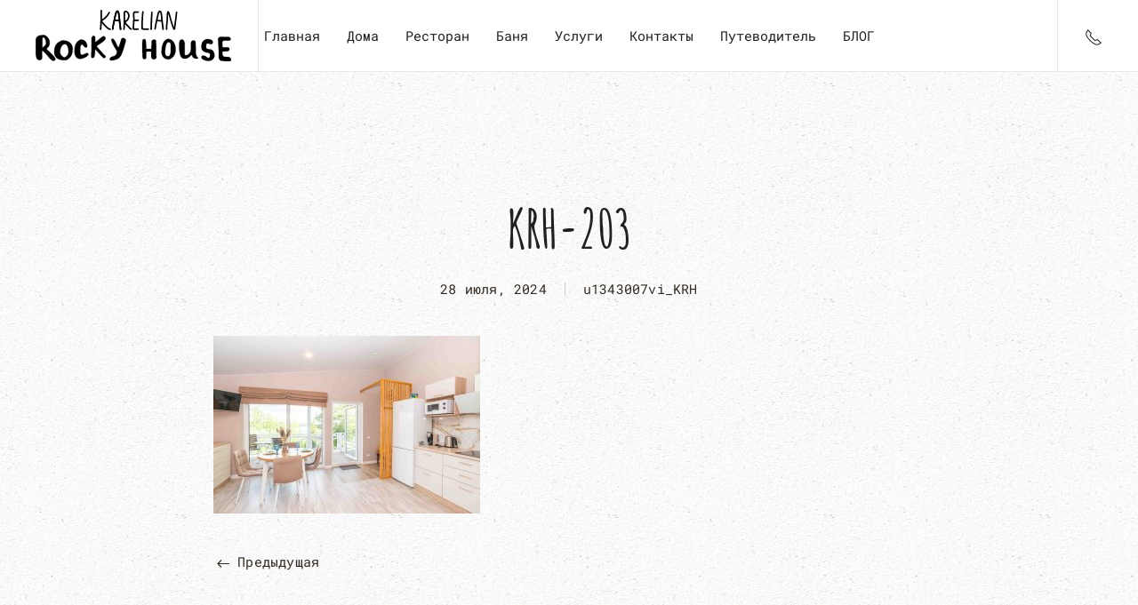

--- FILE ---
content_type: text/html; charset=UTF-8
request_url: https://karelianrocky.ru/krh-203-2/
body_size: 9718
content:
<!DOCTYPE html>
<html dir="ltr" lang="ru-RU" prefix="og: https://ogp.me/ns#">
    <head>
        <meta charset="UTF-8">
        <meta http-equiv="X-UA-Compatible" content="IE=edge">
        <meta name="viewport" content="width=device-width, initial-scale=1">
        <link rel="shortcut icon" href="/wp-content/uploads/2022/04/logo-trees-svg.svg">
        <link rel="apple-touch-icon" href="/wp-content/uploads/2022/04/logo-trees-svg.svg">
                <title>KRH-203 - KARELIAN ROCKY HOUSE</title>

		<!-- All in One SEO 4.8.4.1 - aioseo.com -->
	<meta name="robots" content="max-image-preview:large" />
	<meta name="author" content="u1343007vi_KRH"/>
	<link rel="canonical" href="https://karelianrocky.ru/krh-203-2/" />
	<meta name="generator" content="All in One SEO (AIOSEO) 4.8.4.1" />
		<meta property="og:locale" content="ru_RU" />
		<meta property="og:site_name" content="KARELIAN ROCKY HOUSE - Лучшее место для отдыха!" />
		<meta property="og:type" content="article" />
		<meta property="og:title" content="KRH-203 - KARELIAN ROCKY HOUSE" />
		<meta property="og:url" content="https://karelianrocky.ru/krh-203-2/" />
		<meta property="article:published_time" content="2024-07-28T15:43:20+00:00" />
		<meta property="article:modified_time" content="2024-07-28T15:43:20+00:00" />
		<meta name="twitter:card" content="summary" />
		<meta name="twitter:title" content="KRH-203 - KARELIAN ROCKY HOUSE" />
		<script type="application/ld+json" class="aioseo-schema">
			{"@context":"https:\/\/schema.org","@graph":[{"@type":"BreadcrumbList","@id":"https:\/\/karelianrocky.ru\/krh-203-2\/#breadcrumblist","itemListElement":[{"@type":"ListItem","@id":"https:\/\/karelianrocky.ru#listItem","position":1,"name":"\u0413\u043b\u0430\u0432\u043d\u0430\u044f","item":"https:\/\/karelianrocky.ru","nextItem":{"@type":"ListItem","@id":"https:\/\/karelianrocky.ru\/krh-203-2\/#listItem","name":"KRH-203"}},{"@type":"ListItem","@id":"https:\/\/karelianrocky.ru\/krh-203-2\/#listItem","position":2,"name":"KRH-203","previousItem":{"@type":"ListItem","@id":"https:\/\/karelianrocky.ru#listItem","name":"\u0413\u043b\u0430\u0432\u043d\u0430\u044f"}}]},{"@type":"ItemPage","@id":"https:\/\/karelianrocky.ru\/krh-203-2\/#itempage","url":"https:\/\/karelianrocky.ru\/krh-203-2\/","name":"KRH-203 - KARELIAN ROCKY HOUSE","inLanguage":"ru-RU","isPartOf":{"@id":"https:\/\/karelianrocky.ru\/#website"},"breadcrumb":{"@id":"https:\/\/karelianrocky.ru\/krh-203-2\/#breadcrumblist"},"author":"https:\/\/karelianrocky.ru\/author\/u1343007vi_krh\/#author","creator":"https:\/\/karelianrocky.ru\/author\/u1343007vi_krh\/#author","datePublished":"2024-07-28T15:43:20+00:00","dateModified":"2024-07-28T15:43:20+00:00"},{"@type":"Organization","@id":"https:\/\/karelianrocky.ru\/#organization","name":"KARELIAN ROCKY HOUSE","description":"\u041b\u0443\u0447\u0448\u0435\u0435 \u043c\u0435\u0441\u0442\u043e \u0434\u043b\u044f \u043e\u0442\u0434\u044b\u0445\u0430!","url":"https:\/\/karelianrocky.ru\/","telephone":"+79535342091","sameAs":["https:\/\/instagram.com\/karelian_rockyhouse"]},{"@type":"WebSite","@id":"https:\/\/karelianrocky.ru\/#website","url":"https:\/\/karelianrocky.ru\/","name":"KARELIAN ROCKY HOUSE","description":"\u041b\u0443\u0447\u0448\u0435\u0435 \u043c\u0435\u0441\u0442\u043e \u0434\u043b\u044f \u043e\u0442\u0434\u044b\u0445\u0430!","inLanguage":"ru-RU","publisher":{"@id":"https:\/\/karelianrocky.ru\/#organization"}}]}
		</script>
		<!-- All in One SEO -->

<link rel='dns-prefetch' href='//s.w.org' />
<link rel="alternate" type="application/rss+xml" title="KARELIAN ROCKY HOUSE &raquo; Лента" href="https://karelianrocky.ru/feed/" />
<link rel="alternate" type="application/rss+xml" title="KARELIAN ROCKY HOUSE &raquo; Лента комментариев" href="https://karelianrocky.ru/comments/feed/" />
<link rel="alternate" type="application/rss+xml" title="KARELIAN ROCKY HOUSE &raquo; Лента комментариев к &laquo;KRH-203&raquo;" href="https://karelianrocky.ru/feed/?attachment_id=2243" />
<script type="text/javascript">
window._wpemojiSettings = {"baseUrl":"https:\/\/s.w.org\/images\/core\/emoji\/13.1.0\/72x72\/","ext":".png","svgUrl":"https:\/\/s.w.org\/images\/core\/emoji\/13.1.0\/svg\/","svgExt":".svg","source":{"concatemoji":"https:\/\/karelianrocky.ru\/wp-includes\/js\/wp-emoji-release.min.js?ver=5.9.3"}};
/*! This file is auto-generated */
!function(e,a,t){var n,r,o,i=a.createElement("canvas"),p=i.getContext&&i.getContext("2d");function s(e,t){var a=String.fromCharCode;p.clearRect(0,0,i.width,i.height),p.fillText(a.apply(this,e),0,0);e=i.toDataURL();return p.clearRect(0,0,i.width,i.height),p.fillText(a.apply(this,t),0,0),e===i.toDataURL()}function c(e){var t=a.createElement("script");t.src=e,t.defer=t.type="text/javascript",a.getElementsByTagName("head")[0].appendChild(t)}for(o=Array("flag","emoji"),t.supports={everything:!0,everythingExceptFlag:!0},r=0;r<o.length;r++)t.supports[o[r]]=function(e){if(!p||!p.fillText)return!1;switch(p.textBaseline="top",p.font="600 32px Arial",e){case"flag":return s([127987,65039,8205,9895,65039],[127987,65039,8203,9895,65039])?!1:!s([55356,56826,55356,56819],[55356,56826,8203,55356,56819])&&!s([55356,57332,56128,56423,56128,56418,56128,56421,56128,56430,56128,56423,56128,56447],[55356,57332,8203,56128,56423,8203,56128,56418,8203,56128,56421,8203,56128,56430,8203,56128,56423,8203,56128,56447]);case"emoji":return!s([10084,65039,8205,55357,56613],[10084,65039,8203,55357,56613])}return!1}(o[r]),t.supports.everything=t.supports.everything&&t.supports[o[r]],"flag"!==o[r]&&(t.supports.everythingExceptFlag=t.supports.everythingExceptFlag&&t.supports[o[r]]);t.supports.everythingExceptFlag=t.supports.everythingExceptFlag&&!t.supports.flag,t.DOMReady=!1,t.readyCallback=function(){t.DOMReady=!0},t.supports.everything||(n=function(){t.readyCallback()},a.addEventListener?(a.addEventListener("DOMContentLoaded",n,!1),e.addEventListener("load",n,!1)):(e.attachEvent("onload",n),a.attachEvent("onreadystatechange",function(){"complete"===a.readyState&&t.readyCallback()})),(n=t.source||{}).concatemoji?c(n.concatemoji):n.wpemoji&&n.twemoji&&(c(n.twemoji),c(n.wpemoji)))}(window,document,window._wpemojiSettings);
</script>
<style type="text/css">
img.wp-smiley,
img.emoji {
	display: inline !important;
	border: none !important;
	box-shadow: none !important;
	height: 1em !important;
	width: 1em !important;
	margin: 0 0.07em !important;
	vertical-align: -0.1em !important;
	background: none !important;
	padding: 0 !important;
}
</style>
	<link rel='stylesheet' id='wp-block-library-css'  href='https://karelianrocky.ru/wp-includes/css/dist/block-library/style.min.css?ver=5.9.3' type='text/css' media='all' />
<style id='global-styles-inline-css' type='text/css'>
body{--wp--preset--color--black: #000000;--wp--preset--color--cyan-bluish-gray: #abb8c3;--wp--preset--color--white: #ffffff;--wp--preset--color--pale-pink: #f78da7;--wp--preset--color--vivid-red: #cf2e2e;--wp--preset--color--luminous-vivid-orange: #ff6900;--wp--preset--color--luminous-vivid-amber: #fcb900;--wp--preset--color--light-green-cyan: #7bdcb5;--wp--preset--color--vivid-green-cyan: #00d084;--wp--preset--color--pale-cyan-blue: #8ed1fc;--wp--preset--color--vivid-cyan-blue: #0693e3;--wp--preset--color--vivid-purple: #9b51e0;--wp--preset--gradient--vivid-cyan-blue-to-vivid-purple: linear-gradient(135deg,rgba(6,147,227,1) 0%,rgb(155,81,224) 100%);--wp--preset--gradient--light-green-cyan-to-vivid-green-cyan: linear-gradient(135deg,rgb(122,220,180) 0%,rgb(0,208,130) 100%);--wp--preset--gradient--luminous-vivid-amber-to-luminous-vivid-orange: linear-gradient(135deg,rgba(252,185,0,1) 0%,rgba(255,105,0,1) 100%);--wp--preset--gradient--luminous-vivid-orange-to-vivid-red: linear-gradient(135deg,rgba(255,105,0,1) 0%,rgb(207,46,46) 100%);--wp--preset--gradient--very-light-gray-to-cyan-bluish-gray: linear-gradient(135deg,rgb(238,238,238) 0%,rgb(169,184,195) 100%);--wp--preset--gradient--cool-to-warm-spectrum: linear-gradient(135deg,rgb(74,234,220) 0%,rgb(151,120,209) 20%,rgb(207,42,186) 40%,rgb(238,44,130) 60%,rgb(251,105,98) 80%,rgb(254,248,76) 100%);--wp--preset--gradient--blush-light-purple: linear-gradient(135deg,rgb(255,206,236) 0%,rgb(152,150,240) 100%);--wp--preset--gradient--blush-bordeaux: linear-gradient(135deg,rgb(254,205,165) 0%,rgb(254,45,45) 50%,rgb(107,0,62) 100%);--wp--preset--gradient--luminous-dusk: linear-gradient(135deg,rgb(255,203,112) 0%,rgb(199,81,192) 50%,rgb(65,88,208) 100%);--wp--preset--gradient--pale-ocean: linear-gradient(135deg,rgb(255,245,203) 0%,rgb(182,227,212) 50%,rgb(51,167,181) 100%);--wp--preset--gradient--electric-grass: linear-gradient(135deg,rgb(202,248,128) 0%,rgb(113,206,126) 100%);--wp--preset--gradient--midnight: linear-gradient(135deg,rgb(2,3,129) 0%,rgb(40,116,252) 100%);--wp--preset--duotone--dark-grayscale: url('#wp-duotone-dark-grayscale');--wp--preset--duotone--grayscale: url('#wp-duotone-grayscale');--wp--preset--duotone--purple-yellow: url('#wp-duotone-purple-yellow');--wp--preset--duotone--blue-red: url('#wp-duotone-blue-red');--wp--preset--duotone--midnight: url('#wp-duotone-midnight');--wp--preset--duotone--magenta-yellow: url('#wp-duotone-magenta-yellow');--wp--preset--duotone--purple-green: url('#wp-duotone-purple-green');--wp--preset--duotone--blue-orange: url('#wp-duotone-blue-orange');--wp--preset--font-size--small: 13px;--wp--preset--font-size--medium: 20px;--wp--preset--font-size--large: 36px;--wp--preset--font-size--x-large: 42px;}.has-black-color{color: var(--wp--preset--color--black) !important;}.has-cyan-bluish-gray-color{color: var(--wp--preset--color--cyan-bluish-gray) !important;}.has-white-color{color: var(--wp--preset--color--white) !important;}.has-pale-pink-color{color: var(--wp--preset--color--pale-pink) !important;}.has-vivid-red-color{color: var(--wp--preset--color--vivid-red) !important;}.has-luminous-vivid-orange-color{color: var(--wp--preset--color--luminous-vivid-orange) !important;}.has-luminous-vivid-amber-color{color: var(--wp--preset--color--luminous-vivid-amber) !important;}.has-light-green-cyan-color{color: var(--wp--preset--color--light-green-cyan) !important;}.has-vivid-green-cyan-color{color: var(--wp--preset--color--vivid-green-cyan) !important;}.has-pale-cyan-blue-color{color: var(--wp--preset--color--pale-cyan-blue) !important;}.has-vivid-cyan-blue-color{color: var(--wp--preset--color--vivid-cyan-blue) !important;}.has-vivid-purple-color{color: var(--wp--preset--color--vivid-purple) !important;}.has-black-background-color{background-color: var(--wp--preset--color--black) !important;}.has-cyan-bluish-gray-background-color{background-color: var(--wp--preset--color--cyan-bluish-gray) !important;}.has-white-background-color{background-color: var(--wp--preset--color--white) !important;}.has-pale-pink-background-color{background-color: var(--wp--preset--color--pale-pink) !important;}.has-vivid-red-background-color{background-color: var(--wp--preset--color--vivid-red) !important;}.has-luminous-vivid-orange-background-color{background-color: var(--wp--preset--color--luminous-vivid-orange) !important;}.has-luminous-vivid-amber-background-color{background-color: var(--wp--preset--color--luminous-vivid-amber) !important;}.has-light-green-cyan-background-color{background-color: var(--wp--preset--color--light-green-cyan) !important;}.has-vivid-green-cyan-background-color{background-color: var(--wp--preset--color--vivid-green-cyan) !important;}.has-pale-cyan-blue-background-color{background-color: var(--wp--preset--color--pale-cyan-blue) !important;}.has-vivid-cyan-blue-background-color{background-color: var(--wp--preset--color--vivid-cyan-blue) !important;}.has-vivid-purple-background-color{background-color: var(--wp--preset--color--vivid-purple) !important;}.has-black-border-color{border-color: var(--wp--preset--color--black) !important;}.has-cyan-bluish-gray-border-color{border-color: var(--wp--preset--color--cyan-bluish-gray) !important;}.has-white-border-color{border-color: var(--wp--preset--color--white) !important;}.has-pale-pink-border-color{border-color: var(--wp--preset--color--pale-pink) !important;}.has-vivid-red-border-color{border-color: var(--wp--preset--color--vivid-red) !important;}.has-luminous-vivid-orange-border-color{border-color: var(--wp--preset--color--luminous-vivid-orange) !important;}.has-luminous-vivid-amber-border-color{border-color: var(--wp--preset--color--luminous-vivid-amber) !important;}.has-light-green-cyan-border-color{border-color: var(--wp--preset--color--light-green-cyan) !important;}.has-vivid-green-cyan-border-color{border-color: var(--wp--preset--color--vivid-green-cyan) !important;}.has-pale-cyan-blue-border-color{border-color: var(--wp--preset--color--pale-cyan-blue) !important;}.has-vivid-cyan-blue-border-color{border-color: var(--wp--preset--color--vivid-cyan-blue) !important;}.has-vivid-purple-border-color{border-color: var(--wp--preset--color--vivid-purple) !important;}.has-vivid-cyan-blue-to-vivid-purple-gradient-background{background: var(--wp--preset--gradient--vivid-cyan-blue-to-vivid-purple) !important;}.has-light-green-cyan-to-vivid-green-cyan-gradient-background{background: var(--wp--preset--gradient--light-green-cyan-to-vivid-green-cyan) !important;}.has-luminous-vivid-amber-to-luminous-vivid-orange-gradient-background{background: var(--wp--preset--gradient--luminous-vivid-amber-to-luminous-vivid-orange) !important;}.has-luminous-vivid-orange-to-vivid-red-gradient-background{background: var(--wp--preset--gradient--luminous-vivid-orange-to-vivid-red) !important;}.has-very-light-gray-to-cyan-bluish-gray-gradient-background{background: var(--wp--preset--gradient--very-light-gray-to-cyan-bluish-gray) !important;}.has-cool-to-warm-spectrum-gradient-background{background: var(--wp--preset--gradient--cool-to-warm-spectrum) !important;}.has-blush-light-purple-gradient-background{background: var(--wp--preset--gradient--blush-light-purple) !important;}.has-blush-bordeaux-gradient-background{background: var(--wp--preset--gradient--blush-bordeaux) !important;}.has-luminous-dusk-gradient-background{background: var(--wp--preset--gradient--luminous-dusk) !important;}.has-pale-ocean-gradient-background{background: var(--wp--preset--gradient--pale-ocean) !important;}.has-electric-grass-gradient-background{background: var(--wp--preset--gradient--electric-grass) !important;}.has-midnight-gradient-background{background: var(--wp--preset--gradient--midnight) !important;}.has-small-font-size{font-size: var(--wp--preset--font-size--small) !important;}.has-medium-font-size{font-size: var(--wp--preset--font-size--medium) !important;}.has-large-font-size{font-size: var(--wp--preset--font-size--large) !important;}.has-x-large-font-size{font-size: var(--wp--preset--font-size--x-large) !important;}
</style>
<link href="https://karelianrocky.ru/wp-content/themes/yootheme/css/theme.1.css?ver=1651684967" rel="stylesheet">
<link rel="https://api.w.org/" href="https://karelianrocky.ru/wp-json/" /><link rel="alternate" type="application/json" href="https://karelianrocky.ru/wp-json/wp/v2/media/2243" /><link rel="EditURI" type="application/rsd+xml" title="RSD" href="https://karelianrocky.ru/xmlrpc.php?rsd" />
<link rel="wlwmanifest" type="application/wlwmanifest+xml" href="https://karelianrocky.ru/wp-includes/wlwmanifest.xml" /> 
<meta name="generator" content="WordPress 5.9.3" />
<link rel='shortlink' href='https://karelianrocky.ru/?p=2243' />
<link rel="alternate" type="application/json+oembed" href="https://karelianrocky.ru/wp-json/oembed/1.0/embed?url=https%3A%2F%2Fkarelianrocky.ru%2Fkrh-203-2%2F" />
<link rel="alternate" type="text/xml+oembed" href="https://karelianrocky.ru/wp-json/oembed/1.0/embed?url=https%3A%2F%2Fkarelianrocky.ru%2Fkrh-203-2%2F&#038;format=xml" />
<script src="https://karelianrocky.ru/wp-content/themes/yootheme/vendor/assets/uikit/dist/js/uikit.min.js?ver=2.7.21"></script>
<script src="https://karelianrocky.ru/wp-content/themes/yootheme/vendor/assets/uikit/dist/js/uikit-icons-pinewood-lake.min.js?ver=2.7.21"></script>
<script src="https://karelianrocky.ru/wp-content/themes/yootheme/js/theme.js?ver=2.7.21"></script>
<script>var $theme = {};</script>
		<!-- Yandex.Metrika counter -->
<script type="text/javascript" >
   (function(m,e,t,r,i,k,a){m[i]=m[i]||function(){(m[i].a=m[i].a||[]).push(arguments)};
   m[i].l=1*new Date();k=e.createElement(t),a=e.getElementsByTagName(t)[0],k.async=1,k.src=r,a.parentNode.insertBefore(k,a)})
   (window, document, "script", "https://mc.yandex.ru/metrika/tag.js", "ym");

   ym(88739754, "init", {
        clickmap:true,
        trackLinks:true,
        accurateTrackBounce:true,
        webvisor:true
   });
</script>
<noscript><div><img src="https://mc.yandex.ru/watch/88739754" style="position:absolute; left:-9999px;" alt="" /></div></noscript>
<!-- /Yandex.Metrika counter -->
		<meta name="yandex-verification" content="ffec353e88df7ee1" />
    </head>
    <body class="attachment attachment-template-default single single-attachment postid-2243 attachmentid-2243 attachment-jpeg ">
        <svg xmlns="http://www.w3.org/2000/svg" viewBox="0 0 0 0" width="0" height="0" focusable="false" role="none" style="visibility: hidden; position: absolute; left: -9999px; overflow: hidden;" ><defs><filter id="wp-duotone-dark-grayscale"><feColorMatrix color-interpolation-filters="sRGB" type="matrix" values=" .299 .587 .114 0 0 .299 .587 .114 0 0 .299 .587 .114 0 0 .299 .587 .114 0 0 " /><feComponentTransfer color-interpolation-filters="sRGB" ><feFuncR type="table" tableValues="0 0.49803921568627" /><feFuncG type="table" tableValues="0 0.49803921568627" /><feFuncB type="table" tableValues="0 0.49803921568627" /><feFuncA type="table" tableValues="1 1" /></feComponentTransfer><feComposite in2="SourceGraphic" operator="in" /></filter></defs></svg><svg xmlns="http://www.w3.org/2000/svg" viewBox="0 0 0 0" width="0" height="0" focusable="false" role="none" style="visibility: hidden; position: absolute; left: -9999px; overflow: hidden;" ><defs><filter id="wp-duotone-grayscale"><feColorMatrix color-interpolation-filters="sRGB" type="matrix" values=" .299 .587 .114 0 0 .299 .587 .114 0 0 .299 .587 .114 0 0 .299 .587 .114 0 0 " /><feComponentTransfer color-interpolation-filters="sRGB" ><feFuncR type="table" tableValues="0 1" /><feFuncG type="table" tableValues="0 1" /><feFuncB type="table" tableValues="0 1" /><feFuncA type="table" tableValues="1 1" /></feComponentTransfer><feComposite in2="SourceGraphic" operator="in" /></filter></defs></svg><svg xmlns="http://www.w3.org/2000/svg" viewBox="0 0 0 0" width="0" height="0" focusable="false" role="none" style="visibility: hidden; position: absolute; left: -9999px; overflow: hidden;" ><defs><filter id="wp-duotone-purple-yellow"><feColorMatrix color-interpolation-filters="sRGB" type="matrix" values=" .299 .587 .114 0 0 .299 .587 .114 0 0 .299 .587 .114 0 0 .299 .587 .114 0 0 " /><feComponentTransfer color-interpolation-filters="sRGB" ><feFuncR type="table" tableValues="0.54901960784314 0.98823529411765" /><feFuncG type="table" tableValues="0 1" /><feFuncB type="table" tableValues="0.71764705882353 0.25490196078431" /><feFuncA type="table" tableValues="1 1" /></feComponentTransfer><feComposite in2="SourceGraphic" operator="in" /></filter></defs></svg><svg xmlns="http://www.w3.org/2000/svg" viewBox="0 0 0 0" width="0" height="0" focusable="false" role="none" style="visibility: hidden; position: absolute; left: -9999px; overflow: hidden;" ><defs><filter id="wp-duotone-blue-red"><feColorMatrix color-interpolation-filters="sRGB" type="matrix" values=" .299 .587 .114 0 0 .299 .587 .114 0 0 .299 .587 .114 0 0 .299 .587 .114 0 0 " /><feComponentTransfer color-interpolation-filters="sRGB" ><feFuncR type="table" tableValues="0 1" /><feFuncG type="table" tableValues="0 0.27843137254902" /><feFuncB type="table" tableValues="0.5921568627451 0.27843137254902" /><feFuncA type="table" tableValues="1 1" /></feComponentTransfer><feComposite in2="SourceGraphic" operator="in" /></filter></defs></svg><svg xmlns="http://www.w3.org/2000/svg" viewBox="0 0 0 0" width="0" height="0" focusable="false" role="none" style="visibility: hidden; position: absolute; left: -9999px; overflow: hidden;" ><defs><filter id="wp-duotone-midnight"><feColorMatrix color-interpolation-filters="sRGB" type="matrix" values=" .299 .587 .114 0 0 .299 .587 .114 0 0 .299 .587 .114 0 0 .299 .587 .114 0 0 " /><feComponentTransfer color-interpolation-filters="sRGB" ><feFuncR type="table" tableValues="0 0" /><feFuncG type="table" tableValues="0 0.64705882352941" /><feFuncB type="table" tableValues="0 1" /><feFuncA type="table" tableValues="1 1" /></feComponentTransfer><feComposite in2="SourceGraphic" operator="in" /></filter></defs></svg><svg xmlns="http://www.w3.org/2000/svg" viewBox="0 0 0 0" width="0" height="0" focusable="false" role="none" style="visibility: hidden; position: absolute; left: -9999px; overflow: hidden;" ><defs><filter id="wp-duotone-magenta-yellow"><feColorMatrix color-interpolation-filters="sRGB" type="matrix" values=" .299 .587 .114 0 0 .299 .587 .114 0 0 .299 .587 .114 0 0 .299 .587 .114 0 0 " /><feComponentTransfer color-interpolation-filters="sRGB" ><feFuncR type="table" tableValues="0.78039215686275 1" /><feFuncG type="table" tableValues="0 0.94901960784314" /><feFuncB type="table" tableValues="0.35294117647059 0.47058823529412" /><feFuncA type="table" tableValues="1 1" /></feComponentTransfer><feComposite in2="SourceGraphic" operator="in" /></filter></defs></svg><svg xmlns="http://www.w3.org/2000/svg" viewBox="0 0 0 0" width="0" height="0" focusable="false" role="none" style="visibility: hidden; position: absolute; left: -9999px; overflow: hidden;" ><defs><filter id="wp-duotone-purple-green"><feColorMatrix color-interpolation-filters="sRGB" type="matrix" values=" .299 .587 .114 0 0 .299 .587 .114 0 0 .299 .587 .114 0 0 .299 .587 .114 0 0 " /><feComponentTransfer color-interpolation-filters="sRGB" ><feFuncR type="table" tableValues="0.65098039215686 0.40392156862745" /><feFuncG type="table" tableValues="0 1" /><feFuncB type="table" tableValues="0.44705882352941 0.4" /><feFuncA type="table" tableValues="1 1" /></feComponentTransfer><feComposite in2="SourceGraphic" operator="in" /></filter></defs></svg><svg xmlns="http://www.w3.org/2000/svg" viewBox="0 0 0 0" width="0" height="0" focusable="false" role="none" style="visibility: hidden; position: absolute; left: -9999px; overflow: hidden;" ><defs><filter id="wp-duotone-blue-orange"><feColorMatrix color-interpolation-filters="sRGB" type="matrix" values=" .299 .587 .114 0 0 .299 .587 .114 0 0 .299 .587 .114 0 0 .299 .587 .114 0 0 " /><feComponentTransfer color-interpolation-filters="sRGB" ><feFuncR type="table" tableValues="0.098039215686275 1" /><feFuncG type="table" tableValues="0 0.66274509803922" /><feFuncB type="table" tableValues="0.84705882352941 0.41960784313725" /><feFuncA type="table" tableValues="1 1" /></feComponentTransfer><feComposite in2="SourceGraphic" operator="in" /></filter></defs></svg>
        
        
        <div class="tm-page">

                        
<div class="tm-header-mobile uk-hidden@l">

<div uk-sticky show-on-up animation="uk-animation-slide-top" cls-active="uk-navbar-sticky" sel-target=".uk-navbar-container">

    <div class="uk-navbar-container">
        <nav uk-navbar="container: .tm-header-mobile">

            
                        <div class="uk-navbar-center">
                
<a href="https://karelianrocky.ru" class="uk-navbar-item uk-logo">
    <img alt="KARELIAN ROCKY HOUSE" width="50" src="/wp-content/uploads/2022/04/logo-trees-svg.svg"></a>
                            </div>
            
                        <div class="uk-navbar-right">

                
                                <a class="uk-navbar-toggle" href="#tm-mobile" uk-toggle="animation: true">
                                        <div uk-navbar-toggle-icon></div>
                </a>
                
                
            </div>
            
        </nav>
    </div>

    
        
        <div id="tm-mobile" class="" hidden>
            <div class="uk-background-default uk-padding uk-text-center">

                
<div class="uk-child-width-1-1" uk-grid>    <div>
<div class="uk-panel">

    
    
<ul class="uk-nav uk-nav-primary uk-nav-center">
    
	<li class="menu-item menu-item-type-post_type menu-item-object-page menu-item-home"><a href="https://karelianrocky.ru/"> Главная</a></li>
	<li class="menu-item menu-item-type-post_type menu-item-object-page menu-item-has-children uk-parent"><a href="https://karelianrocky.ru/houses/"> Дома</a>
	<ul class="uk-nav-sub">

		<li class="menu-item menu-item-type-post_type menu-item-object-page"><a href="https://karelianrocky.ru/isotalo/"> Дом ISOTALO</a></li>
		<li class="menu-item menu-item-type-post_type menu-item-object-page"><a href="https://karelianrocky.ru/vuori/"> Дома VUORI</a></li>
		<li class="menu-item menu-item-type-post_type menu-item-object-page"><a href="https://karelianrocky.ru/sampo/"> Дом SAMPO</a></li>
		<li class="menu-item menu-item-type-post_type menu-item-object-page"><a href="https://karelianrocky.ru/kivi-kallio/"> Дома KIVI &#038; KALLIO</a></li></ul></li>
	<li class="menu-item menu-item-type-post_type menu-item-object-page"><a href="https://karelianrocky.ru/restaurant/"> Ресторан</a></li>
	<li class="menu-item menu-item-type-post_type menu-item-object-page"><a href="https://karelianrocky.ru/sauna/"> Баня</a></li>
	<li class="menu-item menu-item-type-post_type menu-item-object-page"><a href="https://karelianrocky.ru/services/"> Услуги</a></li>
	<li class="menu-item menu-item-type-post_type menu-item-object-page"><a href="https://karelianrocky.ru/contact/"> Контакты</a></li>
	<li class="menu-item menu-item-type-post_type menu-item-object-page"><a href="https://karelianrocky.ru/qa/"> Путеводитель</a></li>
	<li class="menu-item menu-item-type-post_type menu-item-object-page"><a href="https://karelianrocky.ru/news/"> БЛОГ</a></li></ul>

</div>
</div>    <div>
<div class="uk-panel">

    
    <ul class="uk-flex-inline uk-flex-middle uk-flex-nowrap uk-grid-small" uk-grid>
                    <li>
                <a href="tel:+79535342091" class="uk-icon-link"  uk-icon="icon: receiver;"></a>
            </li>
            </ul>
</div>
</div></div>
            </div>
        </div>

        
    
</div>


</div>


<div class="tm-header uk-visible@l" uk-header>



        <div uk-sticky media="@l" cls-active="uk-navbar-sticky" sel-target=".uk-navbar-container">
    
        <div class="uk-navbar-container">

            <div class="uk-container uk-container-expand">
                <nav class="uk-navbar" uk-navbar="{&quot;align&quot;:&quot;left&quot;,&quot;boundary&quot;:&quot;.tm-header .uk-navbar-container&quot;,&quot;container&quot;:&quot;.tm-header &gt; [uk-sticky]&quot;}">

                                        <div class="uk-navbar-left">

                                                    
<a href="https://karelianrocky.ru" class="uk-navbar-item uk-logo">
    <img alt="KARELIAN ROCKY HOUSE" width="220" src="/wp-content/uploads/2022/04/logo-full-text.svg"><img class="uk-logo-inverse" alt="KARELIAN ROCKY HOUSE" width="220" src="/wp-content/uploads/2022/04/logo-full-white-1.svg"></a>
                                                    
                        
                    </div>
                    
                                        <div class="uk-navbar-center">

                        
                                                    
<ul class="uk-navbar-nav">
    
	<li class="menu-item menu-item-type-post_type menu-item-object-page menu-item-home"><a href="https://karelianrocky.ru/"> Главная</a></li>
	<li class="menu-item menu-item-type-post_type menu-item-object-page menu-item-has-children uk-parent"><a href="https://karelianrocky.ru/houses/"> Дома</a>
	<div class="uk-navbar-dropdown"><div class="uk-navbar-dropdown-grid uk-child-width-1-1" uk-grid><div><ul class="uk-nav uk-navbar-dropdown-nav">

		<li class="menu-item menu-item-type-post_type menu-item-object-page"><a href="https://karelianrocky.ru/isotalo/"> Дом ISOTALO</a></li>
		<li class="menu-item menu-item-type-post_type menu-item-object-page"><a href="https://karelianrocky.ru/vuori/"> Дома VUORI</a></li>
		<li class="menu-item menu-item-type-post_type menu-item-object-page"><a href="https://karelianrocky.ru/sampo/"> Дом SAMPO</a></li>
		<li class="menu-item menu-item-type-post_type menu-item-object-page"><a href="https://karelianrocky.ru/kivi-kallio/"> Дома KIVI &#038; KALLIO</a></li></ul></div></div></div></li>
	<li class="menu-item menu-item-type-post_type menu-item-object-page"><a href="https://karelianrocky.ru/restaurant/"> Ресторан</a></li>
	<li class="menu-item menu-item-type-post_type menu-item-object-page"><a href="https://karelianrocky.ru/sauna/"> Баня</a></li>
	<li class="menu-item menu-item-type-post_type menu-item-object-page"><a href="https://karelianrocky.ru/services/"> Услуги</a></li>
	<li class="menu-item menu-item-type-post_type menu-item-object-page"><a href="https://karelianrocky.ru/contact/"> Контакты</a></li>
	<li class="menu-item menu-item-type-post_type menu-item-object-page"><a href="https://karelianrocky.ru/qa/"> Путеводитель</a></li>
	<li class="menu-item menu-item-type-post_type menu-item-object-page"><a href="https://karelianrocky.ru/news/"> БЛОГ</a></li></ul>
                        
                    </div>
                    
                                        <div class="uk-navbar-right">

                        
                        
<div class="uk-navbar-item">

    
    <ul class="uk-flex-inline uk-flex-middle uk-flex-nowrap uk-grid-small" uk-grid>
                    <li>
                <a href="tel:+79535342091" class="uk-icon-link"  uk-icon="icon: receiver;"></a>
            </li>
            </ul>
</div>

                    </div>
                    
                </nav>
            </div>

        </div>

        </div>
    





</div>
            
            
            
            <div id="tm-main"  class="tm-main uk-section uk-section-default" uk-height-viewport="expand: true">
                <div class="uk-container">

                    
                            
            
<article id="post-2243" class="uk-article post-2243 attachment type-attachment status-inherit hentry" typeof="Article" vocab="https://schema.org/">

    <meta property="name" content="KRH-203">
    <meta property="author" typeof="Person" content="u1343007vi_KRH">
    <meta property="dateModified" content="2024-07-28T15:43:20+00:00">
    <meta class="uk-margin-remove-adjacent" property="datePublished" content="2024-07-28T15:43:20+00:00">

            
        <div class="uk-container uk-container-xsmall">
    
        
        <h1 property="headline" class="uk-margin-large-top uk-margin-remove-bottom uk-text-center uk-article-title">KRH-203</h1>
                            <ul class="uk-margin-top uk-margin-remove-bottom uk-subnav uk-subnav-divider uk-flex-center">
                                    <li><span><time datetime="2024-07-28T15:43:20+00:00">28 июля, 2024</time></span></li>
                                    <li><a href="https://karelianrocky.ru/author/u1343007vi_krh/">u1343007vi_KRH</a></li>
                
                
                            </ul>
                    
        
        
                    <div class="uk-margin-medium-top" property="text">

                
                                    <p class="attachment"><a href='https://karelianrocky.ru/wp-content/uploads/2024/07/KRH-203-1.jpg'><img width="300" height="200" src="https://karelianrocky.ru/wp-content/uploads/2024/07/KRH-203-1-300x200.jpg" class="attachment-medium size-medium" alt="" loading="lazy" srcset="https://karelianrocky.ru/wp-content/uploads/2024/07/KRH-203-1-300x200.jpg 300w, https://karelianrocky.ru/wp-content/uploads/2024/07/KRH-203-1-1024x684.jpg 1024w, https://karelianrocky.ru/wp-content/uploads/2024/07/KRH-203-1-768x513.jpg 768w, https://karelianrocky.ru/wp-content/uploads/2024/07/KRH-203-1-1536x1025.jpg 1536w, https://karelianrocky.ru/wp-content/uploads/2024/07/KRH-203-1-2048x1367.jpg 2048w" sizes="(max-width: 300px) 100vw, 300px" /></a></p>
                
                
            </div>
        
        
        
                <ul class="uk-pagination uk-margin-medium">
                        <li><a href="https://karelianrocky.ru/krh-203-2/" rel="prev"><span uk-pagination-previous></span> Предыдущая</a></li>
                                </ul>
        
        
        </div>
    
</article>
<div class="uk-container uk-container-xsmall">
<div id="comments" class="uk-margin-large-top">

    
    
    	<div id="respond" class="comment-respond">
		<h3 id="reply-title" class="uk-h4 uk-margin-medium-top comment-reply-title">Добавить комментарий</h3><p class="must-log-in">Для отправки комментария вам необходимо <a href="https://karelianrocky.ru/wp-login.php?redirect_to=https%3A%2F%2Fkarelianrocky.ru%2Fkrh-203-2%2F">авторизоваться</a>.</p>	</div><!-- #respond -->
	<script>if (window.commentform) {commentform.removeAttribute("novalidate")}</script>
</div>

</div>        
                        
                </div>
            </div>
            
            
            <!-- Builder #footer -->
<div class="uk-section-overlap-flip uk-section-default uk-section-overlap uk-section">
    
        
        
        
            
                                <div class="uk-container uk-container-large">                
                    
                    <div class="tm-grid-expand uk-grid-row-large uk-grid-margin-large" uk-grid>
<div class="uk-width-auto uk-width-1-4@m">
    
        
            
            
                
                    
<div class="uk-margin" uk-scrollspy="target: [uk-scrollspy-class];">
        <img class="el-image uk-text-emphasis" alt uk-svg uk-img="dataSrc:/wp-content/uploads/2022/04/logo-trees-svg.svg">    
    
</div>

                
            
        
    
</div>

<div class="uk-width-auto uk-width-expand@s uk-width-1-4@m">
    
        
            
            
                
                    
<div class="uk-panel uk-margin-remove-first-child uk-margin uk-text-left">
    
        
                    

        
                <h3 class="el-title uk-h6 uk-text-muted uk-margin-top uk-margin-remove-bottom">                        Контакты                    </h3>        
        
    
        
        
                <div class="el-content uk-panel uk-margin-top"><p>Скалистая улица, 97к1, Западное Кончезеро<br />Республика Карелия<br /><a href="tel:+79535342091" data-group-track-code="a2936c29RUyClmI4q1LZwdtSQhsThDQDqZpDuw" data-group-track-type="link">+7 (953) 534-20-91</a></p>
<p><a href="https://wa.me/79535342091">Написать в WhatsApp</a></p></div>        
        
                <div class="uk-margin-top"><a href="mailto:89535342091@mail.ru" class="el-link">89535342091@mail.ru</a></div>        
        
        
    
</div>
                
            
        
    
</div>
</div><div class="tm-grid-expand uk-margin-large" uk-grid>
<div class="uk-width-1-2@s uk-width-1-4@m uk-flex-first@s">
    
        
            
            
                
                    
<h3 class="uk-h6 uk-text-muted uk-width-medium@m uk-margin-auto-left uk-text-left">        Социальные сети    </h3>
<div class="uk-margin uk-width-medium@m uk-margin-auto-left uk-text-left">    <div class="uk-child-width-auto uk-grid-medium uk-flex-inline" uk-grid>
            <div>
<a class="el-link uk-icon-link" href="https://vk.com/karelian_rocky_house" rel="noreferrer"><img width="20" height="20" alt uk-svg uk-img="dataSrc:/wp-content/uploads/2022/05/4102593_applications_media_social_vk_icon.svg"></a></div>
            <div>
<a class="el-link uk-icon-link" href="http://instagram.com/karelian_rockyhouse" rel="noreferrer"><span uk-icon="icon: instagram;"></span></a></div>
            <div>
<a class="el-link uk-icon-link" href="https://goo.gl/maps/mHnawdBqSSSUjqpc9" rel="noreferrer"><span uk-icon="icon: location;"></span></a></div>
    
    </div></div><div class="uk-panel uk-text-small uk-text-muted uk-margin uk-width-medium uk-margin-auto-left@m"><p>© 2022 - 2024 Karelian Rocky House</p></div>
                
            
        
    
</div>

<div class="uk-width-auto uk-width-1-4@m uk-flex-first">
    
        
            
            
                
                    
<h3 class="uk-h6 uk-text-muted uk-text-left">        karelian rocky house    </h3>
<ul class="uk-list uk-text-left">
    <li class="el-item">                
    <div class="el-content uk-panel uk-h6"><a href="/index.php?page_id=22" class="el-link uk-link-reset uk-margin-remove-last-child"><p>Отель</p></a></div>            </li>

    <li class="el-item">                
    <div class="el-content uk-panel uk-h6"><a href="/index.php?page_id=27" class="el-link uk-link-reset uk-margin-remove-last-child"><p>Дом ISOTALO</p></a></div>            </li>

    <li class="el-item">                
    <div class="el-content uk-panel uk-h6"><a href="/index.php?page_id=23" class="el-link uk-link-reset uk-margin-remove-last-child"><p>Кухня</p></a></div>            </li>
</ul>
                
            
        
    
</div>

<div class="uk-width-auto uk-width-1-4@m uk-flex-first">
    
        
            
            
                
                    
<h3 class="uk-h6 uk-text-muted uk-text-left">        инфо    </h3>
<ul class="uk-list uk-text-left">
    <li class="el-item">                
    <div class="el-content uk-panel uk-h6"><a href="/index.php?page_id=26" class="el-link uk-link-reset uk-margin-remove-last-child"><p>Контакты</p></a></div>            </li>

    <li class="el-item">                
    <div class="el-content uk-panel uk-h6"><p><a href="https://karelianrocky.ru/wp-content/uploads/2024/06/Dogovor-1.docx">Договор-оферта</a><a href="https://karelianrocky.ru/wp-content/uploads/2024/04/Dogovor-1.docx"></a></p>
<p></p></div>            </li>
</ul>
                
            
        
    
</div>
</div>
                                </div>
                
            
        
    
</div>

<div class="uk-section-default uk-section uk-section-large uk-padding-remove-top">
    
        
        
        
            
                
                    
                    <div class="uk-grid-margin uk-container uk-container-large"><div class="tm-grid-expand uk-child-width-1-1" uk-grid>
<div class="uk-width-1-1@m">
    
        
            
            
                
                    
<div class="uk-margin uk-text-center"><a href="#" uk-totop uk-scroll></a></div>
                
            
        
    
</div>
</div></div>
                
            
        
    
</div>

        </div>

        
        <script type='text/javascript' src='https://karelianrocky.ru/wp-includes/js/comment-reply.min.js?ver=5.9.3' id='comment-reply-js'></script>
    </body>
</html>


--- FILE ---
content_type: image/svg+xml
request_url: https://karelianrocky.ru/wp-content/uploads/2022/04/logo-full-white-1.svg
body_size: 24017
content:
<?xml version="1.0" encoding="UTF-8"?>
<!DOCTYPE svg PUBLIC "-//W3C//DTD SVG 1.1//EN" "http://www.w3.org/Graphics/SVG/1.1/DTD/svg11.dtd">
<!-- Creator: CorelDRAW 2020 (64-Bit) -->
<svg xmlns="http://www.w3.org/2000/svg" xml:space="preserve" width="321.836mm" height="85.9473mm" version="1.1" style="shape-rendering:geometricPrecision; text-rendering:geometricPrecision; image-rendering:optimizeQuality; fill-rule:evenodd; clip-rule:evenodd"
viewBox="0 0 29617.46 7909.43"
 xmlns:xlink="http://www.w3.org/1999/xlink"
 xmlns:xodm="http://www.corel.com/coreldraw/odm/2003">
 <defs>
  <style type="text/css">
   <![CDATA[
    .str0 {stroke:#FEFEFE;stroke-width:18.41;stroke-linecap:round;stroke-linejoin:round;stroke-miterlimit:10}
    .str1 {stroke:#FEFEFE;stroke-width:18.41;stroke-linecap:round;stroke-linejoin:round;stroke-miterlimit:10}
    .fil1 {fill:none;fill-rule:nonzero}
    .fil0 {fill:white;fill-rule:nonzero}
   ]]>
  </style>
 </defs>
 <g id="Слой_x0020_1">
  <metadata id="CorelCorpID_0Corel-Layer"/>
  <path class="fil0 str0" d="M9820.14 124.24l-0.17 59.78 -0.16 59.78 -0.13 59.78 -0.17 59.78 -0.17 59.79 -0.16 59.78 -0.17 59.78 -0.26 59.34 -0.68 59.14 -0.68 59.58 -0.68 59.58 -0.69 59.57 -0.71 59.58 -0.68 59.58 -0.78 59.58 -0.81 58.83 -1.59 58.69 -1.56 59.44 -1.59 59.45 -1.56 59.45 -1.59 59.45 -1.59 59.44 -1.56 59.45 -1.56 58.78 -2.24 58.72 -2.25 59.4 -2.27 59.39 -2.21 58.81 -2.79 58.8 -2.83 59.38 -2.76 59.38 -2.72 58.72 -3.38 58.73 -3.44 59.39 -3.4 59.39 -3.38 58.73 -3.93 58.76 -3.96 59.42 -3.97 59.42 -3.89 58.63 -4.67 58.67 -4.74 59.47 -4.74 59.47 -4.67 58.59 -5.52 58.67 -5.59 59.52 -5.61 59.53 -5.59 59.52c-6.27,66.96 42.99,126.29 109.93,132.52 66.95,6.24 126.29,-42.99 132.53,-109.93l5.48 -59.54 5.48 -59.53 5.48 -59.54 5.55 -60.4 4.71 -60.34 4.64 -59.47 4.61 -59.48 4.71 -60.26 3.89 -60.22 3.84 -59.43 3.83 -59.43 3.87 -60.09 3.11 -60.07 3.06 -59.41 3.08 -59.41 3.08 -60.07 2.47 -60.07 2.4 -59.39 2.37 -59.4 2.4 -59.98 1.79 -60 1.79 -59.4 1.75 -59.42 1.79 -60.08 1.13 -60.12 1.1 -59.46 1.1 -59.46 1.1 -59.45 1.1 -59.46 1.1 -59.46 1.1 -59.46 1.13 -60.2 0.32 -60.32 0.4 -59.58 0.49 -59.58 0.45 -59.58 0.49 -59.58 0.49 -59.58 0.45 -59.58 0.49 -60.02 0 -60.23 0.06 -59.78 0.1 -59.79 0.09 -59.78 0.1 -59.78 0.1 -59.78 0.09 -59.79 0.1 -59.78c0.13,-63.66 -51.36,-115.38 -115.02,-115.51 -63.66,-0.14 -115.38,51.37 -115.51,115.03z"/>
  <path class="fil0 str0" d="M11044.74 380.3l-21.42 37.61 -20.74 36.49 -21.5 35.82 -21.46 35.78 -22.21 35.11 -22.27 35.18 -22.95 34.56 -22.89 34.42 -23.7 33.74 -23.63 33.7 -24.54 33 -24.61 33.08 -25.45 32.44 -25.29 32.29 -26.26 31.59 -26.24 31.57 -27.2 30.86 -27.27 30.96 -28.18 30.3 -28.05 30.18 -29.13 29.46 -29.09 29.45 -30.16 28.71 -30.58 29.09 -20.88 18.89 -20.55 17.62 -20.38 16.63 -20.32 15.93 -20.42 15.36 -20.49 14.93 -44.09 31.22 -47.04 32.84 -50.51 36.1 -13.18 9.41 -14.29 9.9 -15.97 10.92 -17.11 11.74 -18.06 12.54 -19.48 13.92 -37.13 28.13 -37.63 32.61 -31.17 33.59 -16.03 20.76 -11.76 16.95 -10.65 16.97 -9.76 17.2 -8.9 17.69 -7.73 17.65 -6.72 17.85 -5.78 18.32 -4.55 18.15 -3.53 18.19 -2.44 18.52 -1.36 21.29 0.52 32.32 4.48 34.98 7.82 32.72 10.43 30.92 12.86 29.46 14.45 27.28 15.68 25.72 16.81 24.53 17.4 23.09 17.83 22.05 18.18 21.22 18.51 20.72 35 37.84 33.44 35.85 30.77 34.72 39.12 45.4 40.19 46.62 41.01 46.23 41.16 46.4 43.05 46.8 42.86 46.62 44.93 47.59 23.44 24.31 23.35 24.17 24.25 24.63 24.29 24.57 25.19 25.06 25.29 25.1 26.43 25.74 26.46 25.73 27.73 26.47 27.37 26.09 14.25 13.57 14.64 14.02 15.32 14.67 15.95 15.13 16.52 15.49 17.7 16.22 35.06 30.8 37.91 30.52 38.67 27.23 32.27 20.01 30.25 17.09 28.8 15.3 27.4 14.21 26.1 13.64 27.21 14.89 18.18 9.59 20.03 9.22 19.19 7.69 18.47 6.53 17.72 5.55 17.31 4.89 29.18 7.6 26.82 6.98 28.28 8.64c64.34,19.55 132.35,-16.76 151.9,-81.1 19.55,-64.34 -16.75,-132.34 -81.09,-151.89l-32.85 -9.94 -31.79 -8.27 -27.69 -7.16 -10.81 -3.05 -10.22 -3.17 -9.54 -3.35 -8.87 -3.52 -8.25 -3.75 -10.35 -5.51 -28.24 -15.4 -28.54 -14.86 -26.69 -13.79 -24.99 -13.22 -23.37 -13.12 -21.4 -13.14 -26.88 -18.81 -27.76 -22.33 -29.9 -26.26 -14.32 -13.09 -15 -14.02 -15.03 -14.24 -15 -14.31 -14.94 -14.25 -14.41 -13.67 -27.3 -25.97 -26.92 -25.59 -25.58 -24.83 -25.57 -24.84 -24.41 -24.18 -24.45 -24.22 -23.5 -23.71 -23.47 -23.65 -22.5 -23.16 -22.44 -23.03 -43.47 -45.62 -41.97 -45.22 -41.82 -45.03 -39.93 -44.61 -40.1 -44.77 -39.28 -45.16 -40.39 -46.38 -34.34 -38.24 -35.33 -37.43 -33.99 -36.27 -15.13 -16.73 -14.41 -16.6 -13.28 -16.2 -11.95 -15.6 -10.26 -14.68 -8.71 -14.09 -7.1 -13.11 -5.26 -11.65 -3.8 -10.93 -2.49 -9.87 -1.23 -8.49 -0.06 -12.08 0.16 -1.24 0.52 -4.27 0.91 -4.85 1.23 -5.14 1.58 -5.25 2.21 -5.98 2.76 -6.45 3.29 -6.71 4.21 -7.5 4.93 -8.01 5.69 -8.35 3.34 -4.86 16.36 -18.27 22.14 -19.22 29.48 -22.5 14.81 -10.69 16.17 -11.41 16.39 -11.38 16.33 -11.34 16.07 -11.29 14.64 -10.57 49.25 -35.7 46.33 -32.79 45.42 -32.57 23.6 -17.44 23.57 -17.96 23.8 -18.91 24.22 -20.01 24.76 -21.47 25.49 -23.21 32.26 -30.89 32.63 -31.27 31.52 -32.04 31.46 -32.04 30.35 -32.81 30.19 -32.69 29.25 -33.37 29.32 -33.47 28.28 -34.22 28.24 -34.21 27.24 -34.92 27.14 -34.8 26.26 -35.43 26.33 -35.52 25.42 -36.23 25.35 -36.19 24.48 -36.89 24.39 -36.76 23.63 -37.38 23.63 -37.46 22.86 -38.14 22.79 -38.1 22.04 -38.76 21.4 -37.63c31.46,-55.34 12.11,-125.72 -43.24,-157.2 -55.32,-31.46 -125.7,-12.12 -157.16,43.22z"/>
  <path class="fil0 str0" d="M13482.99 2991.47l3.64 -41.44 3.6 -41.44 3.64 -41.43 3.64 -41.93 3.31 -42.07 3.29 -41.57 3.28 -41.58 3.31 -42.1 2.92 -42.2 2.93 -41.69 2.89 -41.68 2.92 -42.18 2.57 -42.27 2.53 -41.76 2.53 -41.75 2.57 -42.34 2.17 -42.41 2.12 -41.82 2.11 -41.83 2.14 -42.43 1.68 -42.47 1.69 -41.84 1.72 -41.85 1.68 -42.44 1.3 -42.45 1.27 -41.85 1.26 -41.85 1.27 -42.54 0.78 -42.52 0.77 -41.84 0.78 -41.84 0.78 -42.56 0.22 -42.52 0.26 -41.79 0.23 -41.8 0.26 -42.48 -0.26 -42.42 -0.23 -41.72 -0.26 -41.73 -0.26 -42.52 -0.85 -42.43 -0.81 -41.64 -0.81 -41.63 -0.85 -42.47 -1.43 -42.35 -1.4 -41.51 -1.36 -41.51 -1.36 -41.21 -1.1 -40.11 -0.23 -39.62 0.33 -40.52 0.58 -41.32 0.62 -42.13 0.32 -42.42 -0.06 -10.76 -0.19 -11.65 -0.26 -13 -0.29 -14.21 -0.29 -15.49 -0.22 -16.61 -0.19 -17.47 -0.06 -18.21 0.06 -18.84 0.22 -19.17 0.42 -19.31 0.65 -18.48 2.14 -38.42 3.3 -34.51 4.94 -31.57 2.14 -9.98 2.4 -9.17 2.12 -6.33 1.1 -2.71 -1.4 2.37 -4.71 6.09 2.99 -2.89 3.96 -3.13 5.59 -3.57 6.56 -3.58 7.17 -3.16 8.35 -2.9 8.86 -2.48 8.83 -1.77 9.29 -1.18 9.08 -0.6 8.22 0.08 7.86 0.68 7.44 1.18 7.79 1.89 9.03 2.83 9.74 3.64 10.1 4.44 8.96 4.41 24.8 14.01 23.09 15.23 22.21 16.12 23.5 18.94 21.85 20.28 21.55 22.54 21.01 24.16 20.09 25.37 19.52 26.83 10.35 15.32 9.8 15.74 9.19 16.19 8.63 16.42 7.89 16.5 7.31 16.94 6.78 17.17 6.11 17.25 5.55 17.68 5 17.91 4.38 17.96 3.54 16.68 6.46 39.07 3.83 37.81 1.66 38.81 -0.26 39.33 -2.37 39.49 -4.44 40.05 -6.2 40.19 -8.02 39.95 -9.9 40.02 -11.46 39.76 -13.02 39.08 -14.58 38.65 -15.9 37.96 -17.12 36.85 -18.41 35.94 -19.38 34.81 -20.19 33.25 -21.4 32.2 -4.51 6.03 -6.52 7.61 -8.71 9.09 -10.39 10.04 -11.88 10.67 -13.41 11.38 -14.6 11.86 -15.62 12.21 -16.56 12.63 -17.27 12.92 -17.83 13.21 -18.96 13.98 -36.2 27.35 -38.99 29.53 -34.6 30 -38.5 33.99 -29.71 36.07 -26.07 32.71 -18.57 32.96 -10.58 27.7 -6.49 28.75 -2.21 28.91 1.98 27.76 4.7 23.55 5.88 19.72 6.1 16.56 5.59 13.66 4.87 11.71 4.12 10.39 4.78 13.48 5.36 13.88 7.27 15.62 7.6 14.24 8.02 13.6 8.54 13.42 9.54 14.08 17.92 24.76 20 25.72 21.3 25.89 40.61 46.8 38.27 41.52 29.32 30.21 6.72 6.69 5.19 5.14 4.67 4.61 4.29 4.17 3.87 3.75 3.51 3.4 5.74 5.48 4.39 4.2 2.43 2.37 6.29 6.45 9.06 10.06 17.27 19.95 11.97 13.12 11.79 11.58 8.89 8.2 6.4 5.94 5.62 5.57 7.85 8.7 22.9 26.39 24.64 28.34 25.48 29.22 25.98 29.68 26.2 29.84 26.06 29.59 25.71 29.03 24.97 28.08 23.9 26.72 22.66 25.16 21.04 23.15 18.99 20.6 21.4 23.05 22.04 23.64 22.89 24.14 23.67 24.43 24.57 24.6 25.33 24.37 26.2 24.06 27.3 23.62 28.14 22.68 29.26 21.77 30.71 20.64 28.73 17.12c57.82,34.31 132.53,15.24 166.84,-42.6 34.31,-57.83 15.22,-132.53 -42.6,-166.83l-22.85 -13.47 -20.14 -13.54 -20.87 -15.54 -21.23 -17.08 -21.33 -18.42 -21.55 -19.79 -21.59 -20.74 -21.52 -21.5 -21.46 -22.15 -21.4 -22.52 -21.2 -22.68 -20.87 -22.45 -18.08 -19.61 -20.19 -22.16 -22.05 -24.42 -23.37 -26.11 -24.57 -27.57 -25.35 -28.61 -25.78 -29.21 -25.94 -29.49 -25.75 -29.38 -25.29 -28.92 -24.44 -28.05 -23.86 -27.45 -13.92 -15.34 -13.09 -13.1 -10.29 -9.6 -6.82 -6.27 -3.84 -3.64 -4.57 -5.06 -17.3 -19.99 -13.77 -15.24 -11.39 -11.71 -6.27 -6.16 -5.26 -5.01 -5.58 -5.35 -2.93 -2.81 -3.28 -3.17 -3.67 -3.56 -4.06 -3.98 -4.51 -4.48 -4.12 -4.08 -26.46 -27.18 -33.89 -36.65 -36.88 -42.47 -16.56 -20.11 -15.52 -19.9 -13.93 -19.24 -4.77 -7.08 -4.45 -6.95 -3.4 -5.82 -2.27 -4.2 -0.78 -1.6 -0.68 -1.99 -5.61 -15.67 -6.43 -16.3 -5.42 -13.01 -3.96 -9.64 -2.14 -5.6 -0.59 -1.76 0.36 2.3 0.36 6.33 -0.52 6.85 -1.37 5.71 -1.2 3.19 -4.42 6.51 17.93 -22.02 14.25 -18.66 24.12 -20.55 28.02 -24.53 32.66 -24.72 35.38 -26.89 17.63 -13.05 18.5 -13.78 18.57 -14 18.61 -14.25 18.53 -14.6 18.25 -14.9 17.95 -15.32 17.66 -15.98 17.01 -16.54 16.49 -17.41 15.98 -18.83 15.03 -20.33 25.85 -39.25 24.96 -41.31 23.58 -42.58 22.27 -43.8 20.87 -45.26 19.19 -46.2 17.66 -47.15 15.94 -48.31 13.96 -48.92 12.11 -49.61 9.97 -50.49 7.67 -50.77 5.45 -51.18 2.93 -51.76 0.19 -51.67 -2.44 -51.76 -5.51 -52.01 -8.32 -49.74 -5.78 -27.31 -6.36 -25.67 -7.21 -25.36 -8.02 -25.21 -9.03 -25.2 -9.87 -24.79 -10.74 -24.56 -11.82 -24.47 -12.66 -23.98 -13.6 -23.66 -14.72 -23.48 -15.84 -23.22 -24.38 -33.16 -26.6 -33.33 -28.47 -32.48 -30.48 -31.58 -33.08 -30.41 -34.28 -27.53 -31.95 -23.05 -34.34 -22.36 -35.38 -19.92 -21.88 -10.81 -21.23 -9.18 -21.98 -8.14 -23.05 -7.06 -24.52 -5.73 -25.03 -3.87 -25.35 -2.02 -25.68 -0.13 -25.2 1.69 -25.1 3.36 -25.29 5.22 -24.64 6.95 -24.39 8.72 -24.35 10.88 -23.34 12.83 -22.69 14.99 -22.08 17.79 -20.55 20.37 -18.21 23.58 -13.45 24.01 -9.54 22.65 -7.33 22.11 -5.82 22.31 -4.93 24.08 -6.36 42.43 -4.25 45.66 -2.37 44.63 -0.75 23.21 -0.42 22.04 -0.17 21.41 0 20.73 0.14 19.88 0.29 18.75 0.33 17.56 0.35 16.1 0.33 14.35 0.29 12.52 0.23 10.12 0.06 6.89 -0.16 41.01 -0.46 41.3 -0.45 42.12 -0.19 42.9 0.41 43.8 1.37 43.25 1.52 41.82 1.53 41.51 1.5 41.51 1.45 40.67 0.88 40.8 0.9 41.64 0.88 41.63 0.87 40.83 0.32 40.94 0.29 41.72 0.32 41.73 0.32 41.04 -0.19 41.1 -0.16 41.8 -0.17 41.8 -0.19 41.07 -0.68 41.11 -0.72 41.84 -0.68 41.84 -0.68 41.15 -1.17 41.17 -1.21 41.86 -1.2 41.85 -1.17 41.27 -1.63 41.26 -1.62 41.85 -1.62 41.85 -1.63 41.23 -2.04 41.21 -2.11 41.82 -2.08 41.83 -2.08 41.23 -2.47 41.18 -2.53 41.76 -2.5 41.76 -2.49 41.26 -2.86 41.18 -2.85 41.68 -2.89 41.69 -2.86 41.15 -3.21 41.05 -3.25 41.58 -3.24 41.57 -3.22 41.09 -3.57 40.94 -3.6 41.44 -3.61 41.44 -3.61 41.44c-5.51,63.42 41.43,119.31 104.86,124.84 63.41,5.52 119.31,-41.41 124.83,-104.84z"/>
  <path class="fil0 str0" d="M15507.27 244.71l-30.35 2.89 -27.41 1.65 -27.05 0.79 -26.95 0.12 -26.95 -0.49 -27.14 -0.94 -57.91 -2.71 -61.81 -2.74 -65.58 -1.17 -16.59 -0.15 -17.34 -0.32 -19.42 -0.35 -21.04 -0.21 -22.46 0.15 -25.48 0.84 -47.92 4.02 -53.66 10.82 -48.83 19.68 -33.96 21.9 -24.29 22.45 -19.19 23.82 -15.03 24.26 -11.6 24.34 -8.5 22.91 -6.46 21.64 -5 20.55 -3.97 18.93 -3.34 17.44 -2.95 15.79 -3.21 15.95 -4.1 21.5 -3.51 23.18 -2.6 22.67 -1.89 22.33 -1.23 22.12 -0.62 22.66 -0.03 40.9 1.2 40.76 1.72 39.31 2.37 50.5 2.37 50.37 2.34 50.37 2.25 49.88 1.85 49.92 1.85 50.41 1.85 50.41 1.81 48.99 0.59 48.99 0.64 50.43 0.63 50.43 0.62 49.06 -0.55 47.51 -0.52 47.95 -1.33 47.83 -1.36 47.98 -2.01 47.87 -2.02 48.07 -2.5 48 -2.53 48.08 -2.98 48.02 -2.99 48.18 -3.31 48.14 -3.31 48.25 -3.53 48.23 -3.57 48.53 -3.57 48.53 -3.57 48.57 -3.48 48.63 -3.51 48.57 -3.51 48.58 -3.53 49.27 -2.99 49.41 -2.95 48.72 -2.92 48.72 -2.96 48.76 -0.52 8.93 -0.65 9.62 -0.81 11.09 -0.94 12.23 -1.04 13.31 -1.13 14.31 -2.31 30.49 -2.3 32.82 -2.05 35.09 -2.37 68.61 1.75 68.09 8.41 54.16 5.71 21.67 2.99 9.16 3.17 9.06 3.61 9.31 4.35 9.96 7.01 13.52 12.01 18.52 20.13 22.15 22.33 16.86 20.03 10.77 15.58 6.34 11.11 3.88 8.67 2.98 8.08 2.96 12.14 5.07 12.53 4.97 15.19 5.08 14.61 4.1 14.37 3.4 14.38 2.87 15.39 2.54 26.24 3.43 27.43 2.51 27.37 1.75 49.15 2.06 43.5 1.52 35.97 2.57 34.32 2.55 36.85 0.55 34.57 -1.22 32.66 -2.37 30.77 -3.09 28.41 -3.23 52.85 -5.71 48.05 -2.67 54.8 3.09c67.17,3.53 124.48,-48.04 128.01,-115.18 3.54,-67.15 -48.05,-124.46 -115.18,-128l-67.4 -3.34 -67.79 3.54 -59.96 6.46 -27.88 3.22 -25.84 2.65 -24.81 1.84 -23.95 0.93 -23.22 -0.29 -27.72 -2.12 -41.16 -2.83 -46.62 -1.59 -46.62 -1.88 -20.52 -1.29 -19.45 -1.74 -18.64 -2.44 -6.14 -1.03 -6.33 -1.24 -5.45 -1.28 -4.25 -1.16 -2.57 -0.84 -3.99 -1.66 -15.26 -6.29 -15.26 -5.66 -11.17 -3.83 -5.94 -2.03 1.23 0.63 7.86 4.32 11.75 9.02 10.87 11.96 3.57 5.05 2.93 5.45 0.36 0.75 -0.42 -1.11 -0.94 -2.58 -1.27 -3.93 1.33 7.04 -5.33 -30.63 -1.04 -46.42 2.08 -60.02 1.72 -30.12 2.08 -30.8 2.14 -29.59 1.03 -14.03 1.01 -13.52 0.94 -12.83 0.85 -12.16 0.71 -11.44 0.52 -9.69 2.72 -48.69 2.73 -48.73 2.72 -48.74 2.7 -48.04 3.21 -47.89 3.31 -48.6 3.28 -48.59 3.28 -48.54 3.29 -48.5 3.28 -48.54 3.28 -48.54 3.31 -48.84 3.06 -48.84 3.08 -48.96 2.76 -48.99 2.72 -49.15 2.31 -49.2 2.3 -49.28 1.79 -49.34 1.76 -49.55 1.1 -49.64 1.1 -49.8 0.27 -49.92 0.26 -50.35 -0.94 -51.8 -0.95 -50.42 -0.9 -50.42 -0.98 -51.85 -2.21 -51.82 -2.14 -50.4 -2.17 -50.4 -2.18 -50.88 -2.6 -50.84 -2.5 -50.36 -2.49 -50.36 -2.5 -50.22 -1.75 -37.27 -1.14 -35.59 -0.06 -35.18 0.39 -15.29 0.82 -15.75 1.26 -15.48 1.69 -15.08 2.14 -14.49 3.06 -16.1 3.25 -16.39 3.12 -16.86 2.85 -15.19 2.72 -13.36 2.63 -11.08 2.63 -8.94 2.27 -6.43 1.49 -3.32 0.78 -1.37 -0.42 0.34 -1.91 1.66 -7.5 4.15 12.43 -5.6 19.51 -3.56 31.56 -2.43 15 -0.42 17.76 -0.12 18.24 0.17 18.41 0.32 18.34 0.33 16.17 0.13 62.16 1.05 58.37 2.56 58.6 2.7 30.9 1.05 31.49 0.54 32.4 -0.17 33.47 -1.01 34.9 -2.13 34.22 -3.25c63.37,-6.02 109.86,-62.27 103.85,-125.65 -6.01,-63.38 -62.27,-109.88 -125.67,-103.86z"/>
  <path class="fil0 str0" d="M14966.28 1764.93l16.85 -2.84 17.6 -2.61 19.48 -2.6 20.91 -2.51 22.23 -2.29 23.48 -2.18 24.35 -2.1 25.19 -1.88 25.88 -1.56 26.33 -1.45 26.65 -1.32 26.3 -1.16 53.89 -1.82 53.27 -2.02 48.83 -1.13 48.76 -1.51 39.16 -0.35 40.55 -0.38c67.23,-0.95 121,-56.22 120.06,-123.46 -0.98,-67.23 -56.23,-120.98 -123.46,-120.03l-40.58 0.76 -42.01 0.79 -51.1 2.05 -51.07 2.43 -55.25 3.83 -54.64 4.02 -28.51 2.37 -27.86 2.48 -27.56 2.61 -27.2 2.73 -26.72 2.67 -26.07 2.71 -25.35 2.83 -24.54 2.97 -23.54 2.97 -22.56 3.11 -21.52 3.31 -19.09 3.3c-62.75,10.74 -104.89,70.32 -94.18,133.07 10.74,62.75 70.35,104.91 133.07,94.17z"/>
  <path class="fil0 str0" d="M16144.23 291.6l-7.18 36.78 -6.81 36.8 -6.27 36.22 -5.88 35.8 -5.42 35.41 -5.06 35.22 -4.45 34.26 -4.44 34.55 -3.8 34.14 -3.79 34.02 -3.22 33.86 -3.17 33.66 -2.76 33.68 -2.76 33.64 -2.37 33.86 -2.4 33.7 -2.11 34.15 -2.08 33.99 -1.94 34.58 -1.95 34.48 -1.82 35.35 -1.85 35.19 -1.85 36.3 -1.85 36.12 -3.4 64.45 -3.48 62.72 -3.57 61.37 -3.6 60.34 -3.74 59.39 -3.67 58.75 -3.64 58.13 -3.67 58.27 -3.47 58.05 -3.47 58.22 -3.22 58.96 -3.17 58.78 -1.63 31.63 -1.53 30 -1.43 29.25 -1.43 29.08 -1.36 29.46 -1.4 30.41 -1.36 31.81 -1.4 33.89 -1.46 36.53 -0.75 19.42 -0.75 20.26 -0.81 21.22 -0.78 22.16 -0.84 23.26 -0.88 24.46 -0.29 9.03 -0.29 9.86 -0.29 10.61 -0.32 11.27 -0.29 11.98 -0.29 12.7 -0.58 26.85 -0.55 29.12 -0.52 30.91 -0.45 32.26 -0.42 33.45 -0.39 34.22 -0.26 34.65 -0.23 34.8 -0.13 34.63 0 33.54 0.03 33.86 0.42 62.46 0.98 54.57 0.72 24.79 0.9 21.93 1.08 18.61 0.75 9.73 0.85 8.87 1.1 8.93 1.68 10.21 3.57 14.72 11.75 27.44 10.39 16.07 14.68 17.21 18.83 15.97 24.41 13.74 31.68 9.17 20.06 1.45 50.32 -10.76 0 -0.01 0.03 -0.01 0.04 -0.01 0.04 -0.02 0.03 -0.02 0.06 -0.03 0.06 -0.03 0.06 -0.04 0.1 -0.04 0.09 -0.05 0.1 -0.05 0.13 -0.06 0.13 -0.06 0.13 -0.06 0.17 -0.06 2.02 -0.94 4.09 -2.03 4.38 -2.38 4.67 -2.8 4.94 -3.27 5.19 -3.84 5.39 -4.48 5.61 -5.21 5.65 -6.02 5.65 -6.88 5.42 -7.79 5.1 -8.67 4.51 -9.46 3.8 -10.12 2.95 -10.58 1.94 -10.79 0.63 -5.45 0 -0.09 0.03 -0.09 0 -0.08 0 -0.08 0 -0.07 0 -0.06 0.04 -0.06 0 -0.06 0 -0.05 0 -0.04 0 -0.03 0 -0.03 0 -0.02 0 -0.02 -240.86 -21.87 -0.17 1.66 240.89 21.86 0 -0.01 0 -0.02 0 -0.03 0 -0.03 0 -0.05 0 -0.05 0 -0.05 0.04 -0.06 0 -0.06 0 -0.06 0 -0.08 0 -0.08 0.04 -0.09 0 -0.1 0.41 -6.58 -0.29 -13.86 -2.02 -14.56 -3.89 -14.64 -5.69 -14.05 -7.14 -12.86 -8.12 -11.26 -8.6 -9.51 -8.6 -7.79 -8.31 -6.27 -7.79 -4.95 -7.24 -3.89 -6.56 -3.03 -6 -2.37 -5.39 -1.84 -4.91 -1.44 -2.37 -0.61 -0.17 -0.04 -0.16 -0.05 -0.14 -0.04 -0.13 -0.03 -0.09 -0.03 -0.13 -0.03 -0.1 -0.03 -0.06 -0.02 -0.1 -0.03 -0.06 -0.01 -0.03 -0.02 -0.06 -0.01 -0.04 -0.01 0 0 -0.03 -0.01 -39.99 -3.14 -5.1 0.44 -31.53 7.13 0 0 -0.03 0.01 -0.04 0.01 -0.03 0.02 -0.04 0.01 -0.06 0.02 -0.06 0.03 -0.06 0.03 -0.06 0.03 -0.1 0.04 -0.09 0.04 -0.13 0.04 -0.1 0.05 -0.13 0.05 -0.13 0.05 -1.98 0.76 -4.12 1.69 -4.58 2.08 -5.03 2.56 -5.55 3.19 -6.14 3.98 -6.68 4.98 -7.21 6.23 -7.56 7.75 -7.72 9.54 -7.44 11.51 -6.59 13.46 -5.14 15.11 -3.17 16.15 -0.95 16.34 1.14 15.67 1.27 7.4 0 0.07 0.03 0.07 0 0.06 0 0.06 0.04 0.06 0 0.05 0 0.05 0.03 0.04 0 0.04 0 0.03 0 0.02 0 0.02 0 0.02 0 0.01 237.16 -47.89 -0.27 -1.24 -237.12 47.92 0 0.04 0 0.06 0.04 0.07 0 0.1 0.03 0.11 0.04 0.14 2.92 11.62 7.77 19.28 8.6 14.47 8.28 10.64 7.44 7.85 6.52 5.86 5.65 4.48 4.93 3.5 2.37 1.57 0.26 0.17 0.23 0.15 0.19 0.13 0.16 0.09 0.1 0.07 0.06 0.05 0.03 0.03 19.94 10.37 9.18 3.65 12.07 4.01 11.43 3.36 12.01 3.25 12.73 3.23 13.47 3.29 14.28 3.37 15.17 3.48 30.94 6.93 32.11 7.03 31.36 6.84 29.28 6.45 25.42 5.74 20.94 5.02 18.57 4.35 20.68 4.21 20.88 3.71 21.1 3.31 21.46 2.91 22.33 2.6 41.61 3.83 41.72 2.4 37.82 0.78 19.83 0.03 17.4 0.03 16.53 0.03 15.81 0.03 14.96 0.03 14.25 0.03 26.52 0.06 23.93 0.04 21.62 0 19.78 -0.05 18.05 -0.1 16.59 -0.17 15.55 -0.26 14.71 -0.36 14.67 -0.51 26.37 -1.33 26.82 -1.98 27.76 -2.58 15.42 -1.58 16.17 -1.73 17.53 -1.92 19.05 -2.12 21.07 -2.34 23.4 -2.6c66.82,-7.45 114.96,-67.68 107.5,-134.51 -7.44,-66.83 -67.66,-114.96 -134.51,-107.51l-23.47 2.63 -21.07 2.37 -18.86 2.13 -17.08 1.9 -15.29 1.67 -13.44 1.4 -24.71 2.35 -21.46 1.62 -22.21 1.13 -10.97 0.4 -12.5 0.32 -13.87 0.25 -15.29 0.18 -17.04 0.12 -19.12 0.07 -21.17 0.03 -23.71 0.01 -26.42 -0.02 -14.25 0 -15.03 -0.01 -15.81 -0.01 -16.62 0 -17.47 0 -16.85 0.03 -31.46 -0.57 -33.08 -1.85 -35.58 -3.25 -16.26 -1.89 -16.76 -2.25 -16.23 -2.52 -15.45 -2.71 -14.18 -2.86 -14.38 -3.36 -22.14 -5.28 -27.53 -6.17 -30.16 -6.6 -31.46 -6.81 -31.48 -6.85 -30.07 -6.68 -13.67 -3.1 -12.79 -2.97 -11.49 -2.76 -9.97 -2.48 -7.79 -2.07 -5.13 -1.48 -1.17 -0.34 -0.06 -0.12 19.93 10.37 -0.06 -0.02 -0.06 -0.06 -0.1 -0.06 -0.17 -0.1 -0.19 -0.12 -0.22 -0.15 -0.27 -0.17 1.79 1.18 4.39 3.12 5.19 4.1 6.1 5.51 7.11 7.49 7.99 10.3 8.4 14.14 7.63 18.96 2.86 11.31 -0.04 -0.14 0 -0.11 -0.03 -0.1 0 -0.07 -0.04 -0.06 0 -0.04 -237.12 47.88 0.23 1.24 237.16 -47.9 -0.04 -0.01 0 -0.02 0 -0.02 0 -0.03 0 -0.03 0 -0.04 -0.04 -0.04 0 -0.05 0 -0.05 0 -0.05 -0.03 -0.06 0 -0.06 -0.04 -0.06 0 -0.07 1.23 7.25 1.14 15.52 -0.98 16.2 -3.15 16 -5.06 14.96 -6.53 13.33 -7.33 11.37 -7.59 9.41 -7.47 7.63 -7.04 6.1 -6.52 4.85 -5.94 3.86 -5.36 3.06 -4.8 2.45 -4.32 1.96 -3.84 1.58 -1.68 0.65 0.13 -0.06 0.13 -0.05 0.1 -0.05 0.13 -0.04 0.1 -0.04 0.09 -0.04 0.06 -0.03 0.06 -0.03 0.06 -0.02 0.06 -0.03 0.04 -0.02 0.03 -0.01 0.04 -0.01 0.03 -0.01 0 0 -31.52 7.12 5.1 -0.46 -40.03 -3.14 0.04 0 0 0.01 0.03 0.01 0.06 0.01 0.04 0.02 0.06 0.01 0.09 0.02 0.06 0.02 0.1 0.03 0.13 0.03 0.1 0.03 0.13 0.04 0.16 0.03 0.14 0.05 0.16 0.04 -2.02 -0.52 -4.57 -1.34 -5.1 -1.73 -5.71 -2.26 -6.33 -2.92 -6.98 -3.76 -7.6 -4.82 -8.12 -6.12 -8.44 -7.65 -8.48 -9.36 -7.98 -11.1 -7.08 -12.68 -5.62 -13.88 -3.83 -14.46 -1.98 -14.37 -0.29 -13.67 0.42 -6.37 -0.04 0.09 0 0.09 0 0.08 0 0.08 -0.03 0.07 0 0.06 0 0.06 0 0.06 0 0.05 0 0.04 0 0.03 0 0.03 -0.04 0.02 0 0.02 240.89 21.87 0.14 -1.67 -240.86 -21.85 0 0.01 0 0.02 0 0.03 0 0.03 0 0.05 0 0.05 0 0.05 -0.04 0.06 0 0.06 0 0.06 0 0.08 0 0.08 -0.03 0.09 0 0.1 0.58 -5.24 1.95 -10.59 2.86 -10.38 3.73 -9.93 4.45 -9.27 4.96 -8.48 5.33 -7.59 5.48 -6.72 5.48 -5.84 5.42 -5.03 5.2 -4.32 5 -3.68 4.67 -3.11 4.42 -2.64 4.09 -2.24 3.84 -1.89 1.72 -0.8 -0.17 0.06 -0.13 0.06 -0.13 0.06 -0.1 0.06 -0.13 0.05 -0.1 0.05 -0.06 0.04 -0.09 0.04 -0.06 0.03 -0.06 0.03 -0.04 0.02 -0.03 0.02 -0.04 0.02 -0.03 0.01 0 0 50.32 -10.76 16.3 1.44 27.14 7.88 19.22 10.8 13.22 11.24 8.63 10.18 4.16 6.33 10.2 23.6 2.14 8.57 0.29 1.84 -0.16 -1.36 -0.36 -3.47 -0.39 -4.56 -0.95 -14.99 -0.84 -18.49 -0.72 -21.64 -1.17 -52.41 -0.75 -60.68 -0.17 -32.76 -0.16 -33.08 -0.04 -33.89 0.04 -34.24 0.13 -34.16 0.16 -33.76 0.23 -32.97 0.26 -31.8 0.32 -30.44 0.36 -28.57 0.4 -26.41 0.19 -12.22 0.22 -11.6 0.23 -10.85 0.19 -10.12 0.23 -9.25 0.23 -8.37 0.71 -24.29 0.68 -23.13 0.65 -22.01 0.65 -21.07 0.62 -20.09 0.62 -19.15 1.2 -36.25 1.17 -33.47 1.17 -31.38 1.17 -30.01 1.17 -29.05 1.21 -28.76 1.26 -29.02 1.3 -29.84 1.4 -31.07 2.79 -58.53 2.8 -58.34 3.08 -57.6 3.08 -57.76 3.25 -57.98 3.25 -58.11 3.34 -58.79 3.31 -59.62 3.4 -60.67 3.38 -61.83 3.34 -63.31 3.25 -64.91 1.76 -36.36 1.75 -36.18 1.72 -35.08 1.72 -34.92 1.82 -34.03 1.79 -33.93 1.98 -33.31 1.95 -33.14 2.21 -32.66 2.24 -32.5 2.6 -32.26 2.6 -32.21 3.02 -32.18 3.03 -31.98 3.53 -32.16 3.54 -32.04 4.19 -32.46 4.21 -32.75 4.65 -32.57 5.03 -33.1 5.48 -33.54 5.87 -33.97 6.33 -34.42 6.92 -35.61c12.18,-62.49 -28.6,-123.02 -91.07,-135.21 -62.5,-12.19 -123.04,28.58 -135.21,91.07z"/>
  <path class="fil0 str0" d="M17489.49 389.81l-1.99 19.15 -1.88 21.87 -1.69 23.28 -1.59 24.55 -1.45 25.89 -1.36 26.99 -1.31 27.88 -1.2 28.75 -1.14 29.38 -1.1 29.81 -1.07 30.14 -1.04 30.19 -2.08 59.57 -2.14 59.12 -2.37 53.37 -2.34 52.47 -2.89 39.84 -2.92 40.35 -3.29 34.08 -3.11 33.89 -2.8 32.1 -2.53 30.64 -2.24 29.23 -2.05 27.96 -1.81 26.96 -1.63 26.07 -1.43 25.3 -1.26 24.76 -1.17 24.36 -1.04 24.39 -1.82 48.38 -1.79 48.22 -1.95 53.83 -1.91 53.35 -1.45 32.19 -1.5 32.85 -1.49 32.85 -1.46 32.4 -2.76 53.46 -2.75 53.73 -2.76 53.73 -2.8 53.73 -2.76 53.73 -2.72 53.73 -2.7 53.73 -2.72 54.19 -2.3 54.17 -2.31 53.69 -2.27 53.7 -2.27 53.69 -2.17 53.7 -2.18 53.7 -2.17 53.7 -2.21 55.16 -0.91 55.24 -0.87 53.8 -0.87 53.81 -0.87 53.8 -0.88 53.8 -0.87 53.8 -0.87 53.8 -0.87 53.8c-1.04,67.23 52.66,122.57 119.89,123.6 67.23,1.02 122.55,-52.65 123.59,-119.88l0.75 -53.8 0.78 -53.81 0.75 -53.8 0.78 -53.8 0.77 -53.8 0.75 -53.81 0.78 -53.8 0.72 -52.34 2.01 -52.25 2.05 -53.71 2.04 -53.7 2.02 -53.71 1.98 -53.71 1.91 -53.71 1.95 -53.71 1.91 -53.24 2.3 -53.28 2.37 -53.74 2.3 -53.75 2.31 -53.75 2.27 -53.74 2.3 -53.75 2.27 -53.75 2.31 -54.03 1.23 -33.32 1.2 -32.86 1.21 -32.87 1.2 -33.53 1.49 -54.18 1.46 -53.72 1.36 -48.09 1.37 -47.93 0.77 -23 0.91 -23.36 1 -23.69 1.17 -24.13 1.3 -24.79 1.53 -25.71 1.69 -26.71 2.01 -27.94 2.27 -29.45 2.57 -30.96 2.89 -32.77 3.38 -36.6 2.92 -42.94 2.95 -43.45 2.25 -55.27 2.21 -54.37 1.91 -60.04 1.98 -59.59 1 -30.13 1.04 -29.84 1.04 -29.39 1.1 -28.8 1.14 -27.96 1.23 -26.93 1.26 -25.79 1.33 -24.29 1.43 -22.61 1.53 -20.82 1.56 -18.5 1.76 -17.08c6.52,-63.33 -39.52,-119.96 -102.85,-126.48 -63.31,-6.53 -119.96,39.52 -126.48,102.85z"/>
  <path class="fil0 str0" d="M19939.48 2981.81l0.13 -43.31 0.42 -41.91 0.68 -41.06 0.94 -40.36 1.21 -39.65 1.45 -38.99 1.82 -38.84 1.79 -38.63 2.27 -38.15 2.27 -38.26 2.7 -38.26 2.72 -38.41 3.08 -38.81 3.08 -38.86 3.48 -39.73 3.51 -39.85 3.83 -41.2 3.87 -41.37 4.09 -42.43 4.22 -43.53 4.42 -44.69 4.51 -45.84 4.67 -47.19 4.8 -48.64 2.02 -20.73 1.95 -19.75 1.85 -18.85 1.79 -18.05 1.68 -17.25 1.63 -16.5 3.05 -31.03 2.76 -28.57 2.5 -26.51 2.3 -25 2.08 -23.7 1.91 -22.79 1.79 -22.28 1.63 -22.1 1.56 -22.52 2.79 -45.88 2.67 -50.99 2.69 -58.96 1.44 -33.26 1.49 -36.29 1.62 -39.85 0.85 -21.27 0.87 -22.29 0.95 -23.37 0.97 -24.41 1.01 -25.58 1.07 -26.84 1.76 -44.88 1.66 -42.54 1.56 -40.34 1.46 -38.44 1.43 -36.48 1.4 -34.7 1.39 -33.18 1.4 -31.65 1.43 -30.3 1.49 -29.16 1.53 -28.05 1.66 -26.81 3.64 -52.57 4.25 -50.21 5.07 -49.72 5.94 -50.36 7.14 -52.22 8.71 -56.83 2.79 -20.37 2.18 -20.56 1.85 -18.93 1.85 -16.96 1.94 -14.02 2.02 -10.35 1.33 -5.14 -1.46 2.71 -2.3 4.11 -11.56 12.18 -10.62 7.47 -11.88 5.68 -12.43 3.43 -11.88 1.22 -8.51 -0.42 -2.56 -0.52 -3.97 -1.21 -3.05 -1.32 -2.25 -1.34 -1.72 -1.25 -0.26 -0.17 0.68 0.75 1.23 1.58 2.04 3.06 2.54 4.18 2.66 5.04 2.24 4.56 7.11 16.95 6.14 17.62 6.1 19.83 6.01 21.19 6 22.01 6.1 21.71 3.16 10.65 2.92 9.52 2.79 8.86 2.76 8.37 2.7 7.92 2.7 7.71 4.91 13.79 4.93 13.75 5.16 14.83 5.74 17 6.65 20.67 7.99 26.12 4.35 14.62 4.8 16.54 5.26 18.38 5.61 20.12 6.14 22.13 6.59 24.39 7.17 26.71 6.69 25.06 6.23 23.63 5.91 22.48 5.52 21.41 5.23 20.45 10.03 39.76 9.48 38.61 9.52 39.45 9.94 41.63 10.78 45.51 12.07 51.08 6.59 27.9 7.11 29.84 7.59 32.01 8.18 34.14 8.8 36.68 9.48 39.4 2.02 8.37 1.85 7.65 1.72 7 1.59 6.47 1.49 5.97 1.44 5.69 2.53 9.73 2.37 8.81 2.27 7.97 2.31 7.49 2.3 7.03 2.21 6.36 2.11 5.85 2.12 5.8 2.27 6.36 2.62 7.39 3.16 9.06 3.79 11.29 4.52 13.64 5.38 16.57 6.4 20.1 3.48 11.12 3.83 12.2 4.09 13.23 4.39 14.21 4.67 15.3 5 16.48 5.33 17.58 5.64 18.81 6.05 20.12 6.36 21.35 6.72 22.72 7.14 24.18 7.08 23.99 6.5 22.12 5.94 20.34 5.51 18.77 4.97 17.13 4.55 15.59 4.12 14.25 3.74 12.85 3.3 11.54 2.99 10.42 2.66 9.27 2.34 8.21 2.12 7.33 1.81 6.42 1.59 5.64 1.43 5 1.27 4.41 1.13 4.06 1.99 6.82 1.94 6.38 2.76 8.37 7.4 20.38 20.42 57.04 11.72 34.13 12.01 35.03 12.05 35.02 11.95 34.89 10.26 30.11 9.61 28.1 8.96 26.02 8.37 24.25 7.79 22.45 7.27 20.79 6.85 19.4 6.4 18.03 6.01 16.79 5.68 15.79 5.36 14.83 5.14 14.07 9.57 26.16 9.03 24.54 8.83 24.07 8.95 24.68 9.52 26.52 10.45 29.72 10.48 30.31 9.39 27.82 8.44 25.59 7.67 23.66 6.88 21.64 6.23 19.81 5.71 18.29 5.29 16.81 4.97 15.52 4.87 14.63 4.93 14.02 5.23 13.56 5.84 13.71 7.21 14.48 8.96 14.91 11.59 15.64 15.49 16.09 18.25 14.03 20 11.1 20.58 7.71 18.21 4.29 15.91 2.19 14.19 0.92 16.1 0.16 23.58 -2.11 28.21 -7.33 25.45 -11.8 22.1 -15.18 18.67 -17.72 14.32 -17.93 11.33 -17.85 9.16 -18 7.21 -17.32 5.97 -17.06 5.06 -17.23 4.29 -17.05 3.74 -17.12 3.34 -17.45 3.02 -17.58 2.76 -17.8 2.57 -18.16 2.49 -18.61 4.71 -37.15 4.8 -38.44 5.29 -39.76 4.44 -32.47 4.16 -31.06 3.8 -29.25 3.51 -27.72 3.17 -26.16 2.93 -24.68 2.7 -23.45 2.49 -22.21 2.27 -21.05 2.11 -20.09 1.99 -19.15 1.88 -18.3 3.48 -34.58 3.38 -32.46 3.4 -31.31 3.7 -31.08 4.19 -31.77 5.01 -34.13 9.57 -62.94 9.16 -61.3 8.73 -59.42 8.35 -57.84 7.95 -56.26 7.6 -54.78 7.3 -53.58 6.98 -52.39 6.72 -51.32 6.46 -50.49 6.23 -49.7 6.01 -49.1 5.78 -48.32 5.78 -48.37 5.52 -47.89 5.51 -47.84 5.33 -47.95 5.36 -47.88 5.29 -48.45 5.29 -48.42 5.33 -49.57 5.32 -49.51 5.48 -51.27 5.49 -51.2 2.75 -25.78 2.67 -24.29 2.56 -23 2.47 -21.96 2.41 -20.95 2.37 -20.03 4.61 -38.65 4.61 -36.99 4.7 -36.83 4.91 -37.75 5.26 -39.89 5.71 -43.34 3.05 -23.18 3.21 -24.47 3.41 -25.91 3.57 -27.36 3.76 -29.09 3.99 -30.94c8.08,-62.8 -36.27,-120.27 -99.08,-128.37 -62.78,-8.09 -120.25,36.26 -128.37,99.06l-3.96 30.86 -3.76 28.91 -3.54 27.21 -3.38 25.8 -3.21 24.37 -3.05 23.12 -5.71 43.37 -5.29 40.11 -4.97 38.19 -4.78 37.5 -4.7 37.85 -4.71 39.33 -2.43 20.71 -2.47 21.42 -2.54 22.39 -2.6 23.41 -2.7 24.67 -2.79 26.07 -5.48 51.26 -5.46 51.19 -5.32 49.45 -5.33 49.38 -5.26 48.22 -5.25 48.19 -5.33 47.61 -5.32 47.55 -5.46 47.45 -5.45 47.4 -5.71 47.89 -5.75 47.95 -5.94 48.43 -6.14 49.11 -6.4 49.9 -6.63 50.73 -6.91 51.76 -7.21 52.97 -7.54 54.18 -7.86 55.64 -8.27 57.25 -8.63 58.85 -9.09 60.72 -9.58 63.11 -5.36 36.53 -4.61 34.89 -3.96 33.55 -3.64 33.07 -3.44 33.4 -3.54 34.75 -1.82 18.03 -1.94 18.73 -2.04 19.55 -2.21 20.41 -2.4 21.44 -2.6 22.68 -2.83 23.86 -3.08 25.29 -3.4 26.86 -3.67 28.4 -4.06 30.18 -4.48 32.6 -5.45 41.1 -4.91 39.2 -4.61 36.45 -2.24 16.59 -2.25 15.77 -2.27 14.74 -2.34 13.61 -2.3 12.18 -2.37 10.83 -2.34 9.3 -2.11 7.27 -1.91 5.47 -1.36 3.35 -0.23 0.54 1 -1.56 3.09 -3.76 6.36 -5.98 8.67 -5.96 10.88 -4.98 12.33 -3.2 6.33 -0.8 -0.32 -0.1 -0.55 0 2.72 0.4 6.24 1.54 9.8 3.72 10.26 5.66 9.18 7.1 7.11 7.36 3.7 4.91 1.33 2.16 -0.29 -0.63 -1.69 -3.99 -2.56 -6.65 -3.18 -9.13 -3.89 -11.68 -4.42 -13.82 -5.06 -16.03 -5.71 -18.28 -6.37 -20.31 -7.17 -22.56 -8.05 -24.83 -8.86 -26.96 -9.94 -29.38 -10.97 -31.74 -10.88 -30.91 -9.9 -27.6 -9.26 -25.47 -8.99 -24.47 -8.99 -24.49 -9.48 -25.86 -4.93 -13.6 -5.23 -14.42 -5.52 -15.36 -5.84 -16.34 -6.23 -17.56 -6.65 -18.96 -7.15 -20.35 -7.66 -22.02 -8.25 -23.85 -8.83 -25.65 -9.48 -27.76 -10.29 -30.27 -12.07 -35.16 -12.02 -35.02 -12.01 -35.02 -12.34 -35.9 -20.9 -58.4 -7.28 -20 0.19 0.42 -0.9 -3.01 -1.59 -5.4 -0.94 -3.37 -1.21 -4.2 -1.4 -4.94 -1.62 -5.67 -1.85 -6.52 -2.11 -7.46 -2.41 -8.37 -2.69 -9.44 -3.06 -10.6 -3.38 -11.71 -3.76 -13.02 -4.19 -14.41 -4.58 -15.75 -5.02 -17.3 -5.56 -18.92 -6 -20.48 -6.52 -22.26 -7.11 -24.15 -7.21 -24.39 -6.82 -22.99 -6.42 -21.62 -6.11 -20.4 -5.78 -19.13 -5.38 -17.9 -5.14 -16.82 -4.8 -15.7 -4.48 -14.6 -4.21 -13.66 -3.97 -12.68 -3.73 -11.83 -6.65 -20.91 -5.78 -17.84 -4.97 -15 -4.32 -12.75 -3.7 -10.64 -3.09 -8.77 -2.62 -7.23 -2.05 -5.71 -1.58 -4.35 -1.14 -3.33 -0.94 -2.81 -1.01 -3.3 -1.23 -4.34 -1.59 -5.9 -2.11 -8.17 -1.17 -4.56 -1.33 -5.35 -1.46 -6.01 -1.63 -6.64 -1.79 -7.33 -1.94 -8.08 -9.48 -39.27 -8.73 -36.49 -8.12 -33.97 -7.6 -31.85 -7.04 -29.71 -6.6 -27.77 -12.07 -51.07 -10.81 -45.7 -10.03 -42.12 -9.7 -40.26 -9.77 -39.72 -10.23 -40.64 -5.45 -21.33 -5.71 -22.01 -6.01 -23.03 -6.4 -24.14 -6.78 -25.56 -7.33 -27.19 -6.82 -25.1 -6.33 -23.06 -5.94 -21.08 -5.51 -19.43 -5.16 -17.74 -4.91 -16.46 -8.63 -28.16 -7.63 -23.74 -6.69 -19.83 -5.91 -16.91 -5.16 -14.37 -4.65 -13.02 -2.01 -5.82 -2.05 -6.02 -2.07 -6.29 -2.12 -6.65 -2.21 -7.2 -2.2 -7.54 -5.65 -20.03 -6.1 -22.42 -7.05 -24.71 -8.14 -26.4 -9.81 -27.93 -11.07 -26.67 -7.76 -16.28 -7.95 -14.91 -8.93 -14.74 -10.1 -14.78 -11.82 -14.95 -13.28 -14.32 -15.09 -13.79 -17.6 -13.14 -19.25 -11.33 -21.04 -9.47 -23.18 -7.21 -23.02 -4.21 -24.48 -1.34 -26.37 2.7 -25.45 7.14 -23.77 11.3 -21.23 15.05 -21.04 21.55 -18.38 27.28 -13.76 31.41 -8.02 27.81 -5.1 25.47 -3.37 23.85 -2.37 21.69 -1.91 19.43 -1.72 16.35 -1.89 13.83 -8.86 57.79 -7.66 56.12 -6.43 54.28 -5.45 53.58 -4.58 53.91 -3.8 54.93 -1.75 28.74 -1.63 29.2 -1.52 30.07 -1.46 31.05 -1.43 32.26 -1.4 33.63 -1.4 35 -1.45 36.68 -1.46 38.51 -1.56 40.31 -1.65 42.45 -1.76 44.78 -1.07 26.8 -1.01 25.58 -0.98 24.4 -0.9 23.36 -0.91 22.24 -0.85 21.19 -1.59 39.71 -1.49 36.04 -1.4 32.67 -2.66 58.06 -2.57 49.22 -2.69 44.21 -1.44 20.74 -1.56 20.84 -1.68 21.15 -1.82 21.77 -2.02 22.82 -2.24 24.31 -2.47 26.02 -2.7 28.22 -3.02 30.86 -1.63 16.4 -1.68 17.2 -1.79 18.04 -1.85 18.85 -1.95 19.77 -2.04 20.72 -4.78 48.6 -4.67 47.15 -4.51 45.89 -4.42 44.84 -4.28 43.79 -4.12 42.91 -3.87 41.67 -3.93 41.84 -3.54 40.51 -3.53 40.62 -3.18 39.77 -3.18 39.82 -2.79 39.42 -2.79 39.57 -2.34 39.54 -2.34 39.64 -1.89 40.09 -1.85 39.89 -1.53 40.83 -1.23 41.26 -0.98 41.89 -0.75 42.6 -0.42 43.49 -0.13 44.09c-0.19,63.32 50.97,114.81 114.31,115.01 63.31,0.19 114.8,-50.98 115,-114.31z"/>
  <path class="fil0 str0" d="M11968.53 1732.27l23.63 -0.96 23.44 -0.33 24.94 0.17 26.07 0.66 27.07 1.15 27.76 1.46 58.8 3.84 60.8 4.72 62.4 4.59 63.37 3.93 63.92 2.36 62.24 0.11 32.72 -1.13 31.56 -1.94 31.1 -2.88 30.9 -3.87 30.84 -5.15 27.41 -5.86c65.71,-14.39 107.27,-79.31 92.88,-145 -14.38,-65.69 -79.32,-107.27 -144.99,-92.86l-21.65 4.87 -20.29 3.55 -22.14 2.94 -23.48 2.37 -24.61 1.7 -24.76 1.09 -55.81 1.15 -57.4 -0.58 -59.61 -1.72 -60.74 -2.46 -61.17 -2.71 -60.35 -2.69 -30.48 -1.16 -29.94 -0.82 -29.48 -0.48 -29.15 -0.08 -28.86 0.52 -26.66 1.17c-63.63,2.68 -113.01,56.41 -110.35,120.02 2.7,63.61 56.43,113 120.06,110.32z"/>
  <path class="fil0 str0" d="M11776.67 2972.17l7.53 -54.92 7.47 -54.37 7.92 -53.86 7.91 -53.88 8.38 -53.45 8.37 -53.52 8.76 -53.21 8.77 -53.19 9.18 -52.92 9.18 -52.94 9.62 -52.79 9.61 -52.84 9.97 -52.77 10 -52.75 10.35 -52.73 10.42 -52.77 10.79 -52.85 10.8 -52.92 11.14 -53.05 11.14 -53.06 11.53 -53.29 11.49 -53.34 11.84 -53.67 11.95 -54.06 7.41 -33.93 7.46 -34.22 7.27 -34.64 7.24 -34.48 7.11 -34.8 7.08 -34.65 7.04 -34.87 6.98 -34.74 7.04 -34.9 7.01 -34.73 7.11 -34.8 7.08 -34.49 7.33 -34.42 7.44 -34.86 7.46 -34.87 7.18 -33.74 7.82 -33.33 8.09 -34.47 8.08 -34.47 7.67 -32.67 8.57 -31.86 9.06 -33.69 9.03 -33.69 8.93 -33.23 9.77 -35.22 9.44 -36.73 8.9 -36.31 8.54 -35.86 8.35 -35.35 8.27 -34.36 8.83 -34.4 8.47 -32.99 9.75 -32.39 9.29 -31.01 11.26 -30.01 11.92 -31.95 11.59 -28.22 11.71 -27.28 12.64 -24.8 3.93 -6.41 4.44 -6.44 3.99 -4.85 3.05 -3.15 1.56 -1.29 3.87 -2.2 7.27 -3.7 7.66 -3.6 5.78 -2.3 3.51 -1.16 0.52 -0.15 -1.21 0.17 -2.92 -0.04 -4.39 -0.58 -3.17 -0.8 -1.72 -0.71 -0.1 -0.01 1.85 1.33 2.93 2.55 3.21 3.74 4.84 6.72 5.61 8.95 5.78 10.73 6.01 12.64 5.91 13.86 5.64 14.61 5.39 15.31 5.13 15.58 4.75 15.46 4.19 14.14 9.18 33.43 7.99 32.84 7.23 33.53 6.6 34.04 5.94 34.45 5.39 34.71 4.91 35.84 4.9 35.94 4.35 36.02 4.42 36.8 4.32 36.76 4.32 36.7 4.03 35.45 4.06 35.71 4.02 35.71 3.99 35.03 3.53 35.01 3.64 35.68 3.64 35.69 3.6 35.27 3.35 35.26 3.4 35.68 3.38 35.69 3.38 35.51 3.28 35.53 3.28 35.7 3.29 35.7 3.31 35.74 3.3 35.79 3.35 35.73 3.34 35.73 3.38 36.05 3.57 36.1 3.57 35.79 3.54 35.78 3.57 35.99 2.04 19.41 2.14 20.06 2.27 20.86 2.4 21.57 2.53 22.33 2.63 23.12 5.58 47.83 5.98 50.37 6.32 52.46 6.6 54.13 6.81 55.67 7.01 56.86 7.15 57.68 7.21 58.29 7.23 58.51 7.05 57.88 7.11 57.96 7.08 57.97 7.04 57.62 6.14 52.85 6.2 53.22 6.17 53.22 6.1 52.43 4.29 42.07 4.35 43.04 4.38 43.04 4.38 43.03c6.82,66.89 66.59,115.59 133.47,108.77 66.9,-6.83 115.6,-66.59 108.78,-133.48l-4.41 -43.03 -4.42 -43.04 -4.42 -43.03 -4.51 -44.01 -6.33 -54 -6.24 -53.21 -6.26 -53.21 -6.27 -53.58 -7.18 -58.29 -7.14 -57.96 -7.14 -57.96 -7.14 -58.04 -7.31 -58.68 -7.27 -58.28 -7.18 -57.63 -7.04 -56.74 -6.88 -55.46 -6.59 -53.87 -6.33 -52.11 -5.98 -49.9 -5.58 -47.41 -2.6 -22.63 -2.49 -21.92 -2.37 -21.14 -2.24 -20.36 -2.11 -19.45 -1.95 -18.3 -3.57 -35.58 -3.57 -35.78 -3.61 -35.78 -3.57 -35.47 -3.38 -35.4 -3.4 -35.72 -3.41 -35.72 -3.43 -35.67 -3.38 -35.63 -3.41 -35.69 -3.38 -35.69 -3.4 -35.85 -3.54 -35.84 -3.47 -35.67 -3.51 -35.68 -3.54 -36.08 -3.76 -36.08 -3.74 -35.68 -3.76 -35.67 -3.8 -36.35 -4.21 -36.37 -4.16 -35.69 -4.15 -35.7 -4.19 -35.95 -4.48 -37.18 -4.48 -37.12 -4.61 -37.17 -4.74 -37.95 -5.33 -37.86 -5.36 -37.95 -6.17 -38.81 -6.85 -38.82 -7.69 -38.87 -8.58 -39.03 -9.74 -39.27 -10.62 -38.14 -5.51 -18.5 -5.97 -18.99 -6.69 -20.07 -7.5 -20.96 -8.5 -21.82 -9.58 -22.13 -10.84 -22.46 -12.53 -22.89 -14.32 -22.55 -16.62 -22.4 -20.03 -22.23 -22.14 -19.66 -22.53 -16.09 -23.99 -13.43 -25.29 -10.37 -26.59 -7.21 -27.76 -3.62 -26.39 0.06 -24.93 2.94 -23.54 5.37 -21.13 6.87 -19.45 7.83 -18.38 8.66 -19.74 10.45 -23.7 15.02 -23.44 19.12 -19.65 20.03 -16.78 20.51 -14.45 20.97 -13.34 22.61 -18.31 36.38 -15.42 36.02 -13.69 33.84 -13.09 35.42 -13.73 37.36 -11.43 38.38 -10.94 37 -9.54 37.61 -9.12 36.18 -8.67 36.63 -8.28 35.69 -8.18 35 -8.25 34.24 -8.41 33.3 -9.31 34.07 -9.03 34.19 -8.93 33.73 -8.9 33.73 -9.41 35.56 -8.37 36.31 -7.92 34.51 -7.95 34.5 -8.21 35.65 -7.54 36.03 -7.31 34.9 -7.3 34.9 -7.41 35.34 -7.14 35.41 -7.1 35.11 -6.98 35.03 -6.95 34.89 -6.95 34.73 -6.91 34.6 -6.98 34.38 -6.91 34.22 -7.05 33.89 -7.01 33.72 -7.21 33.3 -7.27 33.59 -11.79 53.85 -11.88 54.26 -11.52 53.92 -11.56 53.95 -11.16 53.71 -11.17 53.71 -10.84 53.57 -10.85 53.61 -10.45 53.54 -10.48 53.57 -10.1 53.57 -10.1 53.56 -9.75 53.63 -9.74 53.71 -9.31 53.87 -9.32 53.9 -8.93 54.16 -8.9 54.14 -8.47 54.44 -8.51 54.51 -8.05 54.93 -8.04 54.96 -7.6 55.46 -7.53 54.92c-8.64,63.07 35.48,121.22 98.56,129.87 63.05,8.65 121.19,-35.47 129.86,-98.54z"/>
  <path class="fil0 str0" d="M11968.53 1732.27l23.63 -0.96 23.44 -0.33 24.94 0.17 26.07 0.66 27.07 1.15 27.76 1.46 58.8 3.84 60.8 4.72 62.4 4.59 63.37 3.93 63.92 2.36 62.24 0.11 32.72 -1.13 31.56 -1.94 31.1 -2.88 30.9 -3.87 30.84 -5.15 27.41 -5.86c65.71,-14.39 107.27,-79.31 92.88,-145 -14.38,-65.69 -79.32,-107.27 -144.99,-92.86l-21.65 4.87 -20.29 3.55 -22.14 2.94 -23.48 2.37 -24.61 1.7 -24.76 1.09 -55.81 1.15 -57.4 -0.58 -59.61 -1.72 -60.74 -2.46 -61.17 -2.71 -60.35 -2.69 -30.48 -1.16 -29.94 -0.82 -29.48 -0.48 -29.15 -0.08 -28.86 0.52 -26.66 1.17c-63.63,2.68 -113.01,56.41 -110.35,120.02 2.7,63.61 56.43,113 120.06,110.32z"/>
  <path class="fil0 str0" d="M11776.67 2972.17l7.53 -54.92 7.47 -54.37 7.92 -53.86 7.91 -53.88 8.38 -53.45 8.37 -53.52 8.76 -53.21 8.77 -53.19 9.18 -52.92 9.18 -52.94 9.62 -52.79 9.61 -52.84 9.97 -52.77 10 -52.75 10.35 -52.73 10.42 -52.77 10.79 -52.85 10.8 -52.92 11.14 -53.05 11.14 -53.06 11.53 -53.29 11.49 -53.34 11.84 -53.67 11.95 -54.06 7.41 -33.93 7.46 -34.22 7.27 -34.64 7.24 -34.48 7.11 -34.8 7.08 -34.65 7.04 -34.87 6.98 -34.74 7.04 -34.9 7.01 -34.73 7.11 -34.8 7.08 -34.49 7.33 -34.42 7.44 -34.86 7.46 -34.87 7.18 -33.74 7.82 -33.33 8.09 -34.47 8.08 -34.47 7.67 -32.67 8.57 -31.86 9.06 -33.69 9.03 -33.69 8.93 -33.23 9.77 -35.22 9.44 -36.73 8.9 -36.31 8.54 -35.86 8.35 -35.35 8.27 -34.36 8.83 -34.4 8.47 -32.99 9.75 -32.39 9.29 -31.01 11.26 -30.01 11.92 -31.95 11.59 -28.22 11.71 -27.28 12.64 -24.8 3.93 -6.41 4.44 -6.44 3.99 -4.85 3.05 -3.15 1.56 -1.29 3.87 -2.2 7.27 -3.7 7.66 -3.6 5.78 -2.3 3.51 -1.16 0.52 -0.15 -1.21 0.17 -2.92 -0.04 -4.39 -0.58 -3.17 -0.8 -1.72 -0.71 -0.1 -0.01 1.85 1.33 2.93 2.55 3.21 3.74 4.84 6.72 5.61 8.95 5.78 10.73 6.01 12.64 5.91 13.86 5.64 14.61 5.39 15.31 5.13 15.58 4.75 15.46 4.19 14.14 9.18 33.43 7.99 32.84 7.23 33.53 6.6 34.04 5.94 34.45 5.39 34.71 4.91 35.84 4.9 35.94 4.35 36.02 4.42 36.8 4.32 36.76 4.32 36.7 4.03 35.45 4.06 35.71 4.02 35.71 3.99 35.03 3.53 35.01 3.64 35.68 3.64 35.69 3.6 35.27 3.35 35.26 3.4 35.68 3.38 35.69 3.38 35.51 3.28 35.53 3.28 35.7 3.29 35.7 3.31 35.74 3.3 35.79 3.35 35.73 3.34 35.73 3.38 36.05 3.57 36.1 3.57 35.79 3.54 35.78 3.57 35.99 2.04 19.41 2.14 20.06 2.27 20.86 2.4 21.57 2.53 22.33 2.63 23.12 5.58 47.83 5.98 50.37 6.32 52.46 6.6 54.13 6.81 55.67 7.01 56.86 7.15 57.68 7.21 58.29 7.23 58.51 7.05 57.88 7.11 57.96 7.08 57.97 7.04 57.62 6.14 52.85 6.2 53.22 6.17 53.22 6.1 52.43 4.29 42.07 4.35 43.04 4.38 43.04 4.38 43.03c6.82,66.89 66.59,115.59 133.47,108.77 66.9,-6.83 115.6,-66.59 108.78,-133.48l-4.41 -43.03 -4.42 -43.04 -4.42 -43.03 -4.51 -44.01 -6.33 -54 -6.24 -53.21 -6.26 -53.21 -6.27 -53.58 -7.18 -58.29 -7.14 -57.96 -7.14 -57.96 -7.14 -58.04 -7.31 -58.68 -7.27 -58.28 -7.18 -57.63 -7.04 -56.74 -6.88 -55.46 -6.59 -53.87 -6.33 -52.11 -5.98 -49.9 -5.58 -47.41 -2.6 -22.63 -2.49 -21.92 -2.37 -21.14 -2.24 -20.36 -2.11 -19.45 -1.95 -18.3 -3.57 -35.58 -3.57 -35.78 -3.61 -35.78 -3.57 -35.47 -3.38 -35.4 -3.4 -35.72 -3.41 -35.72 -3.43 -35.67 -3.38 -35.63 -3.41 -35.69 -3.38 -35.69 -3.4 -35.85 -3.54 -35.84 -3.47 -35.67 -3.51 -35.68 -3.54 -36.08 -3.76 -36.08 -3.74 -35.68 -3.76 -35.67 -3.8 -36.35 -4.21 -36.37 -4.16 -35.69 -4.15 -35.7 -4.19 -35.95 -4.48 -37.18 -4.48 -37.12 -4.61 -37.17 -4.74 -37.95 -5.33 -37.86 -5.36 -37.95 -6.17 -38.81 -6.85 -38.82 -7.69 -38.87 -8.58 -39.03 -9.74 -39.27 -10.62 -38.14 -5.51 -18.5 -5.97 -18.99 -6.69 -20.07 -7.5 -20.96 -8.5 -21.82 -9.58 -22.13 -10.84 -22.46 -12.53 -22.89 -14.32 -22.55 -16.62 -22.4 -20.03 -22.23 -22.14 -19.66 -22.53 -16.09 -23.99 -13.43 -25.29 -10.37 -26.59 -7.21 -27.76 -3.62 -26.39 0.06 -24.93 2.94 -23.54 5.37 -21.13 6.87 -19.45 7.83 -18.38 8.66 -19.74 10.45 -23.7 15.02 -23.44 19.12 -19.65 20.03 -16.78 20.51 -14.45 20.97 -13.34 22.61 -18.31 36.38 -15.42 36.02 -13.69 33.84 -13.09 35.42 -13.73 37.36 -11.43 38.38 -10.94 37 -9.54 37.61 -9.12 36.18 -8.67 36.63 -8.28 35.69 -8.18 35 -8.25 34.24 -8.41 33.3 -9.31 34.07 -9.03 34.19 -8.93 33.73 -8.9 33.73 -9.41 35.56 -8.37 36.31 -7.92 34.51 -7.95 34.5 -8.21 35.65 -7.54 36.03 -7.31 34.9 -7.3 34.9 -7.41 35.34 -7.14 35.41 -7.1 35.11 -6.98 35.03 -6.95 34.89 -6.95 34.73 -6.91 34.6 -6.98 34.38 -6.91 34.22 -7.05 33.89 -7.01 33.72 -7.21 33.3 -7.27 33.59 -11.79 53.85 -11.88 54.26 -11.52 53.92 -11.56 53.95 -11.16 53.71 -11.17 53.71 -10.84 53.57 -10.85 53.61 -10.45 53.54 -10.48 53.57 -10.1 53.57 -10.1 53.56 -9.75 53.63 -9.74 53.71 -9.31 53.87 -9.32 53.9 -8.93 54.16 -8.9 54.14 -8.47 54.44 -8.51 54.51 -8.05 54.93 -8.04 54.96 -7.6 55.46 -7.53 54.92c-8.64,63.07 35.48,121.22 98.56,129.87 63.05,8.65 121.19,-35.47 129.86,-98.54z"/>
  <path class="fil0 str0" d="M11968.53 1732.27l23.63 -0.96 23.44 -0.33 24.94 0.17 26.07 0.66 27.07 1.15 27.76 1.46 58.8 3.84 60.8 4.72 62.4 4.59 63.37 3.93 63.92 2.36 62.24 0.11 32.72 -1.13 31.56 -1.94 31.1 -2.88 30.9 -3.87 30.84 -5.15 27.41 -5.86c65.71,-14.39 107.27,-79.31 92.88,-145 -14.38,-65.69 -79.32,-107.27 -144.99,-92.86l-21.65 4.87 -20.29 3.55 -22.14 2.94 -23.48 2.37 -24.61 1.7 -24.76 1.09 -55.81 1.15 -57.4 -0.58 -59.61 -1.72 -60.74 -2.46 -61.17 -2.71 -60.35 -2.69 -30.48 -1.16 -29.94 -0.82 -29.48 -0.48 -29.15 -0.08 -28.86 0.52 -26.66 1.17c-63.63,2.68 -113.01,56.41 -110.35,120.02 2.7,63.61 56.43,113 120.06,110.32z"/>
  <path class="fil0 str0" d="M11968.53 1732.27l23.63 -0.96 23.44 -0.33 24.94 0.17 26.07 0.66 27.07 1.15 27.76 1.46 58.8 3.84 60.8 4.72 62.4 4.59 63.37 3.93 63.92 2.36 62.24 0.11 32.72 -1.13 31.56 -1.94 31.1 -2.88 30.9 -3.87 30.84 -5.15 27.41 -5.86c65.71,-14.39 107.27,-79.31 92.88,-145 -14.38,-65.69 -79.32,-107.27 -144.99,-92.86l-21.65 4.87 -20.29 3.55 -22.14 2.94 -23.48 2.37 -24.61 1.7 -24.76 1.09 -55.81 1.15 -57.4 -0.58 -59.61 -1.72 -60.74 -2.46 -61.17 -2.71 -60.35 -2.69 -30.48 -1.16 -29.94 -0.82 -29.48 -0.48 -29.15 -0.08 -28.86 0.52 -26.66 1.17c-63.63,2.68 -113.01,56.41 -110.35,120.02 2.7,63.61 56.43,113 120.06,110.32z"/>
  <path class="fil0 str0" d="M11968.53 1732.27l23.63 -0.96 23.44 -0.33 24.94 0.17 26.07 0.66 27.07 1.15 27.76 1.46 58.8 3.84 60.8 4.72 62.4 4.59 63.37 3.93 63.92 2.36 62.24 0.11 32.72 -1.13 31.56 -1.94 31.1 -2.88 30.9 -3.87 30.84 -5.15 27.41 -5.86c65.71,-14.39 107.27,-79.31 92.88,-145 -14.38,-65.69 -79.32,-107.27 -144.99,-92.86l-21.65 4.87 -20.29 3.55 -22.14 2.94 -23.48 2.37 -24.61 1.7 -24.76 1.09 -55.81 1.15 -57.4 -0.58 -59.61 -1.72 -60.74 -2.46 -61.17 -2.71 -60.35 -2.69 -30.48 -1.16 -29.94 -0.82 -29.48 -0.48 -29.15 -0.08 -28.86 0.52 -26.66 1.17c-63.63,2.68 -113.01,56.41 -110.35,120.02 2.7,63.61 56.43,113 120.06,110.32z"/>
  <path class="fil0 str0" d="M18203.61 2938.53l0.17 -0.87 0.45 -2.83 0.75 -4.71 1.04 -6.37 1.33 -8.15 1.59 -9.86 1.88 -11.37 2.12 -12.97 2.4 -14.5 2.6 -15.86 2.89 -17.27 3.08 -18.64 3.31 -19.81 3.51 -21.06 3.76 -22.25 3.93 -23.27 4.12 -24.34 4.32 -25.34 4.48 -26.22 4.64 -27.09 4.81 -27.94 4.96 -28.64 5.14 -29.34 5.23 -29.95 10.87 -61.62 11.37 -63.54 5.88 -32.42 5.87 -32.46 6.04 -32.9 6.05 -32.87 6.19 -33.15 6.17 -33.12 6.29 -33.14 6.29 -33.03 6.4 -32.63 6.43 -32.93 6.46 -32.93 6.29 -32.24 12.92 -62.84 12.83 -62.5 12.63 -57.75 12.79 -58.38 7.67 -34.6 7.82 -35.27 7.59 -35.71 7.56 -35.54 7.44 -35.87 7.4 -35.72 7.37 -35.94 7.34 -35.82 7.36 -35.97 7.31 -35.82 7.44 -35.87 7.4 -35.58 7.67 -35.49 7.76 -35.95 7.79 -35.95 7.53 -34.8 8.22 -34.38 8.44 -35.54 8.48 -35.54 8.02 -33.71 8.96 -32.88 9.48 -34.74 9.48 -34.73 9.35 -34.26 10.2 -36.3 9.9 -37.83 9.29 -37.41 8.93 -36.97 8.73 -36.44 8.67 -35.44 9.25 -35.49 8.86 -34.06 10.22 -33.43 9.75 -32.05 11.82 -31.01 12.5 -32.97 12.18 -29.16 12.27 -28.22 13.32 -25.71 4.25 -6.84 4.8 -6.87 4.42 -5.26 3.51 -3.57 2.11 -1.72 4.55 -2.58 7.92 -3.98 8.31 -3.85 6.42 -2.52 4.19 -1.36 1.23 -0.29 -0.45 0.07 -2.14 -0.04 -3.6 -0.46 -2.47 -0.6 -1.08 -0.43 0.52 0.33 2.43 1.72 3.44 2.98 3.7 4.19 5.26 7.18 6 9.44 6.14 11.22 6.33 13.14 6.23 14.39 5.94 15.14 5.65 15.85 5.38 16.11 5.01 15.98 4.38 14.61 9.64 34.51 8.34 33.91 7.6 34.61 6.88 35.14 6.23 35.54 5.65 35.83 5.13 36.98 5.16 37.06 4.55 37.14 4.65 37.95 4.51 37.89 4.51 37.84 4.22 36.55 4.22 36.81 4.25 36.81 4.15 36.12 3.74 36.1 3.8 36.79 3.79 36.78 3.77 36.37 3.51 36.36 3.53 36.78 3.57 36.79 3.51 36.62 3.44 36.64 3.44 36.79 3.44 36.8 3.44 36.86 3.51 36.88 3.51 36.84 3.47 36.84 3.54 37.15 3.76 37.22 3.74 36.89 3.7 36.89 3.76 37.28 4.29 39.93 4.74 42.37 5.19 44.58 5.49 46.42 5.87 48.25 6.14 49.81 6.36 51.05 6.56 52.2 6.75 53.07 6.82 53.68 6.88 54.13 6.87 54.25 6.75 53.79 6.78 53.88 6.75 53.88 6.73 53.49 5.91 49.9 5.97 50.31 5.97 50.31 5.87 49.45 4.29 41.63 4.38 42.65 4.38 42.67 4.39 42.66c6.91,66.88 66.75,115.5 133.62,108.59 66.91,-6.9 115.51,-66.73 108.59,-133.62l-4.41 -42.65 -4.42 -42.65 -4.44 -42.66 -4.55 -43.68 -6.1 -51.19 -6.05 -50.3 -6 -50.31 -6.07 -50.72 -6.88 -54.27 -6.82 -53.87 -6.82 -53.87 -6.81 -53.96 -6.98 -54.44 -6.91 -54.12 -6.88 -53.61 -6.75 -52.92 -6.59 -51.96 -6.37 -50.73 -6.17 -49.42 -5.81 -47.71 -5.48 -45.78 -5.14 -43.78 -4.67 -41.33 -4.19 -38.59 -3.7 -36.51 -3.76 -36.88 -3.74 -36.89 -3.74 -36.56 -3.53 -36.51 -3.57 -36.83 -3.57 -36.83 -3.57 -36.77 -3.54 -36.74 -3.57 -36.79 -3.54 -36.79 -3.57 -36.96 -3.66 -36.94 -3.67 -36.77 -3.64 -36.77 -3.7 -37.2 -3.97 -37.19 -3.92 -36.78 -3.93 -36.77 -3.97 -37.46 -4.44 -37.48 -4.35 -36.79 -4.32 -36.8 -4.38 -37.05 -4.71 -38.32 -4.67 -38.27 -4.83 -38.31 -4.93 -39.11 -5.56 -39.02 -5.61 -39.1 -6.46 -39.98 -7.18 -39.97 -8.05 -40.04 -8.95 -40.19 -10.16 -40.42 -11.11 -39.27 -5.78 -19.03 -6.2 -19.54 -6.98 -20.64 -7.82 -21.55 -8.9 -22.42 -10 -22.71 -11.26 -23.04 -13.05 -23.43 -14.83 -23.04 -17.21 -22.83 -20.64 -22.58 -22.76 -19.91 -23.12 -16.24 -24.48 -13.5 -25.75 -10.38 -26.95 -7.21 -28.08 -3.59 -26.72 0.06 -25.25 2.94 -23.96 5.39 -21.59 6.92 -20 7.93 -18.92 8.79 -20.33 10.6 -24.31 15.18 -24.06 19.33 -20.26 20.33 -17.33 20.88 -14.97 21.39 -13.83 23.09 -19.05 37.36 -16.1 37.03 -14.32 34.82 -13.7 36.47 -14.31 38.44 -11.95 39.5 -11.42 38.11 -9.97 38.72 -9.58 37.29 -9.06 37.73 -8.67 36.79 -8.58 36.09 -8.63 35.32 -8.8 34.35 -9.74 35.14 -9.48 35.25 -9.32 34.77 -9.35 34.77 -9.8 36.62 -8.77 37.41 -8.31 35.58 -8.31 35.57 -8.57 36.73 -7.92 37.12 -7.63 35.97 -7.67 35.96 -7.79 36.42 -7.47 36.5 -7.44 36.18 -7.3 36.12 -7.31 35.96 -7.27 35.81 -7.24 35.67 -7.27 35.45 -7.24 35.28 -7.37 34.94 -7.33 34.79 -7.56 34.34 -7.69 35 -12.69 58.64 -12.86 59.27 -13.02 63.92 -12.96 63.59 -6.52 33.63 -6.36 32.94 -6.4 32.94 -6.46 33.23 -6.33 33.61 -6.33 33.51 -6.23 33.49 -6.2 33.47 -6.07 33.2 -6.07 33.18 -5.94 32.72 -5.91 32.76 -11.39 63.96 -10.91 61.97 -5.29 30.27 -5.13 29.55 -4.97 28.82 -4.84 28.11 -4.67 27.29 -4.51 26.37 -4.32 25.51 -4.16 24.51 -3.93 23.42 -3.76 22.39 -3.53 21.21 -3.31 19.95 -3.12 18.76 -2.85 17.4 -2.63 15.98 -2.4 14.62 -2.14 13.08 -1.89 11.48 -1.62 9.98 -1.33 8.25 -1.03 6.47 -0.78 4.79 -0.49 2.9 -0.13 0.94c-10.1,62.86 32.66,122.01 95.51,132.1 62.88,10.1 122,-32.67 132.09,-95.52z"/>
  <path class="fil0 str0" d="M18384.67 1776.41l24.83 -0.98 24.71 -0.35 26.23 0.18 27.41 0.68 28.41 1.18 29.12 1.51 61.62 3.94 63.63 4.84 65.26 4.69 66.23 4.01 66.68 2.41 64.92 0.09 34.02 -1.17 32.79 -1.99 32.34 -2.94 32.11 -3.98 31.94 -5.25 28.51 -6.02c65.74,-14.18 107.52,-78.97 93.33,-144.7 -14.18,-65.73 -78.99,-107.51 -144.73,-93.32l-22.79 5.06 -21.59 3.72 -23.41 3.06 -24.83 2.45 -25.98 1.77 -26.16 1.12 -58.6 1.18 -60.29 -0.64 -62.46 -1.8 -63.64 -2.57 -64.01 -2.83 -63.11 -2.78 -31.85 -1.2 -31.2 -0.85 -30.78 -0.5 -30.35 -0.09 -30.03 0.53 -27.86 1.19c-63.6,2.64 -113.01,56.35 -110.39,119.96 2.63,63.62 56.37,113.04 119.97,110.39z"/>
  <path class="fil0 str0" d="M1222.99 3881.72c-49.12,-2.16 -93.16,1.72 -135.95,3.04 -186.58,5.76 -256.64,8.14 -372.33,26.38 -363.14,57.24 -541.6,243.78 -572.19,313.49 -30.59,69.72 -160.3,103.35 -122.75,892.79 37.54,789.43 -192.88,2439.61 451.46,2543.42 644.34,103.82 462.87,-485.03 478.86,-983.07 15.98,-498.04 -38.03,-351.85 77.1,-426.1 115.13,-74.25 1181.16,1274.84 1345.27,1407.15 114.25,92.11 284.74,145.14 435.24,92.32 65.65,-23.05 161.29,-97.33 177.52,-177.55 53.44,-264.06 -790.75,-1067.55 -969.88,-1225.54 -179.13,-157.99 -311.97,-291.25 -360.15,-384.51 -33.18,-64.21 483.08,-338.54 450.44,-926.26 -10.69,-192.62 -25.57,-425.18 -192.76,-688.86 -32.6,-51.44 -78.17,-101.79 -128.84,-154.21 -48.22,-49.88 -68.08,-80.28 -161.31,-155.23 -43.08,-34.62 -192.31,-110.44 -233.34,-124.78 -63.53,-22.21 -117.26,-30.3 -166.38,-32.47zm-123.78 303.34c40.56,0.93 89.51,8.37 128.85,27.4 58.95,28.51 94.54,80.23 113.63,108.55 58.7,87.11 248.15,382.84 242.47,771.04 -5.69,388.2 -605.67,717.27 -605.67,717.27 0,-0.01 26.58,-1584.56 43.62,-1611.07 4.87,-7.58 36.55,-14.12 77.1,-13.2z"/>
  <path class="fil0 str0" d="M4178.29 4702.47c-266.72,7.08 -491.38,83.52 -584.36,205.96 0,0 -775.52,198.99 -779.15,1559.32 -3.61,1360.34 1599.53,1223.12 1784.55,1194.11 185.02,-29.03 1048.65,-438.92 994.24,-1752.09 -37.4,-902.82 -828.44,-1222.87 -1415.28,-1207.3zm213.07 507.27c209.5,-17.66 360.49,189.11 459.57,433.21 70.1,172.63 108.37,361.59 118.7,509.29 29.05,415.54 2.63,609.17 -223.2,853.21 -87.1,94.15 -164.82,189.08 -285.07,230.3 -51.98,17.82 -114.54,69.71 -184.63,33.48 -1123.73,-580.6 -326.68,-1743.97 -326.68,-1743.97 168.84,-213.21 315.61,-304.93 441.32,-315.52z"/>
  <path class="fil0 str0" d="M6854.18 4567.1c0,0 -873.05,121.62 -960.64,1438.15 -87.63,1316.53 492.33,1531.06 979.82,1460.75 487.46,-70.32 1249.31,-478.72 1095,-737.28 -154.3,-258.56 -388.57,-26.69 -648.65,66.87 -171.02,61.53 -646.57,411.54 -586.38,-704.09 13.02,-241.2 10.79,-374.68 43.47,-499.64 112.49,-429.75 308.32,-307.75 382.77,-227.02 96.06,104.21 354.58,574.71 608.45,309.87 79.6,-83.04 18.25,-1143.94 -913.85,-1107.6z"/>
  <path class="fil0 str1" d="M6854.18 4567.1c0,0 -873.05,121.62 -960.64,1438.15 -87.63,1316.53 492.33,1531.06 979.82,1460.75 487.46,-70.32 1249.31,-478.72 1095,-737.28 -154.3,-258.56 -388.57,-26.69 -648.65,66.87 -171.02,61.53 -646.57,411.54 -586.38,-704.09 13.02,-241.2 10.79,-374.68 43.47,-499.64 112.49,-429.75 308.32,-307.75 382.77,-227.02 96.06,104.21 354.58,574.71 608.45,309.87 79.6,-83.04 18.25,-1143.94 -913.85,-1107.6z"/>
  <path class="fil0 str0" d="M8736.91 4014.21c0,0 -118.01,-15.04 -200.47,157.96 -45.61,95.71 -74.61,214.68 -64.09,462.55 13.74,324.37 1.76,896.25 -10.88,1406.94 -14.48,585.02 -31.03,1091.93 -31.03,1091.93 0,0 -43.14,280.31 328.8,173.75 78.96,-22.63 240.89,-275.19 214.47,-1275.17 -4.1,-155.02 1062.54,1160.91 1217.46,1248.22 133.34,75.14 294.16,139.68 379.06,-55.74 12.76,-29.37 29.9,-77.97 17.11,-116.76 -35.51,-107.48 -182.09,-193.73 -300.03,-314.92 -122.78,-126.15 -242.78,-270.43 -284.49,-321.47 -96.3,-117.76 -745.91,-809.96 -766.79,-913.63 -12.53,-62.13 471.26,-329.49 865.22,-629.13 263.29,-200.23 497.69,-403.27 475.61,-611.95 -10,-94.55 -93.33,-175.18 -128.11,-214.75 -156.74,-178.47 -468.63,104.94 -557.51,175.45 -108.6,86.15 -734.81,617.25 -853.02,672.65 -48.24,22.61 -32.72,-129.28 -24.08,-329.23 6.55,-151.89 11.03,-336.86 -30.58,-463.1 -12.7,-38.42 -33.8,-86.1 -55.35,-103.03 -42.82,-33.64 -97.53,-45.2 -191.29,-40.55z"/>
  <path class="fil0 str1" d="M8736.91 4014.21c0,0 -118.01,-15.04 -200.47,157.96 -45.61,95.71 -74.61,214.68 -64.09,462.55 13.74,324.37 1.76,896.25 -10.88,1406.94 -14.48,585.02 -31.03,1091.93 -31.03,1091.93 0,0 -43.14,280.31 328.8,173.75 78.96,-22.63 240.89,-275.19 214.47,-1275.17 -4.1,-155.02 1062.54,1160.91 1217.46,1248.22 133.34,75.14 294.16,139.68 379.06,-55.74 12.76,-29.37 29.9,-77.97 17.11,-116.76 -35.51,-107.48 -182.09,-193.73 -300.03,-314.92 -122.78,-126.15 -242.78,-270.43 -284.49,-321.47 -96.3,-117.76 -745.91,-809.96 -766.79,-913.63 -12.53,-62.13 471.26,-329.49 865.22,-629.13 263.29,-200.23 497.69,-403.27 475.61,-611.95 -10,-94.55 -93.33,-175.18 -128.11,-214.75 -156.74,-178.47 -468.63,104.94 -557.51,175.45 -108.6,86.15 -734.81,617.25 -853.02,672.65 -48.24,22.61 -32.72,-129.28 -24.08,-329.23 6.55,-151.89 11.03,-336.86 -30.58,-463.1 -12.7,-38.42 -33.8,-86.1 -55.35,-103.03 -42.82,-33.64 -97.53,-45.2 -191.29,-40.55z"/>
  <path class="fil0 str0" d="M12530.73 5762.39c0,0 -147.33,-192.18 -279.01,-500.47 -185.18,-433.63 -478.67,-917.23 -627.55,-857.1 -151.81,61.32 -221.54,60.54 -83.34,498.13 138.21,437.59 756.98,1393.36 781.4,1453.04 12.96,31.6 -32.92,187.79 -56.55,278.74 -21.01,80.8 -9.64,86.71 -148.92,262.61 -83.27,105.15 -141.03,144.25 -200.02,155.46 -93.85,17.84 -236.57,55.69 -391.68,122.53 -94.09,40.55 -128.75,56.43 -253.78,173.04 -80.51,75.08 -53.24,212.93 -50.15,261.01 14.51,227.14 723.87,99.78 1123.38,-86.27 414.9,-193.22 615.73,-445.9 926.55,-1427.96 51.85,-163.8 125.61,-399.96 182.09,-603.1 116.87,-420.28 224.86,-694.83 195.9,-866.75 -27.24,-161.87 -159.59,-245.34 -247.84,-280.32 -134.92,-53.47 -306.11,-33.78 -371.98,36.69 -75.45,80.71 -168.17,465.13 -263.58,771.64 -100.29,322.1 -234.92,609.07 -234.92,609.07z"/>
  <path class="fil0 str1" d="M12530.73 5762.39c0,0 -147.33,-192.18 -279.01,-500.47 -185.18,-433.63 -478.67,-917.23 -627.55,-857.1 -151.81,61.32 -221.54,60.54 -83.34,498.13 138.21,437.59 756.98,1393.36 781.4,1453.04 12.96,31.6 -32.92,187.79 -56.55,278.74 -21.01,80.8 -9.64,86.71 -148.92,262.61 -83.27,105.15 -141.03,144.25 -200.02,155.46 -93.85,17.84 -236.57,55.69 -391.68,122.53 -94.09,40.55 -128.75,56.43 -253.78,173.04 -80.51,75.08 -53.24,212.93 -50.15,261.01 14.51,227.14 723.87,99.78 1123.38,-86.27 414.9,-193.22 615.73,-445.9 926.55,-1427.96 51.85,-163.8 125.61,-399.96 182.09,-603.1 116.87,-420.28 224.86,-694.83 195.9,-866.75 -27.24,-161.87 -159.59,-245.34 -247.84,-280.32 -134.92,-53.47 -306.11,-33.78 -371.98,36.69 -75.45,80.71 -168.17,465.13 -263.58,771.64 -100.29,322.1 -234.92,609.07 -234.92,609.07z"/>
  <path class="fil0 str0" d="M16171.67 4683.41c0,0 -4.57,212.49 -23.57,788.32 -18.99,575.83 53.99,1845.28 53.99,1845.28 0,0 24.44,97.14 85.54,156.48 45.81,44.52 119.76,55.07 178.2,57.24 58.08,2.16 134.86,-2.78 184.27,-43.45 66.49,-54.76 97.2,-149.99 97.2,-149.99l3.54 -943.32 749.32 -34.44 10.16 884.32c0,0 60.03,167.19 159.05,258.37 67.11,61.81 158.4,59.23 236.93,59.5 70.9,0.24 220.04,-45.55 280.3,-98.86 104.85,-92.82 101.09,-216.35 101.09,-216.35l-43.41 -2480.39c0,0 -38.3,-120.63 -109.99,-183.69 -56.94,-50.1 -138.59,-46.02 -212.71,-43.75 -87.04,2.67 -187,52.25 -253.71,115.88 -61.62,58.8 -93.47,132.1 -93.47,132.1l-51.78 1191.26 -772.01 -21.3c0,0 -5.36,-963.92 -86.42,-1332.21 -27.33,-124.27 -228.81,-150.38 -303.97,-139.94 -147.52,20.51 -188.55,198.93 -188.55,198.93z"/>
  <path class="fil0 str1" d="M16171.67 4683.41c0,0 -4.57,212.49 -23.57,788.32 -18.99,575.83 53.99,1845.28 53.99,1845.28 0,0 24.44,97.14 85.54,156.48 45.81,44.52 119.76,55.07 178.2,57.24 58.08,2.16 134.86,-2.78 184.27,-43.45 66.49,-54.76 97.2,-149.99 97.2,-149.99l3.54 -943.32 749.32 -34.44 10.16 884.32c0,0 60.03,167.19 159.05,258.37 67.11,61.81 158.4,59.23 236.93,59.5 70.9,0.24 220.04,-45.55 280.3,-98.86 104.85,-92.82 101.09,-216.35 101.09,-216.35l-43.41 -2480.39c0,0 -38.3,-120.63 -109.99,-183.69 -56.94,-50.1 -138.59,-46.02 -212.71,-43.75 -87.04,2.67 -187,52.25 -253.71,115.88 -61.62,58.8 -93.47,132.1 -93.47,132.1l-51.78 1191.26 -772.01 -21.3c0,0 -5.36,-963.92 -86.42,-1332.21 -27.33,-124.27 -228.81,-150.38 -303.97,-139.94 -147.52,20.51 -188.55,198.93 -188.55,198.93z"/>
  <path class="fil0 str0" d="M20096.18 4453.74c0,0 -827.33,-79.81 -1021.6,1550.2 -194.3,1630.02 1017.45,1612.78 1254.97,1525.85 237.48,-86.94 1037.32,-548.29 858.28,-1793.69 -179.05,-1245.39 -991.83,-1284.19 -1091.64,-1282.36zm76.17 488.16c101.64,-0.62 189.4,55.11 232.31,153.2 79.83,182.42 48.12,504.36 42.6,817.71 -4.91,279.02 32.56,549.09 -32.47,742.63 -47.3,140.9 -74.38,273.51 -166.38,350.01 -166.67,138.61 -420.19,129.27 -553.92,-93.33 -89.34,-148.73 -108.99,-387.43 -73.04,-761.91 119.37,-1244.35 446.39,-1188.01 446.39,-1188.01 35.87,-13.33 70.61,-20.09 104.51,-20.29z"/>
  <path class="fil0 str0" d="M22121.19 4529.78c0,0 -244.47,-15.7 -331.53,312.68 -99.18,374.11 -61.52,1252.95 23.5,1697.1 58.82,307.32 136.42,585.76 266.24,724.23 222.48,237.3 513.56,202.56 513.56,202.56 0,0 309.16,4.94 538.34,-155.38 298.26,-208.68 549.82,-604.41 598.26,-261.93 32.04,226.52 240.47,319.89 377.14,374.59 228.69,91.57 485.77,18.53 507.19,-30.41 34.22,-78.18 -94.21,-61.73 -266.6,-425.04 -172.36,-363.31 -48.11,-1737.27 -137.39,-2089.42 -15.29,-60.28 -93.08,-135.21 -142.98,-161.99 -123.95,-66.51 -367.18,-35.81 -460.9,104.51 -32.4,48.46 -48.47,102.58 -65.65,175.51 -46.65,198.25 7.9,249.25 -4.47,435.58 -25.2,379.84 -35.88,822.56 -35.88,822.56 0,0 -195.34,618.02 -667.77,675.08 -72.91,8.81 -148.94,20.73 -192.22,-23.46 -95.49,-97.47 -48.87,-349.76 -46.79,-601.35 3.06,-373.2 -4.06,-786.67 -6.5,-1029.62 -4.8,-480.99 -236.34,-854.72 -491.58,-716.3l26.01 -29.51z"/>
  <path class="fil1 str1" d="M22121.19 4529.78c0,0 -244.47,-15.7 -331.53,312.68 -99.18,374.11 -61.52,1252.95 23.5,1697.1 58.82,307.32 136.42,585.76 266.24,724.23 222.48,237.3 513.56,202.56 513.56,202.56 0,0 309.16,4.94 538.34,-155.38 298.26,-208.68 549.82,-604.41 598.26,-261.93 32.04,226.52 240.47,319.89 377.14,374.59 228.69,91.57 485.77,18.53 507.19,-30.41 34.22,-78.18 -94.21,-61.73 -266.6,-425.04 -172.36,-363.31 -48.11,-1737.27 -137.39,-2089.42 -15.29,-60.28 -93.08,-135.21 -142.98,-161.99 -123.95,-66.51 -367.18,-35.81 -460.9,104.51 -32.4,48.46 -48.47,102.58 -65.65,175.51 -46.65,198.25 7.9,249.25 -4.47,435.58 -25.2,379.84 -35.88,822.56 -35.88,822.56 0,0 -195.34,618.02 -667.77,675.08 -72.91,8.81 -148.94,20.73 -192.22,-23.46 -95.49,-97.47 -48.87,-349.76 -46.79,-601.35 3.06,-373.2 -4.06,-786.67 -6.5,-1029.62 -4.8,-480.99 -236.34,-854.72 -491.58,-716.3"/>
  <path class="fil0 str0" d="M26010.87 4486.07c0,0 -945.12,-48.13 -908.79,1258.63 10.45,376.32 242.67,538.63 399.25,643.27 387.17,258.71 925.74,48.06 907.79,490.4 -10.49,259.19 -18.7,233.74 -43.28,311.78 -27.76,88.11 -92.49,155.39 -166.25,159.23 -120.32,6.29 -273.52,-108.89 -395.16,-225.99 -19.91,-19.16 -69.9,-51.88 -110.68,-68.08 -98.14,-38.95 -206.34,-58.88 -291.08,-60.39 -186.54,-3.32 -250.33,65.83 -262.93,118.01 -25.58,106.01 -20.16,73.64 -21.04,187.07 -0.23,30.59 25.06,31.48 36.26,94.6 48.99,276.41 1608.48,868.28 1922.84,-236.78 92.46,-324.96 -59.35,-614.52 -133.17,-776.02 -177.23,-387.71 -567.36,-331.48 -838.28,-381.04 -67.36,-12.32 -143.33,-13.83 -188,-68.99 -84.93,-104.9 -92.11,-173.69 -94.25,-321.95 -1.75,-119.47 25.71,-288.37 61.07,-385.66 10.58,-29.09 29.74,-49.13 51.75,-60.4 45.49,-23.28 74.22,-23.89 118.89,-22.81 26.59,0.63 66.53,7.19 99.34,8.46 17.83,0.69 78.56,19.76 90.22,26.57 25.97,15.12 44.73,18.62 73.11,30.16 77.04,31.3 165.22,42.49 226.94,44.41 210.44,6.57 306.21,-92.85 305.75,-367.9 -0.23,-135.45 -197.94,-271.51 -323.61,-320.22 -244.36,-94.69 -516.67,-76.35 -516.67,-76.35z"/>
  <path class="fil0 str1" d="M26010.87 4486.07c0,0 -945.12,-48.13 -908.79,1258.63 10.45,376.32 242.67,538.63 399.25,643.27 387.17,258.71 925.74,48.06 907.79,490.4 -10.49,259.19 -18.7,233.74 -43.28,311.78 -27.76,88.11 -92.49,155.39 -166.25,159.23 -120.32,6.29 -273.52,-108.89 -395.16,-225.99 -19.91,-19.16 -69.9,-51.88 -110.68,-68.08 -98.14,-38.95 -206.34,-58.88 -291.08,-60.39 -186.54,-3.32 -250.33,65.83 -262.93,118.01 -25.58,106.01 -20.16,73.64 -21.04,187.07 -0.23,30.59 25.06,31.48 36.26,94.6 48.99,276.41 1608.48,868.28 1922.84,-236.78 92.46,-324.96 -59.35,-614.52 -133.17,-776.02 -177.23,-387.71 -567.36,-331.48 -838.28,-381.04 -67.36,-12.32 -143.33,-13.83 -188,-68.99 -84.93,-104.9 -92.11,-173.69 -94.25,-321.95 -1.75,-119.47 25.71,-288.37 61.07,-385.66 10.58,-29.09 29.74,-49.13 51.75,-60.4 45.49,-23.28 74.22,-23.89 118.89,-22.81 26.59,0.63 66.53,7.19 99.34,8.46 17.83,0.69 78.56,19.76 90.22,26.57 25.97,15.12 44.73,18.62 73.11,30.16 77.04,31.3 165.22,42.49 226.94,44.41 210.44,6.57 306.21,-92.85 305.75,-367.9 -0.23,-135.45 -197.94,-271.51 -323.61,-320.22 -244.36,-94.69 -516.67,-76.35 -516.67,-76.35z"/>
  <path class="fil0 str0" d="M28435.81 4131.28c-99.42,1.74 -208.17,0.3 -354.33,9.32 -142.42,8.79 -257.15,10.62 -379.44,141.62 -109.44,117.23 -53.5,350.46 -45.52,618.25 4.48,149.53 23.63,528.86 44.99,968.37 12.98,266.28 31.59,566.54 34.42,817.14 7.53,664.23 -36.36,378.38 16.58,673.04 50.38,280.4 178.53,457.46 596.84,455.11 202.23,-1.14 405.87,55.72 535.51,65.37 420.32,31.31 474.02,39.88 625.47,-67.25 54.41,-38.47 91.94,-118.69 97.03,-187.77 13.55,-182.63 -108.23,-429.8 -595.66,-435.06 -223.69,-2.42 -491.95,3.6 -588.98,-120.44 -194.37,-248.46 -114.77,-696.22 -114.77,-696.22l807.24 -48.92c0,0 229.96,-57.44 250.57,-252.87 11.23,-106.26 -43.51,-353.16 -310.79,-353.03 -758.93,0.38 -746.91,20.62 -746.91,20.62l-24.64 -756.87c0,0 -23.4,-321.12 468.21,-272.82 236.21,23.2 538.82,20.01 690.66,-39.08 164.18,-63.9 97.1,-215.31 97.1,-215.31 0,0 9.35,-181.21 -181.54,-277.19 -85,-42.74 -160.44,-61.68 -378.61,-52.02 -167.68,7.42 -196.94,2.99 -260.79,3.55 -205.7,1.81 -132.84,-0.17 -282.63,2.46z"/>
  <path class="fil0 str1" d="M28435.81 4131.28c-99.42,1.74 -208.17,0.3 -354.33,9.32 -142.42,8.79 -257.15,10.62 -379.44,141.62 -109.44,117.23 -53.5,350.46 -45.52,618.25 4.48,149.53 23.63,528.86 44.99,968.37 12.98,266.28 31.59,566.54 34.42,817.14 7.53,664.23 -36.36,378.38 16.58,673.04 50.38,280.4 178.53,457.46 596.84,455.11 202.23,-1.14 405.87,55.72 535.51,65.37 420.32,31.31 474.02,39.88 625.47,-67.25 54.41,-38.47 91.94,-118.69 97.03,-187.77 13.55,-182.63 -108.23,-429.8 -595.66,-435.06 -223.69,-2.42 -491.95,3.6 -588.98,-120.44 -194.37,-248.46 -114.77,-696.22 -114.77,-696.22l807.24 -48.92c0,0 229.96,-57.44 250.57,-252.87 11.23,-106.26 -43.51,-353.16 -310.79,-353.03 -758.93,0.38 -746.91,20.62 -746.91,20.62l-24.64 -756.87c0,0 -23.4,-321.12 468.21,-272.82 236.21,23.2 538.82,20.01 690.66,-39.08 164.18,-63.9 97.1,-215.31 97.1,-215.31 0,0 9.35,-181.21 -181.54,-277.19 -85,-42.74 -160.44,-61.68 -378.61,-52.02 -167.68,7.42 -196.94,2.99 -260.79,3.55 -205.7,1.81 -132.84,-0.17 -282.63,2.46z"/>
 </g>
</svg>


--- FILE ---
content_type: image/svg+xml
request_url: https://karelianrocky.ru/wp-content/uploads/2022/04/logo-full-text.svg
body_size: 24043
content:
<?xml version="1.0" encoding="UTF-8"?>
<!DOCTYPE svg PUBLIC "-//W3C//DTD SVG 1.1//EN" "http://www.w3.org/Graphics/SVG/1.1/DTD/svg11.dtd">
<!-- Creator: CorelDRAW 2020 (64-Bit) -->
<svg xmlns="http://www.w3.org/2000/svg" xml:space="preserve" width="322.068mm" height="85.8495mm" version="1.1" style="shape-rendering:geometricPrecision; text-rendering:geometricPrecision; image-rendering:optimizeQuality; fill-rule:evenodd; clip-rule:evenodd"
viewBox="0 0 30607.96 8158.77"
 xmlns:xlink="http://www.w3.org/1999/xlink"
 xmlns:xodm="http://www.corel.com/coreldraw/odm/2003">
 <defs>
  <style type="text/css">
   <![CDATA[
    .str1 {stroke:black;stroke-width:28.15;stroke-linecap:round;stroke-linejoin:round;stroke-miterlimit:10}
    .str0 {stroke:black;stroke-width:62.65;stroke-linecap:round;stroke-linejoin:round;stroke-miterlimit:10}
    .str2 {stroke:black;stroke-width:19.42;stroke-linecap:round;stroke-linejoin:round;stroke-miterlimit:10}
    .fil1 {fill:none;fill-rule:nonzero}
    .fil0 {fill:black;fill-rule:nonzero}
   ]]>
  </style>
 </defs>
 <g id="Слой_x0020_1">
  <metadata id="CorelCorpID_0Corel-Layer"/>
  <path class="fil0" d="M10163.07 118.8l-0.17 61.74 -0.16 61.74 -0.13 61.74 -0.17 61.74 -0.17 61.74 -0.16 61.74 -0.17 61.74 -0.27 61.28 -0.7 61.07 -0.7 61.53 -0.7 61.53 -0.71 61.52 -0.73 61.53 -0.7 61.53 -0.81 61.53 -0.84 60.76 -1.64 60.61 -1.61 61.38 -1.64 61.39 -1.61 61.39 -1.64 61.39 -1.64 61.38 -1.62 61.39 -1.61 60.7 -2.31 60.64 -2.32 61.35 -2.35 61.34 -2.28 60.74 -2.88 60.73 -2.92 61.33 -2.85 61.33 -2.81 60.64 -3.49 60.65 -3.55 61.34 -3.52 61.34 -3.49 60.65 -4.06 60.68 -4.09 61.36 -4.1 61.36 -4.02 60.55 -4.83 60.59 -4.89 61.41 -4.89 61.41 -4.83 60.51 -5.7 60.59 -5.77 61.47 -5.8 61.48 -5.77 61.47c-6.47,69.15 44.39,130.42 113.52,136.85 69.14,6.44 130.42,-44.39 136.86,-113.53l5.66 -61.49 5.66 -61.48 5.66 -61.49 5.73 -62.37 4.87 -62.31 4.79 -61.41 4.76 -61.42 4.87 -62.23 4.02 -62.19 3.96 -61.37 3.95 -61.37 3.99 -62.06 3.21 -62.04 3.16 -61.36 3.18 -61.36 3.18 -62.03 2.55 -62.03 2.48 -61.34 2.45 -61.35 2.48 -61.94 1.84 -61.96 1.84 -61.35 1.81 -61.36 1.85 -62.05 1.17 -62.09 1.14 -61.4 1.14 -61.4 1.14 -61.39 1.14 -61.4 1.14 -61.4 1.14 -61.4 1.17 -62.17 0.33 -62.3 0.41 -61.53 0.5 -61.53 0.47 -61.53 0.5 -61.53 0.5 -61.53 0.47 -61.53 0.5 -61.98 0 -62.2 0.07 -61.74 0.1 -61.74 0.1 -61.74 0.1 -61.74 0.1 -61.74 0.1 -61.74 0.1 -61.74c0.13,-65.75 -53.04,-119.16 -118.79,-119.29 -65.75,-0.14 -119.16,53.05 -119.29,118.79z"/>
  <path class="fil0" d="M11427.72 383.24l-22.12 38.84 -21.42 37.68 -22.2 36.99 -22.16 36.95 -22.93 36.26 -23 36.33 -23.7 35.69 -23.64 35.54 -24.47 34.84 -24.41 34.8 -25.35 34.08 -25.41 34.17 -26.29 33.5 -26.12 33.35 -27.12 32.63 -27.09 32.6 -28.09 31.87 -28.16 31.97 -29.1 31.3 -28.97 31.16 -30.08 30.42 -30.04 30.41 -31.14 29.65 -31.58 30.04 -21.56 19.51 -21.22 18.2 -21.05 17.17 -20.98 16.45 -21.09 15.86 -21.15 15.41 -45.53 32.24 -48.58 33.92 -52.17 37.28 -13.61 9.72 -14.76 10.23 -16.49 11.28 -17.67 12.13 -18.65 12.95 -20.12 14.38 -38.35 29.05 -38.86 33.68 -32.19 34.69 -16.56 21.44 -12.15 17.51 -11 17.52 -10.08 17.76 -9.19 18.27 -7.98 18.23 -6.94 18.44 -5.97 18.92 -4.69 18.74 -3.65 18.79 -2.52 19.12 -1.41 21.98 0.53 33.38 4.63 36.12 8.08 33.79 10.77 31.93 13.28 30.42 14.92 28.17 16.19 26.56 17.36 25.34 17.97 23.84 18.41 22.77 18.77 21.92 19.11 21.4 36.14 39.08 34.54 37.03 31.78 35.86 40.4 46.88 41.5 48.15 42.35 47.75 42.51 47.92 44.46 48.34 44.26 48.15 46.4 49.14 24.21 25.11 24.11 24.96 25.04 25.43 25.08 25.37 26.01 25.88 26.12 25.93 27.29 26.58 27.32 26.57 28.63 27.33 28.26 26.94 14.71 14.02 15.12 14.47 15.82 15.15 16.47 15.62 17.06 15.99 18.28 16.75 36.21 31.81 39.15 31.51 39.93 28.12 33.33 20.66 31.24 17.65 29.75 15.8 28.29 14.67 26.95 14.08 28.1 15.38 18.77 9.9 20.69 9.52 19.81 7.94 19.07 6.75 18.3 5.73 17.88 5.05 30.14 7.85 27.69 7.21 29.2 8.92c66.45,20.19 136.68,-17.31 156.87,-83.75 20.19,-66.44 -17.3,-136.67 -83.75,-156.86l-33.93 -10.26 -32.83 -8.54 -28.6 -7.39 -11.17 -3.15 -10.56 -3.27 -9.86 -3.46 -9.16 -3.63 -8.52 -3.88 -10.69 -5.69 -29.17 -15.9 -29.47 -15.35 -27.56 -14.24 -25.81 -13.66 -24.14 -13.55 -22.1 -13.57 -27.76 -19.43 -28.66 -23.07 -30.88 -27.12 -14.79 -13.51 -15.49 -14.47 -15.52 -14.7 -15.49 -14.78 -15.42 -14.71 -14.88 -14.11 -28.2 -26.82 -27.8 -26.43 -26.42 -25.64 -26.41 -25.65 -25.21 -24.97 -25.25 -25.01 -24.27 -24.48 -24.23 -24.42 -23.24 -23.92 -23.17 -23.78 -44.89 -47.11 -43.35 -46.7 -43.18 -46.5 -41.24 -46.06 -41.41 -46.23 -40.56 -46.63 -41.71 -47.9 -35.47 -39.49 -36.48 -38.65 -35.1 -37.45 -15.62 -17.28 -14.88 -17.14 -13.71 -16.73 -12.34 -16.11 -10.6 -15.16 -8.99 -14.55 -7.34 -13.54 -5.44 -12.03 -3.92 -11.29 -2.58 -10.2 -1.27 -8.77 -0.07 -12.48 0.16 -1.28 0.54 -4.41 0.94 -5.01 1.27 -5.3 1.63 -5.42 2.28 -6.18 2.85 -6.66 3.39 -6.93 4.35 -7.75 5.09 -8.27 5.87 -8.62 3.45 -5.02 16.9 -18.86 22.87 -19.84 30.44 -23.24 15.29 -11.04 16.7 -11.78 16.93 -11.76 16.87 -11.71 16.59 -11.66 15.12 -10.92 50.86 -36.86 47.84 -33.86 46.9 -33.63 24.38 -18.01 24.34 -18.55 24.58 -19.53 25.01 -20.66 25.57 -22.17 26.32 -23.97 33.32 -31.9 33.7 -32.29 32.55 -33.09 32.49 -33.09 31.34 -33.88 31.18 -33.76 30.2 -34.46 30.28 -34.56 29.2 -35.33 29.17 -35.32 28.13 -36.07 28.03 -35.93 27.12 -36.59 27.19 -36.68 26.25 -37.42 26.18 -37.38 25.28 -38.1 25.18 -37.96 24.41 -38.6 24.41 -38.69 23.61 -39.38 23.53 -39.34 22.76 -40.03 22.1 -38.86c32.49,-57.15 12.51,-129.83 -44.66,-162.34 -57.13,-32.49 -129.81,-12.52 -162.3,44.64z"/>
  <path class="fil0" d="M13945.7 3079.79l3.75 -42.79 3.72 -42.79 3.75 -42.79 3.75 -43.3 3.42 -43.45 3.39 -42.93 3.38 -42.94 3.42 -43.48 3.01 -43.58 3.02 -43.05 2.98 -43.04 3.01 -43.56 2.65 -43.65 2.61 -43.13 2.61 -43.12 2.65 -43.73 2.24 -43.79 2.19 -43.18 2.18 -43.19 2.21 -43.82 1.74 -43.86 1.75 -43.21 1.78 -43.22 1.74 -43.83 1.34 -43.84 1.31 -43.22 1.3 -43.22 1.31 -43.94 0.81 -43.91 0.8 -43.21 0.81 -43.2 0.81 -43.95 0.23 -43.91 0.27 -43.16 0.24 -43.17 0.27 -43.87 -0.27 -43.81 -0.24 -43.09 -0.27 -43.1 -0.27 -43.91 -0.87 -43.82 -0.84 -43 -0.84 -42.99 -0.87 -43.86 -1.47 -43.74 -1.44 -42.87 -1.41 -42.87 -1.41 -42.56 -1.14 -41.42 -0.24 -40.91 0.34 -41.84 0.6 -42.67 0.64 -43.51 0.33 -43.81 -0.07 -11.11 -0.2 -12.03 -0.27 -13.43 -0.3 -14.67 -0.3 -15.99 -0.23 -17.15 -0.2 -18.04 -0.07 -18.81 0.07 -19.45 0.23 -19.8 0.44 -19.94 0.67 -19.08 2.21 -39.68 3.41 -35.64 5.1 -32.61 2.2 -10.31 2.48 -9.47 2.19 -6.54 1.14 -2.8 -1.44 2.45 -4.87 6.29 3.09 -2.98 4.09 -3.23 5.77 -3.69 6.78 -3.7 7.4 -3.26 8.62 -2.99 9.15 -2.56 9.12 -1.82 9.59 -1.22 9.38 -0.62 8.49 0.09 8.12 0.7 7.68 1.22 8.04 1.95 9.32 2.93 10.05 3.76 10.43 4.58 9.26 4.55 25.61 14.46 23.84 15.73 22.93 16.65 24.27 19.56 22.56 20.95 22.26 23.27 21.7 24.95 20.75 26.2 20.16 27.71 10.69 15.82 10.12 16.25 9.49 16.72 8.91 16.95 8.14 17.04 7.55 17.5 7 17.73 6.31 17.82 5.73 18.26 5.16 18.49 4.52 18.55 3.66 17.22 6.67 40.35 3.95 39.05 1.71 40.08 -0.27 40.62 -2.45 40.78 -4.59 41.36 -6.41 41.5 -8.28 41.25 -10.23 41.33 -11.83 41.06 -13.45 40.36 -15.05 39.91 -16.42 39.2 -17.68 38.05 -19.01 37.11 -20.01 35.95 -20.85 34.34 -22.1 33.25 -4.66 6.22 -6.74 7.86 -8.99 9.39 -10.73 10.37 -12.27 11.01 -13.85 11.76 -15.08 12.25 -16.13 12.61 -17.1 13.04 -17.84 13.34 -18.41 13.64 -19.58 14.44 -37.39 28.24 -40.27 30.5 -35.73 30.98 -39.76 35.11 -30.68 37.24 -26.92 33.78 -19.18 34.04 -10.93 28.61 -6.7 29.69 -2.28 29.85 2.04 28.66 4.86 24.32 6.07 20.37 6.3 17.1 5.77 14.1 5.03 12.1 4.26 10.73 4.93 13.92 5.53 14.33 7.51 16.13 7.85 14.7 8.28 14.05 8.82 13.86 9.86 14.54 18.5 25.56 20.65 26.56 22 26.73 41.94 48.34 39.53 42.88 30.28 31.2 6.94 6.91 5.36 5.31 4.83 4.76 4.43 4.31 3.99 3.87 3.62 3.51 5.93 5.65 4.53 4.33 2.51 2.44 6.5 6.66 9.36 10.39 17.84 20.6 12.36 13.55 12.17 11.96 9.18 8.47 6.6 6.14 5.81 5.75 8.11 8.98 23.64 27.26 25.44 29.27 26.32 30.17 26.83 30.65 27.06 30.82 26.91 30.55 26.55 29.98 25.78 29 24.68 27.59 23.4 25.98 21.73 23.91 19.62 21.27 22.1 23.81 22.76 24.41 23.64 24.93 24.44 25.23 25.37 25.4 26.15 25.17 27.06 24.85 28.2 24.4 29.06 23.43 30.21 22.49 31.71 21.32 29.67 17.68c59.71,35.43 136.86,15.74 172.3,-43.99 35.43,-59.72 15.72,-136.86 -43.99,-172.29l-23.6 -13.91 -20.79 -13.98 -21.55 -16.05 -21.92 -17.64 -22.03 -19.03 -22.26 -20.43 -22.3 -21.42 -22.23 -22.2 -22.16 -22.88 -22.1 -23.26 -21.9 -23.42 -21.55 -23.19 -18.67 -20.25 -20.85 -22.88 -22.77 -25.22 -24.14 -26.96 -25.37 -28.47 -26.18 -29.55 -26.62 -30.16 -26.79 -30.46 -26.59 -30.34 -26.12 -29.87 -25.24 -28.97 -24.64 -28.35 -14.38 -15.84 -13.51 -13.53 -10.62 -9.91 -7.04 -6.47 -3.96 -3.76 -4.72 -5.23 -17.87 -20.64 -14.22 -15.74 -11.77 -12.1 -6.47 -6.36 -5.44 -5.17 -5.76 -5.52 -3.02 -2.9 -3.38 -3.27 -3.79 -3.68 -4.19 -4.12 -4.66 -4.63 -4.26 -4.21 -27.32 -28.07 -35 -37.85 -38.09 -43.86 -17.1 -20.77 -16.02 -20.55 -14.39 -19.87 -4.92 -7.31 -4.6 -7.18 -3.52 -6.01 -2.35 -4.33 -0.81 -1.65 -0.7 -2.05 -5.8 -16.18 -6.64 -16.83 -5.6 -13.44 -4.09 -9.95 -2.21 -5.79 -0.61 -1.82 0.37 2.38 0.37 6.54 -0.53 7.07 -1.42 5.9 -1.24 3.3 -4.56 6.72 18.51 -22.74 14.71 -19.27 24.91 -21.22 28.94 -25.33 33.73 -25.53 36.54 -27.77 18.21 -13.48 19.1 -14.23 19.18 -14.45 19.22 -14.72 19.14 -15.08 18.85 -15.39 18.54 -15.82 18.24 -16.5 17.56 -17.08 17.03 -17.98 16.5 -19.44 15.52 -20.99 26.7 -40.53 25.77 -42.66 24.35 -43.97 23 -45.24 21.55 -46.74 19.81 -47.71 18.24 -48.7 16.46 -49.89 14.42 -50.52 12.51 -51.23 10.29 -52.15 7.92 -52.43 5.63 -52.85 3.02 -53.46 0.2 -53.36 -2.52 -53.46 -5.69 -53.71 -8.59 -51.37 -5.97 -28.21 -6.57 -26.51 -7.44 -26.19 -8.28 -26.03 -9.32 -26.02 -10.2 -25.6 -11.09 -25.37 -12.2 -25.27 -13.08 -24.77 -14.05 -24.43 -15.2 -24.24 -16.36 -23.98 -25.17 -34.24 -27.47 -34.42 -29.4 -33.54 -31.48 -32.62 -34.17 -31.4 -35.4 -28.43 -33 -23.81 -35.47 -23.09 -36.54 -20.58 -22.6 -11.17 -21.92 -9.48 -22.69 -8.4 -23.81 -7.29 -25.32 -5.92 -25.85 -4 -26.18 -2.09 -26.51 -0.13 -26.02 1.75 -25.92 3.47 -26.12 5.39 -25.44 7.18 -25.18 9.01 -25.15 11.23 -24.1 13.25 -23.44 15.48 -22.8 18.37 -21.22 21.03 -18.81 24.35 -13.88 24.79 -9.86 23.39 -7.57 22.84 -6.01 23.04 -5.09 24.87 -6.57 43.82 -4.39 47.16 -2.45 46.09 -0.77 23.97 -0.44 22.76 -0.17 22.11 0 21.41 0.14 20.53 0.29 19.36 0.34 18.13 0.36 16.62 0.34 14.82 0.29 12.92 0.24 10.45 0.07 7.12 -0.16 42.35 -0.48 42.65 -0.47 43.5 -0.2 44.31 0.43 45.23 1.42 44.67 1.57 43.18 1.58 42.87 1.55 42.87 1.5 42 0.91 42.13 0.93 43 0.91 42.99 0.9 42.17 0.33 42.28 0.3 43.09 0.33 43.1 0.33 42.39 -0.2 42.44 -0.16 43.17 -0.17 43.17 -0.2 42.41 -0.7 42.45 -0.74 43.21 -0.7 43.21 -0.7 42.5 -1.21 42.52 -1.24 43.23 -1.24 43.22 -1.21 42.62 -1.68 42.6 -1.67 43.22 -1.67 43.22 -1.68 42.58 -2.11 42.56 -2.18 43.18 -2.15 43.19 -2.15 42.58 -2.55 42.53 -2.61 43.13 -2.58 43.13 -2.58 42.6 -2.96 42.53 -2.95 43.04 -2.98 43.05 -2.96 42.5 -3.32 42.4 -3.35 42.94 -3.35 42.93 -3.33 42.43 -3.69 42.28 -3.72 42.79 -3.73 42.79 -3.73 42.79c-5.69,65.5 42.79,123.21 108.29,128.93 65.48,5.7 123.21,-42.77 128.92,-108.26z"/>
  <path class="fil0" d="M16036.17 243.22l-31.34 2.98 -28.3 1.7 -27.93 0.82 -27.83 0.12 -27.83 -0.5 -28.03 -0.97 -59.81 -2.79 -63.84 -2.83 -67.72 -1.21 -17.13 -0.15 -17.9 -0.33 -20.05 -0.36 -21.73 -0.22 -23.2 0.15 -26.32 0.86 -49.49 4.15 -55.42 11.18 -50.43 20.32 -35.07 22.62 -25.08 23.19 -19.81 24.6 -15.52 25.05 -11.97 25.14 -8.78 23.65 -6.67 22.35 -5.16 21.22 -4.1 19.55 -3.45 18.01 -3.05 16.31 -3.32 16.47 -4.23 22.2 -3.62 23.94 -2.68 23.41 -1.95 23.07 -1.27 22.85 -0.64 23.4 -0.03 42.23 1.24 42.09 1.78 40.6 2.45 52.16 2.44 52.01 2.41 52.01 2.32 51.51 1.91 51.56 1.91 52.06 1.91 52.06 1.87 50.59 0.61 50.6 0.67 52.08 0.65 52.08 0.64 50.66 -0.57 49.07 -0.54 49.51 -1.38 49.39 -1.41 49.55 -2.07 49.44 -2.08 49.65 -2.58 49.57 -2.61 49.66 -3.08 49.59 -3.09 49.75 -3.42 49.71 -3.42 49.83 -3.65 49.81 -3.69 50.11 -3.69 50.11 -3.69 50.16 -3.59 50.22 -3.62 50.16 -3.62 50.17 -3.65 50.88 -3.09 51.02 -3.05 50.31 -3.01 50.31 -3.06 50.36 -0.53 9.22 -0.67 9.93 -0.84 11.45 -0.97 12.63 -1.07 13.74 -1.17 14.78 -2.39 31.49 -2.38 33.89 -2.12 36.24 -2.44 70.85 1.81 70.32 8.69 55.93 5.9 22.38 3.09 9.46 3.28 9.36 3.73 9.62 4.5 10.28 7.24 13.96 12.4 19.12 20.78 22.88 23.07 17.41 20.69 11.12 16.09 6.55 11.47 4.01 8.95 3.08 8.34 3.06 12.54 5.24 12.94 5.13 15.69 5.25 15.09 4.23 14.84 3.52 14.85 2.97 15.89 2.62 27.09 3.54 28.33 2.59 28.26 1.81 50.76 2.13 44.92 1.57 37.15 2.65 35.44 2.63 38.05 0.57 35.7 -1.26 33.73 -2.44 31.78 -3.19 29.34 -3.34 54.58 -5.9 49.62 -2.76 56.59 3.19c69.37,3.65 128.55,-49.61 132.19,-118.95 3.66,-69.35 -49.62,-128.53 -118.95,-132.19l-69.6 -3.45 -70 3.66 -61.93 6.67 -28.8 3.33 -26.69 2.74 -25.62 1.9 -24.74 0.96 -23.98 -0.29 -28.62 -2.19 -42.51 -2.93 -48.15 -1.64 -48.15 -1.94 -21.19 -1.33 -20.08 -1.8 -19.24 -2.52 -6.34 -1.06 -6.54 -1.28 -5.63 -1.32 -4.39 -1.2 -2.65 -0.86 -4.12 -1.71 -15.76 -6.49 -15.76 -5.84 -11.54 -3.95 -6.13 -2.1 1.27 0.66 8.12 4.46 12.14 9.31 11.22 12.35 3.69 5.22 3.02 5.63 0.37 0.78 -0.44 -1.15 -0.97 -2.66 -1.31 -4.06 1.38 7.27 -5.5 -31.63 -1.07 -47.94 2.15 -61.98 1.78 -31.11 2.15 -31.81 2.21 -30.55 1.06 -14.49 1.05 -13.96 0.97 -13.25 0.87 -12.55 0.73 -11.81 0.54 -10.01 2.81 -50.28 2.82 -50.32 2.81 -50.33 2.78 -49.61 3.32 -49.46 3.42 -50.19 3.38 -50.18 3.38 -50.13 3.39 -50.08 3.38 -50.13 3.38 -50.13 3.42 -50.44 3.16 -50.44 3.18 -50.56 2.85 -50.59 2.81 -50.76 2.39 -50.81 2.38 -50.89 1.84 -50.96 1.82 -51.17 1.14 -51.26 1.13 -51.42 0.28 -51.55 0.27 -51.99 -0.97 -53.5 -0.98 -52.07 -0.93 -52.07 -1.01 -53.54 -2.28 -53.51 -2.21 -52.05 -2.24 -52.05 -2.25 -52.55 -2.68 -52.5 -2.58 -52 -2.58 -52 -2.58 -51.86 -1.81 -38.49 -1.18 -36.75 -0.07 -36.33 0.4 -15.79 0.85 -16.27 1.3 -15.99 1.75 -15.58 2.2 -14.97 3.16 -16.63 3.35 -16.93 3.22 -17.41 2.95 -15.69 2.81 -13.8 2.72 -11.44 2.72 -9.23 2.35 -6.64 1.54 -3.43 0.81 -1.42 -0.44 0.35 -1.98 1.71 -7.75 4.29 12.84 -5.78 20.15 -3.68 32.59 -2.51 15.49 -0.44 18.34 -0.12 18.84 0.18 19.02 0.33 18.94 0.34 16.7 0.13 64.2 1.08 60.28 2.64 60.52 2.78 31.91 1.08 32.52 0.56 33.46 -0.18 34.56 -1.05 36.04 -2.2 35.34 -3.35c65.44,-6.22 113.45,-64.31 107.25,-129.76 -6.21,-65.45 -64.3,-113.47 -129.78,-107.26z"/>
  <path class="fil0" d="M15477.49 1813.15l17.4 -2.94 18.17 -2.7 20.12 -2.68 21.59 -2.59 22.96 -2.37 24.24 -2.25 25.15 -2.17 26.01 -1.94 26.72 -1.62 27.19 -1.5 27.52 -1.36 27.16 -1.2 55.65 -1.88 55.02 -2.08 50.43 -1.17 50.35 -1.56 40.44 -0.36 41.87 -0.39c69.43,-0.98 124.95,-58.06 123.98,-127.5 -1.01,-69.43 -58.07,-124.93 -127.5,-123.96l-41.91 0.79 -43.38 0.82 -52.77 2.12 -52.74 2.51 -57.06 3.95 -56.42 4.15 -29.44 2.45 -28.77 2.57 -28.46 2.7 -28.09 2.82 -27.59 2.76 -26.92 2.79 -26.18 2.92 -25.35 3.07 -24.31 3.07 -23.3 3.21 -22.23 3.42 -19.71 3.41c-64.8,11.09 -108.32,72.62 -97.26,137.42 11.09,64.8 72.65,108.34 137.42,97.25z"/>
  <path class="fil0" d="M16693.96 291.65l-7.41 37.99 -7.03 38 -6.47 37.41 -6.07 36.97 -5.6 36.57 -5.23 36.37 -4.6 35.38 -4.59 35.68 -3.92 35.26 -3.92 35.13 -3.33 34.96 -3.28 34.76 -2.85 34.78 -2.85 34.74 -2.45 34.96 -2.48 34.8 -2.18 35.27 -2.15 35.1 -2.01 35.71 -2.01 35.61 -1.88 36.5 -1.91 36.34 -1.91 37.48 -1.91 37.3 -3.52 66.55 -3.59 64.77 -3.69 63.38 -3.72 62.31 -3.86 61.34 -3.79 60.67 -3.75 60.03 -3.79 60.18 -3.58 59.95 -3.58 60.12 -3.33 60.89 -3.28 60.7 -1.68 32.66 -1.58 30.98 -1.47 30.2 -1.47 30.03 -1.41 30.42 -1.44 31.41 -1.41 32.85 -1.44 35 -1.51 37.73 -0.77 20.05 -0.77 20.93 -0.84 21.92 -0.81 22.88 -0.86 24.03 -0.91 25.26 -0.29 9.32 -0.3 10.18 -0.3 10.96 -0.33 11.64 -0.3 12.37 -0.3 13.11 -0.6 27.73 -0.57 30.07 -0.54 31.92 -0.47 33.32 -0.44 34.55 -0.4 35.33 -0.27 35.78 -0.24 35.93 -0.13 35.76 0 34.64 0.03 34.96 0.44 64.5 1.01 56.36 0.74 25.6 0.93 22.65 1.11 19.22 0.77 10.05 0.87 9.16 1.14 9.22 1.74 10.54 3.69 15.2 12.14 28.34 10.73 16.59 15.16 17.77 19.44 16.49 25.21 14.19 32.72 9.47 20.72 1.5 51.97 -11.11 0 -0.01 0.03 -0.01 0.04 -0.01 0.04 -0.02 0.03 -0.02 0.07 -0.03 0.07 -0.03 0.07 -0.04 0.1 -0.04 0.1 -0.05 0.1 -0.05 0.13 -0.06 0.13 -0.06 0.13 -0.07 0.17 -0.07 2.08 -0.97 4.22 -2.1 4.52 -2.46 4.83 -2.89 5.1 -3.37 5.36 -3.96 5.57 -4.63 5.8 -5.38 5.84 -6.22 5.84 -7.11 5.6 -8.04 5.26 -8.95 4.66 -9.77 3.92 -10.45 3.05 -10.93 2.01 -11.14 0.65 -5.63 0 -0.1 0.03 -0.1 0 -0.09 0 -0.09 0 -0.08 0 -0.07 0.04 -0.06 0 -0.06 0 -0.05 0 -0.04 0 -0.03 0 -0.03 0 -0.02 0 -0.02 -248.74 -22.58 -0.17 1.71 248.77 22.57 0 -0.01 0 -0.02 0 -0.03 0 -0.03 0 -0.05 0 -0.05 0 -0.05 0.04 -0.07 0 -0.07 0 -0.07 0 -0.09 0 -0.09 0.04 -0.1 0 -0.1 0.43 -6.8 -0.29 -14.31 -2.08 -15.03 -4.02 -15.12 -5.87 -14.51 -7.37 -13.28 -8.38 -11.63 -8.89 -9.82 -8.89 -8.05 -8.58 -6.47 -8.04 -5.11 -7.48 -4.02 -6.78 -3.13 -6.2 -2.44 -5.57 -1.9 -5.07 -1.48 -2.44 -0.63 -0.17 -0.04 -0.16 -0.05 -0.14 -0.04 -0.13 -0.03 -0.1 -0.03 -0.13 -0.03 -0.1 -0.03 -0.07 -0.02 -0.1 -0.03 -0.07 -0.01 -0.03 -0.02 -0.07 -0.01 -0.04 -0.01 0 0 -0.03 -0.01 -41.3 -3.24 -5.26 0.46 -32.56 7.37 0 0 -0.03 0.01 -0.04 0.01 -0.03 0.02 -0.04 0.01 -0.07 0.02 -0.07 0.03 -0.07 0.03 -0.07 0.03 -0.1 0.04 -0.1 0.04 -0.13 0.04 -0.1 0.05 -0.13 0.05 -0.13 0.05 -2.04 0.79 -4.26 1.75 -4.73 2.15 -5.2 2.64 -5.73 3.3 -6.34 4.11 -6.9 5.14 -7.45 6.43 -7.81 8 -7.97 9.86 -7.68 11.89 -6.8 13.9 -5.3 15.6 -3.28 16.68 -0.98 16.88 1.18 16.18 1.31 7.64 0 0.08 0.03 0.08 0 0.07 0 0.06 0.04 0.06 0 0.05 0 0.05 0.03 0.04 0 0.04 0 0.03 0 0.02 0 0.02 0 0.02 0 0.01 244.92 -49.46 -0.28 -1.28 -244.88 49.49 0 0.04 0 0.07 0.04 0.08 0 0.1 0.03 0.11 0.04 0.14 3.01 12 8.02 19.91 8.88 14.94 8.55 10.99 7.68 8.11 6.74 6.05 5.84 4.63 5.09 3.61 2.45 1.63 0.27 0.17 0.24 0.15 0.2 0.13 0.16 0.1 0.1 0.08 0.07 0.05 0.03 0.03 20.59 10.71 9.48 3.77 12.47 4.14 11.8 3.47 12.4 3.35 13.14 3.34 13.91 3.39 14.75 3.48 15.66 3.59 31.95 7.16 33.16 7.26 32.39 7.06 30.24 6.66 26.25 5.93 21.62 5.19 19.18 4.5 21.35 4.34 21.56 3.83 21.79 3.42 22.16 3 23.07 2.69 42.98 3.95 43.09 2.48 39.06 0.81 20.48 0.03 17.97 0.03 17.07 0.03 16.33 0.03 15.45 0.03 14.72 0.03 27.39 0.06 24.71 0.04 22.32 0 20.42 -0.05 18.64 -0.1 17.13 -0.18 16.06 -0.27 15.19 -0.37 15.15 -0.52 27.23 -1.37 27.69 -2.04 28.66 -2.66 15.93 -1.63 16.7 -1.79 18.1 -1.99 19.67 -2.19 21.76 -2.41 24.17 -2.68c69.01,-7.7 118.72,-69.89 111.01,-138.9 -7.68,-69.01 -69.87,-118.72 -138.9,-111.02l-24.23 2.72 -21.76 2.45 -19.47 2.2 -17.64 1.96 -15.79 1.72 -13.88 1.44 -25.52 2.42 -22.16 1.67 -22.93 1.17 -11.33 0.41 -12.91 0.33 -14.32 0.26 -15.79 0.19 -17.6 0.12 -19.75 0.08 -21.86 0.03 -24.48 0.01 -27.28 -0.02 -14.72 0 -15.52 -0.01 -16.33 -0.01 -17.16 0 -18.04 0 -17.4 0.03 -32.49 -0.59 -34.17 -1.91 -36.74 -3.35 -16.79 -1.95 -17.31 -2.32 -16.76 -2.6 -15.96 -2.8 -14.65 -2.96 -14.85 -3.47 -22.87 -5.46 -28.43 -6.38 -31.14 -6.81 -32.49 -7.03 -32.51 -7.07 -31.05 -6.9 -14.11 -3.2 -13.21 -3.07 -11.87 -2.85 -10.29 -2.57 -8.05 -2.14 -5.29 -1.53 -1.21 -0.35 -0.07 -0.12 20.58 10.71 -0.07 -0.02 -0.07 -0.06 -0.1 -0.07 -0.17 -0.1 -0.2 -0.12 -0.23 -0.15 -0.28 -0.18 1.84 1.22 4.53 3.22 5.36 4.24 6.3 5.69 7.35 7.74 8.25 10.63 8.68 14.61 7.88 19.58 2.96 11.68 -0.04 -0.14 0 -0.11 -0.03 -0.1 0 -0.08 -0.04 -0.07 0 -0.04 -244.88 49.45 0.24 1.28 244.92 -49.47 -0.04 -0.01 0 -0.02 0 -0.02 0 -0.03 0 -0.03 0 -0.04 -0.04 -0.04 0 -0.05 0 -0.05 0 -0.05 -0.03 -0.07 0 -0.07 -0.04 -0.07 0 -0.08 1.27 7.49 1.18 16.02 -1.01 16.73 -3.25 16.53 -5.23 15.45 -6.75 13.76 -7.57 11.75 -7.84 9.71 -7.72 7.88 -7.27 6.3 -6.74 5.01 -6.14 3.98 -5.53 3.16 -4.96 2.53 -4.46 2.02 -3.96 1.63 -1.74 0.67 0.13 -0.06 0.13 -0.05 0.1 -0.05 0.13 -0.04 0.1 -0.04 0.1 -0.04 0.07 -0.03 0.07 -0.03 0.07 -0.02 0.07 -0.03 0.04 -0.02 0.03 -0.01 0.04 -0.01 0.03 -0.01 0 0 -32.55 7.36 5.26 -0.48 -41.34 -3.24 0.04 0 0 0.01 0.03 0.01 0.07 0.01 0.04 0.02 0.07 0.01 0.1 0.02 0.07 0.02 0.1 0.03 0.13 0.03 0.1 0.03 0.13 0.04 0.16 0.03 0.14 0.05 0.16 0.04 -2.08 -0.54 -4.72 -1.39 -5.26 -1.79 -5.9 -2.34 -6.54 -3.01 -7.2 -3.89 -7.85 -4.98 -8.38 -6.32 -8.71 -7.9 -8.75 -9.67 -8.24 -11.46 -7.31 -13.1 -5.81 -14.33 -3.95 -14.93 -2.04 -14.84 -0.3 -14.11 0.44 -6.58 -0.04 0.1 0 0.1 0 0.09 0 0.09 -0.03 0.08 0 0.07 0 0.06 0 0.06 0 0.05 0 0.04 0 0.03 0 0.03 -0.04 0.02 0 0.02 248.77 22.58 0.14 -1.72 -248.74 -22.56 0 0.01 0 0.02 0 0.03 0 0.03 0 0.05 0 0.05 0 0.05 -0.04 0.07 0 0.07 0 0.07 0 0.09 0 0.09 -0.03 0.1 0 0.1 0.6 -5.41 2.01 -10.94 2.96 -10.72 3.85 -10.25 4.6 -9.57 5.12 -8.76 5.5 -7.84 5.66 -6.94 5.66 -6.03 5.6 -5.2 5.37 -4.46 5.16 -3.8 4.83 -3.21 4.56 -2.73 4.22 -2.31 3.96 -1.95 1.78 -0.83 -0.17 0.07 -0.13 0.07 -0.13 0.06 -0.1 0.06 -0.13 0.05 -0.1 0.05 -0.07 0.04 -0.1 0.04 -0.07 0.03 -0.07 0.03 -0.04 0.02 -0.03 0.02 -0.04 0.02 -0.03 0.01 0 0 51.97 -11.11 16.83 1.49 28.03 8.14 19.84 11.16 13.65 11.6 8.91 10.51 4.3 6.54 10.53 24.38 2.21 8.85 0.29 1.9 -0.16 -1.41 -0.37 -3.58 -0.4 -4.71 -0.98 -15.48 -0.86 -19.09 -0.74 -22.35 -1.21 -54.12 -0.77 -62.67 -0.17 -33.83 -0.16 -34.17 -0.04 -35 0.04 -35.36 0.13 -35.28 0.16 -34.86 0.24 -34.05 0.27 -32.84 0.33 -31.44 0.37 -29.51 0.41 -27.28 0.2 -12.62 0.23 -11.97 0.24 -11.2 0.2 -10.45 0.24 -9.55 0.24 -8.65 0.73 -25.09 0.7 -23.88 0.67 -22.73 0.67 -21.76 0.64 -20.75 0.64 -19.78 1.24 -37.43 1.21 -34.56 1.21 -32.41 1.21 -30.99 1.21 -30 1.24 -29.7 1.3 -29.96 1.34 -30.82 1.44 -32.08 2.88 -60.44 2.89 -60.25 3.18 -59.48 3.18 -59.64 3.35 -59.87 3.35 -60.02 3.45 -60.71 3.42 -61.57 3.52 -62.66 3.49 -63.85 3.45 -65.38 3.35 -67.03 1.82 -37.55 1.81 -37.37 1.78 -36.23 1.78 -36.07 1.88 -35.14 1.84 -35.04 2.04 -34.4 2.01 -34.22 2.28 -33.73 2.31 -33.57 2.68 -33.32 2.68 -33.26 3.12 -33.23 3.13 -33.02 3.65 -33.21 3.66 -33.09 4.32 -33.52 4.35 -33.82 4.8 -33.63 5.2 -34.18 5.66 -34.64 6.06 -35.08 6.54 -35.54 7.15 -36.77c12.57,-64.53 -29.54,-127.04 -94.05,-139.63 -64.54,-12.59 -127.06,29.52 -139.64,94.05z"/>
  <path class="fil0" d="M18083.2 393.07l-2.05 19.78 -1.94 22.59 -1.75 24.04 -1.64 25.36 -1.5 26.73 -1.41 27.87 -1.35 28.8 -1.24 29.69 -1.18 30.34 -1.14 30.78 -1.1 31.12 -1.07 31.18 -2.15 61.52 -2.2 61.05 -2.45 55.11 -2.41 54.19 -2.98 41.14 -3.01 41.67 -3.39 35.19 -3.21 35 -2.89 33.15 -2.61 31.65 -2.31 30.18 -2.12 28.87 -1.87 27.85 -1.68 26.92 -1.47 26.13 -1.3 25.57 -1.21 25.16 -1.07 25.18 -1.88 49.96 -1.84 49.8 -2.01 55.59 -1.98 55.09 -1.5 33.24 -1.55 33.93 -1.54 33.93 -1.51 33.46 -2.85 55.21 -2.84 55.48 -2.85 55.48 -2.89 55.48 -2.85 55.49 -2.81 55.48 -2.78 55.49 -2.81 55.97 -2.38 55.94 -2.39 55.44 -2.35 55.45 -2.35 55.44 -2.24 55.45 -2.25 55.45 -2.24 55.45 -2.28 56.96 -0.94 57.05 -0.9 55.56 -0.9 55.57 -0.9 55.56 -0.91 55.56 -0.9 55.56 -0.9 55.56 -0.9 55.56c-1.07,69.43 54.38,126.58 123.81,127.64 69.43,1.05 126.56,-54.37 127.63,-123.8l0.77 -55.56 0.81 -55.57 0.77 -55.56 0.81 -55.56 0.8 -55.56 0.77 -55.57 0.81 -55.56 0.74 -54.06 2.07 -53.96 2.12 -55.46 2.11 -55.45 2.08 -55.46 2.04 -55.46 1.98 -55.46 2.01 -55.46 1.98 -54.98 2.38 -55.03 2.45 -55.5 2.38 -55.51 2.39 -55.51 2.35 -55.5 2.38 -55.51 2.35 -55.51 2.39 -55.8 1.27 -34.41 1.24 -33.94 1.24 -33.95 1.24 -34.63 1.54 -55.95 1.51 -55.47 1.41 -49.67 1.42 -49.49 0.8 -23.75 0.94 -24.12 1.04 -24.46 1.21 -24.92 1.34 -25.6 1.58 -26.55 1.75 -27.58 2.07 -28.85 2.35 -30.41 2.65 -31.97 2.98 -33.84 3.49 -37.8 3.01 -44.34 3.05 -44.88 2.32 -57.08 2.28 -56.15 1.98 -62 2.04 -61.54 1.04 -31.11 1.07 -30.82 1.07 -30.35 1.14 -29.75 1.18 -28.87 1.27 -27.81 1.3 -26.63 1.38 -25.08 1.47 -23.35 1.58 -21.5 1.61 -19.1 1.82 -17.64c6.74,-65.4 -40.81,-123.88 -106.21,-130.62 -65.38,-6.75 -123.88,40.81 -130.62,106.21z"/>
  <path class="fil0" d="M20613.31 3069.82l0.13 -44.72 0.44 -43.28 0.7 -42.4 0.97 -41.68 1.24 -40.95 1.5 -40.27 1.88 -40.11 1.84 -39.9 2.35 -39.4 2.35 -39.51 2.78 -39.52 2.81 -39.67 3.18 -40.08 3.18 -40.13 3.59 -41.03 3.62 -41.15 3.95 -42.55 3.99 -42.72 4.22 -43.82 4.36 -44.95 4.56 -46.15 4.66 -47.34 4.83 -48.73 4.96 -50.23 2.08 -21.41 2.01 -20.39 1.91 -19.46 1.84 -18.64 1.74 -17.81 1.68 -17.04 3.15 -32.05 2.85 -29.51 2.58 -27.38 2.38 -25.82 2.15 -24.47 1.98 -23.53 1.84 -23.01 1.68 -22.82 1.61 -23.26 2.88 -47.38 2.76 -52.66 2.78 -60.89 1.48 -34.35 1.54 -37.47 1.67 -41.15 0.87 -21.96 0.9 -23.02 0.98 -24.14 1 -25.2 1.05 -26.42 1.1 -27.72 1.82 -46.35 1.71 -43.94 1.61 -41.65 1.51 -39.7 1.47 -37.67 1.44 -35.84 1.44 -34.27 1.44 -32.68 1.47 -31.29 1.54 -30.12 1.58 -28.97 1.71 -27.68 3.75 -54.28 4.39 -51.85 5.24 -51.35 6.13 -52 7.37 -53.92 8.99 -58.68 2.88 -21.04 2.25 -21.23 1.91 -19.55 1.91 -17.52 2.01 -14.47 2.08 -10.69 1.38 -5.3 -1.51 2.8 -2.38 4.25 -11.94 12.58 -10.97 7.72 -12.27 5.86 -12.84 3.54 -12.27 1.26 -8.79 -0.44 -2.64 -0.54 -4.1 -1.25 -3.15 -1.36 -2.32 -1.39 -1.78 -1.29 -0.27 -0.18 0.7 0.77 1.27 1.63 2.11 3.16 2.62 4.31 2.75 5.21 2.31 4.71 7.35 17.51 6.34 18.2 6.3 20.48 6.21 21.89 6.2 22.73 6.3 22.42 3.26 11 3.01 9.83 2.88 9.15 2.85 8.64 2.78 8.18 2.78 7.96 5.07 14.24 5.09 14.2 5.33 15.31 5.93 17.55 6.87 21.35 8.25 26.97 4.5 15.1 4.96 17.08 5.44 18.98 5.8 20.77 6.34 22.86 6.8 25.18 7.4 27.58 6.91 25.88 6.43 24.41 6.1 23.22 5.7 22.11 5.4 21.12 10.36 41.06 9.79 39.87 9.83 40.74 10.26 42.99 11.13 47 12.47 52.75 6.8 28.81 7.35 30.82 7.84 33.05 8.45 35.26 9.09 37.88 9.79 40.68 2.08 8.64 1.91 7.9 1.78 7.23 1.64 6.68 1.54 6.17 1.48 5.87 2.61 10.05 2.44 9.09 2.35 8.23 2.39 7.74 2.38 7.26 2.28 6.57 2.18 6.04 2.19 5.99 2.35 6.57 2.71 7.63 3.26 9.35 3.92 11.66 4.67 14.08 5.56 17.12 6.6 20.76 3.59 11.48 3.95 12.6 4.22 13.67 4.53 14.67 4.83 15.8 5.16 17.02 5.5 18.15 5.83 19.43 6.24 20.77 6.57 22.05 6.94 23.46 7.37 24.98 7.31 24.78 6.71 22.85 6.14 21 5.69 19.39 5.13 17.69 4.69 16.1 4.26 14.71 3.86 13.27 3.41 11.92 3.09 10.76 2.75 9.57 2.41 8.48 2.19 7.56 1.87 6.63 1.64 5.83 1.47 5.16 1.31 4.55 1.17 4.19 2.05 7.04 2.01 6.59 2.85 8.64 7.64 21.05 21.09 58.9 12.11 35.25 12.4 36.17 12.44 36.16 12.34 36.03 10.6 31.1 9.92 29.02 9.26 26.87 8.65 25.04 8.05 23.18 7.51 21.47 7.07 20.03 6.6 18.62 6.21 17.34 5.86 16.31 5.53 15.32 5.3 14.53 9.88 27.02 9.32 25.35 9.12 24.86 9.25 25.49 9.83 27.39 10.8 30.69 10.82 31.3 9.69 28.73 8.71 26.43 7.92 24.43 7.11 22.34 6.43 20.46 5.9 18.89 5.46 17.36 5.13 16.02 5.03 15.11 5.09 14.48 5.4 14 6.03 14.16 7.44 14.95 9.26 15.4 11.96 16.16 15.99 16.61 18.85 14.49 20.65 11.46 21.25 7.96 18.81 4.43 16.43 2.26 14.65 0.95 16.62 0.16 24.35 -2.18 29.13 -7.57 26.29 -12.18 22.83 -15.68 19.28 -18.3 14.79 -18.51 11.7 -18.44 9.46 -18.59 7.44 -17.89 6.17 -17.62 5.23 -17.79 4.43 -17.61 3.86 -17.68 3.45 -18.02 3.12 -18.15 2.85 -18.38 2.65 -18.75 2.58 -19.22 4.87 -38.37 4.96 -39.7 5.46 -41.06 4.59 -33.53 4.3 -32.07 3.92 -30.2 3.62 -28.62 3.28 -27.02 3.02 -25.49 2.78 -24.22 2.58 -22.93 2.35 -21.73 2.18 -20.75 2.05 -19.78 1.94 -18.9 3.59 -35.71 3.49 -33.52 3.52 -32.33 3.82 -32.09 4.32 -32.81 5.17 -35.25 9.88 -64.99 9.46 -63.3 9.02 -61.36 8.62 -59.73 8.21 -58.1 7.85 -56.57 7.54 -55.33 7.21 -54.1 6.94 -53 6.67 -52.14 6.43 -51.33 6.21 -50.7 5.97 -49.9 5.97 -49.95 5.7 -49.46 5.69 -49.41 5.5 -49.51 5.53 -49.45 5.46 -50.04 5.46 -50.01 5.5 -51.2 5.49 -51.13 5.66 -52.94 5.67 -52.88 2.84 -26.62 2.76 -25.08 2.64 -23.75 2.55 -22.68 2.49 -21.64 2.44 -20.69 4.76 -39.91 4.76 -38.19 4.86 -38.03 5.07 -38.98 5.44 -41.2 5.9 -44.76 3.15 -23.94 3.32 -25.27 3.53 -26.76 3.69 -28.25 3.89 -30.04 4.12 -31.95c8.34,-64.85 -37.45,-124.2 -102.32,-132.57 -64.83,-8.35 -124.18,37.44 -132.57,102.3l-4.09 31.87 -3.89 29.86 -3.66 28.1 -3.49 26.64 -3.32 25.17 -3.15 23.87 -5.9 44.79 -5.46 41.43 -5.13 39.44 -4.93 38.73 -4.86 39.09 -4.87 40.62 -2.51 21.38 -2.55 22.12 -2.62 23.12 -2.68 24.18 -2.78 25.48 -2.88 26.92 -5.66 52.93 -5.64 52.86 -5.49 51.06 -5.5 51 -5.44 49.8 -5.43 49.77 -5.5 49.17 -5.49 49.1 -5.64 49 -5.63 48.95 -5.9 49.46 -5.94 49.51 -6.13 50.02 -6.34 50.72 -6.6 51.53 -6.84 52.39 -7.14 53.46 -7.44 54.7 -7.78 55.95 -8.12 57.46 -8.54 59.12 -8.91 60.78 -9.39 62.7 -9.89 65.18 -5.53 37.73 -4.76 36.03 -4.09 34.65 -3.75 34.16 -3.55 34.49 -3.66 35.89 -1.88 18.62 -2.01 19.34 -2.11 20.19 -2.28 21.08 -2.48 22.14 -2.69 23.42 -2.92 24.64 -3.18 26.12 -3.52 27.74 -3.79 29.33 -4.19 31.16 -4.63 33.66 -5.63 42.44 -5.07 40.49 -4.76 37.64 -2.31 17.13 -2.32 16.29 -2.35 15.22 -2.41 14.06 -2.38 12.57 -2.45 11.19 -2.41 9.61 -2.18 7.51 -1.98 5.65 -1.41 3.46 -0.24 0.56 1.04 -1.62 3.19 -3.89 6.57 -6.18 8.95 -6.16 11.23 -5.14 12.73 -3.31 6.54 -0.83 -0.33 -0.1 -0.57 0 2.81 0.41 6.44 1.59 10.12 3.84 10.6 5.84 9.48 7.34 7.35 7.6 3.82 5.07 1.38 2.23 -0.3 -0.66 -1.75 -4.12 -2.64 -6.87 -3.29 -9.43 -4.02 -12.06 -4.56 -14.27 -5.23 -16.56 -5.9 -18.87 -6.58 -20.97 -7.4 -23.3 -8.32 -25.64 -9.15 -27.85 -10.26 -30.34 -11.33 -32.78 -11.23 -31.92 -10.23 -28.5 -9.56 -26.31 -9.28 -25.27 -9.28 -25.29 -9.79 -26.71 -5.09 -14.05 -5.4 -14.89 -5.7 -15.86 -6.03 -16.88 -6.43 -18.13 -6.87 -19.58 -7.38 -21.01 -7.91 -22.74 -8.52 -24.63 -9.12 -26.49 -9.79 -28.66 -10.62 -31.26 -12.47 -36.31 -12.41 -36.16 -12.4 -36.16 -12.74 -37.07 -21.58 -60.31 -7.52 -20.65 0.2 0.44 -0.93 -3.11 -1.64 -5.58 -0.97 -3.48 -1.24 -4.33 -1.44 -5.1 -1.67 -5.85 -1.91 -6.74 -2.18 -7.71 -2.49 -8.64 -2.78 -9.75 -3.16 -10.95 -3.49 -12.1 -3.89 -13.45 -4.32 -14.88 -4.73 -16.26 -5.19 -17.87 -5.74 -19.54 -6.2 -21.15 -6.74 -22.99 -7.35 -24.94 -7.44 -25.18 -7.04 -23.74 -6.63 -22.32 -6.31 -21.07 -5.97 -19.76 -5.56 -18.48 -5.3 -17.37 -4.96 -16.21 -4.63 -15.07 -4.35 -14.1 -4.1 -13.1 -3.85 -12.22 -6.87 -21.59 -5.97 -18.43 -5.13 -15.49 -4.46 -13.17 -3.82 -10.99 -3.19 -9.06 -2.71 -7.47 -2.12 -5.89 -1.63 -4.5 -1.18 -3.44 -0.97 -2.9 -1.05 -3.41 -1.27 -4.49 -1.64 -6.09 -2.18 -8.44 -1.21 -4.71 -1.37 -5.52 -1.51 -6.21 -1.68 -6.85 -1.84 -7.57 -2.01 -8.34 -9.79 -40.55 -9.02 -37.68 -8.38 -35.08 -7.85 -32.89 -7.27 -30.68 -6.81 -28.68 -12.47 -52.74 -11.17 -47.19 -10.36 -43.5 -10.02 -41.58 -10.09 -41.02 -10.57 -41.97 -5.63 -22.03 -5.9 -22.73 -6.21 -23.79 -6.6 -24.93 -7 -26.39 -7.57 -28.08 -7.04 -25.93 -6.54 -23.82 -6.14 -21.77 -5.69 -20.06 -5.33 -18.32 -5.07 -17 -8.91 -29.08 -7.88 -24.52 -6.91 -20.48 -6.1 -17.47 -5.33 -14.84 -4.8 -13.45 -2.07 -6.01 -2.12 -6.22 -2.14 -6.49 -2.19 -6.87 -2.28 -7.43 -2.27 -7.78 -5.84 -20.69 -6.3 -23.15 -7.28 -25.52 -8.41 -27.27 -10.13 -28.84 -11.43 -27.54 -8.01 -16.81 -8.21 -15.4 -9.22 -15.22 -10.43 -15.26 -12.2 -15.44 -13.71 -14.79 -15.59 -14.25 -18.17 -13.57 -19.88 -11.7 -21.73 -9.78 -23.94 -7.45 -23.77 -4.34 -25.28 -1.39 -27.23 2.78 -26.28 7.37 -24.55 11.67 -21.92 15.54 -21.73 22.26 -18.98 28.17 -14.21 32.44 -8.29 28.72 -5.26 26.31 -3.48 24.63 -2.45 22.4 -1.98 20.06 -1.78 16.89 -1.95 14.28 -9.15 59.68 -7.91 57.95 -6.64 56.05 -5.63 55.33 -4.73 55.67 -3.92 56.73 -1.81 29.68 -1.68 30.15 -1.57 31.06 -1.51 32.07 -1.47 33.32 -1.44 34.73 -1.44 36.14 -1.5 37.88 -1.51 39.77 -1.62 41.63 -1.7 43.84 -1.82 46.24 -1.1 27.67 -1.05 26.42 -1.01 25.19 -0.93 24.12 -0.94 22.97 -0.87 21.89 -1.64 41.01 -1.54 37.22 -1.44 33.74 -2.75 59.96 -2.65 50.83 -2.78 45.66 -1.48 21.42 -1.61 21.53 -1.74 21.84 -1.88 22.49 -2.08 23.57 -2.31 25.11 -2.55 26.87 -2.78 29.14 -3.12 31.87 -1.68 16.94 -1.74 17.76 -1.84 18.63 -1.91 19.46 -2.01 20.41 -2.11 21.4 -4.93 50.19 -4.83 48.7 -4.66 47.39 -4.56 46.3 -4.42 45.22 -4.26 44.32 -3.99 43.03 -4.06 43.2 -3.66 41.83 -3.65 41.95 -3.29 41.07 -3.29 41.12 -2.88 40.71 -2.88 40.87 -2.41 40.84 -2.41 40.93 -1.95 41.4 -1.91 41.2 -1.58 42.17 -1.27 42.61 -1.01 43.26 -0.77 43.99 -0.44 44.91 -0.13 45.53c-0.2,65.39 52.64,118.57 118.04,118.78 65.38,0.2 118.56,-52.65 118.76,-118.04z"/>
  <path class="fil0" d="M12381.72 1779.42l24.41 -0.99 24.21 -0.34 25.75 0.18 26.92 0.68 27.96 1.19 28.66 1.51 60.72 3.96 62.79 4.88 64.44 4.74 65.44 4.06 66.01 2.43 64.27 0.11 33.79 -1.17 32.59 -2.01 32.12 -2.97 31.91 -4 31.85 -5.32 28.3 -6.05c67.86,-14.86 110.77,-81.9 95.92,-149.74 -14.85,-67.84 -81.91,-110.77 -149.73,-95.9l-22.36 5.03 -20.96 3.67 -22.87 3.04 -24.24 2.44 -25.41 1.76 -25.57 1.12 -57.64 1.19 -59.27 -0.6 -61.55 -1.78 -62.72 -2.54 -63.17 -2.8 -62.32 -2.78 -31.48 -1.2 -30.92 -0.85 -30.44 -0.49 -30.11 -0.09 -29.8 0.53 -27.53 1.21c-65.71,2.77 -116.7,58.26 -113.96,123.95 2.78,65.69 58.28,116.69 123.98,113.93z"/>
  <path class="fil0" d="M12183.58 3059.86l7.77 -56.72 7.72 -56.15 8.18 -55.62 8.17 -55.64 8.66 -55.2 8.65 -55.27 9.05 -54.95 9.06 -54.93 9.48 -54.66 9.48 -54.67 9.93 -54.51 9.92 -54.57 10.29 -54.49 10.33 -54.47 10.69 -54.46 10.76 -54.49 11.14 -54.58 11.16 -54.65 11.5 -54.79 11.5 -54.8 11.91 -55.04 11.87 -55.08 12.23 -55.42 12.34 -55.82 7.65 -35.04 7.71 -35.34 7.51 -35.77 7.48 -35.61 7.35 -35.93 7.31 -35.78 7.27 -36.01 7.21 -35.88 7.27 -36.04 7.24 -35.87 7.35 -35.94 7.31 -35.62 7.57 -35.54 7.68 -36 7.71 -36.01 7.41 -34.84 8.08 -34.42 8.35 -35.6 8.34 -35.6 7.92 -33.74 8.85 -32.9 9.35 -34.79 9.32 -34.79 9.22 -34.32 10.09 -36.37 9.75 -37.93 9.19 -37.5 8.82 -37.04 8.62 -36.5 8.54 -35.49 9.12 -35.52 8.74 -34.07 10.06 -33.45 9.59 -32.03 11.63 -30.99 12.31 -33 11.96 -29.15 12.1 -28.17 13.05 -25.61 4.06 -6.62 4.59 -6.65 4.12 -5.01 3.15 -3.25 1.62 -1.33 3.99 -2.27 7.51 -3.82 7.91 -3.72 5.97 -2.38 3.62 -1.2 0.54 -0.15 -1.24 0.17 -3.01 -0.04 -4.53 -0.6 -3.28 -0.83 -1.78 -0.73 -0.1 -0.01 1.91 1.38 3.02 2.63 3.32 3.86 5 6.94 5.8 9.25 5.97 11.08 6.21 13.05 6.1 14.31 5.83 15.09 5.57 15.81 5.29 16.09 4.9 15.97 4.32 14.6 9.48 34.53 8.25 33.91 7.47 34.62 6.81 35.15 6.13 35.58 5.57 35.85 5.07 37.02 5.06 37.11 4.5 37.2 4.56 38 4.46 37.96 4.46 37.9 4.16 36.61 4.19 36.87 4.15 36.87 4.12 36.18 3.65 36.15 3.76 36.85 3.75 36.85 3.72 36.43 3.46 36.42 3.52 36.85 3.49 36.85 3.49 36.67 3.38 36.69 3.38 36.86 3.39 36.86 3.42 36.91 3.41 36.96 3.46 36.9 3.45 36.9 3.49 37.23 3.69 37.28 3.69 36.96 3.66 36.95 3.69 37.17 2.11 20.04 2.21 20.72 2.35 21.54 2.48 22.28 2.61 23.07 2.72 23.87 5.76 49.39 6.18 52.01 6.53 54.18 6.81 55.9 7.03 57.49 7.24 58.72 7.38 59.57 7.44 60.2 7.47 60.42 7.28 59.78 7.35 59.85 7.31 59.86 7.27 59.5 6.34 54.58 6.41 54.96 6.37 54.96 6.3 54.14 4.43 43.44 4.5 44.45 4.52 44.45 4.52 44.44c7.04,69.08 68.77,119.37 137.83,112.32 69.09,-7.05 119.38,-68.77 112.34,-137.85l-4.55 -44.44 -4.56 -44.45 -4.56 -44.44 -4.66 -45.45 -6.54 -55.77 -6.44 -54.95 -6.46 -54.95 -6.47 -55.33 -7.41 -60.2 -7.37 -59.85 -7.37 -59.85 -7.37 -59.94 -7.55 -60.59 -7.51 -60.19 -7.41 -59.51 -7.27 -58.6 -7.11 -57.28 -6.8 -55.63 -6.54 -53.82 -6.18 -51.53 -5.76 -48.96 -2.69 -23.37 -2.58 -22.64 -2.45 -21.83 -2.31 -21.02 -2.18 -20.09 -2.01 -18.9 -3.69 -36.74 -3.69 -36.95 -3.73 -36.95 -3.69 -36.63 -3.49 -36.56 -3.52 -36.89 -3.53 -36.89 -3.54 -36.84 -3.49 -36.8 -3.53 -36.85 -3.49 -36.85 -3.52 -37.03 -3.66 -37.01 -3.58 -36.84 -3.62 -36.85 -3.66 -37.26 -3.89 -37.26 -3.86 -36.85 -3.89 -36.84 -3.92 -37.54 -4.35 -37.56 -4.3 -36.85 -4.29 -36.86 -4.32 -37.12 -4.63 -38.39 -4.63 -38.34 -4.76 -38.38 -4.89 -39.19 -5.5 -39.1 -5.53 -39.19 -6.37 -40.08 -7.07 -40.09 -7.94 -40.14 -8.86 -40.3 -10.05 -40.55 -10.97 -39.38 -5.69 -19.1 -6.17 -19.61 -6.91 -20.73 -7.75 -21.65 -8.78 -22.53 -9.89 -22.86 -11.2 -23.2 -12.94 -23.64 -14.79 -23.28 -17.16 -23.13 -20.69 -22.96 -22.87 -20.3 -23.26 -16.61 -24.78 -13.87 -26.12 -10.71 -27.46 -7.44 -28.67 -3.73 -27.26 0.07 -25.75 3.04 -24.31 5.55 -21.82 7.1 -20.08 8.09 -18.98 8.94 -20.39 10.79 -24.47 15.51 -24.21 19.75 -20.29 20.69 -17.33 21.18 -14.92 21.66 -13.78 23.35 -18.91 37.57 -15.93 37.2 -14.14 34.94 -13.51 36.58 -14.18 38.58 -11.8 39.64 -11.3 38.21 -9.86 38.84 -9.42 37.37 -8.95 37.82 -8.55 36.85 -8.45 36.14 -8.52 35.36 -8.69 34.38 -9.62 35.18 -9.32 35.31 -9.22 34.83 -9.19 34.83 -9.72 36.72 -8.65 37.5 -8.18 35.64 -8.21 35.63 -8.48 36.82 -7.78 37.21 -7.55 36.04 -7.54 36.04 -7.65 36.49 -7.37 36.57 -7.34 36.26 -7.21 36.18 -7.18 36.03 -7.18 35.87 -7.14 35.73 -7.21 35.51 -7.14 35.34 -7.28 35 -7.24 34.82 -7.44 34.39 -7.51 34.69 -12.17 55.61 -12.27 56.03 -11.9 55.68 -11.94 55.71 -11.53 55.46 -11.54 55.46 -11.2 55.32 -11.2 55.37 -10.8 55.29 -10.82 55.32 -10.43 55.32 -10.43 55.31 -10.06 55.39 -10.05 55.46 -9.62 55.63 -9.63 55.66 -9.22 55.93 -9.19 55.91 -8.74 56.22 -8.79 56.29 -8.32 56.73 -8.31 56.76 -7.85 57.27 -7.77 56.72c-8.92,65.14 36.64,125.18 101.78,134.11 65.11,8.93 125.15,-36.63 134.1,-101.76z"/>
  <path class="fil0" d="M12381.72 1779.42l24.41 -0.99 24.21 -0.34 25.75 0.18 26.92 0.68 27.96 1.19 28.66 1.51 60.72 3.96 62.79 4.88 64.44 4.74 65.44 4.06 66.01 2.43 64.27 0.11 33.79 -1.17 32.59 -2.01 32.12 -2.97 31.91 -4 31.85 -5.32 28.3 -6.05c67.86,-14.86 110.77,-81.9 95.92,-149.74 -14.85,-67.84 -81.91,-110.77 -149.73,-95.9l-22.36 5.03 -20.96 3.67 -22.87 3.04 -24.24 2.44 -25.41 1.76 -25.57 1.12 -57.64 1.19 -59.27 -0.6 -61.55 -1.78 -62.72 -2.54 -63.17 -2.8 -62.32 -2.78 -31.48 -1.2 -30.92 -0.85 -30.44 -0.49 -30.11 -0.09 -29.8 0.53 -27.53 1.21c-65.71,2.77 -116.7,58.26 -113.96,123.95 2.78,65.69 58.28,116.69 123.98,113.93z"/>
  <path class="fil0" d="M12183.58 3059.86l7.77 -56.72 7.72 -56.15 8.18 -55.62 8.17 -55.64 8.66 -55.2 8.65 -55.27 9.05 -54.95 9.06 -54.93 9.48 -54.66 9.48 -54.67 9.93 -54.51 9.92 -54.57 10.29 -54.49 10.33 -54.47 10.69 -54.46 10.76 -54.49 11.14 -54.58 11.16 -54.65 11.5 -54.79 11.5 -54.8 11.91 -55.04 11.87 -55.08 12.23 -55.42 12.34 -55.82 7.65 -35.04 7.71 -35.34 7.51 -35.77 7.48 -35.61 7.35 -35.93 7.31 -35.78 7.27 -36.01 7.21 -35.88 7.27 -36.04 7.24 -35.87 7.35 -35.94 7.31 -35.62 7.57 -35.54 7.68 -36 7.71 -36.01 7.41 -34.84 8.08 -34.42 8.35 -35.6 8.34 -35.6 7.92 -33.74 8.85 -32.9 9.35 -34.79 9.32 -34.79 9.22 -34.32 10.09 -36.37 9.75 -37.93 9.19 -37.5 8.82 -37.04 8.62 -36.5 8.54 -35.49 9.12 -35.52 8.74 -34.07 10.06 -33.45 9.59 -32.03 11.63 -30.99 12.31 -33 11.96 -29.15 12.1 -28.17 13.05 -25.61 4.06 -6.62 4.59 -6.65 4.12 -5.01 3.15 -3.25 1.62 -1.33 3.99 -2.27 7.51 -3.82 7.91 -3.72 5.97 -2.38 3.62 -1.2 0.54 -0.15 -1.24 0.17 -3.01 -0.04 -4.53 -0.6 -3.28 -0.83 -1.78 -0.73 -0.1 -0.01 1.91 1.38 3.02 2.63 3.32 3.86 5 6.94 5.8 9.25 5.97 11.08 6.21 13.05 6.1 14.31 5.83 15.09 5.57 15.81 5.29 16.09 4.9 15.97 4.32 14.6 9.48 34.53 8.25 33.91 7.47 34.62 6.81 35.15 6.13 35.58 5.57 35.85 5.07 37.02 5.06 37.11 4.5 37.2 4.56 38 4.46 37.96 4.46 37.9 4.16 36.61 4.19 36.87 4.15 36.87 4.12 36.18 3.65 36.15 3.76 36.85 3.75 36.85 3.72 36.43 3.46 36.42 3.52 36.85 3.49 36.85 3.49 36.67 3.38 36.69 3.38 36.86 3.39 36.86 3.42 36.91 3.41 36.96 3.46 36.9 3.45 36.9 3.49 37.23 3.69 37.28 3.69 36.96 3.66 36.95 3.69 37.17 2.11 20.04 2.21 20.72 2.35 21.54 2.48 22.28 2.61 23.07 2.72 23.87 5.76 49.39 6.18 52.01 6.53 54.18 6.81 55.9 7.03 57.49 7.24 58.72 7.38 59.57 7.44 60.2 7.47 60.42 7.28 59.78 7.35 59.85 7.31 59.86 7.27 59.5 6.34 54.58 6.41 54.96 6.37 54.96 6.3 54.14 4.43 43.44 4.5 44.45 4.52 44.45 4.52 44.44c7.04,69.08 68.77,119.37 137.83,112.32 69.09,-7.05 119.38,-68.77 112.34,-137.85l-4.55 -44.44 -4.56 -44.45 -4.56 -44.44 -4.66 -45.45 -6.54 -55.77 -6.44 -54.95 -6.46 -54.95 -6.47 -55.33 -7.41 -60.2 -7.37 -59.85 -7.37 -59.85 -7.37 -59.94 -7.55 -60.59 -7.51 -60.19 -7.41 -59.51 -7.27 -58.6 -7.11 -57.28 -6.8 -55.63 -6.54 -53.82 -6.18 -51.53 -5.76 -48.96 -2.69 -23.37 -2.58 -22.64 -2.45 -21.83 -2.31 -21.02 -2.18 -20.09 -2.01 -18.9 -3.69 -36.74 -3.69 -36.95 -3.73 -36.95 -3.69 -36.63 -3.49 -36.56 -3.52 -36.89 -3.53 -36.89 -3.54 -36.84 -3.49 -36.8 -3.53 -36.85 -3.49 -36.85 -3.52 -37.03 -3.66 -37.01 -3.58 -36.84 -3.62 -36.85 -3.66 -37.26 -3.89 -37.26 -3.86 -36.85 -3.89 -36.84 -3.92 -37.54 -4.35 -37.56 -4.3 -36.85 -4.29 -36.86 -4.32 -37.12 -4.63 -38.39 -4.63 -38.34 -4.76 -38.38 -4.89 -39.19 -5.5 -39.1 -5.53 -39.19 -6.37 -40.08 -7.07 -40.09 -7.94 -40.14 -8.86 -40.3 -10.05 -40.55 -10.97 -39.38 -5.69 -19.1 -6.17 -19.61 -6.91 -20.73 -7.75 -21.65 -8.78 -22.53 -9.89 -22.86 -11.2 -23.2 -12.94 -23.64 -14.79 -23.28 -17.16 -23.13 -20.69 -22.96 -22.87 -20.3 -23.26 -16.61 -24.78 -13.87 -26.12 -10.71 -27.46 -7.44 -28.67 -3.73 -27.26 0.07 -25.75 3.04 -24.31 5.55 -21.82 7.1 -20.08 8.09 -18.98 8.94 -20.39 10.79 -24.47 15.51 -24.21 19.75 -20.29 20.69 -17.33 21.18 -14.92 21.66 -13.78 23.35 -18.91 37.57 -15.93 37.2 -14.14 34.94 -13.51 36.58 -14.18 38.58 -11.8 39.64 -11.3 38.21 -9.86 38.84 -9.42 37.37 -8.95 37.82 -8.55 36.85 -8.45 36.14 -8.52 35.36 -8.69 34.38 -9.62 35.18 -9.32 35.31 -9.22 34.83 -9.19 34.83 -9.72 36.72 -8.65 37.5 -8.18 35.64 -8.21 35.63 -8.48 36.82 -7.78 37.21 -7.55 36.04 -7.54 36.04 -7.65 36.49 -7.37 36.57 -7.34 36.26 -7.21 36.18 -7.18 36.03 -7.18 35.87 -7.14 35.73 -7.21 35.51 -7.14 35.34 -7.28 35 -7.24 34.82 -7.44 34.39 -7.51 34.69 -12.17 55.61 -12.27 56.03 -11.9 55.68 -11.94 55.71 -11.53 55.46 -11.54 55.46 -11.2 55.32 -11.2 55.37 -10.8 55.29 -10.82 55.32 -10.43 55.32 -10.43 55.31 -10.06 55.39 -10.05 55.46 -9.62 55.63 -9.63 55.66 -9.22 55.93 -9.19 55.91 -8.74 56.22 -8.79 56.29 -8.32 56.73 -8.31 56.76 -7.85 57.27 -7.77 56.72c-8.92,65.14 36.64,125.18 101.78,134.11 65.11,8.93 125.15,-36.63 134.1,-101.76z"/>
  <path class="fil0" d="M12381.72 1779.42l24.41 -0.99 24.21 -0.34 25.75 0.18 26.92 0.68 27.96 1.19 28.66 1.51 60.72 3.96 62.79 4.88 64.44 4.74 65.44 4.06 66.01 2.43 64.27 0.11 33.79 -1.17 32.59 -2.01 32.12 -2.97 31.91 -4 31.85 -5.32 28.3 -6.05c67.86,-14.86 110.77,-81.9 95.92,-149.74 -14.85,-67.84 -81.91,-110.77 -149.73,-95.9l-22.36 5.03 -20.96 3.67 -22.87 3.04 -24.24 2.44 -25.41 1.76 -25.57 1.12 -57.64 1.19 -59.27 -0.6 -61.55 -1.78 -62.72 -2.54 -63.17 -2.8 -62.32 -2.78 -31.48 -1.2 -30.92 -0.85 -30.44 -0.49 -30.11 -0.09 -29.8 0.53 -27.53 1.21c-65.71,2.77 -116.7,58.26 -113.96,123.95 2.78,65.69 58.28,116.69 123.98,113.93z"/>
  <path class="fil0" d="M12381.72 1779.42l24.41 -0.99 24.21 -0.34 25.75 0.18 26.92 0.68 27.96 1.19 28.66 1.51 60.72 3.96 62.79 4.88 64.44 4.74 65.44 4.06 66.01 2.43 64.27 0.11 33.79 -1.17 32.59 -2.01 32.12 -2.97 31.91 -4 31.85 -5.32 28.3 -6.05c67.86,-14.86 110.77,-81.9 95.92,-149.74 -14.85,-67.84 -81.91,-110.77 -149.73,-95.9l-22.36 5.03 -20.96 3.67 -22.87 3.04 -24.24 2.44 -25.41 1.76 -25.57 1.12 -57.64 1.19 -59.27 -0.6 -61.55 -1.78 -62.72 -2.54 -63.17 -2.8 -62.32 -2.78 -31.48 -1.2 -30.92 -0.85 -30.44 -0.49 -30.11 -0.09 -29.8 0.53 -27.53 1.21c-65.71,2.77 -116.7,58.26 -113.96,123.95 2.78,65.69 58.28,116.69 123.98,113.93z"/>
  <path class="fil0" d="M12381.72 1779.42l24.41 -0.99 24.21 -0.34 25.75 0.18 26.92 0.68 27.96 1.19 28.66 1.51 60.72 3.96 62.79 4.88 64.44 4.74 65.44 4.06 66.01 2.43 64.27 0.11 33.79 -1.17 32.59 -2.01 32.12 -2.97 31.91 -4 31.85 -5.32 28.3 -6.05c67.86,-14.86 110.77,-81.9 95.92,-149.74 -14.85,-67.84 -81.91,-110.77 -149.73,-95.9l-22.36 5.03 -20.96 3.67 -22.87 3.04 -24.24 2.44 -25.41 1.76 -25.57 1.12 -57.64 1.19 -59.27 -0.6 -61.55 -1.78 -62.72 -2.54 -63.17 -2.8 -62.32 -2.78 -31.48 -1.2 -30.92 -0.85 -30.44 -0.49 -30.11 -0.09 -29.8 0.53 -27.53 1.21c-65.71,2.77 -116.7,58.26 -113.96,123.95 2.78,65.69 58.28,116.69 123.98,113.93z"/>
  <path class="fil0" d="M18820.68 3025.12l0.17 -0.9 0.47 -2.92 0.77 -4.87 1.07 -6.58 1.38 -8.42 1.64 -10.18 1.94 -11.75 2.19 -13.39 2.48 -14.98 2.68 -16.37 2.98 -17.84 3.18 -19.24 3.42 -20.46 3.62 -21.75 3.89 -22.98 4.06 -24.03 4.26 -25.14 4.46 -26.17 4.63 -27.08 4.79 -27.98 4.97 -28.85 5.12 -29.58 5.3 -30.3 5.4 -30.93 11.22 -63.64 11.74 -65.61 6.07 -33.48 6.06 -33.52 6.23 -33.98 6.24 -33.95 6.4 -34.23 6.38 -34.2 6.5 -34.22 6.5 -34.11 6.6 -33.7 6.64 -34 6.67 -34 6.5 -33.29 13.34 -64.89 13.25 -64.55 13.04 -59.63 13.21 -60.29 7.92 -35.73 8.08 -36.43 7.84 -36.87 7.81 -36.7 7.68 -37.04 7.64 -36.88 7.61 -37.11 7.58 -36.99 7.6 -37.15 7.55 -36.99 7.68 -37.04 7.64 -36.74 7.92 -36.66 8.01 -37.12 8.05 -37.12 7.77 -35.93 8.49 -35.51 8.71 -36.7 8.75 -36.7 8.28 -34.81 9.26 -33.96 9.79 -35.88 9.79 -35.87 9.66 -35.38 10.53 -37.48 10.23 -39.07 9.59 -38.63 9.22 -38.18 9.02 -37.63 8.95 -36.6 9.55 -36.65 9.15 -35.17 10.56 -34.53 10.06 -33.1 12.2 -32.03 12.91 -34.05 12.57 -30.12 12.67 -29.14 13.75 -26.55 4.39 -7.06 4.96 -7.1 4.56 -5.44 3.62 -3.69 2.18 -1.78 4.69 -2.66 8.18 -4.11 8.58 -3.97 6.63 -2.6 4.32 -1.41 1.27 -0.3 -0.47 0.08 -2.21 -0.04 -3.72 -0.48 -2.55 -0.62 -1.11 -0.45 0.54 0.34 2.51 1.78 3.55 3.08 3.82 4.32 5.44 7.41 6.2 9.75 6.34 11.58 6.54 13.57 6.43 14.86 6.14 15.63 5.84 16.37 5.56 16.64 5.17 16.5 4.52 15.09 9.96 35.64 8.61 35.02 7.85 35.74 7.11 36.29 6.43 36.7 5.84 37 5.29 38.19 5.33 38.27 4.69 38.36 4.8 39.19 4.66 39.13 4.66 39.08 4.36 37.75 4.36 38.01 4.39 38.01 4.29 37.3 3.86 37.28 3.92 38 3.92 37.99 3.9 37.56 3.62 37.55 3.65 37.99 3.69 38 3.62 37.81 3.55 37.83 3.55 38 3.55 38 3.55 38.06 3.62 38.09 3.62 38.04 3.58 38.04 3.66 38.37 3.89 38.43 3.86 38.1 3.82 38.1 3.89 38.5 4.43 41.24 4.89 43.75 5.36 46.04 5.67 47.94 6.06 49.83 6.34 51.44 6.57 52.72 6.78 53.9 6.98 54.81 7.04 55.43 7.11 55.9 7.1 56.02 6.98 55.55 7 55.64 6.98 55.64 6.95 55.23 6.1 51.53 6.17 51.96 6.17 51.96 6.06 51.06 4.43 42.99 4.52 44.05 4.52 44.07 4.53 44.06c7.14,69.07 68.93,119.28 137.99,112.14 69.1,-7.13 119.29,-68.91 112.14,-137.99l-4.55 -44.05 -4.56 -44.05 -4.59 -44.06 -4.69 -45.11 -6.3 -52.86 -6.24 -51.95 -6.2 -51.96 -6.27 -52.38 -7.11 -56.04 -7.04 -55.63 -7.04 -55.63 -7.03 -55.73 -7.21 -56.22 -7.14 -55.89 -7.11 -55.36 -6.98 -54.66 -6.8 -53.66 -6.58 -52.39 -6.37 -51.03 -6 -49.27 -5.66 -47.28 -5.3 -45.21 -4.83 -42.68 -4.32 -39.85 -3.82 -37.7 -3.89 -38.09 -3.86 -38.1 -3.86 -37.76 -3.65 -37.7 -3.69 -38.03 -3.69 -38.03 -3.69 -37.98 -3.66 -37.94 -3.69 -38 -3.66 -38 -3.69 -38.17 -3.78 -38.15 -3.79 -37.98 -3.75 -37.98 -3.82 -38.41 -4.1 -38.4 -4.05 -37.99 -4.06 -37.98 -4.1 -38.69 -4.59 -38.71 -4.5 -38 -4.46 -38 -4.52 -38.26 -4.87 -39.57 -4.83 -39.53 -4.99 -39.56 -5.09 -40.39 -5.74 -40.3 -5.8 -40.38 -6.67 -41.28 -7.41 -41.27 -8.32 -41.35 -9.25 -41.5 -10.49 -41.74 -11.47 -40.55 -5.97 -19.65 -6.41 -20.18 -7.2 -21.32 -8.08 -22.26 -9.19 -23.15 -10.33 -23.45 -11.63 -23.8 -13.48 -24.2 -15.32 -23.8 -17.77 -23.58 -21.32 -23.32 -23.5 -20.57 -23.87 -16.77 -25.28 -13.94 -26.59 -10.72 -27.83 -7.44 -29 -3.71 -27.6 0.07 -26.08 3.03 -24.75 5.57 -22.3 7.15 -20.65 8.19 -19.54 9.08 -20.99 10.95 -25.11 15.67 -24.84 19.96 -20.93 20.99 -17.9 21.56 -15.46 22.09 -14.28 23.84 -19.67 38.58 -16.63 38.24 -14.79 35.96 -14.15 37.66 -14.78 39.7 -12.35 40.79 -11.79 39.35 -10.29 39.99 -9.89 38.51 -9.35 38.96 -8.95 38 -8.86 37.27 -8.91 36.47 -9.09 35.48 -10.05 36.28 -9.79 36.4 -9.63 35.9 -9.66 35.9 -10.12 37.81 -9.06 38.63 -8.58 36.74 -8.58 36.73 -8.85 37.93 -8.18 38.34 -7.88 37.15 -7.92 37.14 -8.04 37.62 -7.72 37.69 -7.68 37.37 -7.54 37.3 -7.55 37.14 -7.51 36.98 -7.48 36.84 -7.51 36.61 -7.48 36.44 -7.61 36.09 -7.57 35.92 -7.81 35.46 -7.94 36.14 -13.11 60.56 -13.28 61.21 -13.45 66.01 -13.38 65.67 -6.74 34.73 -6.57 34.01 -6.6 34.01 -6.67 34.32 -6.54 34.71 -6.54 34.6 -6.43 34.58 -6.41 34.56 -6.27 34.29 -6.27 34.26 -6.13 33.79 -6.1 33.83 -11.77 66.05 -11.27 64 -5.46 31.26 -5.29 30.52 -5.13 29.77 -5 29.03 -4.83 28.18 -4.66 27.24 -4.46 26.34 -4.3 25.31 -4.06 24.19 -3.89 23.12 -3.65 21.91 -3.42 20.6 -3.22 19.38 -2.95 17.97 -2.72 16.5 -2.48 15.1 -2.21 13.5 -1.95 11.85 -1.67 10.3 -1.38 8.52 -1.06 6.68 -0.81 4.95 -0.5 2.99 -0.13 0.97c-10.43,64.92 33.73,126 98.64,136.42 64.94,10.43 125.99,-33.74 136.41,-98.65z"/>
  <path class="fil0" d="M19007.66 1825.01l25.64 -1.02 25.52 -0.36 27.09 0.19 28.3 0.7 29.34 1.22 30.07 1.56 63.64 4.07 65.71 5 67.39 4.85 68.4 4.14 68.86 2.49 67.05 0.1 35.13 -1.21 33.86 -2.05 33.4 -3.04 33.16 -4.11 32.99 -5.43 29.44 -6.22c67.89,-14.65 111.04,-81.55 96.39,-149.43 -14.65,-67.87 -81.57,-111.02 -149.46,-96.38l-23.53 5.23 -22.3 3.84 -24.18 3.16 -25.64 2.53 -26.83 1.82 -27.02 1.16 -60.52 1.22 -62.26 -0.67 -64.5 -1.86 -65.72 -2.65 -66.11 -2.93 -65.18 -2.87 -32.89 -1.24 -32.22 -0.87 -31.79 -0.51 -31.34 -0.1 -31.01 0.55 -28.77 1.23c-65.68,2.73 -116.7,58.19 -114,123.88 2.72,65.7 58.21,116.73 123.89,114z"/>
  <path class="fil0" d="M1284.8 3999.16c-50.73,-2.23 -96.2,1.78 -140.4,3.14 -192.68,5.95 -265.04,8.41 -384.5,27.25 -375.01,59.11 -559.31,251.75 -590.9,323.74 -31.59,72 -165.54,106.73 -126.77,921.98 38.77,815.24 -199.19,2519.39 466.23,2626.59 665.41,107.21 478.01,-500.9 494.52,-1015.22 16.5,-514.32 -39.28,-363.36 79.62,-440.03 118.9,-76.67 1219.78,1316.53 1389.26,1453.16 117.99,95.12 294.05,149.89 449.47,95.34 67.8,-23.81 166.56,-100.51 183.32,-183.35 55.19,-272.7 -816.6,-1102.46 -1001.59,-1265.62 -184.99,-163.16 -322.17,-300.78 -371.93,-397.08 -34.26,-66.31 498.88,-349.61 465.17,-956.55 -11.04,-198.92 -26.41,-439.08 -199.06,-711.39 -33.67,-53.12 -80.72,-105.12 -133.05,-159.25 -49.8,-51.51 -70.31,-82.91 -166.59,-160.31 -44.49,-35.75 -198.6,-114.05 -240.97,-128.86 -65.6,-22.93 -121.09,-31.3 -171.82,-33.53zm-127.82 313.26c41.88,0.96 92.44,8.65 133.06,28.29 60.88,29.44 97.63,82.85 117.35,112.1 60.62,89.96 256.26,395.36 250.4,796.26 -5.87,400.9 -625.48,740.73 -625.48,740.73 0,-0.01 27.45,-1636.37 45.05,-1663.75 5.03,-7.83 37.75,-14.58 79.62,-13.63z"/>
  <path class="fil1 str0" d="M1284.8 3999.16c-50.73,-2.23 -96.2,1.78 -140.4,3.14 -192.68,5.95 -265.04,8.41 -384.5,27.25 -375.01,59.11 -559.31,251.75 -590.9,323.74 -31.59,72 -165.54,106.73 -126.77,921.98 38.77,815.24 -199.19,2519.39 466.23,2626.59 665.41,107.21 478.01,-500.9 494.52,-1015.22 16.5,-514.32 -39.28,-363.36 79.62,-440.03 118.9,-76.67 1219.78,1316.53 1389.26,1453.16 117.99,95.12 294.05,149.89 449.47,95.34 67.8,-23.81 166.56,-100.51 183.32,-183.35 55.19,-272.7 -816.6,-1102.46 -1001.59,-1265.62 -184.99,-163.16 -322.17,-300.78 -371.93,-397.08 -34.26,-66.31 498.88,-349.61 465.17,-956.55 -11.04,-198.92 -26.41,-439.08 -199.06,-711.39 -33.67,-53.12 -80.72,-105.12 -133.05,-159.25 -49.8,-51.51 -70.31,-82.91 -166.59,-160.31 -44.49,-35.75 -198.6,-114.05 -240.97,-128.86 -65.6,-22.93 -121.09,-31.3 -171.82,-33.53z"/>
  <path class="fil1 str0" d="M1156.97 4312.42c41.88,0.96 92.44,8.65 133.06,28.29 60.88,29.44 97.63,82.85 117.35,112.1 60.62,89.96 256.26,395.36 250.4,796.26 -5.87,400.9 -625.48,740.73 -625.48,740.73 0,-0.01 27.45,-1636.37 45.05,-1663.75 5.03,-7.83 37.75,-14.58 79.62,-13.63z"/>
  <path class="fil0" d="M4336.74 4846.74c-275.44,7.31 -507.44,86.25 -603.47,212.69 0,0 -800.88,205.5 -804.63,1610.31 -3.73,1404.83 1651.83,1263.12 1842.9,1233.15 191.07,-29.97 1082.94,-453.27 1026.75,-1809.38 -38.62,-932.34 -855.53,-1262.85 -1461.55,-1246.77zm220.04 523.86c216.35,-18.24 372.27,195.29 474.6,447.37 72.39,178.28 111.91,373.41 122.58,525.95 30,429.12 2.72,629.09 -230.5,881.11 -89.95,97.23 -170.21,195.26 -294.39,237.83 -53.68,18.4 -118.28,71.99 -190.67,34.57 -1160.47,-599.58 -337.37,-1800.99 -337.37,-1800.99 174.36,-220.18 325.93,-314.9 455.75,-325.84z"/>
  <path class="fil1 str0" d="M4336.74 4846.74c-275.44,7.31 -507.44,86.25 -603.47,212.69 0,0 -800.88,205.5 -804.63,1610.31 -3.73,1404.83 1651.83,1263.12 1842.9,1233.15 191.07,-29.97 1082.94,-453.27 1026.75,-1809.38 -38.62,-932.34 -855.53,-1262.85 -1461.55,-1246.77z"/>
  <path class="fil1 str0" d="M4556.77 5370.6c216.35,-18.24 372.27,195.29 474.6,447.37 72.39,178.28 111.91,373.41 122.58,525.95 30,429.12 2.72,629.09 -230.5,881.11 -89.95,97.23 -170.21,195.26 -294.39,237.83 -53.68,18.4 -118.28,71.99 -190.67,34.57 -1160.47,-599.58 -337.37,-1800.99 -337.37,-1800.99 174.36,-220.18 325.93,-314.9 455.75,-325.84z"/>
  <path class="fil0" d="M7100.13 4706.95c0,0 -901.59,125.6 -992.05,1485.18 -90.49,1359.58 508.43,1581.13 1011.86,1508.51 503.39,-72.62 1290.17,-494.38 1130.81,-761.39 -159.35,-267.01 -401.28,-27.56 -669.86,69.05 -176.61,63.54 -667.71,425 -605.56,-727.12 13.45,-249.09 11.14,-386.93 44.89,-515.98 116.17,-443.8 318.4,-317.82 395.28,-234.44 99.2,107.62 366.17,593.51 628.35,320 82.21,-85.75 18.85,-1181.34 -943.73,-1143.82z"/>
  <path class="fil1 str0" d="M7100.13 4706.95c0,0 -901.59,125.6 -992.05,1485.18 -90.49,1359.58 508.43,1581.13 1011.86,1508.51 503.39,-72.62 1290.17,-494.38 1130.81,-761.39 -159.35,-267.01 -401.28,-27.56 -669.86,69.05 -176.61,63.54 -667.71,425 -605.56,-727.12 13.45,-249.09 11.14,-386.93 44.89,-515.98 116.17,-443.8 318.4,-317.82 395.28,-234.44 99.2,107.62 366.17,593.51 628.35,320 82.21,-85.75 18.85,-1181.34 -943.73,-1143.82z"/>
  <path class="fil0" d="M9044.42 4135.98c0,0 -121.86,-15.53 -207.03,163.13 -47.1,98.84 -77.05,221.7 -66.18,477.68 14.19,334.97 1.82,925.55 -11.23,1452.94 -14.95,604.15 -32.05,1127.64 -32.05,1127.64 0,0 -44.55,289.48 339.55,179.43 81.54,-23.37 248.77,-284.19 221.48,-1316.87 -4.23,-160.09 1097.28,1198.88 1257.27,1289.04 137.7,77.6 303.78,144.25 391.45,-57.56 13.18,-30.34 30.88,-80.52 17.67,-120.58 -36.67,-110.99 -188.05,-200.07 -309.84,-325.22 -126.8,-130.27 -250.71,-279.27 -293.79,-331.98 -99.45,-121.61 -770.3,-836.45 -791.87,-943.5 -12.94,-64.16 486.67,-340.27 893.52,-649.7 271.9,-206.78 513.96,-416.46 491.16,-631.96 -10.33,-97.64 -96.39,-180.91 -132.3,-221.78 -161.86,-184.3 -483.95,108.37 -575.75,181.19 -112.15,88.96 -758.84,637.43 -880.91,694.64 -49.82,23.35 -33.79,-133.51 -24.87,-340 6.77,-156.86 11.39,-347.88 -31.58,-478.25 -13.11,-39.68 -34.91,-88.92 -57.16,-106.4 -44.22,-34.74 -100.72,-46.68 -197.54,-41.87z"/>
  <path class="fil1 str0" d="M9044.42 4135.98c0,0 -121.86,-15.53 -207.03,163.13 -47.1,98.84 -77.05,221.7 -66.18,477.68 14.19,334.97 1.82,925.55 -11.23,1452.94 -14.95,604.15 -32.05,1127.64 -32.05,1127.64 0,0 -44.55,289.48 339.55,179.43 81.54,-23.37 248.77,-284.19 221.48,-1316.87 -4.23,-160.09 1097.28,1198.88 1257.27,1289.04 137.7,77.6 303.78,144.25 391.45,-57.56 13.18,-30.34 30.88,-80.52 17.67,-120.58 -36.67,-110.99 -188.05,-200.07 -309.84,-325.22 -126.8,-130.27 -250.71,-279.27 -293.79,-331.98 -99.45,-121.61 -770.3,-836.45 -791.87,-943.5 -12.94,-64.16 486.67,-340.27 893.52,-649.7 271.9,-206.78 513.96,-416.46 491.16,-631.96 -10.33,-97.64 -96.39,-180.91 -132.3,-221.78 -161.86,-184.3 -483.95,108.37 -575.75,181.19 -112.15,88.96 -758.84,637.43 -880.91,694.64 -49.82,23.35 -33.79,-133.51 -24.87,-340 6.77,-156.86 11.39,-347.88 -31.58,-478.25 -13.11,-39.68 -34.91,-88.92 -57.16,-106.4 -44.22,-34.74 -100.72,-46.68 -197.54,-41.87z"/>
  <path class="fil0" d="M12962.3 5941.33c0,0 -152.14,-198.46 -288.13,-516.83 -191.23,-447.81 -494.32,-947.22 -648.07,-885.12 -156.77,63.32 -228.78,62.52 -86.06,514.42 142.72,451.89 781.74,1438.93 806.95,1500.56 13.38,32.64 -33.99,193.93 -58.4,287.85 -21.7,83.44 -9.96,89.54 -153.79,271.19 -86,108.59 -145.64,148.97 -206.56,160.54 -96.92,18.43 -244.31,57.52 -404.49,126.54 -97.16,41.87 -132.96,58.28 -262.08,178.7 -83.15,77.54 -54.98,219.89 -51.79,269.55 14.99,234.57 747.54,103.04 1160.11,-89.1 428.47,-199.54 635.86,-460.48 956.85,-1474.65 53.54,-169.15 129.71,-413.03 188.05,-622.82 120.7,-434.03 232.21,-717.55 202.3,-895.09 -28.13,-167.17 -164.81,-253.37 -255.94,-289.49 -139.33,-55.22 -316.12,-34.89 -384.14,37.89 -77.92,83.35 -173.67,480.34 -272.2,796.87 -103.57,332.63 -242.6,628.98 -242.6,628.98z"/>
  <path class="fil1 str1" d="M12962.3 5941.33c0,0 -152.14,-198.46 -288.13,-516.83 -191.23,-447.81 -494.32,-947.22 -648.07,-885.12 -156.77,63.32 -228.78,62.52 -86.06,514.42 142.72,451.89 781.74,1438.93 806.95,1500.56 13.38,32.64 -33.99,193.93 -58.4,287.85 -21.7,83.44 -9.96,89.54 -153.79,271.19 -86,108.59 -145.64,148.97 -206.56,160.54 -96.92,18.43 -244.31,57.52 -404.49,126.54 -97.16,41.87 -132.96,58.28 -262.08,178.7 -83.15,77.54 -54.98,219.89 -51.79,269.55 14.99,234.57 747.54,103.04 1160.11,-89.1 428.47,-199.54 635.86,-460.48 956.85,-1474.65 53.54,-169.15 129.71,-413.03 188.05,-622.82 120.7,-434.03 232.21,-717.55 202.3,-895.09 -28.13,-167.17 -164.81,-253.37 -255.94,-289.49 -139.33,-55.22 -316.12,-34.89 -384.14,37.89 -77.92,83.35 -173.67,480.34 -272.2,796.87 -103.57,332.63 -242.6,628.98 -242.6,628.98z"/>
  <path class="fil0" d="M16722.29 4827.06c0,0 -4.72,219.44 -24.34,814.09 -19.62,594.66 55.76,1905.62 55.76,1905.62 0,0 25.24,100.32 88.34,161.6 47.31,45.98 123.68,56.87 184.03,59.11 59.98,2.23 139.27,-2.87 190.3,-44.87 68.66,-56.56 100.38,-154.9 100.38,-154.9l3.66 -974.16 773.82 -35.56 10.49 913.24c0,0 61.99,172.66 164.25,266.82 69.3,63.84 163.58,61.16 244.68,61.45 73.22,0.25 227.24,-47.04 289.47,-102.1 108.28,-95.85 104.4,-223.42 104.4,-223.42l-44.83 -2561.5c0,0 -39.55,-124.57 -113.59,-189.7 -58.8,-51.74 -143.12,-47.53 -219.67,-45.18 -89.88,2.76 -193.11,53.96 -262,119.67 -63.64,60.72 -96.53,136.42 -96.53,136.42l-53.48 1230.22 -797.25 -22c0,0 -5.53,-995.44 -89.25,-1375.77 -28.23,-128.34 -236.3,-155.3 -313.91,-144.52 -152.34,21.18 -194.72,205.44 -194.72,205.44z"/>
  <path class="fil1 str1" d="M16722.29 4827.06c0,0 -4.72,219.44 -24.34,814.09 -19.62,594.66 55.76,1905.62 55.76,1905.62 0,0 25.24,100.32 88.34,161.6 47.31,45.98 123.68,56.87 184.03,59.11 59.98,2.23 139.27,-2.87 190.3,-44.87 68.66,-56.56 100.38,-154.9 100.38,-154.9l3.66 -974.16 773.82 -35.56 10.49 913.24c0,0 61.99,172.66 164.25,266.82 69.3,63.84 163.58,61.16 244.68,61.45 73.22,0.25 227.24,-47.04 289.47,-102.1 108.28,-95.85 104.4,-223.42 104.4,-223.42l-44.83 -2561.5c0,0 -39.55,-124.57 -113.59,-189.7 -58.8,-51.74 -143.12,-47.53 -219.67,-45.18 -89.88,2.76 -193.11,53.96 -262,119.67 -63.64,60.72 -96.53,136.42 -96.53,136.42l-53.48 1230.22 -797.25 -22c0,0 -5.53,-995.44 -89.25,-1375.77 -28.23,-128.34 -236.3,-155.3 -313.91,-144.52 -152.34,21.18 -194.72,205.44 -194.72,205.44z"/>
  <path class="fil0" d="M20775.14 4589.88c0,0 -854.38,-82.42 -1055.01,1600.89 -200.65,1683.32 1050.72,1665.52 1296,1575.75 245.25,-89.78 1071.24,-566.22 886.34,-1852.34 -184.9,-1286.11 -1024.27,-1326.19 -1127.33,-1324.29zm78.66 504.13c104.97,-0.64 195.59,56.92 239.91,158.21 82.44,188.39 49.69,520.85 43.99,844.45 -5.07,288.14 33.62,567.04 -33.53,766.91 -48.85,145.51 -76.81,282.46 -171.82,361.46 -172.12,143.14 -433.93,133.5 -572.03,-96.39 -92.26,-153.6 -112.55,-400.1 -75.43,-786.83 123.27,-1285.04 460.99,-1226.85 460.99,-1226.85 37.04,-13.77 72.92,-20.75 107.92,-20.96z"/>
  <path class="fil1 str1" d="M20775.14 4589.88c0,0 -854.38,-82.42 -1055.01,1600.89 -200.65,1683.32 1050.72,1665.52 1296,1575.75 245.25,-89.78 1071.24,-566.22 886.34,-1852.34 -184.9,-1286.11 -1024.27,-1326.19 -1127.33,-1324.29z"/>
  <path class="fil1 str1" d="M20853.8 5094.01c104.97,-0.64 195.59,56.92 239.91,158.21 82.44,188.39 49.69,520.85 43.99,844.45 -5.07,288.14 33.62,567.04 -33.53,766.91 -48.85,145.51 -76.81,282.46 -171.82,361.46 -172.12,143.14 -433.93,133.5 -572.03,-96.39 -92.26,-153.6 -112.55,-400.1 -75.43,-786.83 123.27,-1285.04 460.99,-1226.85 460.99,-1226.85 37.04,-13.77 72.92,-20.75 107.92,-20.96z"/>
  <path class="fil0" d="M22866.36 4668.41c0,0 -252.46,-16.21 -342.38,322.9 -102.42,386.34 -63.53,1293.92 24.27,1752.59 60.75,317.37 140.88,604.91 274.95,747.91 229.76,245.06 530.36,209.18 530.36,209.18 0,0 319.27,5.1 555.94,-160.46 308.01,-215.5 567.8,-624.18 617.83,-270.49 33.09,233.93 248.33,330.35 389.48,386.84 236.16,94.56 501.66,19.14 523.78,-31.4 35.34,-80.73 -97.29,-63.75 -275.32,-438.94 -177.99,-375.19 -49.68,-1794.07 -141.88,-2157.75 -15.79,-62.25 -96.12,-139.63 -147.66,-167.29 -128,-68.68 -379.18,-36.98 -475.97,107.93 -33.46,50.05 -50.06,105.94 -67.8,181.25 -48.17,204.74 8.15,257.4 -4.62,449.82 -26.02,392.26 -37.05,849.46 -37.05,849.46 0,0 -201.72,638.23 -689.61,697.15 -75.3,9.09 -153.82,21.41 -198.5,-24.22 -98.61,-100.66 -50.46,-361.19 -48.32,-621.01 3.16,-385.41 -4.19,-812.39 -6.71,-1063.29 -4.96,-496.72 -244.07,-882.67 -507.65,-739.72l26.86 -30.48z"/>
  <path class="fil1 str1" d="M22866.36 4668.41c0,0 -252.46,-16.21 -342.38,322.9 -102.42,386.34 -63.53,1293.92 24.27,1752.59 60.75,317.37 140.88,604.91 274.95,747.91 229.76,245.06 530.36,209.18 530.36,209.18 0,0 319.27,5.1 555.94,-160.46 308.01,-215.5 567.8,-624.18 617.83,-270.49 33.09,233.93 248.33,330.35 389.48,386.84 236.16,94.56 501.66,19.14 523.78,-31.4 35.34,-80.73 -97.29,-63.75 -275.32,-438.94 -177.99,-375.19 -49.68,-1794.07 -141.88,-2157.75 -15.79,-62.25 -96.12,-139.63 -147.66,-167.29 -128,-68.68 -379.18,-36.98 -475.97,107.93 -33.46,50.05 -50.06,105.94 -67.8,181.25 -48.17,204.74 8.15,257.4 -4.62,449.82 -26.02,392.26 -37.05,849.46 -37.05,849.46 0,0 -201.72,638.23 -689.61,697.15 -75.3,9.09 -153.82,21.41 -198.5,-24.22 -98.61,-100.66 -50.46,-361.19 -48.32,-621.01 3.16,-385.41 -4.19,-812.39 -6.71,-1063.29 -4.96,-496.72 -244.07,-882.67 -507.65,-739.72"/>
  <path class="fil0" d="M26883.23 4623.27c0,0 -976.03,-49.7 -938.51,1299.78 10.8,388.63 250.61,556.24 412.3,664.3 399.83,267.17 956.01,49.63 937.47,506.44 -10.83,267.67 -19.31,241.38 -44.7,321.97 -28.66,90.99 -95.51,160.47 -171.68,164.44 -124.25,6.49 -282.47,-112.45 -408.08,-233.38 -20.56,-19.79 -72.19,-53.57 -114.3,-70.31 -101.35,-40.23 -213.09,-60.8 -300.6,-62.36 -192.64,-3.43 -258.52,67.98 -271.53,121.86 -26.42,109.48 -20.82,76.05 -21.73,193.19 -0.24,31.59 25.88,32.51 37.44,97.7 50.6,285.45 1661.07,896.67 1985.71,-244.53 95.48,-335.59 -61.29,-634.61 -137.53,-801.4 -183.03,-400.39 -585.91,-342.32 -865.69,-393.5 -69.57,-12.73 -148.02,-14.28 -194.15,-71.25 -87.71,-108.33 -95.12,-179.37 -97.34,-332.48 -1.81,-123.38 26.55,-297.8 63.07,-398.27 10.93,-30.04 30.72,-50.74 53.44,-62.37 46.98,-24.04 76.65,-24.67 122.78,-23.56 27.46,0.66 68.7,7.42 102.59,8.73 18.41,0.71 81.13,20.4 93.17,27.44 26.82,15.61 46.2,19.23 75.5,31.14 79.56,32.32 170.62,43.88 234.36,45.86 217.32,6.79 316.22,-95.88 315.75,-379.93 -0.24,-139.88 -204.41,-280.39 -334.19,-330.69 -252.35,-97.78 -533.57,-78.84 -533.57,-78.84z"/>
  <path class="fil1 str1" d="M26883.23 4623.27c0,0 -976.03,-49.7 -938.51,1299.78 10.8,388.63 250.61,556.24 412.3,664.3 399.83,267.17 956.01,49.63 937.47,506.44 -10.83,267.67 -19.31,241.38 -44.7,321.97 -28.66,90.99 -95.51,160.47 -171.68,164.44 -124.25,6.49 -282.47,-112.45 -408.08,-233.38 -20.56,-19.79 -72.19,-53.57 -114.3,-70.31 -101.35,-40.23 -213.09,-60.8 -300.6,-62.36 -192.64,-3.43 -258.52,67.98 -271.53,121.86 -26.42,109.48 -20.82,76.05 -21.73,193.19 -0.24,31.59 25.88,32.51 37.44,97.7 50.6,285.45 1661.07,896.67 1985.71,-244.53 95.48,-335.59 -61.29,-634.61 -137.53,-801.4 -183.03,-400.39 -585.91,-342.32 -865.69,-393.5 -69.57,-12.73 -148.02,-14.28 -194.15,-71.25 -87.71,-108.33 -95.12,-179.37 -97.34,-332.48 -1.81,-123.38 26.55,-297.8 63.07,-398.27 10.93,-30.04 30.72,-50.74 53.44,-62.37 46.98,-24.04 76.65,-24.67 122.78,-23.56 27.46,0.66 68.7,7.42 102.59,8.73 18.41,0.71 81.13,20.4 93.17,27.44 26.82,15.61 46.2,19.23 75.5,31.14 79.56,32.32 170.62,43.88 234.36,45.86 217.32,6.79 316.22,-95.88 315.75,-379.93 -0.24,-139.88 -204.41,-280.39 -334.19,-330.69 -252.35,-97.78 -533.57,-78.84 -533.57,-78.84z"/>
  <path class="fil0" d="M29387.46 4256.88c-102.67,1.8 -214.98,0.31 -365.92,9.63 -147.08,9.08 -265.56,10.97 -391.85,146.25 -113.02,121.07 -55.25,361.91 -47,638.47 4.63,154.42 24.41,546.15 46.46,1000.03 13.41,274.99 32.63,585.07 35.54,843.86 7.77,685.95 -37.55,390.75 17.13,695.05 52.03,289.57 184.37,472.42 616.35,469.99 208.84,-1.18 419.15,57.54 553.02,67.5 434.07,32.33 489.52,41.18 645.92,-69.45 56.19,-39.72 94.95,-122.57 100.21,-193.91 13.99,-188.6 -111.77,-443.85 -615.14,-449.28 -231,-2.5 -508.03,3.72 -608.24,-124.37 -200.72,-256.59 -118.52,-718.98 -118.52,-718.98l833.63 -50.52c0,0 237.48,-59.32 258.76,-261.14 11.59,-109.74 -44.93,-364.71 -320.95,-364.58 -783.75,0.39 -771.34,21.3 -771.34,21.3l-25.45 -781.62c0,0 -24.17,-331.62 483.52,-281.74 243.94,23.96 556.43,20.66 713.24,-40.36 169.54,-65.99 100.27,-222.35 100.27,-222.35 0,0 9.66,-187.13 -187.48,-286.26 -87.77,-44.13 -165.69,-63.69 -390.99,-53.72 -173.16,7.66 -203.38,3.09 -269.32,3.67 -212.42,1.87 -137.18,-0.17 -291.87,2.54z"/>
  <path class="fil1 str2" d="M29387.46 4256.88c-102.67,1.8 -214.98,0.31 -365.92,9.63 -147.08,9.08 -265.56,10.97 -391.85,146.25 -113.02,121.07 -55.25,361.91 -47,638.47 4.63,154.42 24.41,546.15 46.46,1000.03 13.41,274.99 32.63,585.07 35.54,843.86 7.77,685.95 -37.55,390.75 17.13,695.05 52.03,289.57 184.37,472.42 616.35,469.99 208.84,-1.18 419.15,57.54 553.02,67.5 434.07,32.33 489.52,41.18 645.92,-69.45 56.19,-39.72 94.95,-122.57 100.21,-193.91 13.99,-188.6 -111.77,-443.85 -615.14,-449.28 -231,-2.5 -508.03,3.72 -608.24,-124.37 -200.72,-256.59 -118.52,-718.98 -118.52,-718.98l833.63 -50.52c0,0 237.48,-59.32 258.76,-261.14 11.59,-109.74 -44.93,-364.71 -320.95,-364.58 -783.75,0.39 -771.34,21.3 -771.34,21.3l-25.45 -781.62c0,0 -24.17,-331.62 483.52,-281.74 243.94,23.96 556.43,20.66 713.24,-40.36 169.54,-65.99 100.27,-222.35 100.27,-222.35 0,0 9.66,-187.13 -187.48,-286.26 -87.77,-44.13 -165.69,-63.69 -390.99,-53.72 -173.16,7.66 -203.38,3.09 -269.32,3.67 -212.42,1.87 -137.18,-0.17 -291.87,2.54z"/>
 </g>
</svg>


--- FILE ---
content_type: image/svg+xml
request_url: https://karelianrocky.ru/wp-content/uploads/2022/04/logo-trees-svg.svg
body_size: 19680
content:
<?xml version="1.0" encoding="UTF-8"?>
<!DOCTYPE svg PUBLIC "-//W3C//DTD SVG 1.1//EN" "http://www.w3.org/Graphics/SVG/1.1/DTD/svg11.dtd">
<!-- Creator: CorelDRAW 2020 (64-Bit) -->
<svg xmlns="http://www.w3.org/2000/svg" xml:space="preserve" width="98.5933mm" height="98.5509mm" version="1.1" style="shape-rendering:geometricPrecision; text-rendering:geometricPrecision; image-rendering:optimizeQuality; fill-rule:evenodd; clip-rule:evenodd"
viewBox="0 0 903.63 903.24"
 xmlns:xlink="http://www.w3.org/1999/xlink"
 xmlns:xodm="http://www.corel.com/coreldraw/odm/2003">
 <defs>
  <style type="text/css">
   <![CDATA[
    .str0 {stroke:black;stroke-width:6.47;stroke-linecap:round;stroke-linejoin:round;stroke-miterlimit:10}
    .str1 {stroke:black;stroke-width:13.27;stroke-linecap:round;stroke-linejoin:round;stroke-miterlimit:10}
    .fil2 {fill:none;fill-rule:nonzero}
    .fil1 {fill:black;fill-rule:nonzero}
    .fil0 {fill:black;fill-rule:nonzero}
   ]]>
  </style>
 </defs>
 <g id="Слой_x0020_1">
  <metadata id="CorelCorpID_0Corel-Layer"/>
  <g id="_1847471873648">
   <path class="fil0" d="M388.25 616.17l-1.13 2.05 -1.18 2.01 -1.29 2.09 -1.38 2.15 -1.47 2.2 -1.57 2.27 -1.65 2.32 -1.72 2.36 -1.81 2.41 -1.87 2.44 -1.94 2.48 -2 2.49 -2.11 2.57 -2.09 2.55 -2.19 2.59 -2.2 2.6 -2.28 2.62 -2.29 2.63 -2.35 2.65 -2.35 2.65 -2.4 2.66 -2.4 2.66 -2.44 2.65 -2.44 2.65 -2.46 2.62 -2.49 2.66 -2.49 2.66 -2.45 2.61 -2.42 2.54 -2.47 2.58 -2.47 2.58 -2.44 2.55 -2.35 2.42 -2.38 2.46 -2.37 2.46 -2.36 2.45 -2.26 2.34 -2.27 2.34 -4.36 4.51 -4.15 4.31 -1.99 2.09 -1.92 2.04 -1.85 1.97 -1.79 1.92 -1.69 1.88 -1.57 1.83c-4.26,4.51 -4.06,11.62 0.44,15.88 4.51,4.26 11.61,4.06 15.88,-0.44l1.71 -1.64 1.75 -1.74 1.81 -1.83 1.87 -1.9 1.94 -1.97 2 -2.04 4.16 -4.28 4.37 -4.51 2.27 -2.36 2.28 -2.37 2.37 -2.48 2.36 -2.47 2.36 -2.48 2.38 -2.51 2.47 -2.64 2.44 -2.61 2.44 -2.61 2.49 -2.66 2.5 -2.74 2.45 -2.7 2.45 -2.7 2.49 -2.74 2.47 -2.77 2.47 -2.76 2.43 -2.77 2.44 -2.78 2.38 -2.78 2.38 -2.78 2.32 -2.77 2.32 -2.78 2.24 -2.76 2.25 -2.77 2.15 -2.73 2.14 -2.71 2.09 -2.73 2.03 -2.69 1.96 -2.67 1.9 -2.64 1.84 -2.62 1.76 -2.59 1.7 -2.57 1.62 -2.54 1.54 -2.51 1.46 -2.48 1.38 -2.46 1.22 -2.31c2.77,-5.14 0.86,-11.55 -4.28,-14.32 -5.14,-2.77 -11.55,-0.86 -14.32,4.28z"/>
   <path class="fil1" d="M586.08 755.46l-0 1.3 -0.01 1.36 -0.01 1.44 -0.01 1.51 -0.01 1.57 -0.01 1.63 -0.04 3.45 -0.06 3.66 -0.07 3.85 -0.07 4 -0.09 4.13 -0.11 4.24 -0.12 4.31 -0.12 4.37 -0.12 4.4 -0.12 4.35 -0.12 4.35 -0.11 4.35 -0.1 4.36 -0.09 3.95 -0.07 3.94 -0.06 3.94 -0.06 3.99 -0.05 6.18 -0.05 6.15c-0.04,7.56 6.06,13.73 13.62,13.77 7.56,0.04 13.73,-6.06 13.77,-13.62l0.01 -6.15 0.01 -6.12 0.03 -3.89 0.03 -3.94 0.02 -3.94 0 -3.93 0.01 -4.33 0 -4.35 -0 -4.35 -0 -4.35 -0 -4.4 -0 -4.38 -0 -4.32 -0.01 -4.25 0.02 -4.15 0.02 -4.02 0.02 -3.87 0.01 -3.69 0.02 -3.47 0.01 -1.67 0.01 -1.6 0.01 -1.54 0 -1.47 0 -1.4 -0 -1.32c0.01,-7.16 -5.79,-12.97 -12.96,-12.98 -7.16,-0.01 -12.97,5.79 -12.98,12.95z"/>
   <path class="fil1" d="M393.62 611.43l-3.34 0.78 -3.23 0.59 -3.36 0.48 -3.45 0.39 -3.51 0.29 -3.58 0.22 -3.61 0.14 -3.62 0.08 -3.63 0.02 -3.61 -0 -3.57 0 -3.59 0.18c-6.2,-0.16 -11.36,4.74 -11.52,10.94 -0.16,6.2 4.74,11.36 10.94,11.52l3.75 0.37 3.92 0.09 3.99 -0.04 4.05 -0.14 4.11 -0.24 4.12 -0.37 4.14 -0.47 4.15 -0.61 4.11 -0.75 4.08 -0.88 4.05 -1.04 3.74 -1.14c5.63,-1.53 8.96,-7.34 7.44,-12.97 -1.53,-5.64 -7.34,-8.96 -12.97,-7.44z"/>
   <path class="fil0 str0" d="M476.69 755.51l-0.13 0.87 -0.14 1.16 -0.13 1.26 -0.13 1.39 -0.13 1.56 -0.13 1.72 -0.14 1.86 -0.14 2.02 -0.15 2.16 -0.15 2.29 -0.16 2.42 -0.17 2.55 -0.17 2.65 -0.17 2.75 -0.18 2.85 -0.18 2.93 -0.18 3 -0.2 3.07 -0.4 6.28 -0.41 6.44 -0.2 3.26 -0.2 3.26 -0.39 6.35 -0.39 6.35 -0.37 6.35 -0.37 6.35 -0.29 5.17 -0.27 5.17 -0.27 5.17 -0.27 5.13 -0.3 5.21 -0.3 5.25c-0.41,7.55 5.38,14.01 12.93,14.42 7.55,0.41 14.01,-5.38 14.42,-12.93l0.27 -5.25 0.27 -5.29 0.24 -5.2 0.24 -5.17 0.24 -5.17 0.22 -5.16 0.26 -6.35 0.26 -6.35 0.24 -6.35 0.24 -6.35 0.13 -3.24 0.13 -3.25 0.26 -6.43 0.26 -6.27 0.13 -3.05 0.14 -2.98 0.15 -2.9 0.14 -2.82 0.14 -2.72 0.14 -2.61 0.14 -2.51 0.14 -2.38 0.14 -2.24 0.14 -2.1 0.13 -1.93 0.13 -1.76 0.12 -1.59 0.11 -1.38 0.1 -1.15 0.09 -0.91 0.07 -0.58 0.07 -0.43c1.07,-7.08 -3.81,-13.69 -10.89,-14.75 -7.08,-1.07 -13.69,3.81 -14.75,10.89z"/>
   <path class="fil0" d="M492.17 742.86l-2.32 -0.05 -2.49 -0.08 -2.7 -0.11 -2.88 -0.13 -3.06 -0.15 -3.23 -0.18 -3.38 -0.2 -3.53 -0.22 -3.68 -0.24 -3.8 -0.26 -3.92 -0.28 -4.04 -0.3 -4.14 -0.31 -4.24 -0.32 -4.33 -0.34 -4.4 -0.35 -4.47 -0.36 -4.53 -0.37 -4.6 -0.38 -4.6 -0.38 -4.67 -0.39 -4.68 -0.39 -4.71 -0.4 -4.71 -0.4 -4.63 -0.4 -4.64 -0.4 -4.64 -0.4 -4.64 -0.39 -4.64 -0.39 -4.64 -0.39 -4.64 -0.39 -4.65 -0.39 -4.11 -0.34 -4.11 -0.33 -4.11 -0.33 -4.11 -0.33 -4.11 -0.33 -4.11 -0.33 -4.11 -0.32 -4.18 -0.32 -5.98 -0.4 -5.93 -0.36 -5.93 -0.35 -5.94 -0.23c-6.19,-0.43 -11.55,4.24 -11.98,10.43 -0.43,6.19 4.24,11.55 10.43,11.98l5.92 0.59 5.93 0.47 5.93 0.46 5.88 0.42 4.04 0.33 4.11 0.33 4.11 0.32 4.11 0.32 4.11 0.32 4.11 0.32 4.11 0.32 4.11 0.31 4.64 0.35 4.65 0.35 4.65 0.35 4.65 0.35 4.65 0.35 4.65 0.34 4.65 0.34 4.66 0.34 4.73 0.34 4.73 0.34 4.69 0.33 4.7 0.33 4.63 0.31 4.62 0.31 4.56 0.3 4.5 0.29 4.43 0.28 4.36 0.27 4.28 0.26 4.18 0.24 4.09 0.23 3.98 0.22 3.86 0.2 3.74 0.18 3.61 0.17 3.46 0.15 3.32 0.13 3.17 0.11 3 0.09 2.84 0.07 2.67 0.04 2.43 0.02c5.84,0.08 10.64,-4.58 10.72,-10.42 0.08,-5.84 -4.58,-10.64 -10.42,-10.72z"/>
   <path class="fil1" d="M425.81 483.68l-0.39 2.34 -0.45 2.03 -0.56 2.04 -0.65 2.03 -0.74 2.01 -0.84 2.03 -0.92 2.04 -1 2.04 -1.09 2.07 -1.16 2.09 -1.23 2.1 -1.31 2.15 -2.27 3.66 -2.19 3.5 -2.1 3.33 -2.03 3.19 -1.95 3.05 -1.89 2.93 -1.84 2.82 -1.79 2.72 -1.75 2.63 -1.71 2.56 -1.69 2.5 -1.66 2.43 -3.34 4.83 -3.35 4.76 -3.45 4.83 -3.6 4.99 -1.89 2.62 -1.9 2.63 -2.04 2.81 -2.07 2.85 -2.67 3.72 -2.68 3.74 -2.64 3.79 -2.6 3.73 -2.62 3.74 -2.58 3.7 -2.61 3.69 -2.58 3.64 -2.64 3.59 -2.59 3.56 -2.69 3.48 -2.72 3.69c-3.86,4.85 -3.06,11.92 1.8,15.78 4.85,3.86 11.92,3.06 15.78,-1.8l2.99 -3.48 3.01 -3.69 2.88 -3.79 2.83 -3.76 2.73 -3.82 2.7 -3.77 2.64 -3.8 2.61 -3.76 2.6 -3.76 2.56 -3.71 2.58 -3.67 2.59 -3.69 1.99 -2.8 2.03 -2.84 1.89 -2.67 1.9 -2.68 3.58 -5.11 3.46 -5 3.38 -4.96 3.35 -5 1.7 -2.58 1.71 -2.61 1.73 -2.68 1.75 -2.75 1.79 -2.84 1.83 -2.93 1.88 -3.04 1.94 -3.16 2.01 -3.3 2.07 -3.44 2.16 -3.6 2.26 -3.79 1.43 -2.44 1.4 -2.51 1.35 -2.54 1.3 -2.59 1.24 -2.66 1.16 -2.71 1.08 -2.77 0.99 -2.86 0.87 -2.91 0.75 -2.98 0.62 -3.07 0.43 -2.87c0.91,-5.77 -3.03,-11.18 -8.8,-12.09 -5.77,-0.91 -11.18,3.03 -12.09,8.8z"/>
   <path class="fil1" d="M436.34 471.15l-2.03 0.29 -1.93 0.29 -1.81 0.28 -1.7 0.27 -1.59 0.26 -1.5 0.25 -2.74 0.46 -2.46 0.4 -2.14 0.31 -4.55 0.5 -5.23 0.24 -3.31 -0.04 -3.63 -0.03 -1.47 -0.05 -1.49 -0.05 -1.38 -0.06 -1.29 -0.06 -1.2 -0.07 -1.08 -0.07 -2.14 -0.17 -1.95 -0.17 -1.93 -0.18 -4.18 -0.4 -5.02 -0.34 -6.32 -0c-6.2,-0.29 -11.45,4.5 -11.74,10.7 -0.29,6.2 4.5,11.45 10.7,11.74l6.01 0.57 4.47 0.37 3.99 0.35 2.08 0.18 2.23 0.16 2.4 0.13 1.35 0.06 1.39 0.05 1.47 0.04 1.56 0.03 1.66 0.01 1.92 -0.01 3.8 -0.1 4.12 -0.11 6.41 -0.56 5.55 -0.86 2.81 -0.54 2.66 -0.56 2.76 -0.6 1.43 -0.31 1.5 -0.32 1.58 -0.33 1.67 -0.34 1.78 -0.35 1.94 -0.37c5.76,-0.95 9.66,-6.39 8.71,-12.15 -0.95,-5.76 -6.39,-9.66 -12.15,-8.71z"/>
   <path class="fil1" d="M464.25 331.25l-1.21 1.71 -1.18 1.74 -1.1 1.68 -1.04 1.64 -0.98 1.61 -0.95 1.61 -1.7 2.98 -1.62 2.95 -1.58 2.91 -1.61 2.93 -1.72 3.04 -1.97 3.31 -1.03 1.67 -1.14 1.8 -1.24 1.9 -1.34 1.99 -1.45 2.1 -1.59 2.23 -3.48 4.84 -3.43 4.76 -3.39 4.68 -3.35 4.63 -3.32 4.58 -3.3 4.55 -3.28 4.53 -3.29 4.54 -3.29 4.56 -3.3 4.57 -3.33 4.65 -3.32 4.64 -1.8 2.52 -1.7 2.36 -1.61 2.23 -1.54 2.11 -1.45 1.98 -1.38 1.86 -1.31 1.76 -1.23 1.64 -1.17 1.53 -1.1 1.44 -1.04 1.34 -0.98 1.25 -0.93 1.16 -0.87 1.08 -0.81 1 -0.77 0.93 -0.72 0.86 -0.65 0.77 -1.27 1.47 -1.11 1.23 -1.01 1.1 -0.96 1.02 -0.93 0.97 -0.94 0.99 -0.97 1.04 -1.02 1.13 -1.07 1.23 -1.12 1.34 -1.18 1.49 -1.25 1.65 -1.32 1.83 -1.41 2.08 -1.46 2.31c-3.52,5.11 -2.22,12.1 2.89,15.62 5.11,3.52 12.1,2.22 15.62,-2.89l1.55 -2.05 1.28 -1.7 1.11 -1.45 0.98 -1.24 0.86 -1.04 0.8 -0.92 0.77 -0.85 0.77 -0.82 0.82 -0.86 0.9 -0.93 1 -1.03 1.11 -1.17 1.22 -1.31 1.35 -1.49 1.45 -1.66 0.82 -0.96 0.83 -0.99 0.87 -1.06 0.91 -1.12 0.96 -1.2 1.01 -1.28 1.06 -1.35 1.12 -1.45 1.17 -1.54 1.23 -1.63 1.3 -1.73 1.36 -1.84 1.42 -1.94 1.5 -2.06 1.57 -2.19 1.64 -2.31 1.72 -2.44 1.8 -2.56 3.28 -4.67 3.27 -4.66 3.22 -4.58 3.22 -4.59 3.22 -4.57 3.22 -4.58 3.24 -4.6 3.26 -4.64 3.29 -4.7 3.32 -4.76 3.37 -4.84 3.43 -4.95 1.68 -2.45 1.57 -2.35 1.45 -2.24 1.35 -2.15 1.26 -2.06 1.2 -2.01 2.08 -3.64 1.85 -3.4 1.65 -3.14 1.53 -2.93 1.45 -2.77 1.5 -2.74 0.73 -1.29 0.79 -1.34 0.84 -1.37 0.89 -1.4 0.95 -1.44 1.08 -1.58c3.34,-4.79 2.16,-11.38 -2.63,-14.72 -4.79,-3.34 -11.38,-2.16 -14.72,2.63z"/>
   <path class="fil1" d="M470.88 225.68l-0.96 1.7 -0.99 1.72 -1.05 1.79 -1.09 1.84 -1.13 1.89 -1.16 1.91 -2.46 3.99 -2.57 4.1 -2.67 4.19 -2.73 4.25 -2.78 4.27 -2.8 4.26 -2.79 4.23 -2.75 4.15 -2.7 4.04 -2.62 3.92 -2.52 3.74 -2.38 3.54 -2.24 3.32 -2.06 3.05 -1.86 2.74 -0.85 1.26 -0.79 1.17 -0.73 1.08 -0.67 0.99 -0.6 0.9 -0.53 0.79 -0.47 0.7 -0.4 0.6 -0.33 0.51 -0.3 0.46 -0.37 0.6 -0.71 1.46 0.28 -0.61 0.21 -0.41 -0.1 0.16 -0.24 0.38 -0.34 0.54 -0.43 0.67 -0.49 0.76 -0.56 0.85 -0.61 0.93 -0.65 0.99 -0.69 1.04 -0.71 1.07 -1.52 2.26 -1.54 2.28 -1.51 2.22 -1.44 2.07 -1.26 1.81 -1.09 1.6c-3.82,4.88 -2.97,11.94 1.92,15.77 4.88,3.82 11.94,2.96 15.77,-1.92l1.48 -1.68 1.64 -2.09 1.68 -2.27 1.71 -2.36 1.69 -2.41 1.6 -2.35 0.78 -1.16 0.74 -1.11 0.7 -1.05 0.66 -1 0.61 -0.94 0.55 -0.86 0.5 -0.78 0.44 -0.7 0.38 -0.63 0.36 -0.61 0.49 -0.91 0.36 -0.82 -0.64 1.31 -0.11 0.19 0.13 -0.21 0.25 -0.39 0.35 -0.53 0.44 -0.66 0.51 -0.77 0.58 -0.88 0.65 -0.99 0.72 -1.08 0.78 -1.18 0.84 -1.27 1.83 -2.78 2.03 -3.1 2.21 -3.38 2.35 -3.61 2.47 -3.83 2.57 -4.01 2.65 -4.15 2.7 -4.27 2.73 -4.36 2.73 -4.41 2.72 -4.43 2.68 -4.41 2.62 -4.37 2.54 -4.3 2.42 -4.17 1.18 -2.07 1.14 -2.01 1.1 -1.97 1.06 -1.93 1.02 -1.89 0.95 -1.8c2.81,-5.12 0.93,-11.55 -4.19,-14.35 -5.12,-2.81 -11.55,-0.93 -14.35,4.19z"/>
   <path class="fil1" d="M412.01 340.68l2.89 1.15 3.14 1.12 3.17 1.01 3.21 0.93 3.25 0.84 3.25 0.75 3.26 0.68 3.26 0.58 3.24 0.5 3.21 0.43 3.18 0.35 3.15 0.26 2.34 0.12 2.34 0.02 2.25 -0.05 2.18 -0.1 2.1 -0.13 1.96 -0.14 3.56 -0.28 2.79 -0.2 2.45 -0.11c6.2,0.27 11.44,-4.54 11.71,-10.74 0.27,-6.2 -4.54,-11.44 -10.74,-11.7l-3.47 -0.36 -4.07 0.08 -3.93 0.27 -1.92 0.15 -1.84 0.14 -1.77 0.11 -1.67 0.08 -1.53 0.03 -1.43 -0.03 -2.62 -0.14 -2.7 -0.19 -2.75 -0.25 -2.78 -0.31 -2.77 -0.36 -2.78 -0.42 -2.76 -0.48 -2.71 -0.55 -2.66 -0.62 -2.6 -0.68 -2.49 -0.74 -2.58 -0.87c-5.48,-2.02 -11.56,0.78 -13.58,6.26 -2.02,5.48 0.78,11.56 6.26,13.58z"/>
   <path class="fil1" d="M507.6 102.41l-0.51 1.1 -0.46 0.99 -0.43 0.9 -0.4 0.83 -0.38 0.77 -0.34 0.68 -0.74 1.42 -0.75 1.35 -0.86 1.49 -1.02 1.7 -1.24 2.02 -1.52 2.44 -0.86 1.38 -0.95 1.52 -1.04 1.66 -1.13 1.8 -1.23 1.97 -1.33 2.14 -1.7 2.72 -1.77 2.8 -1.83 2.88 -1.88 2.94 -1.93 3 -1.97 3.03 -2 3.08 -2 3.08 -2.02 3.09 -2.02 3.1 -2.01 3.06 -2.01 3.06 -1.97 2.98 -1.96 2.98 -1.88 2.85 -1.88 2.86 -3.53 5.35 -1.66 2.52 -1.58 2.4 -1.48 2.26 -1.39 2.13 -1.29 1.97 -1.17 1.8 -0.2 0.31 -0.23 0.37 -0.31 0.49 -0.38 0.6 -0.45 0.71 -0.52 0.82 -0.57 0.9 -0.63 0.99 -0.68 1.06 -0.71 1.12 -0.75 1.17 -0.77 1.2 -1.64 2.51 -1.67 2.53 -1.65 2.47 -1.59 2.32 -1.43 2.05 -1.3 1.87c-3.83,4.88 -2.99,11.94 1.89,15.77 4.88,3.83 11.94,2.99 15.77,-1.89l1.74 -2 1.87 -2.43 1.88 -2.58 1.87 -2.66 1.83 -2.7 1.73 -2.62 0.84 -1.29 0.8 -1.23 0.75 -1.17 0.71 -1.1 0.65 -1.03 0.59 -0.94 0.53 -0.85 0.46 -0.74 0.38 -0.61 0.3 -0.48 0.2 -0.32 0.05 -0.08 1.15 -1.78 1.27 -1.96 1.38 -2.13 1.47 -2.27 1.56 -2.42 1.64 -2.55 3.47 -5.4 1.85 -2.89 1.85 -2.89 1.93 -3.03 1.92 -3.03 1.97 -3.11 1.97 -3.11 1.98 -3.16 1.99 -3.16 1.96 -3.15 1.96 -3.15 1.93 -3.13 1.89 -3.09 1.85 -3.03 1.8 -2.98 1.75 -2.91 1.67 -2.81 1.29 -2.17 1.18 -1.98 1.08 -1.82 1 -1.68 0.92 -1.54 0.85 -1.43 1.5 -2.54 1.29 -2.2 1.12 -1.97 1.01 -1.84 0.94 -1.79 0.86 -1.74 0.46 -0.96 0.44 -0.94 0.45 -0.98 0.46 -1.02 0.48 -1.08 0.5 -1.14c2.4,-5.32 0.03,-11.58 -5.29,-13.99 -5.32,-2.4 -11.58,-0.04 -13.99,5.29z"/>
   <path class="fil1" d="M437.86 235.22l1.32 0.64 1.6 0.69 1.63 0.64 1.67 0.6 1.73 0.57 1.87 0.56 3.55 0.97 3.8 0.88 3.87 0.72 3.9 0.6 3.9 0.43 3.81 0.25 3.72 0.05 3.63 -0.22 2.97 -0.59c6.16,-0.72 10.57,-6.3 9.85,-12.46 -0.72,-6.16 -6.3,-10.57 -12.46,-9.85l-2.13 0 -2.18 0.03 -2.63 -0.02 -2.91 -0.11 -3.08 -0.21 -3.19 -0.3 -3.18 -0.39 -3.06 -0.46 -2.98 -0.56 -1.24 -0.26 -1.24 -0.29 -1.14 -0.3 -1.02 -0.3 -0.86 -0.28 -0.93 -0.36c-5.34,-2.37 -11.58,0.04 -13.95,5.37 -2.37,5.34 0.04,11.58 5.37,13.95z"/>
   <path class="fil1" d="M507.27 109.5l0.8 3.23 0.79 3.19 0.77 3.21 0.78 3.27 0.79 3.27 0.8 3.32 0.84 3.3 0.86 3.36 0.93 3.34 0.95 3.39 1.06 3.35 1.07 3.38 1.7 4.79 1.85 4.73 1.99 4.63 2.11 4.55 2.24 4.48 2.34 4.39 2.44 4.32 2.55 4.26 2.64 4.18 2.72 4.12 2.81 4.07 2.85 3.96 3.27 4.46 3.5 4.64 3.83 4.71 4.22 4.67 4.75 4.48 4.85 3.57c4.88,3.83 11.94,2.99 15.77,-1.88 3.84,-4.88 2.99,-11.94 -1.88,-15.77l-3.7 -3.15 -3.2 -3.2 -3.23 -3.67 -3.22 -4 -3.2 -4.22 -3.16 -4.26 -2.71 -3.69 -2.6 -3.67 -2.52 -3.71 -2.43 -3.74 -2.33 -3.76 -2.24 -3.81 -2.14 -3.85 -2.03 -3.88 -1.92 -3.94 -1.81 -3.99 -1.69 -4.04 -1.58 -4.13 -1.01 -2.94 -1.02 -2.97 -0.92 -3.02 -0.94 -3.07 -0.87 -3.1 -0.89 -3.16 -0.85 -3.17 -0.86 -3.21 -0.85 -3.21 -0.86 -3.27 -0.88 -3.25 -0.87 -3.21c-1.46,-5.65 -7.23,-9.05 -12.88,-7.59 -5.65,1.46 -9.05,7.23 -7.59,12.88z"/>
   <path class="fil1" d="M527.43 239.01l3.52 4.26 3.61 4.36 3.71 4.27 3.72 4.27 3.83 4.17 3.82 4.16 3.92 4.07 3.94 4.08 4.06 3.97 4.07 3.96 4.19 3.85 4.06 3.73 3.16 2.91 3.07 2.96 3.17 3.1 3.29 3.2 3.47 3.25 3.5 3.07 1.72 1.5 1.69 1.55 1.82 1.7 1.93 1.79 2.07 1.85 2.04 1.69 2.26 1.85 2.23 1.88 2.45 2 2.73 2.08 3.1 2.08 3.06 1.6c5.37,3.11 12.24,1.27 15.35,-4.1 3.11,-5.37 1.27,-12.24 -4.1,-15.34l-2.11 -1.4 -1.72 -1.27 -1.87 -1.52 -2.04 -1.74 -2.26 -1.94 -2.34 -1.94 -1.67 -1.4 -1.64 -1.47 -1.77 -1.63 -1.88 -1.74 -2 -1.81 -1.94 -1.67 -3.24 -2.79 -3.09 -2.82 -3.16 -2.99 -3.25 -3.1 -3.4 -3.17 -3.44 -3.05 -4.15 -3.66 -4.02 -3.55 -3.91 -3.66 -3.92 -3.66 -3.81 -3.76 -3.83 -3.78 -3.73 -3.87 -3.73 -3.87 -3.63 -3.97 -3.64 -3.97 -3.54 -4.07 -3.63 -4.17c-3.78,-4.45 -10.45,-5 -14.9,-1.23 -4.45,3.78 -5,10.45 -1.23,14.9z"/>
   <path class="fil1" d="M538.04 241.08l3.44 -0.95 3.43 -0.94 3.52 -0.96 3.45 -0.94 3.49 -0.91 3.44 -0.91 3.46 -0.83 3.37 -0.84 3.35 -0.71 3.26 -0.73 3.2 -0.59 3.47 -0.88c6.11,-1.05 10.21,-6.86 9.16,-12.98 -1.05,-6.11 -6.86,-10.21 -12.98,-9.16l-3.56 0.33 -3.83 0.62 -3.85 0.9 -3.76 0.92 -3.75 1.08 -3.67 1.09 -3.64 1.18 -3.59 1.18 -3.53 1.24 -3.46 1.22 -3.38 1.2 -3.37 1.19c-5.57,1.75 -8.67,7.69 -6.91,13.26 1.75,5.57 7.69,8.67 13.26,6.91z"/>
   <path class="fil1" d="M622.69 310.22l-2.42 1.21 -2.28 1.03 -2.34 0.96 -2.37 0.9 -2.4 0.82 -2.45 0.76 -2.49 0.7 -2.51 0.64 -2.56 0.59 -2.59 0.55 -2.61 0.51 -2.57 0.45 -5.47 0.84 -5.47 0.72 -5.57 0.64 -5.63 0.62 -5.68 0.66 -5.65 0.9c-6.16,0.68 -10.61,6.23 -9.93,12.4 0.68,6.17 6.23,10.61 12.4,9.93l5.69 -0.35 5.73 -0.58 5.82 -0.68 5.89 -0.79 5.96 -0.93 5.9 -1.11 3.08 -0.65 3.01 -0.69 3 -0.76 3 -0.83 3.01 -0.91 2.99 -0.99 2.98 -1.07 2.97 -1.17 2.94 -1.27 2.92 -1.36 2.91 -1.48 2.7 -1.5c5.16,-2.73 7.12,-9.13 4.39,-14.29 -2.73,-5.16 -9.13,-7.12 -14.29,-4.39z"/>
   <path class="fil1" d="M551.8 342.23l2.66 3.46 2.67 3.46 2.66 3.46 2.68 3.48 2.71 3.47 2.69 3.45 2.69 3.44 2.71 3.47 2.72 3.46 2.71 3.43 2.71 3.43 2.72 3.45 2.73 3.44 2.72 3.43 2.73 3.42 2.74 3.43 2.75 3.43 2.74 3.41 2.74 3.41 2.75 3.42 2.76 3.41 2.75 3.4 2.76 3.39 2.77 3.41 2.98 3.65 2.99 3.66 3.01 3.64 3.02 3.64 3.04 3.62 3.04 3.62 3.29 3.88 3.53 4 3.83 4.02 4.2 3.93 4.69 3.75 4.72 2.93c5.17,3.43 12.14,2.02 15.57,-3.15 3.43,-5.17 2.02,-12.14 -3.15,-15.57l-3.59 -2.58 -3.05 -2.58 -3.08 -3 -3.1 -3.3 -3.1 -3.55 -3.14 -3.69 -3.02 -3.57 -3.01 -3.56 -3 -3.58 -3 -3.57 -2.99 -3.59 -3 -3.6 -2.78 -3.35 -2.79 -3.37 -2.79 -3.36 -2.79 -3.35 -2.78 -3.36 -2.79 -3.37 -2.79 -3.37 -2.78 -3.36 -2.77 -3.36 -2.78 -3.38 -2.79 -3.37 -2.77 -3.36 -2.76 -3.37 -2.77 -3.38 -2.77 -3.38 -2.76 -3.36 -2.74 -3.37 -2.75 -3.39 -2.75 -3.39 -2.73 -3.37 -2.71 -3.38 -2.73 -3.4 -2.73 -3.4 -2.73 -3.4c-3.61,-4.59 -10.26,-5.38 -14.85,-1.78 -4.59,3.61 -5.38,10.26 -1.77,14.85z"/>
   <path class="fil1" d="M584.02 488.55l2.2 -0.19 2.06 -0.18 1.94 -0.17 1.84 -0.16 1.75 -0.16 1.67 -0.15 3.13 -0.29 2.94 -0.28 2.86 -0.28 5.73 -0.59 3.25 -0.35 3.23 -0.35 4.03 -0.46 4.06 -0.46 1.8 -0.23 1.88 -0.28 1.9 -0.32 1.92 -0.36 1.95 -0.4 2.04 -0.46 3.9 -0.96 4.03 -1.1 4.02 -1.21 3.98 -1.31 3.93 -1.39 3.8 -1.47 3.67 -1.54 3.49 -1.62 3.04 -1.68c5.59,-2.68 7.95,-9.39 5.27,-14.99 -2.68,-5.59 -9.39,-7.95 -14.98,-5.27l-2.89 1.16 -2.94 1.22 -3.17 1.26 -3.32 1.26 -3.42 1.24 -3.5 1.18 -3.51 1.12 -3.46 1.02 -3.45 0.92 -1.57 0.38 -1.58 0.37 -1.54 0.33 -1.48 0.3 -1.4 0.25 -1.36 0.21 -3.98 0.57 -4 0.57 -3.2 0.46 -3.18 0.46 -5.64 0.79 -2.75 0.37 -2.86 0.38 -3.07 0.4 -1.62 0.21 -1.72 0.22 -1.82 0.23 -1.92 0.24 -2.04 0.25 -2.18 0.27c-5.81,0.61 -10.02,5.82 -9.41,11.62 0.61,5.81 5.82,10.02 11.62,9.41z"/>
   <path class="fil1" d="M572.33 482.36l3.22 5.26 3.11 5.27 3.12 5.37 3.18 5.45 3.31 5.51 3.46 5.49 2.7 4.1 2.69 4.08 2.78 4.04 2.79 4.05 2.89 4 2.89 4 2.98 3.95 2.99 3.96 3.1 3.91 3.1 3.91 3.21 3.85 3.2 3.84 4.33 5 4.43 4.93 4.51 4.84 2.33 2.42 2.31 2.41 2.36 2.37 2.37 2.37 2.42 2.33 2.42 2.32 2.46 2.29 2.47 2.3 2.52 2.25 2.53 2.25 2.58 2.21 2.58 2.2 2.62 2.16 2.64 2.15 2.7 2.1 2.7 2.1 2.77 2.04 2.73 1.89c4.94,3.75 11.98,2.8 15.74,-2.14 3.75,-4.94 2.8,-11.98 -2.14,-15.74l-2.55 -2.12 -2.51 -1.98 -2.47 -2.01 -2.48 -2.01 -2.43 -2.04 -2.45 -2.04 -2.41 -2.08 -2.4 -2.07 -2.36 -2.11 -2.36 -2.1 -2.31 -2.14 -2.33 -2.15 -2.28 -2.18 -2.28 -2.17 -2.23 -2.21 -2.24 -2.2 -2.19 -2.24 -2.18 -2.22 -4.33 -4.57 -4.22 -4.61 -4.14 -4.66 -3.09 -3.61 -3.08 -3.6 -2.98 -3.66 -2.99 -3.66 -2.89 -3.71 -2.9 -3.73 -2.82 -3.77 -2.82 -3.76 -2.72 -3.8 -2.73 -3.81 -2.63 -3.84 -2.62 -3.83 -3.32 -5.07 -3.22 -5.15 -3.2 -5.27 -3.24 -5.35 -3.32 -5.42 -3.4 -5.35c-3.09,-4.95 -9.61,-6.47 -14.56,-3.38 -4.95,3.09 -6.47,9.61 -3.38,14.56z"/>
   <path class="fil1" d="M636.95 633.17l0.7 -0.32 0.42 -0.14 0.54 -0.15 0.64 -0.16 0.74 -0.15 0.82 -0.15 2.17 -0.38 2.53 -0.47 2.58 -0.62 1.56 -0.41 1.42 -0.33 1.57 -0.34 1.69 -0.34 1.79 -0.34 1.86 -0.34 4.04 -0.71 4.23 -0.72 4.4 -0.76 4.35 -0.82 4.5 -0.86 4.19 -1 4.41 -1.1 3.78 -1.35 3.19 -1.34c5.87,-2.01 9,-8.39 7,-14.26 -2.01,-5.87 -8.39,-9 -14.26,-7l-3.34 0.89 -2.75 0.88 -3.49 0.82 -3.71 0.93 -4.05 0.86 -4.2 0.91 -4.24 0.88 -4.27 0.9 -4.15 0.9 -2.08 0.47 -2.01 0.48 -1.95 0.49 -1.9 0.51 -1.85 0.53 -1.5 0.48 -1.77 0.53 -1.86 0.44 -2.21 0.5 -1.36 0.33 -1.42 0.38 -1.5 0.47 -1.58 0.57 -1.67 0.71 -1.34 0.69c-5.24,2.58 -7.39,8.92 -4.81,14.16 2.58,5.24 8.92,7.39 14.16,4.81z"/>
   <path class="fil1" d="M622.41 628.33l1.71 3.4 1.79 3.56 1.89 3.45 1.89 3.45 1.98 3.35 1.97 3.33 2.04 3.25 2.05 3.25 2.14 3.18 2.13 3.17 2.21 3.1 2.2 3.08 2.27 3.03 2.27 3.03 2.35 2.98 2.34 2.97 2.42 2.93 2.41 2.91 2.47 2.88 2.47 2.88 2.53 2.86 2.53 2.85 2.59 2.84 2.6 2.86 3.84 4.08 3.94 4.02 4.01 3.91 4.09 3.82 4.2 3.72 4.28 3.6 4.37 3.51 4.5 3.39 4.6 3.26 4.72 3.14 4.86 3 4.9 2.69c5.33,3.17 12.22,1.41 15.39,-3.92 3.17,-5.33 1.41,-12.22 -3.92,-15.39l-4.42 -2.85 -4.23 -2.76 -4.15 -2.85 -4.08 -2.93 -3.99 -3.02 -3.93 -3.13 -3.86 -3.23 -3.79 -3.32 -3.75 -3.43 -3.7 -3.53 -3.64 -3.63 -3.63 -3.77 -2.51 -2.68 -2.53 -2.69 -2.46 -2.7 -2.45 -2.69 -2.39 -2.7 -2.39 -2.7 -2.33 -2.72 -2.31 -2.71 -2.25 -2.74 -2.24 -2.73 -2.17 -2.77 -2.17 -2.77 -2.1 -2.83 -2.09 -2.81 -2.02 -2.87 -2.01 -2.86 -1.93 -2.94 -1.94 -2.95 -1.87 -3.03 -1.86 -3.01 -1.78 -3.1 -1.78 -3.1 -1.69 -3.2 -1.78 -3.36c-2.68,-5.19 -9.05,-7.23 -14.24,-4.55 -5.19,2.67 -7.23,9.05 -4.55,14.24z"/>
   <path class="fil1" d="M597.27 764.2l3.91 0.17 4.01 0.05 3.89 -0.03 3.78 -0.06 3.67 -0.06 3.67 -0.02 5.95 -0.02 6.02 -0.1 6 -0.18 5.99 -0.25 5.98 -0.33 6 -0.41 5.92 -0.5 5.95 -0.51 5.94 -0.64 5.94 -0.64 5.93 -0.77 5.8 -0.76 3.97 -0.51 3.89 -0.42 3.96 -0.41 4.03 -0.42 4.11 -0.47 4.17 -0.57 4.25 -0.72 4.34 -0.92 4.37 -1.17 4.41 -1.47 4.45 -1.84 3.99 -2.13c5.58,-2.72 7.9,-9.44 5.18,-15.02 -2.72,-5.58 -9.44,-7.9 -15.02,-5.18l-3.39 1.46 -2.99 1.13 -3.11 0.95 -3.21 0.82 -3.31 0.68 -3.47 0.57 -3.61 0.51 -3.75 0.45 -3.91 0.43 -4.05 0.44 -4.2 0.51 -4.2 0.59 -5.82 0.83 -5.69 0.81 -5.7 0.71 -5.69 0.71 -5.7 0.58 -5.73 0.59 -5.67 0.5 -5.7 0.44 -5.71 0.37 -5.72 0.3 -5.72 0.22 -5.82 0.14 -3.83 0.1 -3.8 0.15 -3.68 0.14 -3.57 0.11 -3.45 0.03 -3.57 -0.08c-5.84,-0.2 -10.73,4.37 -10.92,10.21 -0.2,5.84 4.37,10.73 10.21,10.92z"/>
   <path class="fil2 str1" d="M392.97 623.44c0.47,-2.22 9.16,-7.93 10.85,-6.26 1.82,1.8 -1.08,6.93 -1.82,8.65 -3.57,8.23 -10.11,17.84 -16.45,24.33 -5.66,5.8 -10.1,12.9 -15.56,18.69 -6.02,6.39 -12.36,13.08 -17.91,19.96 -2.22,2.75 -5.22,4.93 -7.54,7.5 -4.88,5.41 -9.76,11.55 -15.37,16.4 -2.48,2.14 -17.88,21.82 -19.89,24.32"/>
   <path class="fil2 str1" d="M514.77 122.64c-1.56,6.73 -8.41,14.95 -11.65,21.29 -5.14,10.06 -11.41,19.64 -17.52,29.05 -4.28,6.58 -7.71,13.84 -12.35,20.17 -5.47,7.47 -10.95,15 -15.42,23.06 -1.36,2.46 -3.99,4.82 -4.63,7.56"/>
   <path class="fil2 str1" d="M477.3 233.68c-0.85,-3.55 8.81,-3.02 8.73,-0.38 -0.15,4.83 -4.66,8.82 -7.21,12.49 -3.65,5.24 -6.29,11.15 -9.8,16.44 -9.68,14.58 -19.77,28.73 -29.46,43.32 -5.22,7.86 -9.57,17.14 -15.45,24.25"/>
   <path class="fil2 str1" d="M471.99 337.24c-0.33,-2.53 4.12,-2.7 5.48,-1.52 1.72,1.5 -0.86,6.32 -1.59,7.83 -5.1,10.66 -13.02,19.7 -19.3,29.66 -5.44,8.63 -11.43,17.1 -17.42,25.36 -2.24,3.1 -4.96,5.93 -7.01,9.18 -3.49,5.53 -6.47,11.46 -10.24,16.81 -3.52,5 -7.45,9.88 -11.07,14.81 -1.89,2.57 -4.31,4.67 -5.85,7.49 -4.64,8.48 -10.88,16.28 -15.98,24.53 -1.72,2.78 -4.28,5.02 -6.42,7.48 -0.55,0.63 -3.4,4.77 -1.92,3.33"/>
   <path class="fil2 str1" d="M434.21 485.29c-0.55,-1.91 8.73,-7.41 9.84,-1.87 1.65,8.3 -4.42,18.25 -7.96,25.36 -12.16,24.4 -27.75,47.79 -44.19,69.53 -4.07,5.38 -7.75,11.07 -12.06,16.27 -3.36,4.06 -7.51,7.54 -10.96,11.61 -2.64,3.11 -9.66,9.62 -10.35,13.35 -0.09,0.48 0.76,-0.6 1.1,-0.95"/>
   <path class="fil2 str1" d="M518.03 124.06c-1.23,-1.42 1.53,11.02 1.71,11.72 2.01,7.8 4.31,15.27 7.17,22.7 3.71,9.65 8.66,19.32 14.02,28.05 4.54,7.39 10.49,13.81 15.18,21.07 2.6,4.02 6.84,6.78 9.88,10.27"/>
   <path class="fil2 str1" d="M538.01 232.71c-8.21,-6.69 -5.95,2.46 -3.05,7.03 5.36,8.45 12.12,16.06 18.94,23.44 9.97,10.8 20.61,21.07 31.35,31.18 3.58,3.37 8.09,6.15 11.32,9.81 5.81,6.59 14.63,10.72 21.3,16.16"/>
   <path class="fil2 str1" d="M564.96 337.29c-2.33,-5.55 -10.01,-6.08 -7.54,1.35 1.87,5.64 6.5,9.86 9.7,14.72 5.54,8.4 10.7,16.59 17.14,24.3 8.94,10.7 17.7,21.47 26.63,32.16 2.23,2.67 4,5.82 6.41,8.41 5.3,5.68 11.49,11.05 16.29,17.18 7.84,10.03 16.52,18.84 26.09,27.05"/>
   <path class="fil2 str1" d="M584.45 483.05c-0.73,-1.67 -4.37,-8.09 -6.36,-4.44 -1.23,2.25 3.81,11.62 4.74,13.46 6.52,12.88 14.37,24.81 22.15,36.93 9.74,15.16 22.35,28.05 35.06,40.62 6.83,6.76 12.83,14.39 19.92,20.83 8.53,7.74 18.03,13.39 27.84,19.16"/>
   <path class="fil2 str1" d="M634.83 622.52c-10.14,-2.43 -6.05,5.15 -4.41,10.77 1.32,4.53 4.13,8.67 6.45,12.79 2.66,4.72 4.27,9.77 7.89,14 7.45,8.73 13.01,18.99 21.06,27.25 5.04,5.18 10.92,9.65 15.84,14.95 3.92,4.22 8.68,9.92 13.73,12.9 8.1,4.78 14.94,11.57 22.95,16.55 3.42,2.13 8.06,3.22 11.19,5.85"/>
   <path class="fil1" d="M28.18 451.43l0.03 -3.77 0.03 -3.65 0.09 -3.63 0.09 -3.63 0.15 -3.62 0.15 -3.63 0.21 -3.61 0.21 -3.6 0.27 -3.58 0.27 -3.59 0.33 -3.57 0.33 -3.58 0.39 -3.56 0.39 -3.55 0.45 -3.53 0.45 -3.53 0.51 -3.51 0.51 -3.52 0.56 -3.5 0.56 -3.5 0.62 -3.47 0.62 -3.48 0.68 -3.45 0.68 -3.46 0.73 -3.45 0.73 -3.44 0.79 -3.41 0.79 -3.41 0.85 -3.39 0.85 -3.4 0.9 -3.38 0.89 -3.37 0.95 -3.35 0.95 -3.35 1.01 -3.32 1.01 -3.34 1.06 -3.31 1.05 -3.3 1.11 -3.28 1.11 -3.28 1.16 -3.25 1.17 -3.26 1.22 -3.24 1.21 -3.23 1.26 -3.2 1.26 -3.2 1.32 -3.18 1.32 -3.19 1.37 -3.16 1.36 -3.15 1.41 -3.13 1.41 -3.13 1.46 -3.1 1.47 -3.11 1.51 -3.08 1.51 -3.07 1.56 -3.04 1.56 -3.04 1.61 -3.01 1.61 -3.02 1.66 -2.99 1.65 -2.99 1.7 -2.95 1.7 -2.96 1.75 -2.92 1.75 -2.93 1.79 -2.9 1.79 -2.9 1.84 -2.86 1.84 -2.86 1.88 -2.83 1.89 -2.84 1.93 -2.81 1.92 -2.8 1.97 -2.77 1.97 -2.77 2.01 -2.73 2.02 -2.74 2.06 -2.71 2.05 -2.7 2.1 -2.67 2.1 -2.67 2.14 -2.63 2.14 -2.64 2.18 -2.61 2.18 -2.6 2.22 -2.56 2.22 -2.56 2.26 -2.52 2.27 -2.53 2.3 -2.5 2.3 -2.49 2.34 -2.45 2.34 -2.45 2.38 -2.41 2.38 -2.42 2.42 -2.38 2.41 -2.38 2.45 -2.34 2.45 -2.34 2.49 -2.3 2.5 -2.3 2.53 -2.27 2.52 -2.26 2.56 -2.22 2.56 -2.22 2.6 -2.18 2.61 -2.18 2.64 -2.14 2.63 -2.14 2.67 -2.09 2.67 -2.1 2.7 -2.05 2.71 -2.06 2.74 -2.02 2.73 -2.01 2.77 -1.97 2.77 -1.97 2.8 -1.92 2.81 -1.93 2.84 -1.89 2.83 -1.88 2.86 -1.83 2.86 -1.83 2.9 -1.79 2.9 -1.79 2.93 -1.75 2.92 -1.75 2.95 -1.7 2.95 -1.7 2.99 -1.65 3 -1.66 3.02 -1.61 3.01 -1.61 3.04 -1.56 3.04 -1.56 3.07 -1.51 3.08 -1.51 3.11 -1.47 3.1 -1.46 3.13 -1.41 3.13 -1.41 3.15 -1.36 3.16 -1.37 3.19 -1.32 3.18 -1.32 3.2 -1.26 3.2 -1.26 3.23 -1.21 3.24 -1.21 3.26 -1.16 3.25 -1.16 3.28 -1.11 3.28 -1.11 3.3 -1.05 3.31 -1.06 3.34 -1.01 3.32 -1.01 3.35 -0.95 3.35 -0.95 3.37 -0.89 3.38 -0.9 3.4 -0.85 3.39 -0.84 3.41 -0.79 3.41 -0.79 3.44 -0.73 3.44 -0.73 3.46 -0.68 3.45 -0.68 3.47 -0.62 3.47 -0.62 3.49 -0.56 3.5 -0.56 3.52 -0.51 3.51 -0.51 3.53 -0.45 3.53 -0.45 3.55 -0.39 3.56 -0.39 3.58 -0.33 3.57 -0.33 3.58 -0.27 3.58 -0.27 3.6 -0.21 3.61 -0.21 3.63 -0.15 3.62 -0.15 3.63 -0.09 3.63 -0.09 3.65 -0.03 3.66 -0.03 3.66 0.03 3.65 0.03 3.63 0.09 3.63 0.09 3.62 0.16 3.63 0.16 3.61 0.21 3.6 0.21 3.58 0.27 3.58 0.27 3.57 0.33 3.58 0.34 3.56 0.39 3.55 0.39 3.53 0.45 3.53 0.45 3.51 0.51 3.52 0.51 3.5 0.57 3.49 0.56 3.47 0.62 3.47 0.62 3.45 0.68 3.46 0.68 3.44 0.73 3.43 0.73 3.41 0.79 3.41 0.79 3.39 0.85 3.4 0.85 3.38 0.9 3.37 0.9 3.35 0.95 3.35 0.95 3.32 1.01 3.33 1.01 3.31 1.06 3.3 1.06 3.28 1.11 3.28 1.11 3.25 1.16 3.26 1.17 3.24 1.22 3.23 1.21 3.2 1.27 3.2 1.26 3.17 1.32 3.19 1.32 3.16 1.37 3.15 1.36 3.12 1.42 3.12 1.41 3.1 1.47 3.11 1.47 3.08 1.52 3.07 1.51 3.04 1.56 3.04 1.56 3.01 1.61 3.02 1.61 2.99 1.66 2.98 1.65 2.95 1.7 2.95 1.7 2.92 1.75 2.93 1.75 2.9 1.8 2.89 1.79 2.86 1.84 2.86 1.84 2.83 1.88 2.84 1.89 2.81 1.93 2.8 1.92 2.77 1.97 2.77 1.97 2.73 2.01 2.74 2.02 2.71 2.06 2.7 2.05 2.66 2.1 2.66 2.1 2.63 2.14 2.64 2.14 2.6 2.18 2.6 2.18 2.56 2.22 2.56 2.22 2.52 2.26 2.53 2.27 2.49 2.3 2.49 2.3 2.45 2.34 2.45 2.34 2.41 2.38 2.42 2.38 2.38 2.42 2.37 2.41 2.33 2.45 2.34 2.45 2.29 2.49 2.3 2.5 2.26 2.53 2.26 2.52 2.22 2.56 2.22 2.56 2.17 2.6 2.18 2.6 2.14 2.64 2.14 2.63 2.09 2.67 2.09 2.67 2.05 2.7 2.06 2.71 2.02 2.74 2.01 2.73 1.97 2.77 1.97 2.77 1.92 2.8 1.93 2.81 1.88 2.84 1.88 2.83 1.83 2.86 1.83 2.86 1.79 2.9 1.79 2.9 1.75 2.93 1.74 2.92 1.7 2.95 1.7 2.95 1.65 2.98 1.65 2.99 1.61 3.02 1.6 3.01 1.56 3.04 1.56 3.04 1.51 3.07 1.51 3.08 1.47 3.11 1.46 3.1 1.41 3.12 1.41 3.12 1.36 3.15 1.36 3.16 1.32 3.19 1.31 3.17 1.26 3.2 1.26 3.2 1.21 3.23 1.21 3.24 1.16 3.26 1.16 3.25 1.11 3.28 1.11 3.28 1.05 3.3 1.06 3.31 1.01 3.33 1 3.32 0.95 3.35 0.95 3.34 0.89 3.37 0.9 3.38 0.84 3.4 0.84 3.39 0.78 3.41 0.79 3.41 0.73 3.43 0.73 3.44 0.68 3.46 0.68 3.45 0.62 3.47 0.62 3.47 0.56 3.49 0.56 3.5 0.51 3.52 0.51 3.51 0.45 3.53 0.45 3.53 0.39 3.55 0.39 3.56 0.33 3.58 0.33 3.56 0.27 3.58 0.27 3.58 0.21 3.6 0.21 3.61 0.15 3.62 0.15 3.61 0.09 3.63 0.09 3.63 0.03 3.65 0.03 3.66 -0.03 3.66 -0.03 3.65 -0.09 3.63 -0.09 3.63 -0.16 3.61 -0.16 3.62 -0.21 3.61 -0.21 3.6 -0.27 3.58 -0.27 3.58 -0.34 3.56 -0.34 3.57 -0.39 3.56 -0.39 3.55 -0.45 3.53 -0.45 3.53 -0.51 3.51 -0.51 3.52 -0.57 3.5 -0.56 3.49 -0.62 3.47 -0.62 3.47 -0.68 3.45 -0.68 3.46 -0.74 3.44 -0.73 3.43 -0.79 3.41 -0.79 3.41 -0.85 3.39 -0.85 3.4 -0.9 3.38 -0.9 3.37 -0.95 3.34 -0.95 3.34 -1.01 3.32 -1.01 3.33 -1.06 3.31 -1.06 3.3 -1.11 3.27 -1.11 3.27 -1.16 3.25 -1.17 3.26 -1.22 3.24 -1.21 3.23 -1.26 3.2 -1.26 3.2 -1.32 3.17 -1.32 3.18 -1.37 3.16 -1.36 3.15 -1.41 3.12 -1.41 3.12 -1.46 3.09 -1.47 3.1 -1.51 3.08 -1.51 3.07 -1.56 3.04 -1.56 3.04 -1.61 3.01 -1.61 3.02 -1.66 2.99 -1.65 2.98 -1.7 2.95 -1.7 2.95 -1.75 2.92 -1.75 2.93 -1.79 2.9 -1.79 2.89 -1.84 2.86 -1.83 2.86 -1.88 2.83 -1.89 2.84 -1.93 2.8 -1.92 2.8 -1.97 2.76 -1.97 2.76 -2.01 2.73 -2.02 2.74 -2.06 2.7 -2.05 2.7 -2.1 2.66 -2.09 2.66 -2.14 2.63 -2.14 2.63 -2.18 2.6 -2.17 2.59 -2.22 2.56 -2.22 2.56 -2.26 2.52 -2.26 2.53 -2.3 2.49 -2.29 2.49 -2.34 2.45 -2.33 2.45 -2.37 2.41 -2.38 2.42 -2.42 2.38 -2.41 2.37 -2.45 2.33 -2.45 2.33 -2.49 2.29 -2.49 2.3 -2.53 2.26 -2.52 2.26 -2.56 2.21 -2.56 2.21 -2.6 2.17 -2.6 2.18 -2.64 2.14 -2.63 2.13 -2.66 2.09 -2.66 2.09 -2.7 2.05 -2.71 2.05 -2.74 2.01 -2.73 2.01 -2.76 1.96 -2.76 1.96 -2.8 1.92 -2.81 1.92 -2.84 1.88 -2.83 1.88 -2.86 1.83 -2.86 1.83 -2.89 1.79 -2.9 1.79 -2.93 1.75 -2.92 1.74 -2.95 1.7 -2.95 1.7 -2.98 1.65 -2.99 1.65 -3.02 1.61 -3.01 1.6 -3.04 1.55 -3.04 1.56 -3.07 1.51 -3.08 1.51 -3.1 1.46 -3.09 1.46 -3.12 1.41 -3.12 1.41 -3.15 1.36 -3.16 1.36 -3.18 1.32 -3.17 1.31 -3.2 1.26 -3.2 1.26 -3.23 1.21 -3.24 1.21 -3.26 1.16 -3.25 1.16 -3.27 1.11 -3.27 1.11 -3.3 1.05 -3.31 1.06 -3.33 1.01 -3.32 1 -3.34 0.95 -3.34 0.95 -3.37 0.89 -3.38 0.9 -3.4 0.84 -3.39 0.84 -3.41 0.79 -3.41 0.79 -3.43 0.73 -3.44 0.73 -3.46 0.68 -3.45 0.68 -3.47 0.62 -3.47 0.62 -3.49 0.56 -3.5 0.56 -3.52 0.51 -3.51 0.51 -3.53 0.45 -3.53 0.45 -3.55 0.39 -3.56 0.39 -3.57 0.33 -3.56 0.33 -3.58 0.27 -3.58 0.27 -3.6 0.21 -3.61 0.21 -3.62 0.15 -3.61 0.15 -3.63 0.09 -3.63 0.09 -3.64 0.03 -3.66 0.03 -3.66 -0.03 -3.64 -0.03 -3.63 -0.09 -3.63 -0.09 -3.61 -0.16 -3.62 -0.15 -3.61 -0.21 -3.6 -0.21 -3.58 -0.27 -3.58 -0.27 -3.56 -0.33 -3.57 -0.33 -3.56 -0.39 -3.54 -0.39 -3.53 -0.45 -3.53 -0.45 -3.51 -0.51 -3.52 -0.51 -3.5 -0.56 -3.49 -0.56 -3.47 -0.62 -3.47 -0.62 -3.45 -0.68 -3.46 -0.68 -3.44 -0.73 -3.43 -0.73 -3.41 -0.79 -3.41 -0.79 -3.38 -0.84 -3.4 -0.85 -3.38 -0.9 -3.36 -0.89 -3.34 -0.95 -3.34 -0.95 -3.32 -1.01 -3.33 -1.01 -3.31 -1.06 -3.3 -1.05 -3.27 -1.11 -3.27 -1.11 -3.25 -1.16 -3.26 -1.16 -3.23 -1.21 -3.22 -1.21 -3.2 -1.26 -3.2 -1.26 -3.17 -1.31 -3.18 -1.32 -3.16 -1.36 -3.15 -1.36 -3.12 -1.41 -3.12 -1.41 -3.09 -1.46 -3.1 -1.47 -3.08 -1.51 -3.07 -1.51 -3.04 -1.56 -3.04 -1.56 -3.01 -1.61 -3.02 -1.61 -2.99 -1.65 -2.98 -1.65 -2.95 -1.7 -2.95 -1.7 -2.92 -1.74 -2.93 -1.75 -2.9 -1.79 -2.89 -1.79 -2.86 -1.83 -2.86 -1.83 -2.83 -1.88 -2.83 -1.88 -2.8 -1.93 -2.8 -1.92 -2.76 -1.97 -2.76 -1.96 -2.73 -2.01 -2.74 -2.01 -2.7 -2.06 -2.7 -2.05 -2.66 -2.09 -2.66 -2.09 -2.62 -2.14 -2.64 -2.14 -2.6 -2.18 -2.59 -2.17 -2.56 -2.22 -2.56 -2.21 -2.52 -2.26 -2.53 -2.26 -2.49 -2.3 -2.48 -2.29 -2.45 -2.33 -2.45 -2.33 -2.41 -2.37 -2.42 -2.38 -2.38 -2.42 -2.37 -2.41 -2.33 -2.45 -2.33 -2.45 -2.29 -2.49 -2.3 -2.49 -2.26 -2.53 -2.26 -2.52 -2.21 -2.56 -2.21 -2.56 -2.17 -2.59 -2.18 -2.6 -2.14 -2.64 -2.13 -2.63 -2.09 -2.66 -2.09 -2.66 -2.05 -2.7 -2.05 -2.7 -2.01 -2.74 -2.01 -2.73 -1.96 -2.76 -1.96 -2.76 -1.92 -2.8 -1.93 -2.8 -1.88 -2.84 -1.88 -2.82 -1.83 -2.86 -1.83 -2.86 -1.79 -2.89 -1.79 -2.9 -1.75 -2.93 -1.74 -2.92 -1.7 -2.95 -1.7 -2.95 -1.65 -2.98 -1.65 -2.99 -1.61 -3.02 -1.6 -3.01 -1.56 -3.04 -1.56 -3.04 -1.5 -3.07 -1.51 -3.08 -1.46 -3.1 -1.46 -3.09 -1.41 -3.12 -1.41 -3.12 -1.36 -3.15 -1.36 -3.16 -1.32 -3.18 -1.31 -3.17 -1.26 -3.2 -1.26 -3.2 -1.21 -3.23 -1.21 -3.23 -1.16 -3.26 -1.16 -3.25 -1.11 -3.27 -1.11 -3.27 -1.05 -3.3 -1.06 -3.31 -1.01 -3.33 -1 -3.32 -0.95 -3.34 -0.95 -3.34 -0.89 -3.36 -0.9 -3.38 -0.85 -3.4 -0.84 -3.38 -0.79 -3.41 -0.79 -3.41 -0.73 -3.43 -0.73 -3.44 -0.68 -3.46 -0.68 -3.45 -0.62 -3.47 -0.62 -3.47 -0.56 -3.49 -0.56 -3.5 -0.51 -3.52 -0.51 -3.51 -0.45 -3.53 -0.45 -3.52 -0.39 -3.54 -0.39 -3.56 -0.33 -3.57 -0.33 -3.56 -0.27 -3.58 -0.27 -3.58 -0.21 -3.6 -0.21 -3.61 -0.15 -3.62 -0.15 -3.61 -0.09 -3.63 -0.09 -3.63 -0.03 -3.64 -0.03 -3.77c-0.06,-7.99 -6.59,-14.42 -14.59,-14.36 -7.99,0.06 -14.42,6.59 -14.36,14.59l0.03 3.77 0.03 3.89 0.1 3.88 0.1 3.88 0.16 3.86 0.16 3.85 0.23 3.84 0.23 3.85 0.29 3.83 0.29 3.83 0.36 3.81 0.36 3.8 0.41 3.78 0.42 3.79 0.48 3.78 0.48 3.77 0.54 3.75 0.54 3.74 0.6 3.72 0.6 3.74 0.66 3.71 0.66 3.71 0.72 3.69 0.72 3.68 0.78 3.66 0.78 3.67 0.84 3.65 0.84 3.65 0.9 3.63 0.9 3.61 0.95 3.59 0.96 3.6 1.02 3.58 1.02 3.58 1.08 3.55 1.07 3.54 1.12 3.52 1.13 3.53 1.19 3.51 1.19 3.5 1.24 3.48 1.24 3.47 1.29 3.44 1.3 3.45 1.35 3.43 1.35 3.43 1.41 3.4 1.4 3.39 1.45 3.36 1.46 3.37 1.51 3.34 1.51 3.34 1.57 3.31 1.56 3.3 1.61 3.27 1.61 3.28 1.67 3.25 1.67 3.25 1.72 3.22 1.71 3.21 1.76 3.18 1.77 3.19 1.82 3.16 1.82 3.16 1.87 3.13 1.86 3.11 1.91 3.09 1.91 3.09 1.96 3.06 1.96 3.06 2.01 3.03 2.01 3.01 2.05 2.98 2.05 2.99 2.1 2.96 2.1 2.96 2.15 2.92 2.14 2.91 2.19 2.88 2.19 2.89 2.24 2.85 2.24 2.85 2.28 2.81 2.28 2.8 2.32 2.77 2.33 2.77 2.37 2.74 2.37 2.73 2.41 2.7 2.41 2.69 2.45 2.65 2.45 2.66 2.5 2.62 2.5 2.62 2.54 2.58 2.53 2.57 2.57 2.53 2.58 2.54 2.62 2.5 2.62 2.49 2.66 2.45 2.65 2.45 2.69 2.41 2.7 2.41 2.73 2.37 2.74 2.37 2.77 2.32 2.77 2.32 2.8 2.28 2.81 2.28 2.85 2.24 2.85 2.24 2.89 2.19 2.88 2.18 2.91 2.14 2.92 2.15 2.96 2.1 2.96 2.1 2.99 2.05 2.98 2.05 3.02 2 3.02 2.01 3.06 1.96 3.06 1.96 3.09 1.91 3.09 1.91 3.12 1.86 3.13 1.87 3.16 1.82 3.16 1.82 3.19 1.76 3.18 1.76 3.21 1.71 3.22 1.72 3.25 1.67 3.25 1.66 3.28 1.61 3.27 1.61 3.3 1.56 3.31 1.56 3.34 1.51 3.34 1.51 3.37 1.46 3.36 1.45 3.39 1.4 3.4 1.41 3.42 1.35 3.43 1.35 3.45 1.3 3.44 1.29 3.47 1.24 3.48 1.24 3.5 1.19 3.5 1.19 3.53 1.13 3.52 1.12 3.54 1.07 3.55 1.07 3.58 1.02 3.58 1.02 3.6 0.96 3.59 0.95 3.61 0.9 3.63 0.9 3.65 0.84 3.65 0.84 3.67 0.78 3.66 0.78 3.68 0.72 3.69 0.72 3.71 0.66 3.71 0.66 3.73 0.6 3.72 0.6 3.74 0.54 3.75 0.54 3.77 0.48 3.77 0.48 3.79 0.42 3.78 0.41 3.8 0.36 3.81 0.36 3.83 0.29 3.83 0.29 3.85 0.23 3.83 0.22 3.85 0.16 3.86 0.16 3.88 0.1 3.88 0.1 3.89 0.03 3.88 0.03 3.88 -0.03 3.89 -0.03 3.88 -0.1 3.88 -0.1 3.86 -0.16 3.85 -0.17 3.83 -0.23 3.84 -0.23 3.83 -0.29 3.83 -0.29 3.81 -0.36 3.8 -0.36 3.78 -0.42 3.79 -0.42 3.77 -0.48 3.77 -0.48 3.75 -0.54 3.74 -0.54 3.72 -0.6 3.73 -0.6 3.71 -0.66 3.71 -0.66 3.69 -0.73 3.68 -0.72 3.66 -0.78 3.67 -0.78 3.65 -0.84 3.65 -0.84 3.62 -0.9 3.61 -0.9 3.59 -0.96 3.6 -0.96 3.58 -1.02 3.58 -1.02 3.55 -1.08 3.54 -1.07 3.52 -1.13 3.53 -1.13 3.5 -1.19 3.5 -1.19 3.48 -1.24 3.47 -1.24 3.44 -1.29 3.45 -1.3 3.42 -1.35 3.42 -1.35 3.39 -1.41 3.39 -1.4 3.36 -1.45 3.37 -1.46 3.34 -1.51 3.34 -1.51 3.31 -1.56 3.3 -1.56 3.27 -1.61 3.28 -1.61 3.25 -1.67 3.25 -1.67 3.22 -1.72 3.21 -1.71 3.18 -1.76 3.19 -1.77 3.16 -1.82 3.16 -1.82 3.12 -1.87 3.11 -1.86 3.08 -1.91 3.09 -1.91 3.06 -1.96 3.06 -1.96 3.02 -2.01 3.01 -2.01 2.98 -2.05 2.99 -2.05 2.95 -2.1 2.95 -2.1 2.92 -2.15 2.91 -2.14 2.88 -2.19 2.88 -2.19 2.85 -2.24 2.85 -2.24 2.81 -2.28 2.8 -2.28 2.77 -2.32 2.77 -2.33 2.73 -2.37 2.73 -2.37 2.69 -2.41 2.69 -2.41 2.65 -2.45 2.66 -2.45 2.62 -2.5 2.62 -2.5 2.58 -2.54 2.57 -2.53 2.53 -2.57 2.54 -2.58 2.49 -2.62 2.49 -2.62 2.45 -2.66 2.44 -2.65 2.4 -2.69 2.41 -2.7 2.37 -2.74 2.37 -2.74 2.32 -2.77 2.32 -2.77 2.28 -2.8 2.28 -2.81 2.24 -2.85 2.24 -2.85 2.19 -2.89 2.18 -2.88 2.14 -2.91 2.15 -2.92 2.1 -2.95 2.1 -2.96 2.05 -2.99 2.05 -2.98 2 -3.01 2.01 -3.02 1.96 -3.06 1.96 -3.06 1.91 -3.09 1.9 -3.08 1.86 -3.11 1.86 -3.12 1.81 -3.16 1.81 -3.16 1.76 -3.19 1.76 -3.18 1.71 -3.21 1.71 -3.22 1.66 -3.25 1.66 -3.25 1.61 -3.28 1.61 -3.27 1.56 -3.3 1.56 -3.31 1.51 -3.34 1.51 -3.34 1.45 -3.37 1.45 -3.36 1.4 -3.38 1.4 -3.4 1.35 -3.42 1.35 -3.42 1.29 -3.45 1.29 -3.44 1.24 -3.47 1.24 -3.48 1.18 -3.5 1.18 -3.5 1.13 -3.53 1.12 -3.52 1.07 -3.54 1.07 -3.55 1.01 -3.58 1.01 -3.58 0.96 -3.6 0.95 -3.59 0.9 -3.61 0.9 -3.62 0.84 -3.65 0.84 -3.65 0.78 -3.67 0.78 -3.66 0.72 -3.68 0.72 -3.69 0.66 -3.71 0.66 -3.71 0.6 -3.73 0.6 -3.72 0.54 -3.74 0.54 -3.75 0.48 -3.77 0.48 -3.77 0.41 -3.79 0.41 -3.78 0.35 -3.8 0.35 -3.81 0.29 -3.83 0.29 -3.83 0.22 -3.84 0.22 -3.83 0.16 -3.85 0.16 -3.86 0.1 -3.88 0.1 -3.88 0.03 -3.89 0.03 -3.88 -0.03 -3.88 -0.03 -3.89 -0.1 -3.88 -0.1 -3.88 -0.17 -3.86 -0.17 -3.85 -0.23 -3.83 -0.23 -3.84 -0.29 -3.83 -0.29 -3.82 -0.36 -3.81 -0.36 -3.8 -0.42 -3.78 -0.42 -3.79 -0.48 -3.77 -0.48 -3.77 -0.54 -3.75 -0.54 -3.74 -0.6 -3.72 -0.6 -3.73 -0.66 -3.71 -0.67 -3.71 -0.73 -3.69 -0.72 -3.68 -0.78 -3.66 -0.78 -3.67 -0.84 -3.65 -0.84 -3.65 -0.9 -3.62 -0.9 -3.61 -0.96 -3.59 -0.96 -3.6 -1.02 -3.58 -1.02 -3.58 -1.08 -3.55 -1.07 -3.54 -1.13 -3.52 -1.13 -3.53 -1.19 -3.5 -1.19 -3.5 -1.24 -3.47 -1.24 -3.46 -1.29 -3.44 -1.3 -3.45 -1.35 -3.42 -1.35 -3.42 -1.41 -3.39 -1.4 -3.38 -1.45 -3.36 -1.46 -3.37 -1.51 -3.34 -1.51 -3.34 -1.56 -3.31 -1.56 -3.3 -1.61 -3.27 -1.61 -3.28 -1.67 -3.25 -1.67 -3.25 -1.72 -3.22 -1.71 -3.21 -1.76 -3.18 -1.76 -3.19 -1.82 -3.15 -1.82 -3.15 -1.87 -3.12 -1.86 -3.11 -1.91 -3.08 -1.91 -3.09 -1.96 -3.06 -1.96 -3.05 -2.01 -3.02 -2 -3.01 -2.05 -2.98 -2.05 -2.99 -2.1 -2.95 -2.1 -2.95 -2.15 -2.92 -2.14 -2.91 -2.18 -2.87 -2.19 -2.88 -2.24 -2.84 -2.24 -2.84 -2.28 -2.81 -2.28 -2.8 -2.32 -2.76 -2.32 -2.77 -2.37 -2.73 -2.37 -2.73 -2.41 -2.69 -2.4 -2.68 -2.44 -2.65 -2.45 -2.65 -2.49 -2.61 -2.49 -2.61 -2.54 -2.57 -2.53 -2.56 -2.57 -2.53 -2.58 -2.53 -2.62 -2.49 -2.62 -2.49 -2.66 -2.45 -2.65 -2.44 -2.69 -2.4 -2.69 -2.41 -2.73 -2.37 -2.73 -2.36 -2.77 -2.32 -2.77 -2.31 -2.8 -2.27 -2.81 -2.28 -2.84 -2.23 -2.85 -2.23 -2.88 -2.19 -2.88 -2.18 -2.91 -2.14 -2.92 -2.14 -2.95 -2.1 -2.95 -2.1 -2.99 -2.05 -2.98 -2.04 -3.01 -2 -3.02 -2.01 -3.06 -1.96 -3.06 -1.96 -3.09 -1.91 -3.08 -1.9 -3.11 -1.86 -3.12 -1.86 -3.15 -1.81 -3.15 -1.81 -3.19 -1.76 -3.18 -1.76 -3.21 -1.71 -3.22 -1.71 -3.25 -1.66 -3.25 -1.66 -3.28 -1.61 -3.27 -1.6 -3.3 -1.56 -3.31 -1.56 -3.34 -1.51 -3.34 -1.51 -3.37 -1.45 -3.36 -1.45 -3.38 -1.4 -3.39 -1.4 -3.42 -1.35 -3.42 -1.35 -3.45 -1.29 -3.44 -1.29 -3.46 -1.24 -3.47 -1.24 -3.5 -1.18 -3.5 -1.18 -3.53 -1.13 -3.52 -1.12 -3.54 -1.07 -3.55 -1.07 -3.57 -1.01 -3.57 -1.01 -3.6 -0.96 -3.59 -0.95 -3.61 -0.9 -3.62 -0.9 -3.64 -0.84 -3.64 -0.84 -3.67 -0.78 -3.66 -0.78 -3.68 -0.72 -3.69 -0.72 -3.71 -0.66 -3.71 -0.66 -3.73 -0.6 -3.72 -0.6 -3.74 -0.54 -3.75 -0.54 -3.77 -0.48 -3.77 -0.48 -3.79 -0.41 -3.78 -0.41 -3.79 -0.35 -3.8 -0.35 -3.82 -0.29 -3.82 -0.29 -3.84 -0.22 -3.83 -0.22 -3.84 -0.16 -3.86 -0.16 -3.87 -0.1 -3.87 -0.1 -3.89 -0.03 -3.88 -0.03 -3.88 0.03 -3.89 0.03 -3.87 0.1 -3.87 0.1 -3.86 0.17 -3.85 0.16 -3.83 0.23 -3.84 0.23 -3.82 0.29 -3.82 0.29 -3.81 0.36 -3.79 0.36 -3.78 0.41 -3.79 0.42 -3.77 0.48 -3.77 0.48 -3.75 0.54 -3.74 0.54 -3.72 0.6 -3.73 0.6 -3.71 0.66 -3.71 0.66 -3.69 0.72 -3.68 0.72 -3.66 0.78 -3.67 0.78 -3.64 0.84 -3.64 0.84 -3.62 0.9 -3.61 0.9 -3.59 0.95 -3.6 0.96 -3.57 1.02 -3.57 1.02 -3.55 1.07 -3.54 1.07 -3.52 1.12 -3.52 1.13 -3.5 1.18 -3.5 1.19 -3.47 1.24 -3.46 1.24 -3.44 1.29 -3.45 1.29 -3.42 1.35 -3.42 1.35 -3.39 1.4 -3.38 1.4 -3.36 1.45 -3.36 1.45 -3.34 1.51 -3.34 1.51 -3.31 1.56 -3.29 1.56 -3.27 1.61 -3.28 1.61 -3.25 1.66 -3.25 1.66 -3.21 1.72 -3.21 1.71 -3.18 1.76 -3.18 1.76 -3.15 1.81 -3.15 1.81 -3.12 1.86 -3.11 1.86 -3.08 1.9 -3.09 1.91 -3.05 1.96 -3.05 1.96 -3.02 2.01 -3.01 2 -2.98 2.05 -2.99 2.05 -2.95 2.1 -2.95 2.1 -2.91 2.15 -2.91 2.14 -2.87 2.18 -2.88 2.19 -2.84 2.23 -2.84 2.24 -2.81 2.28 -2.8 2.27 -2.76 2.31 -2.77 2.32 -2.73 2.37 -2.73 2.37 -2.69 2.41 -2.68 2.4 -2.65 2.44 -2.65 2.45 -2.61 2.49 -2.61 2.49 -2.57 2.54 -2.57 2.53 -2.53 2.57 -2.53 2.57 -2.49 2.61 -2.49 2.61 -2.45 2.66 -2.44 2.65 -2.4 2.68 -2.41 2.69 -2.37 2.73 -2.37 2.73 -2.32 2.77 -2.31 2.76 -2.27 2.8 -2.28 2.81 -2.23 2.84 -2.23 2.84 -2.19 2.88 -2.18 2.87 -2.14 2.91 -2.15 2.92 -2.1 2.95 -2.1 2.95 -2.05 2.99 -2.04 2.98 -2 3.01 -2.01 3.02 -1.96 3.05 -1.96 3.05 -1.91 3.09 -1.9 3.08 -1.86 3.11 -1.86 3.12 -1.81 3.15 -1.81 3.15 -1.76 3.19 -1.76 3.18 -1.71 3.21 -1.71 3.22 -1.66 3.25 -1.66 3.25 -1.61 3.28 -1.6 3.27 -1.56 3.29 -1.56 3.31 -1.51 3.34 -1.51 3.34 -1.45 3.36 -1.45 3.36 -1.4 3.38 -1.4 3.39 -1.35 3.42 -1.35 3.42 -1.29 3.45 -1.29 3.44 -1.24 3.46 -1.24 3.47 -1.18 3.5 -1.18 3.5 -1.13 3.52 -1.12 3.52 -1.07 3.54 -1.07 3.55 -1.02 3.57 -1.01 3.57 -0.96 3.6 -0.95 3.59 -0.9 3.61 -0.9 3.62 -0.84 3.64 -0.84 3.64 -0.78 3.67 -0.78 3.66 -0.72 3.68 -0.72 3.69 -0.66 3.71 -0.66 3.71 -0.6 3.73 -0.6 3.72 -0.54 3.74 -0.54 3.75 -0.48 3.77 -0.48 3.77 -0.42 3.79 -0.41 3.78 -0.36 3.79 -0.35 3.8 -0.29 3.82 -0.29 3.82 -0.23 3.84 -0.22 3.83 -0.16 3.84 -0.16 3.86 -0.1 3.87 -0.1 3.87 -0.03 3.89 -0.03 3.77c-0.06,7.57 6.03,13.75 13.59,13.81 7.57,0.06 13.75,-6.03 13.81,-13.59z"/>
   <path class="fil0" d="M146.14 578l0.26 2.54 0.25 2.62 0.25 2.73 0.24 2.81 0.23 2.89 0.22 2.94 0.4 6.1 0.32 6.24 0.26 6.29 0.18 6.31 0.2 6.25 0.05 5.94 0.1 5.9 -0.1 5.24 -0.1 5.45c-0.09,6.37 4.99,11.6 11.35,11.69 6.37,0.09 11.6,-4.99 11.69,-11.36l0.06 -5.45 0.06 -5.65 -0.14 -6.27 -0.19 -6.22 -0.36 -6.51 -0.38 -6.45 -0.47 -6.53 -0.52 -6.42 -0.52 -6.23 -0.27 -3.07 -0.27 -2.98 -0.27 -2.9 -0.27 -2.82 -0.27 -2.73 -0.27 -2.6c-0.62,-5.99 -5.99,-10.35 -11.98,-9.73 -5.99,0.62 -10.35,5.99 -9.73,11.98z"/>
   <path class="fil1" d="M155.82 564.79l-0.8 0.06 -0.81 0.04 -1.02 0.02 -1.17 0 -1.31 -0.02 -1.44 -0.04 -1.55 -0.05 -1.66 -0.07 -1.76 -0.1 -1.84 -0.12 -1.92 -0.13 -1.98 -0.15 -4.21 -0.35 -4.4 -0.41 -4.56 -0.48 -4.66 -0.52 -4.71 -0.55 -4.7 -0.58 -4.64 -0.6 -4.63 -0.59 -4.33 -0.6 -4.33 -0.59 -3.81 -0.55 -3.86 -0.56 -1.66 -0.26 -1.61 -0.25 -1.5 -0.25 -1.4 -0.24 -1.27 -0.22 -1.13 -0.21 -0.99 -0.19 -0.81 -0.17 -0.62 -0.14 -0.39 -0.1 -0.02 -0 0.01 -0.01c-5.97,-2.2 -12.6,0.86 -14.8,6.84 -2.2,5.97 0.86,12.6 6.84,14.8l0.84 0.3 1.13 0.33 1.06 0.26 1.09 0.24 1.17 0.24 1.26 0.24 1.34 0.24 1.45 0.25 1.54 0.25 1.63 0.26 1.72 0.26 1.86 0.27 3.92 0.54 3.97 0.54 4.47 0.54 4.47 0.53 4.76 0.51 4.74 0.5 4.86 0.47 4.85 0.45 4.8 0.41 4.71 0.38 4.58 0.35 4.36 0.31 2.14 0.14 2.06 0.12 1.98 0.1 1.92 0.09 1.85 0.08 1.76 0.06 1.69 0.04 1.61 0.01 1.53 -0.01 1.46 -0.03 1.41 -0.07 1.16 -0.09c6.01,-0.47 10.5,-5.72 10.03,-11.73 -0.47,-6.01 -5.72,-10.5 -11.73,-10.03z"/>
   <path class="fil1" d="M141.51 467.06l-3.06 4.94 -3.13 4.98 -3.22 5.01 -3.31 5 -3.4 4.96 -3.49 4.9 -3.58 4.79 -3.66 4.65 -3.75 4.49 -3.82 4.31 -3.89 4.07 -4.05 3.9 -2.66 2.47 -2.8 2.61 -2.85 2.66 -2.88 2.69 -2.9 2.72 -2.9 2.74 -2.89 2.73 -2.89 2.73 -2.84 2.68 -2.84 2.67 -2.74 2.56 -2.74 2.57c-3.63,3.41 -3.8,9.12 -0.39,12.74 3.41,3.63 9.12,3.8 12.74,0.39l2.73 -2.58 2.74 -2.59 2.84 -2.69 2.84 -2.69 2.89 -2.74 2.89 -2.74 2.89 -2.74 2.87 -2.74 2.84 -2.71 2.81 -2.68 2.76 -2.62 2.78 -2.64 4.36 -4.32 4.3 -4.63 4.14 -4.8 4.01 -4.94 3.88 -5.07 3.74 -5.15 3.64 -5.19 3.53 -5.22 3.41 -5.21 3.31 -5.17 3.2 -5.11 3.08 -4.99c2.48,-4.01 1.24,-9.27 -2.77,-11.75 -4.01,-2.48 -9.27,-1.24 -11.75,2.77z"/>
   <path class="fil1" d="M150.35 462.67l-1.93 -0.32 -1.93 -0.36 -2 -0.42 -2.02 -0.44 -1.99 -0.48 -2 -0.5 -2.72 -0.65 -2.68 -0.59 -2.52 -0.56 -2.35 -0.55 -2.14 -0.58 -2.27 -0.79c-4.72,-1.58 -9.83,0.96 -11.42,5.68 -1.58,4.72 0.96,9.83 5.68,11.42l2.83 0.93 3.07 0.8 2.93 0.61 2.79 0.49 2.63 0.42 2.54 0.45 1.97 0.37 2.13 0.39 2.18 0.42 2.21 0.4 2.21 0.39 2.09 0.33c4.65,0.75 9.03,-2.42 9.78,-7.08 0.75,-4.65 -2.42,-9.03 -7.08,-9.78z"/>
   <path class="fil1" d="M171.61 377.99l-0.86 1.51 -0.9 1.49 -1 1.58 -1.07 1.64 -1.13 1.68 -1.16 1.7 -2.42 3.47 -2.39 3.4 -2.18 3.18 -2.44 3.59 -2.41 3.51 -2.48 3.48 -2.48 3.48 -2.54 3.45 -2.55 3.46 -2.59 3.43 -2.59 3.43 -2.62 3.4 -2.62 3.41 -2.65 3.37 -2.64 3.37 -2.48 3.1 -2.52 3.16 -2.52 3.18 -2.62 3.32 -2.48 3.41 -2.37 3.26c-2.92,4.03 -2.01,9.67 2.02,12.59 4.03,2.92 9.67,2.01 12.59,-2.02l2.35 -3.27 2.24 -3.12 2.38 -3.03 2.48 -3.16 2.49 -3.14 2.54 -3.2 2.67 -3.48 2.66 -3.47 2.63 -3.51 2.63 -3.52 2.59 -3.56 2.59 -3.56 2.55 -3.59 2.56 -3.6 2.5 -3.63 2.5 -3.64 2.44 -3.67 2.4 -3.59 2.08 -3.09 2.31 -3.34 2.43 -3.52 1.25 -1.83 1.23 -1.84 1.2 -1.84 1.16 -1.84 1.11 -1.84 0.97 -1.72c2.32,-4.1 0.88,-9.31 -3.23,-11.63 -4.1,-2.32 -9.31,-0.88 -11.63,3.23z"/>
   <path class="fil1" d="M177.77 372.92l-2.17 0.29 -2.07 0.14 -2.24 0.04 -2.35 -0.05 -2.45 -0.15 -2.5 -0.2 -5.29 -0.48 -5.37 -0.4 -5.11 -0.17c-4.98,-0.14 -9.12,3.79 -9.26,8.77 -0.14,4.98 3.79,9.12 8.76,9.26l4.78 0.1 5.05 0.25 5.38 0.21 2.84 0.07 2.86 0.01 2.88 -0.04 2.91 -0.12 2.95 -0.24 2.67 -0.37c4.67,-0.63 7.94,-4.94 7.31,-9.61 -0.63,-4.67 -4.94,-7.94 -9.61,-7.31z"/>
   <path class="fil1" d="M198.47 290.65l-1.14 2.57 -1.17 2.44 -1.24 2.45 -1.3 2.44 -1.36 2.43 -1.39 2.39 -2.98 4.91 -3.08 4.86 -3.13 4.83 -3.07 4.58 -3.19 4.52 -3.33 4.52 -3.43 4.52 -3.52 4.52 -3.57 4.54 -3.61 4.55 -3.63 4.59 -3.56 4.6 -3.61 4.66 -3.45 4.69 -3.38 4.6c-2.94,4.02 -2.07,9.66 1.94,12.6 4.02,2.94 9.66,2.07 12.6,-1.94l3.36 -4.61 3.29 -4.52 3.46 -4.5 3.5 -4.56 3.55 -4.57 3.57 -4.62 3.58 -4.66 3.55 -4.71 3.5 -4.76 3.43 -4.82 3.34 -4.89 3.18 -4.91 3.17 -5.02 3.17 -5.08 3.08 -5.16 1.55 -2.7 1.5 -2.7 1.45 -2.74 1.41 -2.78 1.35 -2.84 1.23 -2.78c1.91,-4.31 -0.03,-9.35 -4.34,-11.26 -4.31,-1.91 -9.35,0.03 -11.26,4.34z"/>
   <path class="fil1" d="M199.78 299.14l1.82 4.22 1.73 4.24 1.75 4.34 1.79 4.43 1.91 4.49 2.07 4.51 2.11 4.23 2.25 4.12 2.33 3.99 2.39 3.89 2.42 3.81 2.44 3.76 1.99 2.98 1.96 2.92 1.96 2.92 2.13 3.15 2.32 3.02 2.15 2.78 2.16 2.78 2.52 3.22 2.89 2.9 2.5 2.48 2.49 2.48 2.5 2.48c3.54,3.5 9.24,3.48 12.75,-0.05 3.51,-3.54 3.48,-9.24 -0.05,-12.75l-2.51 -2.47 -2.51 -2.47 -2.51 -2.47 -2.11 -2.06 -1.8 -2.33 -2.17 -2.77 -2.17 -2.77 -2.01 -2.54 -1.84 -2.66 -2 -2.89 -2 -2.89 -1.97 -2.83 -2.41 -3.57 -2.36 -3.58 -2.28 -3.57 -2.17 -3.57 -2.03 -3.57 -1.89 -3.63 -1.87 -3.99 -1.79 -4.12 -1.76 -4.24 -1.76 -4.34 -1.82 -4.43 -1.89 -4.37c-1.87,-4.33 -6.89,-6.32 -11.22,-4.45 -4.33,1.87 -6.32,6.89 -4.45,11.22z"/>
   <path class="fil1" d="M219.19 387.43l2.74 4.46 2.8 4.56 2.92 4.48 2.98 4.59 3.24 4.42 3.17 4.33 3.07 3.94 2.84 3.68 2.8 3.62 2.82 3.63 2.92 3.71 3.07 3.84 1.03 1.26 1.07 1.28 1.11 1.31 1.15 1.33 1.18 1.34 1.22 1.36 2.4 2.62 2.4 2.54 2.29 2.32 1.75 1.72 1.9 1.83 2.04 1.93 2.14 2.01 2.22 2.06 2.26 2.09 4.48 4.1 4.23 3.83 3.64 3.28c3.71,3.32 9.41,3.01 12.73,-0.7 3.32,-3.71 3.01,-9.41 -0.7,-12.73l-3.62 -3.24 -4.18 -3.76 -4.44 -4.04 -2.21 -2.03 -2.17 -2.01 -2.09 -1.94 -1.98 -1.86 -1.82 -1.72 -1.59 -1.53 -2.09 -2.07 -2.2 -2.28 -2.28 -2.44 -1.1 -1.2 -1.1 -1.22 -1.07 -1.21 -1.03 -1.18 -0.98 -1.14 -0.91 -1.08 -3.06 -3.71 -2.9 -3.57 -2.83 -3.53 -2.83 -3.56 -2.91 -3.65 -2.95 -3.7 -3.05 -4.1 -2.98 -4.01 -2.74 -4.16 -2.8 -4.27 -2.68 -4.36 -2.74 -4.46c-2.47,-4.02 -7.72,-5.27 -11.74,-2.8 -4.02,2.47 -5.27,7.72 -2.8,11.74z"/>
   <path class="fil1" d="M256.06 484.8l3.69 4.36 4.02 4.35 4.15 4.17 4.24 4.02 4.31 3.87 4.28 3.67 3.07 2.6 3.04 2.6 3.04 2.6 3.04 2.6 3.04 2.59 3.04 2.59 3.04 2.59 3.1 2.64 3.16 2.59 3.09 2.53 3.1 2.53 3.09 2.52 2.6 2.13 2.54 2.08 2.48 2.11 2.56 2.17 2.56 2.15 2.62 2.2 2.66 2.14 2.74 2.2 2.84 2.09 2.93 2.14 3.08 1.97 2.84 1.81c4.2,2.67 9.77,1.43 12.44,-2.77 2.67,-4.2 1.43,-9.77 -2.77,-12.44l-2.84 -1.8 -2.6 -1.64 -2.45 -1.79 -2.53 -1.84 -2.44 -1.95 -2.52 -2.01 -2.48 -2.07 -2.54 -2.12 -2.55 -2.14 -2.63 -2.2 -2.69 -2.16 -2.63 -2.11 -3.13 -2.5 -3.12 -2.49 -3.13 -2.49 -3.06 -2.44 -3.01 -2.49 -3.07 -2.54 -3.07 -2.54 -3.07 -2.54 -3.07 -2.55 -3.07 -2.55 -3.07 -2.55 -3.05 -2.54 -4.13 -3.49 -4.01 -3.55 -3.9 -3.66 -3.75 -3.75 -3.55 -3.83 -3.45 -4.07c-3.05,-3.6 -8.43,-4.04 -12.03,-1 -3.6,3.05 -4.04,8.43 -0.99,12.03z"/>
   <path class="fil1" d="M226.62 390.53l2.84 0.07 2.97 -0.03 2.92 -0.11 2.89 -0.18 2.86 -0.24 2.89 -0.32 5.44 -0.75 5.41 -0.97 5.27 -1.06c4.87,-1.02 8,-5.79 6.99,-10.67 -1.02,-4.87 -5.79,-8 -10.67,-6.99l-5.13 1.1 -4.98 1.03 -4.98 0.94 -2.33 0.38 -2.38 0.33 -2.38 0.24 -2.37 0.15 -2.35 0.05 -2.51 -0.05c-4.71,-0.11 -8.62,3.63 -8.73,8.34 -0.11,4.71 3.62,8.62 8.34,8.73z"/>
   <path class="fil1" d="M262.63 485.72l6.4 -1.08 6.52 -1.22 3.3 -0.66 3.25 -0.65 3.24 -0.7 3.24 -0.71 6.35 -1.52 6.21 -1.57c4.82,-1.24 7.72,-6.16 6.48,-10.98 -1.24,-4.82 -6.16,-7.72 -10.98,-6.48l-6.13 1.61 -6.18 1.62 -3.08 0.79 -3.08 0.8 -3.09 0.76 -3.04 0.75 -6.15 1.31 -6.17 1.09c-4.64,0.8 -7.76,5.22 -6.95,9.87 0.81,4.64 5.22,7.76 9.87,6.95z"/>
   <path class="fil1" d="M254.67 582.77l1.03 -0.13 1.1 -0.13 1.16 -0.14 1.2 -0.14 1.23 -0.15 1.22 -0.14 2.45 -0.28 2.29 -0.24 2.08 -0.2 1.07 -0.11 1.05 -0.14 0.92 -0.14 0.78 -0.14 0.64 -0.12 0.57 -0.1 0.58 -0.1 0.69 -0.1 0.9 -0.11 1.15 -0.12 1.46 -0.13 1.89 -0.13 4.94 -0.35 4.85 -0.38 4.75 -0.42 4.72 -0.44 4.75 -0.45 4.85 -0.46 3.93 -0.35 3.96 -0.36 3.94 -0.36 4.02 -0.37 4 -0.43 4.06 -0.45 4.04 -0.56 4.12 -0.58 4.11 -0.74 4.18 -0.76 4.17 -0.99 3.89 -0.92c5.72,-1.37 9.24,-7.13 7.87,-12.85 -1.37,-5.72 -7.13,-9.24 -12.85,-7.87l-3.88 0.94 -3.6 0.88 -3.6 0.67 -3.68 0.69 -3.69 0.53 -3.77 0.54 -3.78 0.46 -3.84 0.47 -3.86 0.41 -3.93 0.42 -3.95 0.43 -3.98 0.44 -4.9 0.56 -4.72 0.54 -4.62 0.52 -4.6 0.49 -4.63 0.45 -4.82 0.39 -2.02 0.16 -1.77 0.17 -1.5 0.17 -1.31 0.17 -1.13 0.17 -0.95 0.16 -0.78 0.15 -0.6 0.12 -0.46 0.09 -0.41 0.07 -0.46 0.06 -0.73 0.08 -2.17 0.21 -2.47 0.27 -2.54 0.3 -1.29 0.15 -1.26 0.15 -1.22 0.15 -1.17 0.14 -1.11 0.14 -1.03 0.13c-5.53,0.68 -9.46,5.71 -8.78,11.24 0.68,5.53 5.72,9.46 11.24,8.78z"/>
   <path class="fil0" d="M242.35 572.75l-0.47 3.77 -0.35 3.87 -0.23 3.78 -0.14 3.71 -0.06 3.66 0.01 3.62 0.07 3.53 0.04 3.49 0.08 3.54 0.08 3.44 0.04 3.54 0.04 3.55 0 2.24 0 2.12 0 1.97 0.01 1.84 0.01 1.71 0.01 1.61 0.01 1.52 0.02 1.45 0.02 1.39 0.02 1.35 0.03 1.33 0.04 1.38 0.22 5.32 0.35 6.3 0.27 4.2 0.26 4.14c0.41,6.03 5.62,10.59 11.65,10.18 6.03,-0.41 10.59,-5.62 10.18,-11.65l-0.29 -4.14 -0.29 -4.09 -0.38 -6.07 -0.24 -5.09 -0.05 -1.16 -0.05 -1.24 -0.04 -1.28 -0.04 -1.33 -0.04 -1.4 -0.04 -1.49 -0.04 -1.58 -0.04 -1.7 -0.05 -1.83 -0.05 -1.96 -0.06 -2.13 -0.07 -2.37 -0.14 -3.63 -0.14 -3.64 -0.17 -3.54 -0.16 -3.43 -0.13 -3.39 -0.11 -3.35 -0.04 -3.25 0.01 -3.22 0.09 -3.22 0.18 -3.21 0.28 -3.21 0.42 -3.42c0.7,-5.68 -3.33,-10.85 -9.01,-11.55 -5.68,-0.7 -10.85,3.33 -11.55,9.01z"/>
   <path class="fil2 str1" d="M205.04 305.06c-1.75,8.76 -9.92,14.58 -13.24,22.57 -1.35,3.25 -3.91,6.24 -5.88,9.25 -3.15,4.84 -5.57,10.46 -8.78,15.39 -2.34,3.6 -5.1,6.71 -7.43,10.28 -3.43,5.27 -8.71,9.05 -12.53,13.97"/>
   <path class="fil2 str1" d="M182.85 382.64c-0.84,4.2 -5.08,8.78 -7.49,12.29 -2.52,3.67 -4.45,7.71 -6.97,11.38 -6.41,9.33 -10.52,20.19 -16.66,29.62 -3.39,5.21 -7.83,9.6 -11.63,14.49 -3.84,4.94 -8.2,11.64 -13.44,15.14"/>
   <path class="fil2 str1" d="M152.08 471.29c-9.15,19.34 -22.09,36.86 -36.1,52.97 -5.06,5.81 -9.42,11.89 -14.6,17.59 -1.1,1.21 -2.21,3.43 -3.55,4.33 -4.36,2.91 -8.13,7.51 -12.27,11 -1.56,1.32 -3.58,2.21 -4.78,3.75"/>
   <path class="fil2 str1" d="M209.39 306.17c-0.17,-0.33 -1.2,-2.57 -1.36,-2.54 -0.67,0.1 0.19,5.09 0.28,5.44 1.46,5.35 3.82,10.39 6.42,15.26 7.06,13.19 14.46,26.08 22.27,38.89 2.14,3.52 4.18,7.33 6.98,10.45 0.86,0.96 4.42,5.49 3.42,4.74"/>
   <path class="fil2 str1" d="M225.09 382.6c-1.16,-1.68 -0.58,3.67 -0.35,4.53 0.65,2.39 1.87,4.59 2.97,6.8 3.44,6.87 9.42,13.49 14.03,19.65 11.38,15.22 23.58,30.01 36.21,44.1 1.9,2.12 12.96,12.22 13.22,14.04"/>
   <path class="fil2 str1" d="M261.3 477.01c-5.03,-1.67 1.39,7.73 2.55,9.1 6.22,7.37 13.88,13.96 21.31,20.1 2.85,2.35 6.25,4.04 9.14,6.41 10.47,8.58 20.78,17.11 30.87,25.95 4.92,4.31 10.72,8.03 15.9,11.91 1.94,1.45 3.96,2.43 5.37,4.46"/>
   <path class="fil0" d="M158.72 661.77l6.22 -0.14 6.22 -0.14 6.22 -0.12 6.22 -0.12 6.22 -0.1 6.22 -0.08 6.22 -0.09 5.62 -0.09 5.02 0.55 5.68 0.59 5.68 0.58 5.68 0.57 5.68 0.55 5.68 0.55 5.68 0.55 5.68 0.55c6.02,0.56 11.35,-3.86 11.91,-9.87 0.56,-6.02 -3.86,-11.35 -9.87,-11.91l-5.69 -0.52 -5.69 -0.52 -5.69 -0.52 -5.69 -0.52 -5.69 -0.49 -5.69 -0.49 -5.69 -0.48 -6.34 -0.51 -6.82 0.22 -6.21 0.22 -6.21 0.22 -6.21 0.2 -6.21 0.18 -6.21 0.18 -6.22 0.16 -6.21 0.16c-5.72,0.14 -10.24,4.89 -10.1,10.61 0.14,5.72 4.89,10.24 10.61,10.1z"/>
  </g>
 </g>
</svg>


--- FILE ---
content_type: image/svg+xml
request_url: https://karelianrocky.ru/wp-content/uploads/2022/04/logo-trees-svg.svg
body_size: 19748
content:
<?xml version="1.0" encoding="UTF-8"?>
<!DOCTYPE svg PUBLIC "-//W3C//DTD SVG 1.1//EN" "http://www.w3.org/Graphics/SVG/1.1/DTD/svg11.dtd">
<!-- Creator: CorelDRAW 2020 (64-Bit) -->
<svg xmlns="http://www.w3.org/2000/svg" xml:space="preserve" width="98.5933mm" height="98.5509mm" version="1.1" style="shape-rendering:geometricPrecision; text-rendering:geometricPrecision; image-rendering:optimizeQuality; fill-rule:evenodd; clip-rule:evenodd"
viewBox="0 0 903.63 903.24"
 xmlns:xlink="http://www.w3.org/1999/xlink"
 xmlns:xodm="http://www.corel.com/coreldraw/odm/2003">
 <defs>
  <style type="text/css">
   <![CDATA[
    .str0 {stroke:black;stroke-width:6.47;stroke-linecap:round;stroke-linejoin:round;stroke-miterlimit:10}
    .str1 {stroke:black;stroke-width:13.27;stroke-linecap:round;stroke-linejoin:round;stroke-miterlimit:10}
    .fil2 {fill:none;fill-rule:nonzero}
    .fil1 {fill:black;fill-rule:nonzero}
    .fil0 {fill:black;fill-rule:nonzero}
   ]]>
  </style>
 </defs>
 <g id="Слой_x0020_1">
  <metadata id="CorelCorpID_0Corel-Layer"/>
  <g id="_1847471873648">
   <path class="fil0" d="M388.25 616.17l-1.13 2.05 -1.18 2.01 -1.29 2.09 -1.38 2.15 -1.47 2.2 -1.57 2.27 -1.65 2.32 -1.72 2.36 -1.81 2.41 -1.87 2.44 -1.94 2.48 -2 2.49 -2.11 2.57 -2.09 2.55 -2.19 2.59 -2.2 2.6 -2.28 2.62 -2.29 2.63 -2.35 2.65 -2.35 2.65 -2.4 2.66 -2.4 2.66 -2.44 2.65 -2.44 2.65 -2.46 2.62 -2.49 2.66 -2.49 2.66 -2.45 2.61 -2.42 2.54 -2.47 2.58 -2.47 2.58 -2.44 2.55 -2.35 2.42 -2.38 2.46 -2.37 2.46 -2.36 2.45 -2.26 2.34 -2.27 2.34 -4.36 4.51 -4.15 4.31 -1.99 2.09 -1.92 2.04 -1.85 1.97 -1.79 1.92 -1.69 1.88 -1.57 1.83c-4.26,4.51 -4.06,11.62 0.44,15.88 4.51,4.26 11.61,4.06 15.88,-0.44l1.71 -1.64 1.75 -1.74 1.81 -1.83 1.87 -1.9 1.94 -1.97 2 -2.04 4.16 -4.28 4.37 -4.51 2.27 -2.36 2.28 -2.37 2.37 -2.48 2.36 -2.47 2.36 -2.48 2.38 -2.51 2.47 -2.64 2.44 -2.61 2.44 -2.61 2.49 -2.66 2.5 -2.74 2.45 -2.7 2.45 -2.7 2.49 -2.74 2.47 -2.77 2.47 -2.76 2.43 -2.77 2.44 -2.78 2.38 -2.78 2.38 -2.78 2.32 -2.77 2.32 -2.78 2.24 -2.76 2.25 -2.77 2.15 -2.73 2.14 -2.71 2.09 -2.73 2.03 -2.69 1.96 -2.67 1.9 -2.64 1.84 -2.62 1.76 -2.59 1.7 -2.57 1.62 -2.54 1.54 -2.51 1.46 -2.48 1.38 -2.46 1.22 -2.31c2.77,-5.14 0.86,-11.55 -4.28,-14.32 -5.14,-2.77 -11.55,-0.86 -14.32,4.28z"/>
   <path class="fil1" d="M586.08 755.46l-0 1.3 -0.01 1.36 -0.01 1.44 -0.01 1.51 -0.01 1.57 -0.01 1.63 -0.04 3.45 -0.06 3.66 -0.07 3.85 -0.07 4 -0.09 4.13 -0.11 4.24 -0.12 4.31 -0.12 4.37 -0.12 4.4 -0.12 4.35 -0.12 4.35 -0.11 4.35 -0.1 4.36 -0.09 3.95 -0.07 3.94 -0.06 3.94 -0.06 3.99 -0.05 6.18 -0.05 6.15c-0.04,7.56 6.06,13.73 13.62,13.77 7.56,0.04 13.73,-6.06 13.77,-13.62l0.01 -6.15 0.01 -6.12 0.03 -3.89 0.03 -3.94 0.02 -3.94 0 -3.93 0.01 -4.33 0 -4.35 -0 -4.35 -0 -4.35 -0 -4.4 -0 -4.38 -0 -4.32 -0.01 -4.25 0.02 -4.15 0.02 -4.02 0.02 -3.87 0.01 -3.69 0.02 -3.47 0.01 -1.67 0.01 -1.6 0.01 -1.54 0 -1.47 0 -1.4 -0 -1.32c0.01,-7.16 -5.79,-12.97 -12.96,-12.98 -7.16,-0.01 -12.97,5.79 -12.98,12.95z"/>
   <path class="fil1" d="M393.62 611.43l-3.34 0.78 -3.23 0.59 -3.36 0.48 -3.45 0.39 -3.51 0.29 -3.58 0.22 -3.61 0.14 -3.62 0.08 -3.63 0.02 -3.61 -0 -3.57 0 -3.59 0.18c-6.2,-0.16 -11.36,4.74 -11.52,10.94 -0.16,6.2 4.74,11.36 10.94,11.52l3.75 0.37 3.92 0.09 3.99 -0.04 4.05 -0.14 4.11 -0.24 4.12 -0.37 4.14 -0.47 4.15 -0.61 4.11 -0.75 4.08 -0.88 4.05 -1.04 3.74 -1.14c5.63,-1.53 8.96,-7.34 7.44,-12.97 -1.53,-5.64 -7.34,-8.96 -12.97,-7.44z"/>
   <path class="fil0 str0" d="M476.69 755.51l-0.13 0.87 -0.14 1.16 -0.13 1.26 -0.13 1.39 -0.13 1.56 -0.13 1.72 -0.14 1.86 -0.14 2.02 -0.15 2.16 -0.15 2.29 -0.16 2.42 -0.17 2.55 -0.17 2.65 -0.17 2.75 -0.18 2.85 -0.18 2.93 -0.18 3 -0.2 3.07 -0.4 6.28 -0.41 6.44 -0.2 3.26 -0.2 3.26 -0.39 6.35 -0.39 6.35 -0.37 6.35 -0.37 6.35 -0.29 5.17 -0.27 5.17 -0.27 5.17 -0.27 5.13 -0.3 5.21 -0.3 5.25c-0.41,7.55 5.38,14.01 12.93,14.42 7.55,0.41 14.01,-5.38 14.42,-12.93l0.27 -5.25 0.27 -5.29 0.24 -5.2 0.24 -5.17 0.24 -5.17 0.22 -5.16 0.26 -6.35 0.26 -6.35 0.24 -6.35 0.24 -6.35 0.13 -3.24 0.13 -3.25 0.26 -6.43 0.26 -6.27 0.13 -3.05 0.14 -2.98 0.15 -2.9 0.14 -2.82 0.14 -2.72 0.14 -2.61 0.14 -2.51 0.14 -2.38 0.14 -2.24 0.14 -2.1 0.13 -1.93 0.13 -1.76 0.12 -1.59 0.11 -1.38 0.1 -1.15 0.09 -0.91 0.07 -0.58 0.07 -0.43c1.07,-7.08 -3.81,-13.69 -10.89,-14.75 -7.08,-1.07 -13.69,3.81 -14.75,10.89z"/>
   <path class="fil0" d="M492.17 742.86l-2.32 -0.05 -2.49 -0.08 -2.7 -0.11 -2.88 -0.13 -3.06 -0.15 -3.23 -0.18 -3.38 -0.2 -3.53 -0.22 -3.68 -0.24 -3.8 -0.26 -3.92 -0.28 -4.04 -0.3 -4.14 -0.31 -4.24 -0.32 -4.33 -0.34 -4.4 -0.35 -4.47 -0.36 -4.53 -0.37 -4.6 -0.38 -4.6 -0.38 -4.67 -0.39 -4.68 -0.39 -4.71 -0.4 -4.71 -0.4 -4.63 -0.4 -4.64 -0.4 -4.64 -0.4 -4.64 -0.39 -4.64 -0.39 -4.64 -0.39 -4.64 -0.39 -4.65 -0.39 -4.11 -0.34 -4.11 -0.33 -4.11 -0.33 -4.11 -0.33 -4.11 -0.33 -4.11 -0.33 -4.11 -0.32 -4.18 -0.32 -5.98 -0.4 -5.93 -0.36 -5.93 -0.35 -5.94 -0.23c-6.19,-0.43 -11.55,4.24 -11.98,10.43 -0.43,6.19 4.24,11.55 10.43,11.98l5.92 0.59 5.93 0.47 5.93 0.46 5.88 0.42 4.04 0.33 4.11 0.33 4.11 0.32 4.11 0.32 4.11 0.32 4.11 0.32 4.11 0.32 4.11 0.31 4.64 0.35 4.65 0.35 4.65 0.35 4.65 0.35 4.65 0.35 4.65 0.34 4.65 0.34 4.66 0.34 4.73 0.34 4.73 0.34 4.69 0.33 4.7 0.33 4.63 0.31 4.62 0.31 4.56 0.3 4.5 0.29 4.43 0.28 4.36 0.27 4.28 0.26 4.18 0.24 4.09 0.23 3.98 0.22 3.86 0.2 3.74 0.18 3.61 0.17 3.46 0.15 3.32 0.13 3.17 0.11 3 0.09 2.84 0.07 2.67 0.04 2.43 0.02c5.84,0.08 10.64,-4.58 10.72,-10.42 0.08,-5.84 -4.58,-10.64 -10.42,-10.72z"/>
   <path class="fil1" d="M425.81 483.68l-0.39 2.34 -0.45 2.03 -0.56 2.04 -0.65 2.03 -0.74 2.01 -0.84 2.03 -0.92 2.04 -1 2.04 -1.09 2.07 -1.16 2.09 -1.23 2.1 -1.31 2.15 -2.27 3.66 -2.19 3.5 -2.1 3.33 -2.03 3.19 -1.95 3.05 -1.89 2.93 -1.84 2.82 -1.79 2.72 -1.75 2.63 -1.71 2.56 -1.69 2.5 -1.66 2.43 -3.34 4.83 -3.35 4.76 -3.45 4.83 -3.6 4.99 -1.89 2.62 -1.9 2.63 -2.04 2.81 -2.07 2.85 -2.67 3.72 -2.68 3.74 -2.64 3.79 -2.6 3.73 -2.62 3.74 -2.58 3.7 -2.61 3.69 -2.58 3.64 -2.64 3.59 -2.59 3.56 -2.69 3.48 -2.72 3.69c-3.86,4.85 -3.06,11.92 1.8,15.78 4.85,3.86 11.92,3.06 15.78,-1.8l2.99 -3.48 3.01 -3.69 2.88 -3.79 2.83 -3.76 2.73 -3.82 2.7 -3.77 2.64 -3.8 2.61 -3.76 2.6 -3.76 2.56 -3.71 2.58 -3.67 2.59 -3.69 1.99 -2.8 2.03 -2.84 1.89 -2.67 1.9 -2.68 3.58 -5.11 3.46 -5 3.38 -4.96 3.35 -5 1.7 -2.58 1.71 -2.61 1.73 -2.68 1.75 -2.75 1.79 -2.84 1.83 -2.93 1.88 -3.04 1.94 -3.16 2.01 -3.3 2.07 -3.44 2.16 -3.6 2.26 -3.79 1.43 -2.44 1.4 -2.51 1.35 -2.54 1.3 -2.59 1.24 -2.66 1.16 -2.71 1.08 -2.77 0.99 -2.86 0.87 -2.91 0.75 -2.98 0.62 -3.07 0.43 -2.87c0.91,-5.77 -3.03,-11.18 -8.8,-12.09 -5.77,-0.91 -11.18,3.03 -12.09,8.8z"/>
   <path class="fil1" d="M436.34 471.15l-2.03 0.29 -1.93 0.29 -1.81 0.28 -1.7 0.27 -1.59 0.26 -1.5 0.25 -2.74 0.46 -2.46 0.4 -2.14 0.31 -4.55 0.5 -5.23 0.24 -3.31 -0.04 -3.63 -0.03 -1.47 -0.05 -1.49 -0.05 -1.38 -0.06 -1.29 -0.06 -1.2 -0.07 -1.08 -0.07 -2.14 -0.17 -1.95 -0.17 -1.93 -0.18 -4.18 -0.4 -5.02 -0.34 -6.32 -0c-6.2,-0.29 -11.45,4.5 -11.74,10.7 -0.29,6.2 4.5,11.45 10.7,11.74l6.01 0.57 4.47 0.37 3.99 0.35 2.08 0.18 2.23 0.16 2.4 0.13 1.35 0.06 1.39 0.05 1.47 0.04 1.56 0.03 1.66 0.01 1.92 -0.01 3.8 -0.1 4.12 -0.11 6.41 -0.56 5.55 -0.86 2.81 -0.54 2.66 -0.56 2.76 -0.6 1.43 -0.31 1.5 -0.32 1.58 -0.33 1.67 -0.34 1.78 -0.35 1.94 -0.37c5.76,-0.95 9.66,-6.39 8.71,-12.15 -0.95,-5.76 -6.39,-9.66 -12.15,-8.71z"/>
   <path class="fil1" d="M464.25 331.25l-1.21 1.71 -1.18 1.74 -1.1 1.68 -1.04 1.64 -0.98 1.61 -0.95 1.61 -1.7 2.98 -1.62 2.95 -1.58 2.91 -1.61 2.93 -1.72 3.04 -1.97 3.31 -1.03 1.67 -1.14 1.8 -1.24 1.9 -1.34 1.99 -1.45 2.1 -1.59 2.23 -3.48 4.84 -3.43 4.76 -3.39 4.68 -3.35 4.63 -3.32 4.58 -3.3 4.55 -3.28 4.53 -3.29 4.54 -3.29 4.56 -3.3 4.57 -3.33 4.65 -3.32 4.64 -1.8 2.52 -1.7 2.36 -1.61 2.23 -1.54 2.11 -1.45 1.98 -1.38 1.86 -1.31 1.76 -1.23 1.64 -1.17 1.53 -1.1 1.44 -1.04 1.34 -0.98 1.25 -0.93 1.16 -0.87 1.08 -0.81 1 -0.77 0.93 -0.72 0.86 -0.65 0.77 -1.27 1.47 -1.11 1.23 -1.01 1.1 -0.96 1.02 -0.93 0.97 -0.94 0.99 -0.97 1.04 -1.02 1.13 -1.07 1.23 -1.12 1.34 -1.18 1.49 -1.25 1.65 -1.32 1.83 -1.41 2.08 -1.46 2.31c-3.52,5.11 -2.22,12.1 2.89,15.62 5.11,3.52 12.1,2.22 15.62,-2.89l1.55 -2.05 1.28 -1.7 1.11 -1.45 0.98 -1.24 0.86 -1.04 0.8 -0.92 0.77 -0.85 0.77 -0.82 0.82 -0.86 0.9 -0.93 1 -1.03 1.11 -1.17 1.22 -1.31 1.35 -1.49 1.45 -1.66 0.82 -0.96 0.83 -0.99 0.87 -1.06 0.91 -1.12 0.96 -1.2 1.01 -1.28 1.06 -1.35 1.12 -1.45 1.17 -1.54 1.23 -1.63 1.3 -1.73 1.36 -1.84 1.42 -1.94 1.5 -2.06 1.57 -2.19 1.64 -2.31 1.72 -2.44 1.8 -2.56 3.28 -4.67 3.27 -4.66 3.22 -4.58 3.22 -4.59 3.22 -4.57 3.22 -4.58 3.24 -4.6 3.26 -4.64 3.29 -4.7 3.32 -4.76 3.37 -4.84 3.43 -4.95 1.68 -2.45 1.57 -2.35 1.45 -2.24 1.35 -2.15 1.26 -2.06 1.2 -2.01 2.08 -3.64 1.85 -3.4 1.65 -3.14 1.53 -2.93 1.45 -2.77 1.5 -2.74 0.73 -1.29 0.79 -1.34 0.84 -1.37 0.89 -1.4 0.95 -1.44 1.08 -1.58c3.34,-4.79 2.16,-11.38 -2.63,-14.72 -4.79,-3.34 -11.38,-2.16 -14.72,2.63z"/>
   <path class="fil1" d="M470.88 225.68l-0.96 1.7 -0.99 1.72 -1.05 1.79 -1.09 1.84 -1.13 1.89 -1.16 1.91 -2.46 3.99 -2.57 4.1 -2.67 4.19 -2.73 4.25 -2.78 4.27 -2.8 4.26 -2.79 4.23 -2.75 4.15 -2.7 4.04 -2.62 3.92 -2.52 3.74 -2.38 3.54 -2.24 3.32 -2.06 3.05 -1.86 2.74 -0.85 1.26 -0.79 1.17 -0.73 1.08 -0.67 0.99 -0.6 0.9 -0.53 0.79 -0.47 0.7 -0.4 0.6 -0.33 0.51 -0.3 0.46 -0.37 0.6 -0.71 1.46 0.28 -0.61 0.21 -0.41 -0.1 0.16 -0.24 0.38 -0.34 0.54 -0.43 0.67 -0.49 0.76 -0.56 0.85 -0.61 0.93 -0.65 0.99 -0.69 1.04 -0.71 1.07 -1.52 2.26 -1.54 2.28 -1.51 2.22 -1.44 2.07 -1.26 1.81 -1.09 1.6c-3.82,4.88 -2.97,11.94 1.92,15.77 4.88,3.82 11.94,2.96 15.77,-1.92l1.48 -1.68 1.64 -2.09 1.68 -2.27 1.71 -2.36 1.69 -2.41 1.6 -2.35 0.78 -1.16 0.74 -1.11 0.7 -1.05 0.66 -1 0.61 -0.94 0.55 -0.86 0.5 -0.78 0.44 -0.7 0.38 -0.63 0.36 -0.61 0.49 -0.91 0.36 -0.82 -0.64 1.31 -0.11 0.19 0.13 -0.21 0.25 -0.39 0.35 -0.53 0.44 -0.66 0.51 -0.77 0.58 -0.88 0.65 -0.99 0.72 -1.08 0.78 -1.18 0.84 -1.27 1.83 -2.78 2.03 -3.1 2.21 -3.38 2.35 -3.61 2.47 -3.83 2.57 -4.01 2.65 -4.15 2.7 -4.27 2.73 -4.36 2.73 -4.41 2.72 -4.43 2.68 -4.41 2.62 -4.37 2.54 -4.3 2.42 -4.17 1.18 -2.07 1.14 -2.01 1.1 -1.97 1.06 -1.93 1.02 -1.89 0.95 -1.8c2.81,-5.12 0.93,-11.55 -4.19,-14.35 -5.12,-2.81 -11.55,-0.93 -14.35,4.19z"/>
   <path class="fil1" d="M412.01 340.68l2.89 1.15 3.14 1.12 3.17 1.01 3.21 0.93 3.25 0.84 3.25 0.75 3.26 0.68 3.26 0.58 3.24 0.5 3.21 0.43 3.18 0.35 3.15 0.26 2.34 0.12 2.34 0.02 2.25 -0.05 2.18 -0.1 2.1 -0.13 1.96 -0.14 3.56 -0.28 2.79 -0.2 2.45 -0.11c6.2,0.27 11.44,-4.54 11.71,-10.74 0.27,-6.2 -4.54,-11.44 -10.74,-11.7l-3.47 -0.36 -4.07 0.08 -3.93 0.27 -1.92 0.15 -1.84 0.14 -1.77 0.11 -1.67 0.08 -1.53 0.03 -1.43 -0.03 -2.62 -0.14 -2.7 -0.19 -2.75 -0.25 -2.78 -0.31 -2.77 -0.36 -2.78 -0.42 -2.76 -0.48 -2.71 -0.55 -2.66 -0.62 -2.6 -0.68 -2.49 -0.74 -2.58 -0.87c-5.48,-2.02 -11.56,0.78 -13.58,6.26 -2.02,5.48 0.78,11.56 6.26,13.58z"/>
   <path class="fil1" d="M507.6 102.41l-0.51 1.1 -0.46 0.99 -0.43 0.9 -0.4 0.83 -0.38 0.77 -0.34 0.68 -0.74 1.42 -0.75 1.35 -0.86 1.49 -1.02 1.7 -1.24 2.02 -1.52 2.44 -0.86 1.38 -0.95 1.52 -1.04 1.66 -1.13 1.8 -1.23 1.97 -1.33 2.14 -1.7 2.72 -1.77 2.8 -1.83 2.88 -1.88 2.94 -1.93 3 -1.97 3.03 -2 3.08 -2 3.08 -2.02 3.09 -2.02 3.1 -2.01 3.06 -2.01 3.06 -1.97 2.98 -1.96 2.98 -1.88 2.85 -1.88 2.86 -3.53 5.35 -1.66 2.52 -1.58 2.4 -1.48 2.26 -1.39 2.13 -1.29 1.97 -1.17 1.8 -0.2 0.31 -0.23 0.37 -0.31 0.49 -0.38 0.6 -0.45 0.71 -0.52 0.82 -0.57 0.9 -0.63 0.99 -0.68 1.06 -0.71 1.12 -0.75 1.17 -0.77 1.2 -1.64 2.51 -1.67 2.53 -1.65 2.47 -1.59 2.32 -1.43 2.05 -1.3 1.87c-3.83,4.88 -2.99,11.94 1.89,15.77 4.88,3.83 11.94,2.99 15.77,-1.89l1.74 -2 1.87 -2.43 1.88 -2.58 1.87 -2.66 1.83 -2.7 1.73 -2.62 0.84 -1.29 0.8 -1.23 0.75 -1.17 0.71 -1.1 0.65 -1.03 0.59 -0.94 0.53 -0.85 0.46 -0.74 0.38 -0.61 0.3 -0.48 0.2 -0.32 0.05 -0.08 1.15 -1.78 1.27 -1.96 1.38 -2.13 1.47 -2.27 1.56 -2.42 1.64 -2.55 3.47 -5.4 1.85 -2.89 1.85 -2.89 1.93 -3.03 1.92 -3.03 1.97 -3.11 1.97 -3.11 1.98 -3.16 1.99 -3.16 1.96 -3.15 1.96 -3.15 1.93 -3.13 1.89 -3.09 1.85 -3.03 1.8 -2.98 1.75 -2.91 1.67 -2.81 1.29 -2.17 1.18 -1.98 1.08 -1.82 1 -1.68 0.92 -1.54 0.85 -1.43 1.5 -2.54 1.29 -2.2 1.12 -1.97 1.01 -1.84 0.94 -1.79 0.86 -1.74 0.46 -0.96 0.44 -0.94 0.45 -0.98 0.46 -1.02 0.48 -1.08 0.5 -1.14c2.4,-5.32 0.03,-11.58 -5.29,-13.99 -5.32,-2.4 -11.58,-0.04 -13.99,5.29z"/>
   <path class="fil1" d="M437.86 235.22l1.32 0.64 1.6 0.69 1.63 0.64 1.67 0.6 1.73 0.57 1.87 0.56 3.55 0.97 3.8 0.88 3.87 0.72 3.9 0.6 3.9 0.43 3.81 0.25 3.72 0.05 3.63 -0.22 2.97 -0.59c6.16,-0.72 10.57,-6.3 9.85,-12.46 -0.72,-6.16 -6.3,-10.57 -12.46,-9.85l-2.13 0 -2.18 0.03 -2.63 -0.02 -2.91 -0.11 -3.08 -0.21 -3.19 -0.3 -3.18 -0.39 -3.06 -0.46 -2.98 -0.56 -1.24 -0.26 -1.24 -0.29 -1.14 -0.3 -1.02 -0.3 -0.86 -0.28 -0.93 -0.36c-5.34,-2.37 -11.58,0.04 -13.95,5.37 -2.37,5.34 0.04,11.58 5.37,13.95z"/>
   <path class="fil1" d="M507.27 109.5l0.8 3.23 0.79 3.19 0.77 3.21 0.78 3.27 0.79 3.27 0.8 3.32 0.84 3.3 0.86 3.36 0.93 3.34 0.95 3.39 1.06 3.35 1.07 3.38 1.7 4.79 1.85 4.73 1.99 4.63 2.11 4.55 2.24 4.48 2.34 4.39 2.44 4.32 2.55 4.26 2.64 4.18 2.72 4.12 2.81 4.07 2.85 3.96 3.27 4.46 3.5 4.64 3.83 4.71 4.22 4.67 4.75 4.48 4.85 3.57c4.88,3.83 11.94,2.99 15.77,-1.88 3.84,-4.88 2.99,-11.94 -1.88,-15.77l-3.7 -3.15 -3.2 -3.2 -3.23 -3.67 -3.22 -4 -3.2 -4.22 -3.16 -4.26 -2.71 -3.69 -2.6 -3.67 -2.52 -3.71 -2.43 -3.74 -2.33 -3.76 -2.24 -3.81 -2.14 -3.85 -2.03 -3.88 -1.92 -3.94 -1.81 -3.99 -1.69 -4.04 -1.58 -4.13 -1.01 -2.94 -1.02 -2.97 -0.92 -3.02 -0.94 -3.07 -0.87 -3.1 -0.89 -3.16 -0.85 -3.17 -0.86 -3.21 -0.85 -3.21 -0.86 -3.27 -0.88 -3.25 -0.87 -3.21c-1.46,-5.65 -7.23,-9.05 -12.88,-7.59 -5.65,1.46 -9.05,7.23 -7.59,12.88z"/>
   <path class="fil1" d="M527.43 239.01l3.52 4.26 3.61 4.36 3.71 4.27 3.72 4.27 3.83 4.17 3.82 4.16 3.92 4.07 3.94 4.08 4.06 3.97 4.07 3.96 4.19 3.85 4.06 3.73 3.16 2.91 3.07 2.96 3.17 3.1 3.29 3.2 3.47 3.25 3.5 3.07 1.72 1.5 1.69 1.55 1.82 1.7 1.93 1.79 2.07 1.85 2.04 1.69 2.26 1.85 2.23 1.88 2.45 2 2.73 2.08 3.1 2.08 3.06 1.6c5.37,3.11 12.24,1.27 15.35,-4.1 3.11,-5.37 1.27,-12.24 -4.1,-15.34l-2.11 -1.4 -1.72 -1.27 -1.87 -1.52 -2.04 -1.74 -2.26 -1.94 -2.34 -1.94 -1.67 -1.4 -1.64 -1.47 -1.77 -1.63 -1.88 -1.74 -2 -1.81 -1.94 -1.67 -3.24 -2.79 -3.09 -2.82 -3.16 -2.99 -3.25 -3.1 -3.4 -3.17 -3.44 -3.05 -4.15 -3.66 -4.02 -3.55 -3.91 -3.66 -3.92 -3.66 -3.81 -3.76 -3.83 -3.78 -3.73 -3.87 -3.73 -3.87 -3.63 -3.97 -3.64 -3.97 -3.54 -4.07 -3.63 -4.17c-3.78,-4.45 -10.45,-5 -14.9,-1.23 -4.45,3.78 -5,10.45 -1.23,14.9z"/>
   <path class="fil1" d="M538.04 241.08l3.44 -0.95 3.43 -0.94 3.52 -0.96 3.45 -0.94 3.49 -0.91 3.44 -0.91 3.46 -0.83 3.37 -0.84 3.35 -0.71 3.26 -0.73 3.2 -0.59 3.47 -0.88c6.11,-1.05 10.21,-6.86 9.16,-12.98 -1.05,-6.11 -6.86,-10.21 -12.98,-9.16l-3.56 0.33 -3.83 0.62 -3.85 0.9 -3.76 0.92 -3.75 1.08 -3.67 1.09 -3.64 1.18 -3.59 1.18 -3.53 1.24 -3.46 1.22 -3.38 1.2 -3.37 1.19c-5.57,1.75 -8.67,7.69 -6.91,13.26 1.75,5.57 7.69,8.67 13.26,6.91z"/>
   <path class="fil1" d="M622.69 310.22l-2.42 1.21 -2.28 1.03 -2.34 0.96 -2.37 0.9 -2.4 0.82 -2.45 0.76 -2.49 0.7 -2.51 0.64 -2.56 0.59 -2.59 0.55 -2.61 0.51 -2.57 0.45 -5.47 0.84 -5.47 0.72 -5.57 0.64 -5.63 0.62 -5.68 0.66 -5.65 0.9c-6.16,0.68 -10.61,6.23 -9.93,12.4 0.68,6.17 6.23,10.61 12.4,9.93l5.69 -0.35 5.73 -0.58 5.82 -0.68 5.89 -0.79 5.96 -0.93 5.9 -1.11 3.08 -0.65 3.01 -0.69 3 -0.76 3 -0.83 3.01 -0.91 2.99 -0.99 2.98 -1.07 2.97 -1.17 2.94 -1.27 2.92 -1.36 2.91 -1.48 2.7 -1.5c5.16,-2.73 7.12,-9.13 4.39,-14.29 -2.73,-5.16 -9.13,-7.12 -14.29,-4.39z"/>
   <path class="fil1" d="M551.8 342.23l2.66 3.46 2.67 3.46 2.66 3.46 2.68 3.48 2.71 3.47 2.69 3.45 2.69 3.44 2.71 3.47 2.72 3.46 2.71 3.43 2.71 3.43 2.72 3.45 2.73 3.44 2.72 3.43 2.73 3.42 2.74 3.43 2.75 3.43 2.74 3.41 2.74 3.41 2.75 3.42 2.76 3.41 2.75 3.4 2.76 3.39 2.77 3.41 2.98 3.65 2.99 3.66 3.01 3.64 3.02 3.64 3.04 3.62 3.04 3.62 3.29 3.88 3.53 4 3.83 4.02 4.2 3.93 4.69 3.75 4.72 2.93c5.17,3.43 12.14,2.02 15.57,-3.15 3.43,-5.17 2.02,-12.14 -3.15,-15.57l-3.59 -2.58 -3.05 -2.58 -3.08 -3 -3.1 -3.3 -3.1 -3.55 -3.14 -3.69 -3.02 -3.57 -3.01 -3.56 -3 -3.58 -3 -3.57 -2.99 -3.59 -3 -3.6 -2.78 -3.35 -2.79 -3.37 -2.79 -3.36 -2.79 -3.35 -2.78 -3.36 -2.79 -3.37 -2.79 -3.37 -2.78 -3.36 -2.77 -3.36 -2.78 -3.38 -2.79 -3.37 -2.77 -3.36 -2.76 -3.37 -2.77 -3.38 -2.77 -3.38 -2.76 -3.36 -2.74 -3.37 -2.75 -3.39 -2.75 -3.39 -2.73 -3.37 -2.71 -3.38 -2.73 -3.4 -2.73 -3.4 -2.73 -3.4c-3.61,-4.59 -10.26,-5.38 -14.85,-1.78 -4.59,3.61 -5.38,10.26 -1.77,14.85z"/>
   <path class="fil1" d="M584.02 488.55l2.2 -0.19 2.06 -0.18 1.94 -0.17 1.84 -0.16 1.75 -0.16 1.67 -0.15 3.13 -0.29 2.94 -0.28 2.86 -0.28 5.73 -0.59 3.25 -0.35 3.23 -0.35 4.03 -0.46 4.06 -0.46 1.8 -0.23 1.88 -0.28 1.9 -0.32 1.92 -0.36 1.95 -0.4 2.04 -0.46 3.9 -0.96 4.03 -1.1 4.02 -1.21 3.98 -1.31 3.93 -1.39 3.8 -1.47 3.67 -1.54 3.49 -1.62 3.04 -1.68c5.59,-2.68 7.95,-9.39 5.27,-14.99 -2.68,-5.59 -9.39,-7.95 -14.98,-5.27l-2.89 1.16 -2.94 1.22 -3.17 1.26 -3.32 1.26 -3.42 1.24 -3.5 1.18 -3.51 1.12 -3.46 1.02 -3.45 0.92 -1.57 0.38 -1.58 0.37 -1.54 0.33 -1.48 0.3 -1.4 0.25 -1.36 0.21 -3.98 0.57 -4 0.57 -3.2 0.46 -3.18 0.46 -5.64 0.79 -2.75 0.37 -2.86 0.38 -3.07 0.4 -1.62 0.21 -1.72 0.22 -1.82 0.23 -1.92 0.24 -2.04 0.25 -2.18 0.27c-5.81,0.61 -10.02,5.82 -9.41,11.62 0.61,5.81 5.82,10.02 11.62,9.41z"/>
   <path class="fil1" d="M572.33 482.36l3.22 5.26 3.11 5.27 3.12 5.37 3.18 5.45 3.31 5.51 3.46 5.49 2.7 4.1 2.69 4.08 2.78 4.04 2.79 4.05 2.89 4 2.89 4 2.98 3.95 2.99 3.96 3.1 3.91 3.1 3.91 3.21 3.85 3.2 3.84 4.33 5 4.43 4.93 4.51 4.84 2.33 2.42 2.31 2.41 2.36 2.37 2.37 2.37 2.42 2.33 2.42 2.32 2.46 2.29 2.47 2.3 2.52 2.25 2.53 2.25 2.58 2.21 2.58 2.2 2.62 2.16 2.64 2.15 2.7 2.1 2.7 2.1 2.77 2.04 2.73 1.89c4.94,3.75 11.98,2.8 15.74,-2.14 3.75,-4.94 2.8,-11.98 -2.14,-15.74l-2.55 -2.12 -2.51 -1.98 -2.47 -2.01 -2.48 -2.01 -2.43 -2.04 -2.45 -2.04 -2.41 -2.08 -2.4 -2.07 -2.36 -2.11 -2.36 -2.1 -2.31 -2.14 -2.33 -2.15 -2.28 -2.18 -2.28 -2.17 -2.23 -2.21 -2.24 -2.2 -2.19 -2.24 -2.18 -2.22 -4.33 -4.57 -4.22 -4.61 -4.14 -4.66 -3.09 -3.61 -3.08 -3.6 -2.98 -3.66 -2.99 -3.66 -2.89 -3.71 -2.9 -3.73 -2.82 -3.77 -2.82 -3.76 -2.72 -3.8 -2.73 -3.81 -2.63 -3.84 -2.62 -3.83 -3.32 -5.07 -3.22 -5.15 -3.2 -5.27 -3.24 -5.35 -3.32 -5.42 -3.4 -5.35c-3.09,-4.95 -9.61,-6.47 -14.56,-3.38 -4.95,3.09 -6.47,9.61 -3.38,14.56z"/>
   <path class="fil1" d="M636.95 633.17l0.7 -0.32 0.42 -0.14 0.54 -0.15 0.64 -0.16 0.74 -0.15 0.82 -0.15 2.17 -0.38 2.53 -0.47 2.58 -0.62 1.56 -0.41 1.42 -0.33 1.57 -0.34 1.69 -0.34 1.79 -0.34 1.86 -0.34 4.04 -0.71 4.23 -0.72 4.4 -0.76 4.35 -0.82 4.5 -0.86 4.19 -1 4.41 -1.1 3.78 -1.35 3.19 -1.34c5.87,-2.01 9,-8.39 7,-14.26 -2.01,-5.87 -8.39,-9 -14.26,-7l-3.34 0.89 -2.75 0.88 -3.49 0.82 -3.71 0.93 -4.05 0.86 -4.2 0.91 -4.24 0.88 -4.27 0.9 -4.15 0.9 -2.08 0.47 -2.01 0.48 -1.95 0.49 -1.9 0.51 -1.85 0.53 -1.5 0.48 -1.77 0.53 -1.86 0.44 -2.21 0.5 -1.36 0.33 -1.42 0.38 -1.5 0.47 -1.58 0.57 -1.67 0.71 -1.34 0.69c-5.24,2.58 -7.39,8.92 -4.81,14.16 2.58,5.24 8.92,7.39 14.16,4.81z"/>
   <path class="fil1" d="M622.41 628.33l1.71 3.4 1.79 3.56 1.89 3.45 1.89 3.45 1.98 3.35 1.97 3.33 2.04 3.25 2.05 3.25 2.14 3.18 2.13 3.17 2.21 3.1 2.2 3.08 2.27 3.03 2.27 3.03 2.35 2.98 2.34 2.97 2.42 2.93 2.41 2.91 2.47 2.88 2.47 2.88 2.53 2.86 2.53 2.85 2.59 2.84 2.6 2.86 3.84 4.08 3.94 4.02 4.01 3.91 4.09 3.82 4.2 3.72 4.28 3.6 4.37 3.51 4.5 3.39 4.6 3.26 4.72 3.14 4.86 3 4.9 2.69c5.33,3.17 12.22,1.41 15.39,-3.92 3.17,-5.33 1.41,-12.22 -3.92,-15.39l-4.42 -2.85 -4.23 -2.76 -4.15 -2.85 -4.08 -2.93 -3.99 -3.02 -3.93 -3.13 -3.86 -3.23 -3.79 -3.32 -3.75 -3.43 -3.7 -3.53 -3.64 -3.63 -3.63 -3.77 -2.51 -2.68 -2.53 -2.69 -2.46 -2.7 -2.45 -2.69 -2.39 -2.7 -2.39 -2.7 -2.33 -2.72 -2.31 -2.71 -2.25 -2.74 -2.24 -2.73 -2.17 -2.77 -2.17 -2.77 -2.1 -2.83 -2.09 -2.81 -2.02 -2.87 -2.01 -2.86 -1.93 -2.94 -1.94 -2.95 -1.87 -3.03 -1.86 -3.01 -1.78 -3.1 -1.78 -3.1 -1.69 -3.2 -1.78 -3.36c-2.68,-5.19 -9.05,-7.23 -14.24,-4.55 -5.19,2.67 -7.23,9.05 -4.55,14.24z"/>
   <path class="fil1" d="M597.27 764.2l3.91 0.17 4.01 0.05 3.89 -0.03 3.78 -0.06 3.67 -0.06 3.67 -0.02 5.95 -0.02 6.02 -0.1 6 -0.18 5.99 -0.25 5.98 -0.33 6 -0.41 5.92 -0.5 5.95 -0.51 5.94 -0.64 5.94 -0.64 5.93 -0.77 5.8 -0.76 3.97 -0.51 3.89 -0.42 3.96 -0.41 4.03 -0.42 4.11 -0.47 4.17 -0.57 4.25 -0.72 4.34 -0.92 4.37 -1.17 4.41 -1.47 4.45 -1.84 3.99 -2.13c5.58,-2.72 7.9,-9.44 5.18,-15.02 -2.72,-5.58 -9.44,-7.9 -15.02,-5.18l-3.39 1.46 -2.99 1.13 -3.11 0.95 -3.21 0.82 -3.31 0.68 -3.47 0.57 -3.61 0.51 -3.75 0.45 -3.91 0.43 -4.05 0.44 -4.2 0.51 -4.2 0.59 -5.82 0.83 -5.69 0.81 -5.7 0.71 -5.69 0.71 -5.7 0.58 -5.73 0.59 -5.67 0.5 -5.7 0.44 -5.71 0.37 -5.72 0.3 -5.72 0.22 -5.82 0.14 -3.83 0.1 -3.8 0.15 -3.68 0.14 -3.57 0.11 -3.45 0.03 -3.57 -0.08c-5.84,-0.2 -10.73,4.37 -10.92,10.21 -0.2,5.84 4.37,10.73 10.21,10.92z"/>
   <path class="fil2 str1" d="M392.97 623.44c0.47,-2.22 9.16,-7.93 10.85,-6.26 1.82,1.8 -1.08,6.93 -1.82,8.65 -3.57,8.23 -10.11,17.84 -16.45,24.33 -5.66,5.8 -10.1,12.9 -15.56,18.69 -6.02,6.39 -12.36,13.08 -17.91,19.96 -2.22,2.75 -5.22,4.93 -7.54,7.5 -4.88,5.41 -9.76,11.55 -15.37,16.4 -2.48,2.14 -17.88,21.82 -19.89,24.32"/>
   <path class="fil2 str1" d="M514.77 122.64c-1.56,6.73 -8.41,14.95 -11.65,21.29 -5.14,10.06 -11.41,19.64 -17.52,29.05 -4.28,6.58 -7.71,13.84 -12.35,20.17 -5.47,7.47 -10.95,15 -15.42,23.06 -1.36,2.46 -3.99,4.82 -4.63,7.56"/>
   <path class="fil2 str1" d="M477.3 233.68c-0.85,-3.55 8.81,-3.02 8.73,-0.38 -0.15,4.83 -4.66,8.82 -7.21,12.49 -3.65,5.24 -6.29,11.15 -9.8,16.44 -9.68,14.58 -19.77,28.73 -29.46,43.32 -5.22,7.86 -9.57,17.14 -15.45,24.25"/>
   <path class="fil2 str1" d="M471.99 337.24c-0.33,-2.53 4.12,-2.7 5.48,-1.52 1.72,1.5 -0.86,6.32 -1.59,7.83 -5.1,10.66 -13.02,19.7 -19.3,29.66 -5.44,8.63 -11.43,17.1 -17.42,25.36 -2.24,3.1 -4.96,5.93 -7.01,9.18 -3.49,5.53 -6.47,11.46 -10.24,16.81 -3.52,5 -7.45,9.88 -11.07,14.81 -1.89,2.57 -4.31,4.67 -5.85,7.49 -4.64,8.48 -10.88,16.28 -15.98,24.53 -1.72,2.78 -4.28,5.02 -6.42,7.48 -0.55,0.63 -3.4,4.77 -1.92,3.33"/>
   <path class="fil2 str1" d="M434.21 485.29c-0.55,-1.91 8.73,-7.41 9.84,-1.87 1.65,8.3 -4.42,18.25 -7.96,25.36 -12.16,24.4 -27.75,47.79 -44.19,69.53 -4.07,5.38 -7.75,11.07 -12.06,16.27 -3.36,4.06 -7.51,7.54 -10.96,11.61 -2.64,3.11 -9.66,9.62 -10.35,13.35 -0.09,0.48 0.76,-0.6 1.1,-0.95"/>
   <path class="fil2 str1" d="M518.03 124.06c-1.23,-1.42 1.53,11.02 1.71,11.72 2.01,7.8 4.31,15.27 7.17,22.7 3.71,9.65 8.66,19.32 14.02,28.05 4.54,7.39 10.49,13.81 15.18,21.07 2.6,4.02 6.84,6.78 9.88,10.27"/>
   <path class="fil2 str1" d="M538.01 232.71c-8.21,-6.69 -5.95,2.46 -3.05,7.03 5.36,8.45 12.12,16.06 18.94,23.44 9.97,10.8 20.61,21.07 31.35,31.18 3.58,3.37 8.09,6.15 11.32,9.81 5.81,6.59 14.63,10.72 21.3,16.16"/>
   <path class="fil2 str1" d="M564.96 337.29c-2.33,-5.55 -10.01,-6.08 -7.54,1.35 1.87,5.64 6.5,9.86 9.7,14.72 5.54,8.4 10.7,16.59 17.14,24.3 8.94,10.7 17.7,21.47 26.63,32.16 2.23,2.67 4,5.82 6.41,8.41 5.3,5.68 11.49,11.05 16.29,17.18 7.84,10.03 16.52,18.84 26.09,27.05"/>
   <path class="fil2 str1" d="M584.45 483.05c-0.73,-1.67 -4.37,-8.09 -6.36,-4.44 -1.23,2.25 3.81,11.62 4.74,13.46 6.52,12.88 14.37,24.81 22.15,36.93 9.74,15.16 22.35,28.05 35.06,40.62 6.83,6.76 12.83,14.39 19.92,20.83 8.53,7.74 18.03,13.39 27.84,19.16"/>
   <path class="fil2 str1" d="M634.83 622.52c-10.14,-2.43 -6.05,5.15 -4.41,10.77 1.32,4.53 4.13,8.67 6.45,12.79 2.66,4.72 4.27,9.77 7.89,14 7.45,8.73 13.01,18.99 21.06,27.25 5.04,5.18 10.92,9.65 15.84,14.95 3.92,4.22 8.68,9.92 13.73,12.9 8.1,4.78 14.94,11.57 22.95,16.55 3.42,2.13 8.06,3.22 11.19,5.85"/>
   <path class="fil1" d="M28.18 451.43l0.03 -3.77 0.03 -3.65 0.09 -3.63 0.09 -3.63 0.15 -3.62 0.15 -3.63 0.21 -3.61 0.21 -3.6 0.27 -3.58 0.27 -3.59 0.33 -3.57 0.33 -3.58 0.39 -3.56 0.39 -3.55 0.45 -3.53 0.45 -3.53 0.51 -3.51 0.51 -3.52 0.56 -3.5 0.56 -3.5 0.62 -3.47 0.62 -3.48 0.68 -3.45 0.68 -3.46 0.73 -3.45 0.73 -3.44 0.79 -3.41 0.79 -3.41 0.85 -3.39 0.85 -3.4 0.9 -3.38 0.89 -3.37 0.95 -3.35 0.95 -3.35 1.01 -3.32 1.01 -3.34 1.06 -3.31 1.05 -3.3 1.11 -3.28 1.11 -3.28 1.16 -3.25 1.17 -3.26 1.22 -3.24 1.21 -3.23 1.26 -3.2 1.26 -3.2 1.32 -3.18 1.32 -3.19 1.37 -3.16 1.36 -3.15 1.41 -3.13 1.41 -3.13 1.46 -3.1 1.47 -3.11 1.51 -3.08 1.51 -3.07 1.56 -3.04 1.56 -3.04 1.61 -3.01 1.61 -3.02 1.66 -2.99 1.65 -2.99 1.7 -2.95 1.7 -2.96 1.75 -2.92 1.75 -2.93 1.79 -2.9 1.79 -2.9 1.84 -2.86 1.84 -2.86 1.88 -2.83 1.89 -2.84 1.93 -2.81 1.92 -2.8 1.97 -2.77 1.97 -2.77 2.01 -2.73 2.02 -2.74 2.06 -2.71 2.05 -2.7 2.1 -2.67 2.1 -2.67 2.14 -2.63 2.14 -2.64 2.18 -2.61 2.18 -2.6 2.22 -2.56 2.22 -2.56 2.26 -2.52 2.27 -2.53 2.3 -2.5 2.3 -2.49 2.34 -2.45 2.34 -2.45 2.38 -2.41 2.38 -2.42 2.42 -2.38 2.41 -2.38 2.45 -2.34 2.45 -2.34 2.49 -2.3 2.5 -2.3 2.53 -2.27 2.52 -2.26 2.56 -2.22 2.56 -2.22 2.6 -2.18 2.61 -2.18 2.64 -2.14 2.63 -2.14 2.67 -2.09 2.67 -2.1 2.7 -2.05 2.71 -2.06 2.74 -2.02 2.73 -2.01 2.77 -1.97 2.77 -1.97 2.8 -1.92 2.81 -1.93 2.84 -1.89 2.83 -1.88 2.86 -1.83 2.86 -1.83 2.9 -1.79 2.9 -1.79 2.93 -1.75 2.92 -1.75 2.95 -1.7 2.95 -1.7 2.99 -1.65 3 -1.66 3.02 -1.61 3.01 -1.61 3.04 -1.56 3.04 -1.56 3.07 -1.51 3.08 -1.51 3.11 -1.47 3.1 -1.46 3.13 -1.41 3.13 -1.41 3.15 -1.36 3.16 -1.37 3.19 -1.32 3.18 -1.32 3.2 -1.26 3.2 -1.26 3.23 -1.21 3.24 -1.21 3.26 -1.16 3.25 -1.16 3.28 -1.11 3.28 -1.11 3.3 -1.05 3.31 -1.06 3.34 -1.01 3.32 -1.01 3.35 -0.95 3.35 -0.95 3.37 -0.89 3.38 -0.9 3.4 -0.85 3.39 -0.84 3.41 -0.79 3.41 -0.79 3.44 -0.73 3.44 -0.73 3.46 -0.68 3.45 -0.68 3.47 -0.62 3.47 -0.62 3.49 -0.56 3.5 -0.56 3.52 -0.51 3.51 -0.51 3.53 -0.45 3.53 -0.45 3.55 -0.39 3.56 -0.39 3.58 -0.33 3.57 -0.33 3.58 -0.27 3.58 -0.27 3.6 -0.21 3.61 -0.21 3.63 -0.15 3.62 -0.15 3.63 -0.09 3.63 -0.09 3.65 -0.03 3.66 -0.03 3.66 0.03 3.65 0.03 3.63 0.09 3.63 0.09 3.62 0.16 3.63 0.16 3.61 0.21 3.6 0.21 3.58 0.27 3.58 0.27 3.57 0.33 3.58 0.34 3.56 0.39 3.55 0.39 3.53 0.45 3.53 0.45 3.51 0.51 3.52 0.51 3.5 0.57 3.49 0.56 3.47 0.62 3.47 0.62 3.45 0.68 3.46 0.68 3.44 0.73 3.43 0.73 3.41 0.79 3.41 0.79 3.39 0.85 3.4 0.85 3.38 0.9 3.37 0.9 3.35 0.95 3.35 0.95 3.32 1.01 3.33 1.01 3.31 1.06 3.3 1.06 3.28 1.11 3.28 1.11 3.25 1.16 3.26 1.17 3.24 1.22 3.23 1.21 3.2 1.27 3.2 1.26 3.17 1.32 3.19 1.32 3.16 1.37 3.15 1.36 3.12 1.42 3.12 1.41 3.1 1.47 3.11 1.47 3.08 1.52 3.07 1.51 3.04 1.56 3.04 1.56 3.01 1.61 3.02 1.61 2.99 1.66 2.98 1.65 2.95 1.7 2.95 1.7 2.92 1.75 2.93 1.75 2.9 1.8 2.89 1.79 2.86 1.84 2.86 1.84 2.83 1.88 2.84 1.89 2.81 1.93 2.8 1.92 2.77 1.97 2.77 1.97 2.73 2.01 2.74 2.02 2.71 2.06 2.7 2.05 2.66 2.1 2.66 2.1 2.63 2.14 2.64 2.14 2.6 2.18 2.6 2.18 2.56 2.22 2.56 2.22 2.52 2.26 2.53 2.27 2.49 2.3 2.49 2.3 2.45 2.34 2.45 2.34 2.41 2.38 2.42 2.38 2.38 2.42 2.37 2.41 2.33 2.45 2.34 2.45 2.29 2.49 2.3 2.5 2.26 2.53 2.26 2.52 2.22 2.56 2.22 2.56 2.17 2.6 2.18 2.6 2.14 2.64 2.14 2.63 2.09 2.67 2.09 2.67 2.05 2.7 2.06 2.71 2.02 2.74 2.01 2.73 1.97 2.77 1.97 2.77 1.92 2.8 1.93 2.81 1.88 2.84 1.88 2.83 1.83 2.86 1.83 2.86 1.79 2.9 1.79 2.9 1.75 2.93 1.74 2.92 1.7 2.95 1.7 2.95 1.65 2.98 1.65 2.99 1.61 3.02 1.6 3.01 1.56 3.04 1.56 3.04 1.51 3.07 1.51 3.08 1.47 3.11 1.46 3.1 1.41 3.12 1.41 3.12 1.36 3.15 1.36 3.16 1.32 3.19 1.31 3.17 1.26 3.2 1.26 3.2 1.21 3.23 1.21 3.24 1.16 3.26 1.16 3.25 1.11 3.28 1.11 3.28 1.05 3.3 1.06 3.31 1.01 3.33 1 3.32 0.95 3.35 0.95 3.34 0.89 3.37 0.9 3.38 0.84 3.4 0.84 3.39 0.78 3.41 0.79 3.41 0.73 3.43 0.73 3.44 0.68 3.46 0.68 3.45 0.62 3.47 0.62 3.47 0.56 3.49 0.56 3.5 0.51 3.52 0.51 3.51 0.45 3.53 0.45 3.53 0.39 3.55 0.39 3.56 0.33 3.58 0.33 3.56 0.27 3.58 0.27 3.58 0.21 3.6 0.21 3.61 0.15 3.62 0.15 3.61 0.09 3.63 0.09 3.63 0.03 3.65 0.03 3.66 -0.03 3.66 -0.03 3.65 -0.09 3.63 -0.09 3.63 -0.16 3.61 -0.16 3.62 -0.21 3.61 -0.21 3.6 -0.27 3.58 -0.27 3.58 -0.34 3.56 -0.34 3.57 -0.39 3.56 -0.39 3.55 -0.45 3.53 -0.45 3.53 -0.51 3.51 -0.51 3.52 -0.57 3.5 -0.56 3.49 -0.62 3.47 -0.62 3.47 -0.68 3.45 -0.68 3.46 -0.74 3.44 -0.73 3.43 -0.79 3.41 -0.79 3.41 -0.85 3.39 -0.85 3.4 -0.9 3.38 -0.9 3.37 -0.95 3.34 -0.95 3.34 -1.01 3.32 -1.01 3.33 -1.06 3.31 -1.06 3.3 -1.11 3.27 -1.11 3.27 -1.16 3.25 -1.17 3.26 -1.22 3.24 -1.21 3.23 -1.26 3.2 -1.26 3.2 -1.32 3.17 -1.32 3.18 -1.37 3.16 -1.36 3.15 -1.41 3.12 -1.41 3.12 -1.46 3.09 -1.47 3.1 -1.51 3.08 -1.51 3.07 -1.56 3.04 -1.56 3.04 -1.61 3.01 -1.61 3.02 -1.66 2.99 -1.65 2.98 -1.7 2.95 -1.7 2.95 -1.75 2.92 -1.75 2.93 -1.79 2.9 -1.79 2.89 -1.84 2.86 -1.83 2.86 -1.88 2.83 -1.89 2.84 -1.93 2.8 -1.92 2.8 -1.97 2.76 -1.97 2.76 -2.01 2.73 -2.02 2.74 -2.06 2.7 -2.05 2.7 -2.1 2.66 -2.09 2.66 -2.14 2.63 -2.14 2.63 -2.18 2.6 -2.17 2.59 -2.22 2.56 -2.22 2.56 -2.26 2.52 -2.26 2.53 -2.3 2.49 -2.29 2.49 -2.34 2.45 -2.33 2.45 -2.37 2.41 -2.38 2.42 -2.42 2.38 -2.41 2.37 -2.45 2.33 -2.45 2.33 -2.49 2.29 -2.49 2.3 -2.53 2.26 -2.52 2.26 -2.56 2.21 -2.56 2.21 -2.6 2.17 -2.6 2.18 -2.64 2.14 -2.63 2.13 -2.66 2.09 -2.66 2.09 -2.7 2.05 -2.71 2.05 -2.74 2.01 -2.73 2.01 -2.76 1.96 -2.76 1.96 -2.8 1.92 -2.81 1.92 -2.84 1.88 -2.83 1.88 -2.86 1.83 -2.86 1.83 -2.89 1.79 -2.9 1.79 -2.93 1.75 -2.92 1.74 -2.95 1.7 -2.95 1.7 -2.98 1.65 -2.99 1.65 -3.02 1.61 -3.01 1.6 -3.04 1.55 -3.04 1.56 -3.07 1.51 -3.08 1.51 -3.1 1.46 -3.09 1.46 -3.12 1.41 -3.12 1.41 -3.15 1.36 -3.16 1.36 -3.18 1.32 -3.17 1.31 -3.2 1.26 -3.2 1.26 -3.23 1.21 -3.24 1.21 -3.26 1.16 -3.25 1.16 -3.27 1.11 -3.27 1.11 -3.3 1.05 -3.31 1.06 -3.33 1.01 -3.32 1 -3.34 0.95 -3.34 0.95 -3.37 0.89 -3.38 0.9 -3.4 0.84 -3.39 0.84 -3.41 0.79 -3.41 0.79 -3.43 0.73 -3.44 0.73 -3.46 0.68 -3.45 0.68 -3.47 0.62 -3.47 0.62 -3.49 0.56 -3.5 0.56 -3.52 0.51 -3.51 0.51 -3.53 0.45 -3.53 0.45 -3.55 0.39 -3.56 0.39 -3.57 0.33 -3.56 0.33 -3.58 0.27 -3.58 0.27 -3.6 0.21 -3.61 0.21 -3.62 0.15 -3.61 0.15 -3.63 0.09 -3.63 0.09 -3.64 0.03 -3.66 0.03 -3.66 -0.03 -3.64 -0.03 -3.63 -0.09 -3.63 -0.09 -3.61 -0.16 -3.62 -0.15 -3.61 -0.21 -3.6 -0.21 -3.58 -0.27 -3.58 -0.27 -3.56 -0.33 -3.57 -0.33 -3.56 -0.39 -3.54 -0.39 -3.53 -0.45 -3.53 -0.45 -3.51 -0.51 -3.52 -0.51 -3.5 -0.56 -3.49 -0.56 -3.47 -0.62 -3.47 -0.62 -3.45 -0.68 -3.46 -0.68 -3.44 -0.73 -3.43 -0.73 -3.41 -0.79 -3.41 -0.79 -3.38 -0.84 -3.4 -0.85 -3.38 -0.9 -3.36 -0.89 -3.34 -0.95 -3.34 -0.95 -3.32 -1.01 -3.33 -1.01 -3.31 -1.06 -3.3 -1.05 -3.27 -1.11 -3.27 -1.11 -3.25 -1.16 -3.26 -1.16 -3.23 -1.21 -3.22 -1.21 -3.2 -1.26 -3.2 -1.26 -3.17 -1.31 -3.18 -1.32 -3.16 -1.36 -3.15 -1.36 -3.12 -1.41 -3.12 -1.41 -3.09 -1.46 -3.1 -1.47 -3.08 -1.51 -3.07 -1.51 -3.04 -1.56 -3.04 -1.56 -3.01 -1.61 -3.02 -1.61 -2.99 -1.65 -2.98 -1.65 -2.95 -1.7 -2.95 -1.7 -2.92 -1.74 -2.93 -1.75 -2.9 -1.79 -2.89 -1.79 -2.86 -1.83 -2.86 -1.83 -2.83 -1.88 -2.83 -1.88 -2.8 -1.93 -2.8 -1.92 -2.76 -1.97 -2.76 -1.96 -2.73 -2.01 -2.74 -2.01 -2.7 -2.06 -2.7 -2.05 -2.66 -2.09 -2.66 -2.09 -2.62 -2.14 -2.64 -2.14 -2.6 -2.18 -2.59 -2.17 -2.56 -2.22 -2.56 -2.21 -2.52 -2.26 -2.53 -2.26 -2.49 -2.3 -2.48 -2.29 -2.45 -2.33 -2.45 -2.33 -2.41 -2.37 -2.42 -2.38 -2.38 -2.42 -2.37 -2.41 -2.33 -2.45 -2.33 -2.45 -2.29 -2.49 -2.3 -2.49 -2.26 -2.53 -2.26 -2.52 -2.21 -2.56 -2.21 -2.56 -2.17 -2.59 -2.18 -2.6 -2.14 -2.64 -2.13 -2.63 -2.09 -2.66 -2.09 -2.66 -2.05 -2.7 -2.05 -2.7 -2.01 -2.74 -2.01 -2.73 -1.96 -2.76 -1.96 -2.76 -1.92 -2.8 -1.93 -2.8 -1.88 -2.84 -1.88 -2.82 -1.83 -2.86 -1.83 -2.86 -1.79 -2.89 -1.79 -2.9 -1.75 -2.93 -1.74 -2.92 -1.7 -2.95 -1.7 -2.95 -1.65 -2.98 -1.65 -2.99 -1.61 -3.02 -1.6 -3.01 -1.56 -3.04 -1.56 -3.04 -1.5 -3.07 -1.51 -3.08 -1.46 -3.1 -1.46 -3.09 -1.41 -3.12 -1.41 -3.12 -1.36 -3.15 -1.36 -3.16 -1.32 -3.18 -1.31 -3.17 -1.26 -3.2 -1.26 -3.2 -1.21 -3.23 -1.21 -3.23 -1.16 -3.26 -1.16 -3.25 -1.11 -3.27 -1.11 -3.27 -1.05 -3.3 -1.06 -3.31 -1.01 -3.33 -1 -3.32 -0.95 -3.34 -0.95 -3.34 -0.89 -3.36 -0.9 -3.38 -0.85 -3.4 -0.84 -3.38 -0.79 -3.41 -0.79 -3.41 -0.73 -3.43 -0.73 -3.44 -0.68 -3.46 -0.68 -3.45 -0.62 -3.47 -0.62 -3.47 -0.56 -3.49 -0.56 -3.5 -0.51 -3.52 -0.51 -3.51 -0.45 -3.53 -0.45 -3.52 -0.39 -3.54 -0.39 -3.56 -0.33 -3.57 -0.33 -3.56 -0.27 -3.58 -0.27 -3.58 -0.21 -3.6 -0.21 -3.61 -0.15 -3.62 -0.15 -3.61 -0.09 -3.63 -0.09 -3.63 -0.03 -3.64 -0.03 -3.77c-0.06,-7.99 -6.59,-14.42 -14.59,-14.36 -7.99,0.06 -14.42,6.59 -14.36,14.59l0.03 3.77 0.03 3.89 0.1 3.88 0.1 3.88 0.16 3.86 0.16 3.85 0.23 3.84 0.23 3.85 0.29 3.83 0.29 3.83 0.36 3.81 0.36 3.8 0.41 3.78 0.42 3.79 0.48 3.78 0.48 3.77 0.54 3.75 0.54 3.74 0.6 3.72 0.6 3.74 0.66 3.71 0.66 3.71 0.72 3.69 0.72 3.68 0.78 3.66 0.78 3.67 0.84 3.65 0.84 3.65 0.9 3.63 0.9 3.61 0.95 3.59 0.96 3.6 1.02 3.58 1.02 3.58 1.08 3.55 1.07 3.54 1.12 3.52 1.13 3.53 1.19 3.51 1.19 3.5 1.24 3.48 1.24 3.47 1.29 3.44 1.3 3.45 1.35 3.43 1.35 3.43 1.41 3.4 1.4 3.39 1.45 3.36 1.46 3.37 1.51 3.34 1.51 3.34 1.57 3.31 1.56 3.3 1.61 3.27 1.61 3.28 1.67 3.25 1.67 3.25 1.72 3.22 1.71 3.21 1.76 3.18 1.77 3.19 1.82 3.16 1.82 3.16 1.87 3.13 1.86 3.11 1.91 3.09 1.91 3.09 1.96 3.06 1.96 3.06 2.01 3.03 2.01 3.01 2.05 2.98 2.05 2.99 2.1 2.96 2.1 2.96 2.15 2.92 2.14 2.91 2.19 2.88 2.19 2.89 2.24 2.85 2.24 2.85 2.28 2.81 2.28 2.8 2.32 2.77 2.33 2.77 2.37 2.74 2.37 2.73 2.41 2.7 2.41 2.69 2.45 2.65 2.45 2.66 2.5 2.62 2.5 2.62 2.54 2.58 2.53 2.57 2.57 2.53 2.58 2.54 2.62 2.5 2.62 2.49 2.66 2.45 2.65 2.45 2.69 2.41 2.7 2.41 2.73 2.37 2.74 2.37 2.77 2.32 2.77 2.32 2.8 2.28 2.81 2.28 2.85 2.24 2.85 2.24 2.89 2.19 2.88 2.18 2.91 2.14 2.92 2.15 2.96 2.1 2.96 2.1 2.99 2.05 2.98 2.05 3.02 2 3.02 2.01 3.06 1.96 3.06 1.96 3.09 1.91 3.09 1.91 3.12 1.86 3.13 1.87 3.16 1.82 3.16 1.82 3.19 1.76 3.18 1.76 3.21 1.71 3.22 1.72 3.25 1.67 3.25 1.66 3.28 1.61 3.27 1.61 3.3 1.56 3.31 1.56 3.34 1.51 3.34 1.51 3.37 1.46 3.36 1.45 3.39 1.4 3.4 1.41 3.42 1.35 3.43 1.35 3.45 1.3 3.44 1.29 3.47 1.24 3.48 1.24 3.5 1.19 3.5 1.19 3.53 1.13 3.52 1.12 3.54 1.07 3.55 1.07 3.58 1.02 3.58 1.02 3.6 0.96 3.59 0.95 3.61 0.9 3.63 0.9 3.65 0.84 3.65 0.84 3.67 0.78 3.66 0.78 3.68 0.72 3.69 0.72 3.71 0.66 3.71 0.66 3.73 0.6 3.72 0.6 3.74 0.54 3.75 0.54 3.77 0.48 3.77 0.48 3.79 0.42 3.78 0.41 3.8 0.36 3.81 0.36 3.83 0.29 3.83 0.29 3.85 0.23 3.83 0.22 3.85 0.16 3.86 0.16 3.88 0.1 3.88 0.1 3.89 0.03 3.88 0.03 3.88 -0.03 3.89 -0.03 3.88 -0.1 3.88 -0.1 3.86 -0.16 3.85 -0.17 3.83 -0.23 3.84 -0.23 3.83 -0.29 3.83 -0.29 3.81 -0.36 3.8 -0.36 3.78 -0.42 3.79 -0.42 3.77 -0.48 3.77 -0.48 3.75 -0.54 3.74 -0.54 3.72 -0.6 3.73 -0.6 3.71 -0.66 3.71 -0.66 3.69 -0.73 3.68 -0.72 3.66 -0.78 3.67 -0.78 3.65 -0.84 3.65 -0.84 3.62 -0.9 3.61 -0.9 3.59 -0.96 3.6 -0.96 3.58 -1.02 3.58 -1.02 3.55 -1.08 3.54 -1.07 3.52 -1.13 3.53 -1.13 3.5 -1.19 3.5 -1.19 3.48 -1.24 3.47 -1.24 3.44 -1.29 3.45 -1.3 3.42 -1.35 3.42 -1.35 3.39 -1.41 3.39 -1.4 3.36 -1.45 3.37 -1.46 3.34 -1.51 3.34 -1.51 3.31 -1.56 3.3 -1.56 3.27 -1.61 3.28 -1.61 3.25 -1.67 3.25 -1.67 3.22 -1.72 3.21 -1.71 3.18 -1.76 3.19 -1.77 3.16 -1.82 3.16 -1.82 3.12 -1.87 3.11 -1.86 3.08 -1.91 3.09 -1.91 3.06 -1.96 3.06 -1.96 3.02 -2.01 3.01 -2.01 2.98 -2.05 2.99 -2.05 2.95 -2.1 2.95 -2.1 2.92 -2.15 2.91 -2.14 2.88 -2.19 2.88 -2.19 2.85 -2.24 2.85 -2.24 2.81 -2.28 2.8 -2.28 2.77 -2.32 2.77 -2.33 2.73 -2.37 2.73 -2.37 2.69 -2.41 2.69 -2.41 2.65 -2.45 2.66 -2.45 2.62 -2.5 2.62 -2.5 2.58 -2.54 2.57 -2.53 2.53 -2.57 2.54 -2.58 2.49 -2.62 2.49 -2.62 2.45 -2.66 2.44 -2.65 2.4 -2.69 2.41 -2.7 2.37 -2.74 2.37 -2.74 2.32 -2.77 2.32 -2.77 2.28 -2.8 2.28 -2.81 2.24 -2.85 2.24 -2.85 2.19 -2.89 2.18 -2.88 2.14 -2.91 2.15 -2.92 2.1 -2.95 2.1 -2.96 2.05 -2.99 2.05 -2.98 2 -3.01 2.01 -3.02 1.96 -3.06 1.96 -3.06 1.91 -3.09 1.9 -3.08 1.86 -3.11 1.86 -3.12 1.81 -3.16 1.81 -3.16 1.76 -3.19 1.76 -3.18 1.71 -3.21 1.71 -3.22 1.66 -3.25 1.66 -3.25 1.61 -3.28 1.61 -3.27 1.56 -3.3 1.56 -3.31 1.51 -3.34 1.51 -3.34 1.45 -3.37 1.45 -3.36 1.4 -3.38 1.4 -3.4 1.35 -3.42 1.35 -3.42 1.29 -3.45 1.29 -3.44 1.24 -3.47 1.24 -3.48 1.18 -3.5 1.18 -3.5 1.13 -3.53 1.12 -3.52 1.07 -3.54 1.07 -3.55 1.01 -3.58 1.01 -3.58 0.96 -3.6 0.95 -3.59 0.9 -3.61 0.9 -3.62 0.84 -3.65 0.84 -3.65 0.78 -3.67 0.78 -3.66 0.72 -3.68 0.72 -3.69 0.66 -3.71 0.66 -3.71 0.6 -3.73 0.6 -3.72 0.54 -3.74 0.54 -3.75 0.48 -3.77 0.48 -3.77 0.41 -3.79 0.41 -3.78 0.35 -3.8 0.35 -3.81 0.29 -3.83 0.29 -3.83 0.22 -3.84 0.22 -3.83 0.16 -3.85 0.16 -3.86 0.1 -3.88 0.1 -3.88 0.03 -3.89 0.03 -3.88 -0.03 -3.88 -0.03 -3.89 -0.1 -3.88 -0.1 -3.88 -0.17 -3.86 -0.17 -3.85 -0.23 -3.83 -0.23 -3.84 -0.29 -3.83 -0.29 -3.82 -0.36 -3.81 -0.36 -3.8 -0.42 -3.78 -0.42 -3.79 -0.48 -3.77 -0.48 -3.77 -0.54 -3.75 -0.54 -3.74 -0.6 -3.72 -0.6 -3.73 -0.66 -3.71 -0.67 -3.71 -0.73 -3.69 -0.72 -3.68 -0.78 -3.66 -0.78 -3.67 -0.84 -3.65 -0.84 -3.65 -0.9 -3.62 -0.9 -3.61 -0.96 -3.59 -0.96 -3.6 -1.02 -3.58 -1.02 -3.58 -1.08 -3.55 -1.07 -3.54 -1.13 -3.52 -1.13 -3.53 -1.19 -3.5 -1.19 -3.5 -1.24 -3.47 -1.24 -3.46 -1.29 -3.44 -1.3 -3.45 -1.35 -3.42 -1.35 -3.42 -1.41 -3.39 -1.4 -3.38 -1.45 -3.36 -1.46 -3.37 -1.51 -3.34 -1.51 -3.34 -1.56 -3.31 -1.56 -3.3 -1.61 -3.27 -1.61 -3.28 -1.67 -3.25 -1.67 -3.25 -1.72 -3.22 -1.71 -3.21 -1.76 -3.18 -1.76 -3.19 -1.82 -3.15 -1.82 -3.15 -1.87 -3.12 -1.86 -3.11 -1.91 -3.08 -1.91 -3.09 -1.96 -3.06 -1.96 -3.05 -2.01 -3.02 -2 -3.01 -2.05 -2.98 -2.05 -2.99 -2.1 -2.95 -2.1 -2.95 -2.15 -2.92 -2.14 -2.91 -2.18 -2.87 -2.19 -2.88 -2.24 -2.84 -2.24 -2.84 -2.28 -2.81 -2.28 -2.8 -2.32 -2.76 -2.32 -2.77 -2.37 -2.73 -2.37 -2.73 -2.41 -2.69 -2.4 -2.68 -2.44 -2.65 -2.45 -2.65 -2.49 -2.61 -2.49 -2.61 -2.54 -2.57 -2.53 -2.56 -2.57 -2.53 -2.58 -2.53 -2.62 -2.49 -2.62 -2.49 -2.66 -2.45 -2.65 -2.44 -2.69 -2.4 -2.69 -2.41 -2.73 -2.37 -2.73 -2.36 -2.77 -2.32 -2.77 -2.31 -2.8 -2.27 -2.81 -2.28 -2.84 -2.23 -2.85 -2.23 -2.88 -2.19 -2.88 -2.18 -2.91 -2.14 -2.92 -2.14 -2.95 -2.1 -2.95 -2.1 -2.99 -2.05 -2.98 -2.04 -3.01 -2 -3.02 -2.01 -3.06 -1.96 -3.06 -1.96 -3.09 -1.91 -3.08 -1.9 -3.11 -1.86 -3.12 -1.86 -3.15 -1.81 -3.15 -1.81 -3.19 -1.76 -3.18 -1.76 -3.21 -1.71 -3.22 -1.71 -3.25 -1.66 -3.25 -1.66 -3.28 -1.61 -3.27 -1.6 -3.3 -1.56 -3.31 -1.56 -3.34 -1.51 -3.34 -1.51 -3.37 -1.45 -3.36 -1.45 -3.38 -1.4 -3.39 -1.4 -3.42 -1.35 -3.42 -1.35 -3.45 -1.29 -3.44 -1.29 -3.46 -1.24 -3.47 -1.24 -3.5 -1.18 -3.5 -1.18 -3.53 -1.13 -3.52 -1.12 -3.54 -1.07 -3.55 -1.07 -3.57 -1.01 -3.57 -1.01 -3.6 -0.96 -3.59 -0.95 -3.61 -0.9 -3.62 -0.9 -3.64 -0.84 -3.64 -0.84 -3.67 -0.78 -3.66 -0.78 -3.68 -0.72 -3.69 -0.72 -3.71 -0.66 -3.71 -0.66 -3.73 -0.6 -3.72 -0.6 -3.74 -0.54 -3.75 -0.54 -3.77 -0.48 -3.77 -0.48 -3.79 -0.41 -3.78 -0.41 -3.79 -0.35 -3.8 -0.35 -3.82 -0.29 -3.82 -0.29 -3.84 -0.22 -3.83 -0.22 -3.84 -0.16 -3.86 -0.16 -3.87 -0.1 -3.87 -0.1 -3.89 -0.03 -3.88 -0.03 -3.88 0.03 -3.89 0.03 -3.87 0.1 -3.87 0.1 -3.86 0.17 -3.85 0.16 -3.83 0.23 -3.84 0.23 -3.82 0.29 -3.82 0.29 -3.81 0.36 -3.79 0.36 -3.78 0.41 -3.79 0.42 -3.77 0.48 -3.77 0.48 -3.75 0.54 -3.74 0.54 -3.72 0.6 -3.73 0.6 -3.71 0.66 -3.71 0.66 -3.69 0.72 -3.68 0.72 -3.66 0.78 -3.67 0.78 -3.64 0.84 -3.64 0.84 -3.62 0.9 -3.61 0.9 -3.59 0.95 -3.6 0.96 -3.57 1.02 -3.57 1.02 -3.55 1.07 -3.54 1.07 -3.52 1.12 -3.52 1.13 -3.5 1.18 -3.5 1.19 -3.47 1.24 -3.46 1.24 -3.44 1.29 -3.45 1.29 -3.42 1.35 -3.42 1.35 -3.39 1.4 -3.38 1.4 -3.36 1.45 -3.36 1.45 -3.34 1.51 -3.34 1.51 -3.31 1.56 -3.29 1.56 -3.27 1.61 -3.28 1.61 -3.25 1.66 -3.25 1.66 -3.21 1.72 -3.21 1.71 -3.18 1.76 -3.18 1.76 -3.15 1.81 -3.15 1.81 -3.12 1.86 -3.11 1.86 -3.08 1.9 -3.09 1.91 -3.05 1.96 -3.05 1.96 -3.02 2.01 -3.01 2 -2.98 2.05 -2.99 2.05 -2.95 2.1 -2.95 2.1 -2.91 2.15 -2.91 2.14 -2.87 2.18 -2.88 2.19 -2.84 2.23 -2.84 2.24 -2.81 2.28 -2.8 2.27 -2.76 2.31 -2.77 2.32 -2.73 2.37 -2.73 2.37 -2.69 2.41 -2.68 2.4 -2.65 2.44 -2.65 2.45 -2.61 2.49 -2.61 2.49 -2.57 2.54 -2.57 2.53 -2.53 2.57 -2.53 2.57 -2.49 2.61 -2.49 2.61 -2.45 2.66 -2.44 2.65 -2.4 2.68 -2.41 2.69 -2.37 2.73 -2.37 2.73 -2.32 2.77 -2.31 2.76 -2.27 2.8 -2.28 2.81 -2.23 2.84 -2.23 2.84 -2.19 2.88 -2.18 2.87 -2.14 2.91 -2.15 2.92 -2.1 2.95 -2.1 2.95 -2.05 2.99 -2.04 2.98 -2 3.01 -2.01 3.02 -1.96 3.05 -1.96 3.05 -1.91 3.09 -1.9 3.08 -1.86 3.11 -1.86 3.12 -1.81 3.15 -1.81 3.15 -1.76 3.19 -1.76 3.18 -1.71 3.21 -1.71 3.22 -1.66 3.25 -1.66 3.25 -1.61 3.28 -1.6 3.27 -1.56 3.29 -1.56 3.31 -1.51 3.34 -1.51 3.34 -1.45 3.36 -1.45 3.36 -1.4 3.38 -1.4 3.39 -1.35 3.42 -1.35 3.42 -1.29 3.45 -1.29 3.44 -1.24 3.46 -1.24 3.47 -1.18 3.5 -1.18 3.5 -1.13 3.52 -1.12 3.52 -1.07 3.54 -1.07 3.55 -1.02 3.57 -1.01 3.57 -0.96 3.6 -0.95 3.59 -0.9 3.61 -0.9 3.62 -0.84 3.64 -0.84 3.64 -0.78 3.67 -0.78 3.66 -0.72 3.68 -0.72 3.69 -0.66 3.71 -0.66 3.71 -0.6 3.73 -0.6 3.72 -0.54 3.74 -0.54 3.75 -0.48 3.77 -0.48 3.77 -0.42 3.79 -0.41 3.78 -0.36 3.79 -0.35 3.8 -0.29 3.82 -0.29 3.82 -0.23 3.84 -0.22 3.83 -0.16 3.84 -0.16 3.86 -0.1 3.87 -0.1 3.87 -0.03 3.89 -0.03 3.77c-0.06,7.57 6.03,13.75 13.59,13.81 7.57,0.06 13.75,-6.03 13.81,-13.59z"/>
   <path class="fil0" d="M146.14 578l0.26 2.54 0.25 2.62 0.25 2.73 0.24 2.81 0.23 2.89 0.22 2.94 0.4 6.1 0.32 6.24 0.26 6.29 0.18 6.31 0.2 6.25 0.05 5.94 0.1 5.9 -0.1 5.24 -0.1 5.45c-0.09,6.37 4.99,11.6 11.35,11.69 6.37,0.09 11.6,-4.99 11.69,-11.36l0.06 -5.45 0.06 -5.65 -0.14 -6.27 -0.19 -6.22 -0.36 -6.51 -0.38 -6.45 -0.47 -6.53 -0.52 -6.42 -0.52 -6.23 -0.27 -3.07 -0.27 -2.98 -0.27 -2.9 -0.27 -2.82 -0.27 -2.73 -0.27 -2.6c-0.62,-5.99 -5.99,-10.35 -11.98,-9.73 -5.99,0.62 -10.35,5.99 -9.73,11.98z"/>
   <path class="fil1" d="M155.82 564.79l-0.8 0.06 -0.81 0.04 -1.02 0.02 -1.17 0 -1.31 -0.02 -1.44 -0.04 -1.55 -0.05 -1.66 -0.07 -1.76 -0.1 -1.84 -0.12 -1.92 -0.13 -1.98 -0.15 -4.21 -0.35 -4.4 -0.41 -4.56 -0.48 -4.66 -0.52 -4.71 -0.55 -4.7 -0.58 -4.64 -0.6 -4.63 -0.59 -4.33 -0.6 -4.33 -0.59 -3.81 -0.55 -3.86 -0.56 -1.66 -0.26 -1.61 -0.25 -1.5 -0.25 -1.4 -0.24 -1.27 -0.22 -1.13 -0.21 -0.99 -0.19 -0.81 -0.17 -0.62 -0.14 -0.39 -0.1 -0.02 -0 0.01 -0.01c-5.97,-2.2 -12.6,0.86 -14.8,6.84 -2.2,5.97 0.86,12.6 6.84,14.8l0.84 0.3 1.13 0.33 1.06 0.26 1.09 0.24 1.17 0.24 1.26 0.24 1.34 0.24 1.45 0.25 1.54 0.25 1.63 0.26 1.72 0.26 1.86 0.27 3.92 0.54 3.97 0.54 4.47 0.54 4.47 0.53 4.76 0.51 4.74 0.5 4.86 0.47 4.85 0.45 4.8 0.41 4.71 0.38 4.58 0.35 4.36 0.31 2.14 0.14 2.06 0.12 1.98 0.1 1.92 0.09 1.85 0.08 1.76 0.06 1.69 0.04 1.61 0.01 1.53 -0.01 1.46 -0.03 1.41 -0.07 1.16 -0.09c6.01,-0.47 10.5,-5.72 10.03,-11.73 -0.47,-6.01 -5.72,-10.5 -11.73,-10.03z"/>
   <path class="fil1" d="M141.51 467.06l-3.06 4.94 -3.13 4.98 -3.22 5.01 -3.31 5 -3.4 4.96 -3.49 4.9 -3.58 4.79 -3.66 4.65 -3.75 4.49 -3.82 4.31 -3.89 4.07 -4.05 3.9 -2.66 2.47 -2.8 2.61 -2.85 2.66 -2.88 2.69 -2.9 2.72 -2.9 2.74 -2.89 2.73 -2.89 2.73 -2.84 2.68 -2.84 2.67 -2.74 2.56 -2.74 2.57c-3.63,3.41 -3.8,9.12 -0.39,12.74 3.41,3.63 9.12,3.8 12.74,0.39l2.73 -2.58 2.74 -2.59 2.84 -2.69 2.84 -2.69 2.89 -2.74 2.89 -2.74 2.89 -2.74 2.87 -2.74 2.84 -2.71 2.81 -2.68 2.76 -2.62 2.78 -2.64 4.36 -4.32 4.3 -4.63 4.14 -4.8 4.01 -4.94 3.88 -5.07 3.74 -5.15 3.64 -5.19 3.53 -5.22 3.41 -5.21 3.31 -5.17 3.2 -5.11 3.08 -4.99c2.48,-4.01 1.24,-9.27 -2.77,-11.75 -4.01,-2.48 -9.27,-1.24 -11.75,2.77z"/>
   <path class="fil1" d="M150.35 462.67l-1.93 -0.32 -1.93 -0.36 -2 -0.42 -2.02 -0.44 -1.99 -0.48 -2 -0.5 -2.72 -0.65 -2.68 -0.59 -2.52 -0.56 -2.35 -0.55 -2.14 -0.58 -2.27 -0.79c-4.72,-1.58 -9.83,0.96 -11.42,5.68 -1.58,4.72 0.96,9.83 5.68,11.42l2.83 0.93 3.07 0.8 2.93 0.61 2.79 0.49 2.63 0.42 2.54 0.45 1.97 0.37 2.13 0.39 2.18 0.42 2.21 0.4 2.21 0.39 2.09 0.33c4.65,0.75 9.03,-2.42 9.78,-7.08 0.75,-4.65 -2.42,-9.03 -7.08,-9.78z"/>
   <path class="fil1" d="M171.61 377.99l-0.86 1.51 -0.9 1.49 -1 1.58 -1.07 1.64 -1.13 1.68 -1.16 1.7 -2.42 3.47 -2.39 3.4 -2.18 3.18 -2.44 3.59 -2.41 3.51 -2.48 3.48 -2.48 3.48 -2.54 3.45 -2.55 3.46 -2.59 3.43 -2.59 3.43 -2.62 3.4 -2.62 3.41 -2.65 3.37 -2.64 3.37 -2.48 3.1 -2.52 3.16 -2.52 3.18 -2.62 3.32 -2.48 3.41 -2.37 3.26c-2.92,4.03 -2.01,9.67 2.02,12.59 4.03,2.92 9.67,2.01 12.59,-2.02l2.35 -3.27 2.24 -3.12 2.38 -3.03 2.48 -3.16 2.49 -3.14 2.54 -3.2 2.67 -3.48 2.66 -3.47 2.63 -3.51 2.63 -3.52 2.59 -3.56 2.59 -3.56 2.55 -3.59 2.56 -3.6 2.5 -3.63 2.5 -3.64 2.44 -3.67 2.4 -3.59 2.08 -3.09 2.31 -3.34 2.43 -3.52 1.25 -1.83 1.23 -1.84 1.2 -1.84 1.16 -1.84 1.11 -1.84 0.97 -1.72c2.32,-4.1 0.88,-9.31 -3.23,-11.63 -4.1,-2.32 -9.31,-0.88 -11.63,3.23z"/>
   <path class="fil1" d="M177.77 372.92l-2.17 0.29 -2.07 0.14 -2.24 0.04 -2.35 -0.05 -2.45 -0.15 -2.5 -0.2 -5.29 -0.48 -5.37 -0.4 -5.11 -0.17c-4.98,-0.14 -9.12,3.79 -9.26,8.77 -0.14,4.98 3.79,9.12 8.76,9.26l4.78 0.1 5.05 0.25 5.38 0.21 2.84 0.07 2.86 0.01 2.88 -0.04 2.91 -0.12 2.95 -0.24 2.67 -0.37c4.67,-0.63 7.94,-4.94 7.31,-9.61 -0.63,-4.67 -4.94,-7.94 -9.61,-7.31z"/>
   <path class="fil1" d="M198.47 290.65l-1.14 2.57 -1.17 2.44 -1.24 2.45 -1.3 2.44 -1.36 2.43 -1.39 2.39 -2.98 4.91 -3.08 4.86 -3.13 4.83 -3.07 4.58 -3.19 4.52 -3.33 4.52 -3.43 4.52 -3.52 4.52 -3.57 4.54 -3.61 4.55 -3.63 4.59 -3.56 4.6 -3.61 4.66 -3.45 4.69 -3.38 4.6c-2.94,4.02 -2.07,9.66 1.94,12.6 4.02,2.94 9.66,2.07 12.6,-1.94l3.36 -4.61 3.29 -4.52 3.46 -4.5 3.5 -4.56 3.55 -4.57 3.57 -4.62 3.58 -4.66 3.55 -4.71 3.5 -4.76 3.43 -4.82 3.34 -4.89 3.18 -4.91 3.17 -5.02 3.17 -5.08 3.08 -5.16 1.55 -2.7 1.5 -2.7 1.45 -2.74 1.41 -2.78 1.35 -2.84 1.23 -2.78c1.91,-4.31 -0.03,-9.35 -4.34,-11.26 -4.31,-1.91 -9.35,0.03 -11.26,4.34z"/>
   <path class="fil1" d="M199.78 299.14l1.82 4.22 1.73 4.24 1.75 4.34 1.79 4.43 1.91 4.49 2.07 4.51 2.11 4.23 2.25 4.12 2.33 3.99 2.39 3.89 2.42 3.81 2.44 3.76 1.99 2.98 1.96 2.92 1.96 2.92 2.13 3.15 2.32 3.02 2.15 2.78 2.16 2.78 2.52 3.22 2.89 2.9 2.5 2.48 2.49 2.48 2.5 2.48c3.54,3.5 9.24,3.48 12.75,-0.05 3.51,-3.54 3.48,-9.24 -0.05,-12.75l-2.51 -2.47 -2.51 -2.47 -2.51 -2.47 -2.11 -2.06 -1.8 -2.33 -2.17 -2.77 -2.17 -2.77 -2.01 -2.54 -1.84 -2.66 -2 -2.89 -2 -2.89 -1.97 -2.83 -2.41 -3.57 -2.36 -3.58 -2.28 -3.57 -2.17 -3.57 -2.03 -3.57 -1.89 -3.63 -1.87 -3.99 -1.79 -4.12 -1.76 -4.24 -1.76 -4.34 -1.82 -4.43 -1.89 -4.37c-1.87,-4.33 -6.89,-6.32 -11.22,-4.45 -4.33,1.87 -6.32,6.89 -4.45,11.22z"/>
   <path class="fil1" d="M219.19 387.43l2.74 4.46 2.8 4.56 2.92 4.48 2.98 4.59 3.24 4.42 3.17 4.33 3.07 3.94 2.84 3.68 2.8 3.62 2.82 3.63 2.92 3.71 3.07 3.84 1.03 1.26 1.07 1.28 1.11 1.31 1.15 1.33 1.18 1.34 1.22 1.36 2.4 2.62 2.4 2.54 2.29 2.32 1.75 1.72 1.9 1.83 2.04 1.93 2.14 2.01 2.22 2.06 2.26 2.09 4.48 4.1 4.23 3.83 3.64 3.28c3.71,3.32 9.41,3.01 12.73,-0.7 3.32,-3.71 3.01,-9.41 -0.7,-12.73l-3.62 -3.24 -4.18 -3.76 -4.44 -4.04 -2.21 -2.03 -2.17 -2.01 -2.09 -1.94 -1.98 -1.86 -1.82 -1.72 -1.59 -1.53 -2.09 -2.07 -2.2 -2.28 -2.28 -2.44 -1.1 -1.2 -1.1 -1.22 -1.07 -1.21 -1.03 -1.18 -0.98 -1.14 -0.91 -1.08 -3.06 -3.71 -2.9 -3.57 -2.83 -3.53 -2.83 -3.56 -2.91 -3.65 -2.95 -3.7 -3.05 -4.1 -2.98 -4.01 -2.74 -4.16 -2.8 -4.27 -2.68 -4.36 -2.74 -4.46c-2.47,-4.02 -7.72,-5.27 -11.74,-2.8 -4.02,2.47 -5.27,7.72 -2.8,11.74z"/>
   <path class="fil1" d="M256.06 484.8l3.69 4.36 4.02 4.35 4.15 4.17 4.24 4.02 4.31 3.87 4.28 3.67 3.07 2.6 3.04 2.6 3.04 2.6 3.04 2.6 3.04 2.59 3.04 2.59 3.04 2.59 3.1 2.64 3.16 2.59 3.09 2.53 3.1 2.53 3.09 2.52 2.6 2.13 2.54 2.08 2.48 2.11 2.56 2.17 2.56 2.15 2.62 2.2 2.66 2.14 2.74 2.2 2.84 2.09 2.93 2.14 3.08 1.97 2.84 1.81c4.2,2.67 9.77,1.43 12.44,-2.77 2.67,-4.2 1.43,-9.77 -2.77,-12.44l-2.84 -1.8 -2.6 -1.64 -2.45 -1.79 -2.53 -1.84 -2.44 -1.95 -2.52 -2.01 -2.48 -2.07 -2.54 -2.12 -2.55 -2.14 -2.63 -2.2 -2.69 -2.16 -2.63 -2.11 -3.13 -2.5 -3.12 -2.49 -3.13 -2.49 -3.06 -2.44 -3.01 -2.49 -3.07 -2.54 -3.07 -2.54 -3.07 -2.54 -3.07 -2.55 -3.07 -2.55 -3.07 -2.55 -3.05 -2.54 -4.13 -3.49 -4.01 -3.55 -3.9 -3.66 -3.75 -3.75 -3.55 -3.83 -3.45 -4.07c-3.05,-3.6 -8.43,-4.04 -12.03,-1 -3.6,3.05 -4.04,8.43 -0.99,12.03z"/>
   <path class="fil1" d="M226.62 390.53l2.84 0.07 2.97 -0.03 2.92 -0.11 2.89 -0.18 2.86 -0.24 2.89 -0.32 5.44 -0.75 5.41 -0.97 5.27 -1.06c4.87,-1.02 8,-5.79 6.99,-10.67 -1.02,-4.87 -5.79,-8 -10.67,-6.99l-5.13 1.1 -4.98 1.03 -4.98 0.94 -2.33 0.38 -2.38 0.33 -2.38 0.24 -2.37 0.15 -2.35 0.05 -2.51 -0.05c-4.71,-0.11 -8.62,3.63 -8.73,8.34 -0.11,4.71 3.62,8.62 8.34,8.73z"/>
   <path class="fil1" d="M262.63 485.72l6.4 -1.08 6.52 -1.22 3.3 -0.66 3.25 -0.65 3.24 -0.7 3.24 -0.71 6.35 -1.52 6.21 -1.57c4.82,-1.24 7.72,-6.16 6.48,-10.98 -1.24,-4.82 -6.16,-7.72 -10.98,-6.48l-6.13 1.61 -6.18 1.62 -3.08 0.79 -3.08 0.8 -3.09 0.76 -3.04 0.75 -6.15 1.31 -6.17 1.09c-4.64,0.8 -7.76,5.22 -6.95,9.87 0.81,4.64 5.22,7.76 9.87,6.95z"/>
   <path class="fil1" d="M254.67 582.77l1.03 -0.13 1.1 -0.13 1.16 -0.14 1.2 -0.14 1.23 -0.15 1.22 -0.14 2.45 -0.28 2.29 -0.24 2.08 -0.2 1.07 -0.11 1.05 -0.14 0.92 -0.14 0.78 -0.14 0.64 -0.12 0.57 -0.1 0.58 -0.1 0.69 -0.1 0.9 -0.11 1.15 -0.12 1.46 -0.13 1.89 -0.13 4.94 -0.35 4.85 -0.38 4.75 -0.42 4.72 -0.44 4.75 -0.45 4.85 -0.46 3.93 -0.35 3.96 -0.36 3.94 -0.36 4.02 -0.37 4 -0.43 4.06 -0.45 4.04 -0.56 4.12 -0.58 4.11 -0.74 4.18 -0.76 4.17 -0.99 3.89 -0.92c5.72,-1.37 9.24,-7.13 7.87,-12.85 -1.37,-5.72 -7.13,-9.24 -12.85,-7.87l-3.88 0.94 -3.6 0.88 -3.6 0.67 -3.68 0.69 -3.69 0.53 -3.77 0.54 -3.78 0.46 -3.84 0.47 -3.86 0.41 -3.93 0.42 -3.95 0.43 -3.98 0.44 -4.9 0.56 -4.72 0.54 -4.62 0.52 -4.6 0.49 -4.63 0.45 -4.82 0.39 -2.02 0.16 -1.77 0.17 -1.5 0.17 -1.31 0.17 -1.13 0.17 -0.95 0.16 -0.78 0.15 -0.6 0.12 -0.46 0.09 -0.41 0.07 -0.46 0.06 -0.73 0.08 -2.17 0.21 -2.47 0.27 -2.54 0.3 -1.29 0.15 -1.26 0.15 -1.22 0.15 -1.17 0.14 -1.11 0.14 -1.03 0.13c-5.53,0.68 -9.46,5.71 -8.78,11.24 0.68,5.53 5.72,9.46 11.24,8.78z"/>
   <path class="fil0" d="M242.35 572.75l-0.47 3.77 -0.35 3.87 -0.23 3.78 -0.14 3.71 -0.06 3.66 0.01 3.62 0.07 3.53 0.04 3.49 0.08 3.54 0.08 3.44 0.04 3.54 0.04 3.55 0 2.24 0 2.12 0 1.97 0.01 1.84 0.01 1.71 0.01 1.61 0.01 1.52 0.02 1.45 0.02 1.39 0.02 1.35 0.03 1.33 0.04 1.38 0.22 5.32 0.35 6.3 0.27 4.2 0.26 4.14c0.41,6.03 5.62,10.59 11.65,10.18 6.03,-0.41 10.59,-5.62 10.18,-11.65l-0.29 -4.14 -0.29 -4.09 -0.38 -6.07 -0.24 -5.09 -0.05 -1.16 -0.05 -1.24 -0.04 -1.28 -0.04 -1.33 -0.04 -1.4 -0.04 -1.49 -0.04 -1.58 -0.04 -1.7 -0.05 -1.83 -0.05 -1.96 -0.06 -2.13 -0.07 -2.37 -0.14 -3.63 -0.14 -3.64 -0.17 -3.54 -0.16 -3.43 -0.13 -3.39 -0.11 -3.35 -0.04 -3.25 0.01 -3.22 0.09 -3.22 0.18 -3.21 0.28 -3.21 0.42 -3.42c0.7,-5.68 -3.33,-10.85 -9.01,-11.55 -5.68,-0.7 -10.85,3.33 -11.55,9.01z"/>
   <path class="fil2 str1" d="M205.04 305.06c-1.75,8.76 -9.92,14.58 -13.24,22.57 -1.35,3.25 -3.91,6.24 -5.88,9.25 -3.15,4.84 -5.57,10.46 -8.78,15.39 -2.34,3.6 -5.1,6.71 -7.43,10.28 -3.43,5.27 -8.71,9.05 -12.53,13.97"/>
   <path class="fil2 str1" d="M182.85 382.64c-0.84,4.2 -5.08,8.78 -7.49,12.29 -2.52,3.67 -4.45,7.71 -6.97,11.38 -6.41,9.33 -10.52,20.19 -16.66,29.62 -3.39,5.21 -7.83,9.6 -11.63,14.49 -3.84,4.94 -8.2,11.64 -13.44,15.14"/>
   <path class="fil2 str1" d="M152.08 471.29c-9.15,19.34 -22.09,36.86 -36.1,52.97 -5.06,5.81 -9.42,11.89 -14.6,17.59 -1.1,1.21 -2.21,3.43 -3.55,4.33 -4.36,2.91 -8.13,7.51 -12.27,11 -1.56,1.32 -3.58,2.21 -4.78,3.75"/>
   <path class="fil2 str1" d="M209.39 306.17c-0.17,-0.33 -1.2,-2.57 -1.36,-2.54 -0.67,0.1 0.19,5.09 0.28,5.44 1.46,5.35 3.82,10.39 6.42,15.26 7.06,13.19 14.46,26.08 22.27,38.89 2.14,3.52 4.18,7.33 6.98,10.45 0.86,0.96 4.42,5.49 3.42,4.74"/>
   <path class="fil2 str1" d="M225.09 382.6c-1.16,-1.68 -0.58,3.67 -0.35,4.53 0.65,2.39 1.87,4.59 2.97,6.8 3.44,6.87 9.42,13.49 14.03,19.65 11.38,15.22 23.58,30.01 36.21,44.1 1.9,2.12 12.96,12.22 13.22,14.04"/>
   <path class="fil2 str1" d="M261.3 477.01c-5.03,-1.67 1.39,7.73 2.55,9.1 6.22,7.37 13.88,13.96 21.31,20.1 2.85,2.35 6.25,4.04 9.14,6.41 10.47,8.58 20.78,17.11 30.87,25.95 4.92,4.31 10.72,8.03 15.9,11.91 1.94,1.45 3.96,2.43 5.37,4.46"/>
   <path class="fil0" d="M158.72 661.77l6.22 -0.14 6.22 -0.14 6.22 -0.12 6.22 -0.12 6.22 -0.1 6.22 -0.08 6.22 -0.09 5.62 -0.09 5.02 0.55 5.68 0.59 5.68 0.58 5.68 0.57 5.68 0.55 5.68 0.55 5.68 0.55 5.68 0.55c6.02,0.56 11.35,-3.86 11.91,-9.87 0.56,-6.02 -3.86,-11.35 -9.87,-11.91l-5.69 -0.52 -5.69 -0.52 -5.69 -0.52 -5.69 -0.52 -5.69 -0.49 -5.69 -0.49 -5.69 -0.48 -6.34 -0.51 -6.82 0.22 -6.21 0.22 -6.21 0.22 -6.21 0.2 -6.21 0.18 -6.21 0.18 -6.22 0.16 -6.21 0.16c-5.72,0.14 -10.24,4.89 -10.1,10.61 0.14,5.72 4.89,10.24 10.61,10.1z"/>
  </g>
 </g>
</svg>
